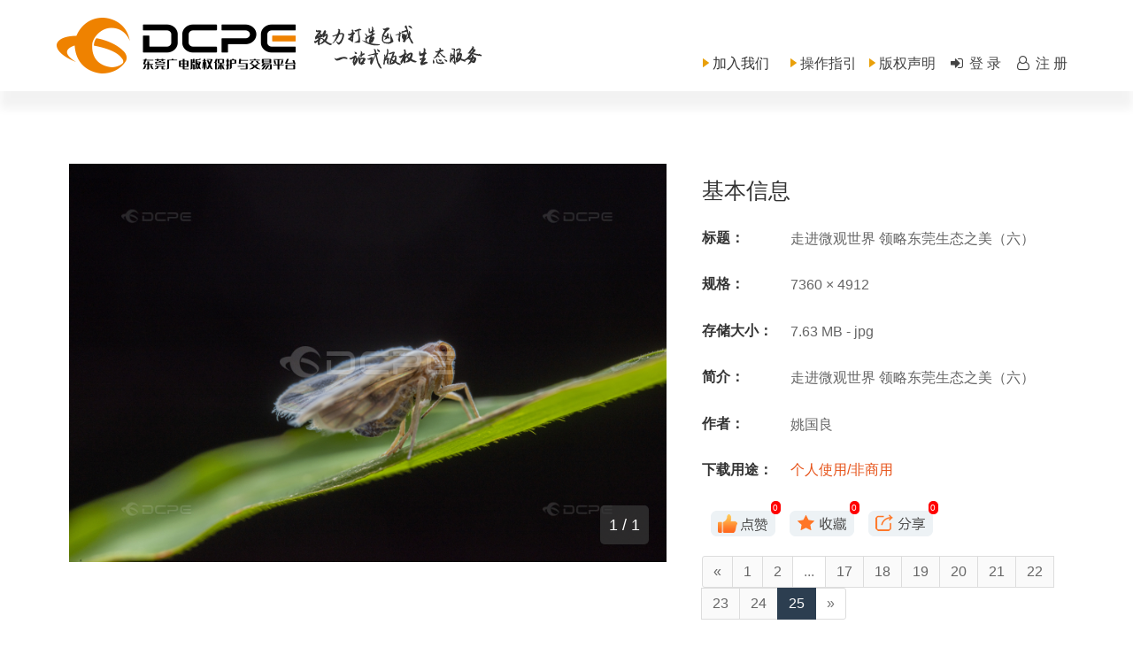

--- FILE ---
content_type: text/html; charset=utf-8
request_url: https://dcpe.sun0769.com/index/detail/picture?id=1081&page=25
body_size: 6897
content:
<!DOCTYPE html>
<html>
    <head>
        <meta charset="utf-8">
<title>东莞广电版权保护与交易平台</title>
<meta name="viewport" content="width=device-width, initial-scale=1.0, maximum-scale=1.0, user-scalable=no">
<meta name="renderer" content="webkit">
<meta http-equiv="X-UA-Compatible" content="IE=edge">

<link rel="shortcut icon" href="/assets/img/favicon.ico" />

<link href="/assets/css/frontend.min.css?v=1.0.116" rel="stylesheet">

<!-- HTML5 shim, for IE6-8 support of HTML5 elements. All other JS at the end of file. -->
<!--[if lt IE 9]>
  <script src="/assets/js/html5shiv.js"></script>
  <script src="/assets/js/respond.min.js"></script>
<![endif]-->
<script type="text/javascript">
    var require = {
        config: {"site":{"name":"\u4e1c\u839e\u5e7f\u7535\u7248\u6743\u4fdd\u62a4\u4e0e\u4ea4\u6613\u5e73\u53f0","cdnurl":"","version":"1.0.116","timezone":"Asia\/Shanghai","languages":{"backend":"zh-cn","frontend":"zh-cn"}},"upload":{"cdnurl":"","uploadurl":"\/index\/ajax\/upload","bucket":"local","maxsize":"10240mb","mimetype":"jpg,png,bmp,jpeg,gif,wmv,mp4,mp3,xml,mov,wav","chunking":false,"chunksize":2097152,"savekey":"\/uploads\/{year}{mon}{day}\/{filemd5}{.suffix}","multipart":[],"multiple":false,"storage":"local"},"modulename":"index","controllername":"detail","actionname":"picture","jsname":"frontend\/detail","moduleurl":"\/index","language":"zh-cn","__PUBLIC__":"\/","__ROOT__":"\/","__CDN__":"","summernote":{"classname":".summernote,.editor"}}    };
</script>
        <link href="/assets/css/user.css?v=1.0.116" rel="stylesheet">
        <link href="/assets/css/common.css?v=1.0.116" rel="stylesheet">
        <link href="/assets/css/showMedia.css" rel="stylesheet">
        <style>
            .topContainer {
                width: 100%;
                padding: 20px 0px;
                display: flex;
                justify-content: center;
                align-items: center;
                z-index: 999;
                background-color: white;
            }
        </style>
    </head>

    <body>
        <nav id="mainNav"  class="navbg">
            <div class="topContainer">
                <div class="topA">
                    <div class="logoA">
                        <a href="/"><img src="/assets/img/index/logo.png" ></a>
                    </div>

                    <div class="logoC">
                        <span>
    <img src="/assets/img/common/1.png" width="7" height="18" align="middle"> <span
        href="JavaScript:;" target="_blank" class="link16" id="joinbtn" style="cursor: pointer;">加入我们</span>
        <img src="/assets/img/index/group.png" width="100%" align="middle" style="
        display: none;
        position: absolute;
        top: 23px;
        left: 0px;
        width: 200px;">
</span>
<span>
    <img src="/assets/img/common/1.png" width="7" height="18" align="middle"> <a
        href="/index/guide" target="_blank" class="link16">操作指引</a>
</span>
<span>
<img src="/assets/img/common/1.png" width="7" height="18" align="middle"> <a
    href="/index/news/copyright" target="_blank" class="link16">版权声明</a>
</span>
<span><a href="/index/user/zdglogin.html"><i class="fa fa-sign-in fa-fw"></i> 登 录</a></span>
<span><a href="/index/user/zdgreg.html"><i class="fa fa-user-o fa-fw"></i> 注 册</a></span>

                    </div>

                </div>
            </div>
        </nav>

        <main class="content">
            <style>
    .mainbody {
        width: 100%;
        display: flex;
        flex-direction: column;
        justify-content: flex-start;
        align-items: center;
        margin-top: 110px;
    }

    .pictureDetail {
        display: flex;
    }

    .pictureArea {
        width: 60%;
        max-width: 800px;
        overflow: hidden;
        background-color: #FAFAFB;
        /* display: flex; */
        justify-content: center;
        align-items: center;
        flex-shrink: 0;
        position: relative;
    }

    .pictureArea .page {
        position: absolute;
        display: block;
        color: #fff;
        bottom: 20px;
        right: 20px;
        background-color: rgba(58, 58, 58, 0.7);
        font-size: 18px;
        line-height: 24px;
        padding: 10px;
        border-radius: 5px;
    }
    /* .pictureArea:before {
        background: url(/assets/img/common/watermark.png) no-repeat center center;
        content: " ";
        display: block;
        height: 100%;
        width: 100%;
        position: absolute;
        background-size: 100%;
        z-index: 99;
    } */

    .pictureArea .item{
        height: 500px;
        width: 100%;
    }

    .pictureInf {
        width: 100%;
        margin-left: 40px;
        display: flex;
        flex-direction: column;
        justify-content: flex-start;
    }

    .pictureInf .item {
        width: 100%;
        margin-top: 20px;
        display: flex;
        justify-content: flex-start;
        align-items: flex-start;
    }

    .pictureInf .itemTitle {
        width: 100px;
        flex-shrink: 0;
    }

    .pictureInf .itemContent {
        color: #666;
        line-height: 1.5;
    }

    .pictureInf .user{
        display: flex;
        /* display: none; */
        flex-direction: row;
        justify-content: flex-start;
    }
    .pictureInf .user .info{
        padding-left: 10px;
        display: flex;
        width: 100%;
        flex-direction: column;
        align-content: center;
        justify-content: flex-start;
    }
    .pictureInf .user .info .figure{
        display: flex;
        flex-direction: row;
        justify-content: space-between;
        align-content: center;
        flex-wrap: wrap;
    }
    .pictureInf .user .info .figure .units{
        width: 50%;
        display: flex;
        flex-direction: row;
        justify-content:flex-start;
        align-content: center;
        flex-wrap: wrap;
    }
    .pictureInf .user .info .figure .unit{
        width: 33%;
        min-width: 73px;
        position: relative;
        line-height: 30px;
        padding: 5px 0;
        height: 40px;
    }
    .pictureInf .user .info .figure .unit .value{
        position: absolute;
        right: 10px;
        font-size: 10px;
        padding: 0 2.5px;
        top: -5px;
        background-color: red;
        color: white;
        height: 15px;
        line-height: 15px;
        border-radius: 15px;
        text-align: center;
        display: block;
    }
    .fa-chevron-left{
        left: 0;
    }
    .fa-chevron-right{
        right: 0;
    }
    .keywordList {
        width: 100%;
        margin-top: 20px;
    }

    .keywordItem {
        display: inline-block;
        height: 24px;
        font-size: 12px;
        line-height: 2;
        padding: 0px 10px;
        background: #fff;
        color: #666;
        border: 1px solid #ddd;
        border-radius: 3px;
        margin: 0 6px 6px 0;
        cursor: pointer;
    }

    .similarList {
        width: 100%;
        margin-top: 20px;
    }

    .mainpic_item .active {
        position: absolute;
        top: 10px;
        right: 10px;
        line-height: 20px;
        color: #fff;
        padding: 7px;
        border-radius: 5px;
        background-color: #E99F0A;
        box-shadow: 0px 3px 5px rgba(0, 0, 0, 0.15);
    }
    .carousel-control{
        z-index: 9999;
    }

    #download_btn{
        display: none;
    }


    .choice-container{
        padding:20px;
        display: flex;
        display: -ms-flexbox;
        flex-direction: column;
        -ms-flex-direction: column;
        justify-content: center;
        background: #fff;
    }
    .choice-container .item{
        display: flex;
        display: -ms-flexbox;
        flex-direction: row;
        -ms-flex-direction: row;
        padding: 10px;
        border: 1px solid #ccc;
        border-radius: 5px;
        margin: 10px;
    }

    .choice-container .item .image{
        padding: 0 10px;
        width: 180px;
        height: 100px;
    }
    .choice-container .item .image img{
        object-fit: contain;
        width: 100%;
        height: 100%;
    }
    .choice-container .item .param{
        display: flex;
        display: -ms-flexbox;
        flex-direction: column;
        -ms-flex-direction: column;
        justify-content: center;
        padding: 0 20px ;
        font-size: 14px;
        flex-grow: 1;
    }
    .choice-container .item .param span{
        height: 26px;
    }

    @media screen and (min-width:1366px) {

        .pictureDetail{
            width: 80%;
            margin-top: 40px;
        }
        .keyword,
        .similar {
            width: 80%;
            margin-top: 10px;
        }
        #jianjie{
            max-height: 100px;
            overflow-y: auto;
        }
        .pictureArea {
            max-height: 500px;
        }

        .similarList {
            display: grid;
            grid-template-columns: 24% 24% 24% 24%;
            display: -ms-grid;
            -ms-grid-columns: 24% 24% 24% 24%;
            grid-gap: 20px 20px;
        }
    }

    @media screen and (max-width:1366px) and (min-width:1024px) {

        .pictureDetail{
            width: 90%;
            margin-top: 40px;
        }
        .keyword,
        .similar {
            width: 90%;
            margin-top: 10px;
        }
        #jianjie{
            max-height: 80px;
            overflow-y: auto;
        }
        .pictureArea {
            max-height: 450px;
        }
        .pictureArea .item{
            height: 450px;
        }
        .similarList {
            display: grid;
            grid-template-columns: 32% 32% 32%;
            display: -ms-grid;
            -ms-grid-columns: 24% 24% 24% 24%;
            grid-gap: 20px 20px;
        }
    }

    @media screen and (max-width:1024px) and (min-width:768px) {

        .pictureDetail{
            width: 90%;
            margin-top: 40px;
        }
        .keyword,
        .similar {
            width: 90%;
            margin-top: 10px;
        }

        .pictureDetail {
            flex-direction: column;
        }

        .pictureInf {
            margin-left: 0;
            margin-top: 20px;
        }

        .pictureArea {
            width: 100%;
            max-height: 400px;
        }

        .pictureArea .item{
            height: 400px;
        }

        .choice-container .item{
            flex-direction: column;
        }

        .choice-container .item .image {
            width: 100%;
        }

        .choice-container .item .param{
            margin-top: 10px;
        }

        .similarList {
            display: grid;
            grid-template-columns: 32% 32% 32%;
            display: -ms-grid;
            -ms-grid-columns: 24% 24% 24% 24%;
            grid-gap: 20px 20px;
        }
    }

    @media screen and (max-width:768px) and (min-width:480px) {

        .pictureDetail,
        .keyword,
        .similar {
            width: 90%;
            margin-top: 10px;
        }

        .pictureDetail {
            flex-direction: column;
        }

        .pictureInf {
            margin-left: 0;
            margin-top: 20px;
        }
        .pictureInf .user .info .figure .units{
                width: 100%;
        }
        .pictureArea {
            width: 100%;
            max-height: 200px;
        }

        .pictureArea .item{
            height: 200px;
        }

        .choice-container .item{
            flex-direction: column;
        }

        .choice-container .item .image {
            width: 100%;
        }

        .choice-container .item .param{
            margin-top: 10px;
        }

        .similarList {
            display: grid;
            grid-template-columns: 32% 32% 32%;
            display: -ms-grid;
            -ms-grid-columns: 24% 24% 24% 24%;
            grid-gap: 20px 20px;
        }
    }

    @media screen and (max-width:480px) {

        .pictureDetail,
        .keyword,
        .similar {
            width: 90%;
            margin-top: 10px;
        }

        .pictureDetail {
            flex-direction: column;
            margin-top: 0;
        }

        .pictureInf {
            margin-left: 0;
            margin-top: 20px;
        }
        .pictureInf .user .info .figure .units{
                width: 100%;
        }
        .pictureArea {
            width: 100%;
            max-height: 200px;
        }

        .pictureArea .item{
            height: 200px;
        }

        .choice-container .item{
            flex-direction: column;
        }

        .choice-container .item .image {
            width: 100%;
        }

        .choice-container .item .param{
            margin-top: 10px;
        }

        .similarList {
            display: grid;
            grid-template-columns: 1fr;
            display: -ms-grid;
            -ms-grid-columns: 24% 24% 24% 24%;
            grid-gap: 20px 20px;
        }
    }

</style>
<main class="mainbody" style="margin-top: 130px;">

    <!-- 上方图片及图片信息 -->
    <div class="pictureDetail">

        <!-- 图片 -->
        <div class="pictureArea">
            <div id="myCarousel" class="carousel slide">
                <!-- Wrapper for slides -->
                <div class="carousel-inner">
                                        <div class="item active"
                        data-id="1081"
                        data-attachment_id="75103"
                        data-url="/demo/20230217/d2d1f47153a5d97ec4c8d77f04332963-thumb.jpg"
                        data-width="7360"
                        data-height="4912"
                        data-filesize="11.70 MB"
                        data-minetype="image/jpeg"
                        data-imagetype="jpg"
                        data-index="1"
                        style="background-image: url(/demo/20230217/d2d1f47153a5d97ec4c8d77f04332963-thumb.jpg);
                        background-repeat:  no-repeat;
                        background-position-x:  center;
                        background-position-y:  center;
                        background-size: contain;"
                    >
                        <!-- <img id="thumb" src="/demo/20230217/d2d1f47153a5d97ec4c8d77f04332963-thumb.jpg" alt=""> -->
                    </div>
                    
                </div><!-- /.carousel-inner -->
                <span class="page"><span id="page">1</span> / 1</span>
            </div><!-- /#homepage-feature.carousel -->
            <!-- Controls -->
            
        </div>

        <!-- 图片信息 -->
        <div class="pictureInf">
            <h2>基本信息</h2>
            <div class="item">
                <p class="itemTitle"><strong>标题：</strong></p>
                <p class="itemContent">走进微观世界 领略东莞生态之美（六）</p>
            </div>
            <div class="item">
                <p class="itemTitle"><strong>规格：</strong></p>
                <p class="itemContent" id="gg">7360 × 4912</p>
            </div>
            <div class="item">
                <p class="itemTitle"><strong>存储大小：</strong></p>
                <p class="itemContent" id="dx">7.63 MB - jpg</p>
            </div>
            <div class="item">
                <p class="itemTitle"><strong>简介：</strong></p>
                <p class="itemContent" id="jianjie"  data-content="走进微观世界 领略东莞生态之美（六）">走进微观世界 领略东莞生态之美（六）</p>
            </div>
                            <div class="item">
                    <p class="itemTitle"><strong>作者：</strong></p>
                    <p class="itemContent" id="produce_author"  data-content="姚国良">
                                                姚国良                    </p>
                </div>
                            <div class="item">
                <p class="itemTitle"><strong>下载用途：</strong></p><p style="color: rgb(230, 84, 27);">个人使用/非商用</p>
            </div>
                        <div class="item user">
                <div class="info">
                    <div class="figure">
                        <div class="units" style="max-width: 270px; width: 100%;">
                            <div class="unit like " data-id="1081" id="like_btn"><img src="/assets/img/detail/n1.png" alt=""><span class="value">0</span></div>
                            <div class="unit collect " data-id="1081"  id="collect_btn"><img src="/assets/img/detail/n2.png" alt=""><span class="value">0</span></div>
                            <div class="unit share" data-id="1081" id="share_btn"><img src="/assets/img/detail/n3.png" alt=""><span class="value">0</span></div>
                        </div>
                    </div>
                </div>
            </div>
                        <ul class="pagination"><li><a href="/index/detail/picture?id=1081&amp;page=24">&laquo;</a></li> <li><a href="/index/detail/picture?id=1081&amp;page=1">1</a></li><li><a href="/index/detail/picture?id=1081&amp;page=2">2</a></li><li class="disabled"><span>...</span></li><li><a href="/index/detail/picture?id=1081&amp;page=17">17</a></li><li><a href="/index/detail/picture?id=1081&amp;page=18">18</a></li><li><a href="/index/detail/picture?id=1081&amp;page=19">19</a></li><li><a href="/index/detail/picture?id=1081&amp;page=20">20</a></li><li><a href="/index/detail/picture?id=1081&amp;page=21">21</a></li><li><a href="/index/detail/picture?id=1081&amp;page=22">22</a></li><li><a href="/index/detail/picture?id=1081&amp;page=23">23</a></li><li><a href="/index/detail/picture?id=1081&amp;page=24">24</a></li><li class="active"><span>25</span></li> <li class="disabled"><span>&raquo;</span></li></ul>            <button type="button" class="btn btn-primary btn-lg btn-block" style="margin-top:20px;" data-id="1081"
                data-type="0" id="download_btn">立即下载
            </button>
        </div>

    </div>
    <!--
 * @Descripttion:
 * @version:
 * @Author: zwm
 * @Date: 2022-06-02 09:19:23
 * @LastEditTime: 2022-06-02 11:12:50
-->
<style>
    .comment textarea{
        width: 100%;
        margin: 10px 0;
    }
    .comment .operation{
        display: flex;
        flex-direction: row;
        align-content: center;
        justify-content: space-between;
    }
    .comment-ul{
        padding: 0;
    }
    .comment-ul li{
        padding: 20px 0 20px 0;
        border-top: 1px solid #E1E1E1;
    }
    .comment-head{
        margin-right: 15px;
    }
    .comment-head,.comment-head img{
        width:50px;
        height:50px;
        display: block;
        float: left;
        border-radius: 50%;
    }
    .comment-div{
        overflow: hidden;
    }
    .comment-top{
        font-size:14px;
        font-weight:bold;
        color:rgba(34,34,34,1);
        line-height:19px;
    }
    .comment-top span{
        font-size:14px;
        margin-left: 10px;
        color:rgba(153,153,153,1);
        line-height:19px;
        font-weight: normal;
    }
    .comment-a{
        margin-top: 12px;
        font-size:16px;
        color:rgba(51,51,51,1);
        line-height:22px;
    }
    .comment-opction>div{
        float: left;
        cursor: pointer;
        font-size:12px;
        font-family:MicrosoftYaHei;
        color:rgba(153,153,153,1);
        line-height:16px;
    }
    .comment-opction a{
        color:rgba(153,153,153,1);
    }
    .comment-opction>div+div{
        margin-left: 20px;
    }
    .comment-opction i{
        width: 16px;
        height: 16px;
        display: block;
        float: left;
        margin-right: 6px;
    }
    .load-more{
        background: #F6F6F6;
        cursor: pointer;
        width: 100%;
        height: 40px;
        text-align: center;
        font-size: 14px;
        color: #999999;
        line-height: 40px;
        display: inline-block;
    }
    .load-more:hover{
        color: #ff214e;
    }
    @media screen and (min-width:1366px) {
        .comment {
            width: 80%;
            margin-top: 10px;
        }
    }

    @media screen and (max-width:1366px) and (min-width:1024px) {
        .comment {
            width: 90%;
            margin-top: 10px;
        }
    }

    @media screen and (max-width:1024px) and (min-width:768px) {
        .comment {
            width: 90%;
            margin-top: 10px;
        }
    }

    @media screen and (max-width:768px) and (min-width:480px) {
        .comment {
            width: 90%;
            margin-top: 10px;
        }
    }

    @media screen and (max-width:480px) {
        .comment {
            width: 90%;
            margin-top: 10px;
        }

    }

</style>
<div class="comment">
    <h2>留言评论</h2>
    <ul class="comment-ul">

    </ul>
    <a class="load-more bold" data-id="1081">加载更多内容</a>
    <textarea name="comment" cols="30" rows="10" placeholder="评论一句，知音难寻..."></textarea>
    <div class="operation">
        <div class="btn btn-primary" id="comment_btn" style="background-color: #2789ee" data-id="1081">提交评论</div>
        <div><span class="comment-total">0</span>评论</div>
    </div>
</div>
    <!-- 关键词 -->
    <div class="keyword">
        <h2>关键词</h2>
        <div class="keywordList">
                        <a class="keywordItem" href="/index/category?keyword=微距"> 微距</a>
                        <a class="keywordItem" href="/index/category?keyword=生态"> 生态</a>
                        <a class="keywordItem" href="/index/category?keyword=昆虫"> 昆虫</a>
                    </div>
    </div>


    <!-- 相似图片 -->
        <div class="similar">
        <h2>相似图片</h2>
        <div class="similarList">
                        <div class="mainpic_item" style="-ms-grid-column: 1 ; -ms-grid-row: 1 ;">
                <div class="mainpic_item_area">
                    <a href="picture?id=57">
                        <img class="mainpic_item-img" src="/demo/20210910/035338fe1109d2269d5996fd0a540c15-thumb.png">
                        <div class="descbg"></div>
                        <div class="desc">
                            盛夏华阳湖之美</div>
                    </a>
                </div>
            </div>
                        <div class="mainpic_item" style="-ms-grid-column: 2 ; -ms-grid-row: 1 ;">
                <div class="mainpic_item_area">
                    <a href="picture?id=92">
                        <img class="mainpic_item-img" src="/demo/20210910/0b1d9cfecea09552b10d1b04b0a1126d-thumb.png">
                        <div class="descbg"></div>
                        <div class="desc">
                            黄江黄牛埔森林公园</div>
                    </a>
                </div>
            </div>
                        <div class="mainpic_item" style="-ms-grid-column: 3 ; -ms-grid-row: 1 ;">
                <div class="mainpic_item_area">
                    <a href="picture?id=100">
                        <img class="mainpic_item-img" src="/demo/20210910/467c8744b61d892ba00771e8661d9b64-thumb.png">
                        <div class="descbg"></div>
                        <div class="desc">
                            美丽鹭鸟</div>
                    </a>
                </div>
            </div>
                        <div class="mainpic_item" style="-ms-grid-column: 4 ; -ms-grid-row: 1 ;">
                <div class="mainpic_item_area">
                    <a href="picture?id=101">
                        <img class="mainpic_item-img" src="/demo/20210910/e12058d12351d4d894ee35347e34a3cb-thumb.png">
                        <div class="descbg"></div>
                        <div class="desc">
                            生态采摘好去处</div>
                    </a>
                </div>
            </div>
                        <div class="mainpic_item" style="-ms-grid-column: 1 ; -ms-grid-row: 2 ;">
                <div class="mainpic_item_area">
                    <a href="picture?id=555">
                        <img class="mainpic_item-img" src="/demo/20220321/ea7010ed877458be5ce006787c1cc5b5-thumb.jpg">
                        <div class="descbg"></div>
                        <div class="desc">
                            春暖花开</div>
                    </a>
                </div>
            </div>
                        <div class="mainpic_item" style="-ms-grid-column: 2 ; -ms-grid-row: 2 ;">
                <div class="mainpic_item_area">
                    <a href="picture?id=556">
                        <img class="mainpic_item-img" src="/demo/20220321/0329a35645d4e762f155ba958fc26cc2-thumb.jpg">
                        <div class="descbg"></div>
                        <div class="desc">
                            春暖花开</div>
                    </a>
                </div>
            </div>
                        <div class="mainpic_item" style="-ms-grid-column: 3 ; -ms-grid-row: 2 ;">
                <div class="mainpic_item_area">
                    <a href="picture?id=557">
                        <img class="mainpic_item-img" src="/demo/20220321/932430a8ca6a680dc259f04b4bcd7f72-thumb.jpg">
                        <div class="descbg"></div>
                        <div class="desc">
                            春暖花开</div>
                    </a>
                </div>
            </div>
                        <div class="mainpic_item" style="-ms-grid-column: 4 ; -ms-grid-row: 2 ;">
                <div class="mainpic_item_area">
                    <a href="picture?id=558">
                        <img class="mainpic_item-img" src="/demo/20220321/d2cffc61dbc1b723b8bc950fde4e8c7c-thumb.jpg">
                        <div class="descbg"></div>
                        <div class="desc">
                            春暖花开</div>
                    </a>
                </div>
            </div>
                        <div class="mainpic_item" style="-ms-grid-column: 1 ; -ms-grid-row: 3 ;">
                <div class="mainpic_item_area">
                    <a href="picture?id=559">
                        <img class="mainpic_item-img" src="/demo/20220321/98cdbaf2610e5ba1aaecf1969f4c01b5-thumb.jpg">
                        <div class="descbg"></div>
                        <div class="desc">
                            春暖花开</div>
                    </a>
                </div>
            </div>
                    </div>
    </div>
    </main>
<script>
    var scope = {
        id: "1081",
        page : {val : 1}
    }
</script>
        </main>

        <footer class="footer" style="clear:both">
            <div id="foot"><div id="c_foot" class="c_foot"><div class="fc1  "><a href="http://z.sun0769.com/2017/about/" target="_blank">关于阳光网</a> | <a href="http://z.sun0769.com/2017/about/copyright2018.shtml" target="_blank" class="">版权声明</a> | <a href="http://z.sun0769.com/2017/about/contact2018.shtml" target="_blank">联系我们</a> | <a href="http://www.sun0769.com/dgrtvad/price1.html" target="_blank">网络广告</a> | <a href="http://www.sun0769.com/dgrtvad/" target="_blank">广电广告</a></div><div class="fc2  "><a href="http://z.sun0769.com/2017/about/icp2018.shtml" target="_blank">增值电信业务经营许可证:粤B2-20050583</a> <a href="http://z.sun0769.com/2017/about/video2018.shtml" target="_blank">信息网络传播视听节目许可证1907175号</a> <a href="http://z.sun0769.com/2017/about/newsc2018.shtml" target="_blank" class="">互联网新闻信息服务许可证：44120180005</a> <a href="http://beian.miit.gov.cn/" target="_blank">备案号：粤ICP备09202871号-5</a> </div><div class="fc3 static">东莞阳光网版权所有 </div><div class="fc4  "><a href="http://www.12377.cn" target="_blank" style=""><img border="0" src="//www.sun0769.com/resource/img/report_footer.png"></a></div></div></div>
<script type="text/javascript" src="//counter.sun0769.com/js/stat.js"></script>
        </footer>

        <script src="/assets/js/require.min.js" data-main="/assets/js/require-frontend.min.js?v=1.0.116"></script>

    </body>

</html>


--- FILE ---
content_type: text/css
request_url: https://dcpe.sun0769.com/assets/css/user.css?v=1.0.116
body_size: 1494
content:
h2.page-header {
  margin: 10px 0 25px 0;
  padding-bottom: 15px;
}
.user-baseinfo {
  margin-bottom: 25px;
}
.user-baseinfo table tr td {
  color: #999;
}
@media (min-width: 1025px) {
  .user-center .avatar-text,
  .user-center .avatar-img {
    height: 150px;
    width: 150px;
    border-radius: 150px;
    line-height: 150px;
    font-size: 70px;
  }
  .user-center .avatar-img {
    font-size: 0;
  }
  .user-center .avatar-img img {
    height: 150px;
    width: 150px;
    border-radius: 150px;
  }
}
.sidebar-toggle {
  display: none;
}
@media (max-width: 1024px) {
  .sidenav {
    position: fixed;
    top: 50px;
    z-index: 1029;
    height: calc(100vh - 50px);
    padding: 20px 0 20px 0;
    min-width: 250px;
    overflow-y: auto;
    overflow-x: hidden;
    width: 250px;
    left: -250px;
    -webkit-transition: all 0.3s ease;
    -moz-transition: all 0.3s ease;
    -o-transition: all 0.3s ease;
    transition: all 0.3s ease;
  }
  .sidebar-toggle {
    display: block;
    position: fixed;
    right: 20px;
    bottom: 70px;
    border-radius: 50%;
    background: #eee;
    font-size: 26px;
    padding: 10px;
    line-height: 50px;
    height: 70px;
    width: 70px;
    text-align: center;
    z-index: 999999;
  }
}
body.sidebar-open .sidenav {
  left: 0;
  top: 100px;
  background: #fff;
  width: 250px;
  box-shadow: 0 6px 27px rgba(0, 0, 0, 0.075);
}
body.sidebar-open .sidebar-toggle i:before {
  content: "\f00d";
}
/*# sourceMappingURL=user.css.map */

--- FILE ---
content_type: text/css
request_url: https://dcpe.sun0769.com/assets/css/showMedia.css
body_size: 10809
content:
.mainheader {
    background-size: cover;
    background-position: center;
    background-repeat: no-repeat;
}

.mainpic_item {
    width: 100%;
    height: 230px;
    margin: 0 auto;
    overflow: hidden;
    box-sizing: border-box;
    border: 1px solid #ccc;
    position: relative;
}

.mainpic_item_area {
    width: 100%;
    height: 100%;
    position: absolute;
    top: 0;
    left: 0;
}

.mainpic_item_area a {
    width: 100%;
    height: 100%;
    overflow: hidden;
    position: relative;
    display: flex;
    align-items: center;
    justify-content: center;
}

.mainpic_item img {
    width: 100%;
    height: 100%;
    object-fit: cover;
}

.mainpic_item .desc,
.mainpic_item .descbg {
    width: 100%;
    height: 30px;
    bottom: 0;
    left: 0px;
    background-color: black;
    opacity: 0.6;
    text-align: center;
    position: absolute;
    line-height: 30px;
}

.mainpic_item .desc {
    color: #fff;
    height: 30px;
    text-align: center;
    line-height: 30px;
    font-size: 16px;
    opacity: 1;
    background: none;
    overflow: hidden;
    white-space: nowrap;
    text-overflow: ellipsis;
    padding: 0 10px;
    box-sizing: border-box;
}

.mainvideo_contain_item {
    min-width: 100%;
    display: flex;
    flex-direction: column;
    align-items: center;
}

.mainvideo_contain_item .coverBox {
    width: 100%;
    height: 0;
    padding-bottom: 56.25%;
    /* margin: 0 auto; */
    overflow: hidden;
    position: relative;
    border-radius: 5px;
    box-shadow: 0px 3px 6px rgba(0, 0, 0, 0.15);
}

.mainvideo_contain_item img {
    width: 100%;
    height: 100%;
    position: absolute;
    top: 0;
    left: 0;
}

.mainvideo_contain_item i {
    width: 34px;
    height: 34px;
    border-radius: 50%;
    position: absolute;
    bottom: 15px;
    left: 15px;
    color: #fff;
    background-image: url(/assets/img/common/videoBtn1.png);
    background-size: 100% 100%;
    background-position: center;
    background-repeat: no-repeat;
    box-shadow: 0px 0px 5px rgba(0, 0, 0, 0.15);
}

.mainvideo_contain_item .title {
    width: 100%;
    height: 30px;
    margin-top: 10px;
    line-height: 30px;
    overflow: hidden;
    text-overflow: ellipsis;
    white-space: nowrap;
    font-weight: bold;
}

.mainvideo_contain_item .duration {
    position: absolute;
    bottom: 15px;
    right: 15px;
    line-height: 20px;
    color: #fff;
    padding: 7px;
    border-radius: 5px;
    background-color: #E99F0A;
    box-shadow: 0px 0px 5px rgba(0, 0, 0, 0.15);
}

.page_outer {
    display: flex;
    flex-direction: column;
    justify-content: center;
    align-items: center;
}

.mainaudio_contain_item {
    /* width: 100%; */
    max-width: 100%;
    min-width: 100%;
    border: 1px solid #CCC;
    border-radius: 5px;
    padding: 20px 20px;
    display: flex;
    justify-content: flex-start;
    align-items: center;
}

.mainaudio_contain_item_cover {
    height: 100px;
    width: 140px;
    margin-right: 20px;
    background: url(/assets/img/index/cd.jpg) top right no-repeat;
    flex-shrink: 0;
}

.mainaudio_contain_item_cover .thumb {
    width: 100px;
    height: 100px;
    border-radius: 5px;
    box-shadow: 0px 0px 5px rgba(0, 0, 0, 0.3);
}

.mainaudio_contain_item_inf {
    width: calc(100% - 160px);
    display: flex;
    flex-direction: column;
    overflow: hidden;
}

.mainaudio_contain_item_inf .title {
    width: 100%;
    font-weight: bold;
    overflow: hidden;
    text-overflow: ellipsis;
    white-space: nowrap;
}

.mainaudio_contain_item_inf .duration {
    line-height: 30px;
    margin-top: 10px;
    display: flex;
    align-items: center;
}

.mainaudio_contain_item_inf .duration span {
    flex-shrink: 0;
}

.mainaudio_contain_item_inf .relate {
    width: 100%;
    margin-top: 10px;
    overflow: hidden;
}

.mainaudio_contain_item_inf .relate .relate_content {
    display: -ms-flexbox;
    display: flex;
    -ms-flex-wrap: wrap;
    flex-wrap: wrap;
    height: 30px;
    overflow: hidden;
}

.mainaudio_contain_item_inf .relate .relate_title {
    font-size: 18px;
    color: #333;
    margin: 0 0 20px;
    padding-top: 20px;
}

.mainaudio_contain_item_inf .relate .keywordItem {
    display: inline-block;
    font-size: 12px;
    line-height: 16px;
    padding: 6px 14px;
    background: #fff;
    color: #666;
    border: 1px solid #ddd;
    border-radius: 3px;
    margin: 0 6px 0 0;
    cursor: pointer;
}





@media screen and (min-width:1366px) {
    .mainheader {
        width: 80%;
        height: 120px;
        margin: 5px 0px;
    }

    .mainpic_contain {
        width: 80%;
        display: grid;
        display: -ms-grid;
        -ms-grid-columns: 25% 25% 25% 25%;
        grid-template-columns: 24% 24% 24% 24%;
        place-content: center space-between;
        grid-row-gap: 20px;
    }

    .mainvideo_contain {
        width: 80%;
    }

    .mainvideo_contain_list {
        width: 100%;
        display: grid;
        grid-template-columns: 32.5% 32.5% 32.5%;
        place-content: center space-between;
        display: -ms-grid;
        -ms-grid-columns: 33.3% 33.3% 33.3%;
        grid-row-gap: 20px;
    }

    .mainaudio_contain {
        width: 80%;
        display: grid;
        grid-template-columns: 48% 48%;
        place-content: center space-between;
        display: -ms-grid;
        -ms-grid-columns: 50% 50%;
        grid-row-gap: 20px;
    }

    .mainnav_list {
        width: 480px;
        border-radius: 0px 0px 5px 5px;
    }

    .page_outer {
        width: 80%;
    }
}

@media screen and (max-width:1366px) and (min-width:1024px) {
    .mainheader {
        width: 90%;
        height: 120px;
        margin: 5px 0px;
    }

    .mainpic_contain {
        width: 90%;
                display: -ms-grid;
        -ms-grid-columns: 25% 25% 25% 25%;
        display: grid;
        grid-template-columns: 32.5% 32.5% 32.5%;
        place-content: center space-between;
        grid-row-gap: 20px;
    }

    .mainvideo_contain {
        width: 90%;
    }

    .mainvideo_contain_list {
        width: 100%;
                display: -ms-grid;
        -ms-grid-columns: 33.3% 33.3% 33.3%;
        display: grid;
        grid-template-columns: 32.5% 32.5% 32.5%;
        place-content: center space-between;
        grid-row-gap: 20px;
    }

    .mainaudio_contain {
        width: 90%;
                display: -ms-grid;
        -ms-grid-columns: 50% 50%;
        display: grid;
        grid-template-columns: 48% 48%;
        place-content: center space-between;
        grid-row-gap: 20px;
    }

    .mainnav_list {
        width: 480px;
        border-radius: 0px 0px 5px 5px;
    }

    .mediaGroupContainer {
        display: none;
    }

    .page_outer {
        width: 90%;
    }
}

@media screen and (max-width:1024px) and (min-width:768px) {
    .mainheader {
        width: 90%;
        height: 120px;
        margin: 5px 0px;
    }

    .mainpic_contain {
        width: 90%;
                display: -ms-grid;
        -ms-grid-columns: 25% 25% 25% 25%;
        display: grid;
        grid-template-columns: 32.5% 32.5% 32.5%;
        place-content: center space-between;
        grid-row-gap: 20px;
    }

    .mainvideo_contain {
        width: 90%;
    }

    .mainvideo_contain_list {
        width: 100%;
                display: -ms-grid;
        -ms-grid-columns: 33.3% 33.3% 33.3%;
        display: grid;
        grid-template-columns: 32.5% 32.5% 32.5%;
        place-content: center space-between;
        grid-row-gap: 20px;
    }

    .mainaudio_contain {
        width: 90%;
                display: -ms-grid;
        -ms-grid-columns: 50% 50%;
        display: grid;
        grid-template-columns: 1fr;
        grid-gap: 20px 20px;
    }

    .mainnav_list {
        width: 100%;
        border-radius: 0px;
    }

    .mediaGroupContainer {
        display: none;
    }

    .page_outer {
        width: 90%;
    }

    .fc2,
    .fc3,
    .fc4 {
        display: none;
    }
}

@media screen and (max-width:768px) and (min-width:480px) {
    .mainheader {
        width: 90%;
        height: 80px;
        margin: 5px 0px;
    }

    .mainpic_contain {
        width: 90%;
                display: -ms-grid;
        -ms-grid-columns: 25% 25% 25% 25%;
        display: grid;
        grid-template-columns: 48% 48%;
        place-content: center space-between;
        grid-row-gap: 20px;
    }

    .mainvideo_contain {
        width: 90%;
    }

    .mainvideo_contain_list {
        width: 100%;
                display: -ms-grid;
        -ms-grid-columns: 33.3% 33.3% 33.3%;
        display: grid;
        grid-template-columns: 48% 48%;
        place-content: center space-between;
        grid-row-gap: 20px;
    }

    .mainaudio_contain {
        width: 90%;
                display: -ms-grid;
        -ms-grid-columns: 50% 50%;
        display: grid;
        grid-template-columns: 1fr;
        grid-gap: 20px 20px;
    }

    .mainnav_list {
        width: 100%;
        border-radius: 0px;
    }

    .mediaGroupContainer {
        display: none;
    }

    .page_outer {
        width: 90%;
    }

    .fc2,
    .fc3,
    .fc4 {
        display: none;
    }
}

@media screen and (max-width:480px) {
    .mainheader {
        width: 90%;
        height: 80px;
        margin: 5px 0px;
    }

    .mainpic_contain {
        width: 90%;
                display: -ms-grid;
        -ms-grid-columns: 25% 25% 25% 25%;
        display: grid;
        grid-template-columns: 1fr;
        grid-gap: 20px 20px;
    }

    .mainvideo_contain {
        width: 90%;
    }

    .mainvideo_contain_list {
        width: 100%;
        display: -ms-grid;
        -ms-grid-columns: 33.3% 33.3% 33.3%;
        display: grid;
        grid-template-columns: 1fr;
        grid-gap: 20px 20px;
    }

    .mainaudio_contain {
        width: 90%;
        display: -ms-grid;
        -ms-grid-columns: 50% 50%;
        display: grid;
        grid-template-columns: 1fr;
        grid-gap: 20px 20px;
    }

    .mainaudio_contain_item_cover {
        display: none;
    }

    .mainaudio_contain_item_inf {
        width: 100%;
    }

    .mainnav_list {
        width: 100%;
        border-radius: 0px;
    }

    .mediaGroupContainer {
        display: none;
    }

    .page_outer {
        width: 90%;
    }

    .fc2,
    .fc3,
    .fc4 {
        display: none;
    }
}

--- FILE ---
content_type: application/javascript
request_url: https://dcpe.sun0769.com/assets/js/require-frontend.min.js?v=1.0.116
body_size: 327521
content:
if(!function(e,t){"use strict";"object"==typeof module&&"object"==typeof module.exports?module.exports=e.document?t(e,!0):function(e){if(!e.document)throw new Error("jQuery requires a window with a document");return t(e)}:t(e)}("undefined"!=typeof window?window:this,function(e,t){"use strict";function n(e,t,n){var i,r,o=(n=n||de).createElement("script");if(o.text=e,t)for(i in fe)(r=t[i]||t.getAttribute&&t.getAttribute(i))&&o.setAttribute(i,r);n.head.appendChild(o).parentNode.removeChild(o)}function i(e){return null==e?e+"":"object"==typeof e||"function"==typeof e?ie[re.call(e)]||"object":typeof e}function r(e){var t=!!e&&"length"in e&&e.length,n=i(e);return!ue(e)&&!ce(e)&&("array"===n||0===t||"number"==typeof t&&0<t&&t-1 in e)}function o(e,t){return e.nodeName&&e.nodeName.toLowerCase()===t.toLowerCase()}function a(e,t,n){return ue(t)?pe.grep(e,function(e,i){return!!t.call(e,i,e)!==n}):t.nodeType?pe.grep(e,function(e){return e===t!==n}):"string"!=typeof t?pe.grep(e,function(e){return-1<ne.call(t,e)!==n}):pe.filter(t,e,n)}function s(e,t){for(;(e=e[t])&&1!==e.nodeType;);return e}function l(e){return e}function u(e){throw e}function c(e,t,n,i){var r;try{e&&ue(r=e.promise)?r.call(e).done(t).fail(n):e&&ue(r=e.then)?r.call(e,t,n):t.apply(void 0,[e].slice(i))}catch(e){n.apply(void 0,[e])}}function d(){de.removeEventListener("DOMContentLoaded",d),e.removeEventListener("load",d),pe.ready()}function f(e,t){return t.toUpperCase()}function h(e){return e.replace(De,"ms-").replace(Me,f)}function p(){this.expando=pe.expando+p.uid++}function m(e,t,n){var i,r;if(void 0===n&&1===e.nodeType)if(i="data-"+t.replace($e,"-$&").toLowerCase(),"string"==typeof(n=e.getAttribute(i))){try{n="true"===(r=n)||"false"!==r&&("null"===r?null:r===+r+""?+r:Ne.test(r)?JSON.parse(r):r)}catch(e){}Fe.set(e,t,n)}else n=void 0;return n}function g(e,t,n,i){var r,o,a=20,s=i?function(){return i.cur()}:function(){return pe.css(e,t,"")},l=s(),u=n&&n[3]||(pe.cssNumber[t]?"":"px"),c=e.nodeType&&(pe.cssNumber[t]||"px"!==u&&+l)&&je.exec(pe.css(e,t));if(c&&c[3]!==u){for(l/=2,u=u||c[3],c=+l||1;a--;)pe.style(e,t,c+u),(1-o)*(1-(o=s()/l||.5))<=0&&(a=0),c/=o;c*=2,pe.style(e,t,c+u),n=n||[]}return n&&(c=+c||+l||0,r=n[1]?c+(n[1]+1)*n[2]:+n[2],i&&(i.unit=u,i.start=c,i.end=r)),r}function v(e,t){for(var n,i,r,o,a,s,l,u=[],c=0,d=e.length;c<d;c++)(i=e[c]).style&&(n=i.style.display,t?("none"===n&&(u[c]=Ae.get(i,"display")||null,u[c]||(i.style.display="")),""===i.style.display&&He(i)&&(u[c]=(l=a=o=void 0,a=(r=i).ownerDocument,s=r.nodeName,(l=ze[s])||(o=a.body.appendChild(a.createElement(s)),l=pe.css(o,"display"),o.parentNode.removeChild(o),"none"===l&&(l="block"),ze[s]=l)))):"none"!==n&&(u[c]="none",Ae.set(i,"display",n)));for(c=0;c<d;c++)null!=u[c]&&(e[c].style.display=u[c]);return e}function y(e,t){var n;return n="undefined"!=typeof e.getElementsByTagName?e.getElementsByTagName(t||"*"):"undefined"!=typeof e.querySelectorAll?e.querySelectorAll(t||"*"):[],void 0===t||t&&o(e,t)?pe.merge([e],n):n}function b(e,t){for(var n=0,i=e.length;n<i;n++)Ae.set(e[n],"globalEval",!t||Ae.get(t[n],"globalEval"))}function w(e,t,n,r,o){for(var a,s,l,u,c,d,f=t.createDocumentFragment(),h=[],p=0,m=e.length;p<m;p++)if((a=e[p])||0===a)if("object"===i(a))pe.merge(h,a.nodeType?[a]:a);else if(Qe.test(a)){for(s=s||f.appendChild(t.createElement("div")),l=(Be.exec(a)||["",""])[1].toLowerCase(),u=Ge[l]||Ge._default,s.innerHTML=u[1]+pe.htmlPrefilter(a)+u[2],d=u[0];d--;)s=s.lastChild;pe.merge(h,s.childNodes),(s=f.firstChild).textContent=""}else h.push(t.createTextNode(a));for(f.textContent="",p=0;a=h[p++];)if(r&&-1<pe.inArray(a,r))o&&o.push(a);else if(c=Pe(a),s=y(f.appendChild(a),"script"),c&&b(s),n)for(d=0;a=s[d++];)Ve.test(a.type||"")&&n.push(a);return f}function x(){return!0}function k(){return!1}function _(e,t){return e===function(){try{return de.activeElement}catch(e){}}()==("focus"===t)}function T(e,t,n,i,r,o){var a,s;if("object"==typeof t){for(s in"string"!=typeof n&&(i=i||n,n=void 0),t)T(e,s,n,i,t[s],o);return e}if(null==i&&null==r?(r=n,i=n=void 0):null==r&&("string"==typeof n?(r=i,i=void 0):(r=i,i=n,n=void 0)),!1===r)r=k;else if(!r)return e;return 1===o&&(a=r,(r=function(e){return pe().off(e),a.apply(this,arguments)}).guid=a.guid||(a.guid=pe.guid++)),e.each(function(){pe.event.add(this,t,r,i,n)})}function C(e,t,n){n?(Ae.set(e,t,!1),pe.event.add(e,t,{namespace:!1,handler:function(e){var i,r,o=Ae.get(this,t);if(1&e.isTrigger&&this[t]){if(o.length)(pe.event.special[t]||{}).delegateType&&e.stopPropagation();else if(o=K.call(arguments),Ae.set(this,t,o),i=n(this,t),this[t](),o!==(r=Ae.get(this,t))||i?Ae.set(this,t,!1):r={},o!==r)return e.stopImmediatePropagation(),e.preventDefault(),r&&r.value}else o.length&&(Ae.set(this,t,{value:pe.event.trigger(pe.extend(o[0],pe.Event.prototype),o.slice(1),this)}),e.stopImmediatePropagation())}})):void 0===Ae.get(e,t)&&pe.event.add(e,t,x)}function S(e,t){return o(e,"table")&&o(11!==t.nodeType?t:t.firstChild,"tr")&&pe(e).children("tbody")[0]||e}function E(e){return e.type=(null!==e.getAttribute("type"))+"/"+e.type,e}function D(e){return"true/"===(e.type||"").slice(0,5)?e.type=e.type.slice(5):e.removeAttribute("type"),e}function M(e,t){var n,i,r,o,a,s;if(1===t.nodeType){if(Ae.hasData(e)&&(s=Ae.get(e).events))for(r in Ae.remove(t,"handle events"),s)for(n=0,i=s[r].length;n<i;n++)pe.event.add(t,r,s[r][n]);Fe.hasData(e)&&(o=Fe.access(e),a=pe.extend({},o),Fe.set(t,a))}}function O(e,t,i,r){t=ee(t);var o,a,s,l,u,c,d=0,f=e.length,h=f-1,p=t[0],m=ue(p);if(m||1<f&&"string"==typeof p&&!le.checkClone&&Je.test(p))return e.each(function(n){var o=e.eq(n);m&&(t[0]=p.call(this,n,o.html())),O(o,t,i,r)});if(f&&(a=(o=w(t,e[0].ownerDocument,!1,e,r)).firstChild,1===o.childNodes.length&&(o=a),a||r)){for(l=(s=pe.map(y(o,"script"),E)).length;d<f;d++)u=o,d!==h&&(u=pe.clone(u,!0,!0),l&&pe.merge(s,y(u,"script"))),i.call(e[d],u,d);if(l)for(c=s[s.length-1].ownerDocument,pe.map(s,D),d=0;d<l;d++)u=s[d],Ve.test(u.type||"")&&!Ae.access(u,"globalEval")&&pe.contains(c,u)&&(u.src&&"module"!==(u.type||"").toLowerCase()?pe._evalUrl&&!u.noModule&&pe._evalUrl(u.src,{nonce:u.nonce||u.getAttribute("nonce")},c):n(u.textContent.replace(Ke,""),u,c))}return e}function A(e,t,n){for(var i,r=t?pe.filter(t,e):e,o=0;null!=(i=r[o]);o++)n||1!==i.nodeType||pe.cleanData(y(i)),i.parentNode&&(n&&Pe(i)&&b(y(i,"script")),i.parentNode.removeChild(i));return e}function F(e,t,n){var i,r,o,a,s=tt.test(t),l=e.style;return(n=n||nt(e))&&(a=n.getPropertyValue(t)||n[t],s&&(a=a.replace(at,"$1")),""!==a||Pe(e)||(a=pe.style(e,t)),!le.pixelBoxStyles()&&et.test(a)&&rt.test(t)&&(i=l.width,r=l.minWidth,o=l.maxWidth,l.minWidth=l.maxWidth=l.width=a,a=n.width,l.width=i,l.minWidth=r,l.maxWidth=o)),void 0!==a?a+"":a}function N(e,t){return{get:function(){return e()?void delete this.get:(this.get=t).apply(this,arguments)}}}function $(e){var t=pe.cssProps[e]||ut[e];return t||(e in lt?e:ut[e]=function(e){for(var t=e[0].toUpperCase()+e.slice(1),n=st.length;n--;)if((e=st[n]+t)in lt)return e}(e)||e)}function L(e,t,n){var i=je.exec(t);return i?Math.max(0,i[2]-(n||0))+(i[3]||"px"):t}function j(e,t,n,i,r,o){var a="width"===t?1:0,s=0,l=0;if(n===(i?"border":"content"))return 0;for(;a<4;a+=2)"margin"===n&&(l+=pe.css(e,n+Ie[a],!0,r)),i?("content"===n&&(l-=pe.css(e,"padding"+Ie[a],!0,r)),"margin"!==n&&(l-=pe.css(e,"border"+Ie[a]+"Width",!0,r))):(l+=pe.css(e,"padding"+Ie[a],!0,r),"padding"!==n?l+=pe.css(e,"border"+Ie[a]+"Width",!0,r):s+=pe.css(e,"border"+Ie[a]+"Width",!0,r));return!i&&0<=o&&(l+=Math.max(0,Math.ceil(e["offset"+t[0].toUpperCase()+t.slice(1)]-o-l-s-.5))||0),l}function I(e,t,n){var i=nt(e),r=(!le.boxSizingReliable()||n)&&"border-box"===pe.css(e,"boxSizing",!1,i),a=r,s=F(e,t,i),l="offset"+t[0].toUpperCase()+t.slice(1);if(et.test(s)){if(!n)return s;s="auto"}return(!le.boxSizingReliable()&&r||!le.reliableTrDimensions()&&o(e,"tr")||"auto"===s||!parseFloat(s)&&"inline"===pe.css(e,"display",!1,i))&&e.getClientRects().length&&(r="border-box"===pe.css(e,"boxSizing",!1,i),(a=l in e)&&(s=e[l])),(s=parseFloat(s)||0)+j(e,t,n||(r?"border":"content"),a,i,s)+"px"}function R(e,t,n,i,r){return new R.prototype.init(e,t,n,i,r)}function P(){pt&&(!1===de.hidden&&e.requestAnimationFrame?e.requestAnimationFrame(P):e.setTimeout(P,pe.fx.interval),pe.fx.tick())}function Y(){return e.setTimeout(function(){ht=void 0}),ht=Date.now()}function H(e,t){var n,i=0,r={height:e};for(t=t?1:0;i<4;i+=2-t)r["margin"+(n=Ie[i])]=r["padding"+n]=e;return t&&(r.opacity=r.width=e),r}function z(e,t,n){for(var i,r=(U.tweeners[t]||[]).concat(U.tweeners["*"]),o=0,a=r.length;o<a;o++)if(i=r[o].call(n,t,e))return i}function U(e,t,n){var i,r,o=0,a=U.prefilters.length,s=pe.Deferred().always(function(){delete l.elem}),l=function(){if(r)return!1;for(var t=ht||Y(),n=Math.max(0,u.startTime+u.duration-t),i=1-(n/u.duration||0),o=0,a=u.tweens.length;o<a;o++)u.tweens[o].run(i);return s.notifyWith(e,[u,i,n]),i<1&&a?n:(a||s.notifyWith(e,[u,1,0]),s.resolveWith(e,[u]),!1)},u=s.promise({elem:e,props:pe.extend({},t),opts:pe.extend(!0,{specialEasing:{},easing:pe.easing._default},n),originalProperties:t,originalOptions:n,startTime:ht||Y(),duration:n.duration,tweens:[],createTween:function(t,n){var i=pe.Tween(e,u.opts,t,n,u.opts.specialEasing[t]||u.opts.easing);return u.tweens.push(i),i},stop:function(t){var n=0,i=t?u.tweens.length:0;if(r)return this;for(r=!0;n<i;n++)u.tweens[n].run(1);return t?(s.notifyWith(e,[u,1,0]),s.resolveWith(e,[u,t])):s.rejectWith(e,[u,t]),this}}),c=u.props;for((!function(e,t){var n,i,r,o,a;for(n in e)if(r=t[i=h(n)],o=e[n],Array.isArray(o)&&(r=o[1],o=e[n]=o[0]),n!==i&&(e[i]=o,delete e[n]),(a=pe.cssHooks[i])&&"expand"in a)for(n in o=a.expand(o),delete e[i],o)n in e||(e[n]=o[n],t[n]=r);else t[i]=r}(c,u.opts.specialEasing));o<a;o++)if(i=U.prefilters[o].call(u,e,c,u.opts))return ue(i.stop)&&(pe._queueHooks(u.elem,u.opts.queue).stop=i.stop.bind(i)),i;return pe.map(c,z,u),ue(u.opts.start)&&u.opts.start.call(e,u),u.progress(u.opts.progress).done(u.opts.done,u.opts.complete).fail(u.opts.fail).always(u.opts.always),pe.fx.timer(pe.extend(l,{elem:e,anim:u,queue:u.opts.queue})),u}function q(e){return(e.match(Te)||[]).join(" ")}function W(e){return e.getAttribute&&e.getAttribute("class")||""}function B(e){return Array.isArray(e)?e:"string"==typeof e&&e.match(Te)||[]}function V(e,t,n,r){var o;if(Array.isArray(t))pe.each(t,function(t,i){n||Mt.test(e)?r(e,i):V(e+"["+("object"==typeof i&&null!=i?t:"")+"]",i,n,r)});else if(n||"object"!==i(t))r(e,t);else for(o in t)V(e+"["+o+"]",t[o],n,r)}function G(e){return function(t,n){"string"!=typeof t&&(n=t,t="*");var i,r=0,o=t.toLowerCase().match(Te)||[];if(ue(n))for(;i=o[r++];)"+"===i[0]?(i=i.slice(1)||"*",(e[i]=e[i]||[]).unshift(n)):(e[i]=e[i]||[]).push(n)}}function Q(e,t,n,i){function r(s){var l;return o[s]=!0,pe.each(e[s]||[],function(e,s){var u=s(t,n,i);return"string"!=typeof u||a||o[u]?a?!(l=u):void 0:(t.dataTypes.unshift(u),r(u),!1)}),l}var o={},a=e===Yt;return r(t.dataTypes[0])||!o["*"]&&r("*")}function X(e,t){var n,i,r=pe.ajaxSettings.flatOptions||{};for(n in t)void 0!==t[n]&&((r[n]?e:i||(i={}))[n]=t[n]);return i&&pe.extend(!0,e,i),e}var Z=[],J=Object.getPrototypeOf,K=Z.slice,ee=Z.flat?function(e){return Z.flat.call(e)}:function(e){return Z.concat.apply([],e)},te=Z.push,ne=Z.indexOf,ie={},re=ie.toString,oe=ie.hasOwnProperty,ae=oe.toString,se=ae.call(Object),le={},ue=function(e){return"function"==typeof e&&"number"!=typeof e.nodeType&&"function"!=typeof e.item},ce=function(e){return null!=e&&e===e.window},de=e.document,fe={type:!0,src:!0,nonce:!0,noModule:!0},he="3.6.1",pe=function(e,t){return new pe.fn.init(e,t)};pe.fn=pe.prototype={jquery:he,constructor:pe,length:0,toArray:function(){return K.call(this)},get:function(e){return null==e?K.call(this):e<0?this[e+this.length]:this[e]},pushStack:function(e){var t=pe.merge(this.constructor(),e);return t.prevObject=this,t},each:function(e){return pe.each(this,e)},map:function(e){return this.pushStack(pe.map(this,function(t,n){return e.call(t,n,t)}))},slice:function(){return this.pushStack(K.apply(this,arguments))},first:function(){return this.eq(0)},last:function(){return this.eq(-1)},even:function(){return this.pushStack(pe.grep(this,function(e,t){return(t+1)%2}))},odd:function(){return this.pushStack(pe.grep(this,function(e,t){return t%2}))},eq:function(e){var t=this.length,n=+e+(e<0?t:0);return this.pushStack(0<=n&&n<t?[this[n]]:[])},end:function(){return this.prevObject||this.constructor()},push:te,sort:Z.sort,splice:Z.splice},pe.extend=pe.fn.extend=function(){var e,t,n,i,r,o,a=arguments[0]||{},s=1,l=arguments.length,u=!1;for("boolean"==typeof a&&(u=a,a=arguments[s]||{},s++),"object"==typeof a||ue(a)||(a={}),s===l&&(a=this,s--);s<l;s++)if(null!=(e=arguments[s]))for(t in e)i=e[t],"__proto__"!==t&&a!==i&&(u&&i&&(pe.isPlainObject(i)||(r=Array.isArray(i)))?(n=a[t],o=r&&!Array.isArray(n)?[]:r||pe.isPlainObject(n)?n:{},r=!1,a[t]=pe.extend(u,o,i)):void 0!==i&&(a[t]=i));return a},pe.extend({expando:"jQuery"+(he+Math.random()).replace(/\D/g,""),isReady:!0,error:function(e){throw new Error(e)},noop:function(){},isPlainObject:function(e){var t,n;return!(!e||"[object Object]"!==re.call(e)||(t=J(e))&&("function"!=typeof(n=oe.call(t,"constructor")&&t.constructor)||ae.call(n)!==se))},isEmptyObject:function(e){var t;for(t in e)return!1;return!0},globalEval:function(e,t,i){n(e,{nonce:t&&t.nonce},i)},each:function(e,t){var n,i=0;if(r(e))for(n=e.length;i<n&&!1!==t.call(e[i],i,e[i]);i++);else for(i in e)if(!1===t.call(e[i],i,e[i]))break;return e},makeArray:function(e,t){var n=t||[];return null!=e&&(r(Object(e))?pe.merge(n,"string"==typeof e?[e]:e):te.call(n,e)),n},inArray:function(e,t,n){return null==t?-1:ne.call(t,e,n)},merge:function(e,t){for(var n=+t.length,i=0,r=e.length;i<n;i++)e[r++]=t[i];return e.length=r,e},grep:function(e,t,n){for(var i=[],r=0,o=e.length,a=!n;r<o;r++)!t(e[r],r)!==a&&i.push(e[r]);return i},map:function(e,t,n){var i,o,a=0,s=[];if(r(e))for(i=e.length;a<i;a++)null!=(o=t(e[a],a,n))&&s.push(o);else for(a in e)null!=(o=t(e[a],a,n))&&s.push(o);return ee(s)},guid:1,support:le}),"function"==typeof Symbol&&(pe.fn[Symbol.iterator]=Z[Symbol.iterator]),pe.each("Boolean Number String Function Array Date RegExp Object Error Symbol".split(" "),function(e,t){ie["[object "+t+"]"]=t.toLowerCase()});var me=function(e){function t(e,t,n,i){var r,o,a,s,l,u,c,f=t&&t.ownerDocument,p=t?t.nodeType:9;if(n=n||[],"string"!=typeof e||!e||1!==p&&9!==p&&11!==p)return n;if(!i&&(O(t),t=t||A,N)){if(11!==p&&(l=ve.exec(e)))if(r=l[1]){if(9===p){if(!(a=t.getElementById(r)))return n;if(a.id===r)return n.push(a),n}else if(f&&(a=f.getElementById(r))&&I(t,a)&&a.id===r)return n.push(a),n}else{if(l[2])return Z.apply(n,t.getElementsByTagName(e)),n;if((r=l[3])&&w.getElementsByClassName&&t.getElementsByClassName)return Z.apply(n,t.getElementsByClassName(r)),n}if(w.qsa&&!W[e+" "]&&(!$||!$.test(e))&&(1!==p||"object"!==t.nodeName.toLowerCase())){if(c=e,f=t,1===p&&(ue.test(e)||le.test(e))){for((f=ye.test(e)&&d(t.parentNode)||t)===t&&w.scope||((s=t.getAttribute("id"))?s=s.replace(xe,ke):t.setAttribute("id",s=R)),o=(u=T(e)).length;o--;)u[o]=(s?"#"+s:":scope")+" "+h(u[o]);c=u.join(",")}try{return Z.apply(n,f.querySelectorAll(c)),n}catch(t){W(e,!0)}finally{s===R&&t.removeAttribute("id")}}}return S(e.replace(ae,"$1"),t,n,i)}function n(){var e=[];return function t(n,i){return e.push(n+" ")>x.cacheLength&&delete t[e.shift()],t[n+" "]=i}}function i(e){return e[R]=!0,e}function r(e){var t=A.createElement("fieldset");try{return!!e(t)}catch(e){return!1}finally{t.parentNode&&t.parentNode.removeChild(t),t=null}}function o(e,t){for(var n=e.split("|"),i=n.length;i--;)x.attrHandle[n[i]]=t}function a(e,t){var n=t&&e,i=n&&1===e.nodeType&&1===t.nodeType&&e.sourceIndex-t.sourceIndex;if(i)return i;if(n)for(;n=n.nextSibling;)if(n===t)return-1;return e?1:-1}function s(e){return function(t){return"input"===t.nodeName.toLowerCase()&&t.type===e}}function l(e){return function(t){var n=t.nodeName.toLowerCase();return("input"===n||"button"===n)&&t.type===e}}function u(e){return function(t){return"form"in t?t.parentNode&&!1===t.disabled?"label"in t?"label"in t.parentNode?t.parentNode.disabled===e:t.disabled===e:t.isDisabled===e||t.isDisabled!==!e&&Te(t)===e:t.disabled===e:"label"in t&&t.disabled===e}}function c(e){return i(function(t){return t=+t,i(function(n,i){for(var r,o=e([],n.length,t),a=o.length;a--;)n[r=o[a]]&&(n[r]=!(i[r]=n[r]))})})}function d(e){return e&&"undefined"!=typeof e.getElementsByTagName&&e}function f(){}function h(e){for(var t=0,n=e.length,i="";t<n;t++)i+=e[t].value;return i}function p(e,t,n){var i=t.dir,r=t.next,o=r||i,a=n&&"parentNode"===o,s=H++;return t.first?function(t,n,r){for(;t=t[i];)if(1===t.nodeType||a)return e(t,n,r);return!1}:function(t,n,l){var u,c,d,f=[Y,s];if(l){for(;t=t[i];)if((1===t.nodeType||a)&&e(t,n,l))return!0}else for(;t=t[i];)if(1===t.nodeType||a)if(c=(d=t[R]||(t[R]={}))[t.uniqueID]||(d[t.uniqueID]={}),r&&r===t.nodeName.toLowerCase())t=t[i]||t;else{if((u=c[o])&&u[0]===Y&&u[1]===s)return f[2]=u[2];if((c[o]=f)[2]=e(t,n,l))return!0}return!1}}function m(e){return 1<e.length?function(t,n,i){for(var r=e.length;r--;)if(!e[r](t,n,i))return!1;return!0}:e[0]}function g(e,t,n,i,r){for(var o,a=[],s=0,l=e.length,u=null!=t;s<l;s++)(o=e[s])&&(n&&!n(o,i,r)||(a.push(o),u&&t.push(s)));return a}function v(e,n,r,o,a,s){return o&&!o[R]&&(o=v(o)),a&&!a[R]&&(a=v(a,s)),i(function(i,s,l,u){var c,d,f,h=[],p=[],m=s.length,v=i||function(e,n,i){for(var r=0,o=n.length;r<o;r++)t(e,n[r],i);return i}(n||"*",l.nodeType?[l]:l,[]),y=!e||!i&&n?v:g(v,h,e,l,u),b=r?a||(i?e:m||o)?[]:s:y;if(r&&r(y,b,l,u),o)for(c=g(b,p),o(c,[],l,u),d=c.length;d--;)(f=c[d])&&(b[p[d]]=!(y[p[d]]=f));if(i){if(a||e){if(a){for(c=[],d=b.length;d--;)(f=b[d])&&c.push(y[d]=f);a(null,b=[],c,u)}for(d=b.length;d--;)(f=b[d])&&-1<(c=a?K(i,f):h[d])&&(i[c]=!(s[c]=f))}}else b=g(b===s?b.splice(m,b.length):b),a?a(null,s,b,u):Z.apply(s,b)})}function y(e){for(var t,n,i,r=e.length,o=x.relative[e[0].type],a=o||x.relative[" "],s=o?1:0,l=p(function(e){return e===t},a,!0),u=p(function(e){return-1<K(t,e)},a,!0),c=[function(e,n,i){var r=!o&&(i||n!==E)||((t=n).nodeType?l(e,n,i):u(e,n,i));return t=null,r}];s<r;s++)if(n=x.relative[e[s].type])c=[p(m(c),n)];else{if((n=x.filter[e[s].type].apply(null,e[s].matches))[R]){for(i=++s;i<r&&!x.relative[e[i].type];i++);return v(1<s&&m(c),1<s&&h(e.slice(0,s-1).concat({value:" "===e[s-2].type?"*":""})).replace(ae,"$1"),n,s<i&&y(e.slice(s,i)),i<r&&y(e=e.slice(i)),i<r&&h(e))}c.push(n)}return m(c)}var b,w,x,k,_,T,C,S,E,D,M,O,A,F,N,$,L,j,I,R="sizzle"+1*new Date,P=e.document,Y=0,H=0,z=n(),U=n(),q=n(),W=n(),B=function(e,t){return e===t&&(M=!0),0},V={}.hasOwnProperty,G=[],Q=G.pop,X=G.push,Z=G.push,J=G.slice,K=function(e,t){for(var n=0,i=e.length;n<i;n++)if(e[n]===t)return n;return-1},ee="checked|selected|async|autofocus|autoplay|controls|defer|disabled|hidden|ismap|loop|multiple|open|readonly|required|scoped",te="[\\x20\\t\\r\\n\\f]",ne="(?:\\\\[\\da-fA-F]{1,6}"+te+"?|\\\\[^\\r\\n\\f]|[\\w-]|[^\0-\\x7f])+",ie="\\["+te+"*("+ne+")(?:"+te+"*([*^$|!~]?=)"+te+"*(?:'((?:\\\\.|[^\\\\'])*)'|\"((?:\\\\.|[^\\\\\"])*)\"|("+ne+"))|)"+te+"*\\]",re=":("+ne+")(?:\\((('((?:\\\\.|[^\\\\'])*)'|\"((?:\\\\.|[^\\\\\"])*)\")|((?:\\\\.|[^\\\\()[\\]]|"+ie+")*)|.*)\\)|)",oe=new RegExp(te+"+","g"),ae=new RegExp("^"+te+"+|((?:^|[^\\\\])(?:\\\\.)*)"+te+"+$","g"),se=new RegExp("^"+te+"*,"+te+"*"),le=new RegExp("^"+te+"*([>+~]|"+te+")"+te+"*"),ue=new RegExp(te+"|>"),ce=new RegExp(re),de=new RegExp("^"+ne+"$"),fe={ID:new RegExp("^#("+ne+")"),CLASS:new RegExp("^\\.("+ne+")"),TAG:new RegExp("^("+ne+"|[*])"),ATTR:new RegExp("^"+ie),PSEUDO:new RegExp("^"+re),CHILD:new RegExp("^:(only|first|last|nth|nth-last)-(child|of-type)(?:\\("+te+"*(even|odd|(([+-]|)(\\d*)n|)"+te+"*(?:([+-]|)"+te+"*(\\d+)|))"+te+"*\\)|)","i"),bool:new RegExp("^(?:"+ee+")$","i"),needsContext:new RegExp("^"+te+"*[>+~]|:(even|odd|eq|gt|lt|nth|first|last)(?:\\("+te+"*((?:-\\d)?\\d*)"+te+"*\\)|)(?=[^-]|$)","i")},he=/HTML$/i,pe=/^(?:input|select|textarea|button)$/i,me=/^h\d$/i,ge=/^[^{]+\{\s*\[native \w/,ve=/^(?:#([\w-]+)|(\w+)|\.([\w-]+))$/,ye=/[+~]/,be=new RegExp("\\\\[\\da-fA-F]{1,6}"+te+"?|\\\\([^\\r\\n\\f])","g"),we=function(e,t){var n="0x"+e.slice(1)-65536;return t||(n<0?String.fromCharCode(n+65536):String.fromCharCode(n>>10|55296,1023&n|56320))},xe=/([\0-\x1f\x7f]|^-?\d)|^-$|[^\0-\x1f\x7f-\uFFFF\w-]/g,ke=function(e,t){return t?"\0"===e?"�":e.slice(0,-1)+"\\"+e.charCodeAt(e.length-1).toString(16)+" ":"\\"+e},_e=function(){O()},Te=p(function(e){return!0===e.disabled&&"fieldset"===e.nodeName.toLowerCase()},{dir:"parentNode",next:"legend"});try{Z.apply(G=J.call(P.childNodes),P.childNodes),G[P.childNodes.length].nodeType}catch(e){Z={apply:G.length?function(e,t){X.apply(e,J.call(t))}:function(e,t){for(var n=e.length,i=0;e[n++]=t[i++];);e.length=n-1}}}for(b in w=t.support={},_=t.isXML=function(e){var t=e&&e.namespaceURI,n=e&&(e.ownerDocument||e).documentElement;return!he.test(t||n&&n.nodeName||"HTML")},O=t.setDocument=function(e){var t,n,i=e?e.ownerDocument||e:P;return i!=A&&9===i.nodeType&&i.documentElement&&(F=(A=i).documentElement,N=!_(A),P!=A&&(n=A.defaultView)&&n.top!==n&&(n.addEventListener?n.addEventListener("unload",_e,!1):n.attachEvent&&n.attachEvent("onunload",_e)),w.scope=r(function(e){return F.appendChild(e).appendChild(A.createElement("div")),"undefined"!=typeof e.querySelectorAll&&!e.querySelectorAll(":scope fieldset div").length}),w.attributes=r(function(e){return e.className="i",!e.getAttribute("className")}),w.getElementsByTagName=r(function(e){return e.appendChild(A.createComment("")),!e.getElementsByTagName("*").length}),w.getElementsByClassName=ge.test(A.getElementsByClassName),w.getById=r(function(e){return F.appendChild(e).id=R,!A.getElementsByName||!A.getElementsByName(R).length}),w.getById?(x.filter.ID=function(e){var t=e.replace(be,we);return function(e){return e.getAttribute("id")===t}},x.find.ID=function(e,t){if("undefined"!=typeof t.getElementById&&N){var n=t.getElementById(e);return n?[n]:[]}}):(x.filter.ID=function(e){var t=e.replace(be,we);return function(e){var n="undefined"!=typeof e.getAttributeNode&&e.getAttributeNode("id");return n&&n.value===t}},x.find.ID=function(e,t){if("undefined"!=typeof t.getElementById&&N){var n,i,r,o=t.getElementById(e);if(o){if((n=o.getAttributeNode("id"))&&n.value===e)return[o];for(r=t.getElementsByName(e),i=0;o=r[i++];)if((n=o.getAttributeNode("id"))&&n.value===e)return[o]}return[]}}),x.find.TAG=w.getElementsByTagName?function(e,t){return"undefined"!=typeof t.getElementsByTagName?t.getElementsByTagName(e):w.qsa?t.querySelectorAll(e):void 0}:function(e,t){var n,i=[],r=0,o=t.getElementsByTagName(e);if("*"===e){for(;n=o[r++];)1===n.nodeType&&i.push(n);return i}return o},x.find.CLASS=w.getElementsByClassName&&function(e,t){if("undefined"!=typeof t.getElementsByClassName&&N)return t.getElementsByClassName(e)},L=[],$=[],(w.qsa=ge.test(A.querySelectorAll))&&(r(function(e){var t;F.appendChild(e).innerHTML="<a id='"+R+"'></a><select id='"+R+"-\r\\' msallowcapture=''><option selected=''></option></select>",e.querySelectorAll("[msallowcapture^='']").length&&$.push("[*^$]="+te+"*(?:''|\"\")"),e.querySelectorAll("[selected]").length||$.push("\\["+te+"*(?:value|"+ee+")"),e.querySelectorAll("[id~="+R+"-]").length||$.push("~="),(t=A.createElement("input")).setAttribute("name",""),e.appendChild(t),e.querySelectorAll("[name='']").length||$.push("\\["+te+"*name"+te+"*="+te+"*(?:''|\"\")"),e.querySelectorAll(":checked").length||$.push(":checked"),e.querySelectorAll("a#"+R+"+*").length||$.push(".#.+[+~]"),e.querySelectorAll("\\\f"),$.push("[\\r\\n\\f]")}),r(function(e){e.innerHTML="<a href='' disabled='disabled'></a><select disabled='disabled'><option/></select>";var t=A.createElement("input");t.setAttribute("type","hidden"),e.appendChild(t).setAttribute("name","D"),e.querySelectorAll("[name=d]").length&&$.push("name"+te+"*[*^$|!~]?="),2!==e.querySelectorAll(":enabled").length&&$.push(":enabled",":disabled"),F.appendChild(e).disabled=!0,2!==e.querySelectorAll(":disabled").length&&$.push(":enabled",":disabled"),e.querySelectorAll("*,:x"),$.push(",.*:")})),(w.matchesSelector=ge.test(j=F.matches||F.webkitMatchesSelector||F.mozMatchesSelector||F.oMatchesSelector||F.msMatchesSelector))&&r(function(e){w.disconnectedMatch=j.call(e,"*"),j.call(e,"[s!='']:x"),L.push("!=",re)}),$=$.length&&new RegExp($.join("|")),L=L.length&&new RegExp(L.join("|")),t=ge.test(F.compareDocumentPosition),I=t||ge.test(F.contains)?function(e,t){var n=9===e.nodeType?e.documentElement:e,i=t&&t.parentNode;return e===i||!(!i||1!==i.nodeType||!(n.contains?n.contains(i):e.compareDocumentPosition&&16&e.compareDocumentPosition(i)))}:function(e,t){if(t)for(;t=t.parentNode;)if(t===e)return!0;return!1},B=t?function(e,t){if(e===t)return M=!0,0;var n=!e.compareDocumentPosition-!t.compareDocumentPosition;return n||(1&(n=(e.ownerDocument||e)==(t.ownerDocument||t)?e.compareDocumentPosition(t):1)||!w.sortDetached&&t.compareDocumentPosition(e)===n?e==A||e.ownerDocument==P&&I(P,e)?-1:t==A||t.ownerDocument==P&&I(P,t)?1:D?K(D,e)-K(D,t):0:4&n?-1:1)}:function(e,t){if(e===t)return M=!0,0;var n,i=0,r=e.parentNode,o=t.parentNode,s=[e],l=[t];if(!r||!o)return e==A?-1:t==A?1:r?-1:o?1:D?K(D,e)-K(D,t):0;if(r===o)return a(e,t);for(n=e;n=n.parentNode;)s.unshift(n);for(n=t;n=n.parentNode;)l.unshift(n);for(;s[i]===l[i];)i++;return i?a(s[i],l[i]):s[i]==P?-1:l[i]==P?1:0}),A},t.matches=function(e,n){return t(e,null,null,n)},t.matchesSelector=function(e,n){if(O(e),w.matchesSelector&&N&&!W[n+" "]&&(!L||!L.test(n))&&(!$||!$.test(n)))try{var i=j.call(e,n);if(i||w.disconnectedMatch||e.document&&11!==e.document.nodeType)return i}catch(e){W(n,!0)}return 0<t(n,A,null,[e]).length},t.contains=function(e,t){return(e.ownerDocument||e)!=A&&O(e),I(e,t)},t.attr=function(e,t){(e.ownerDocument||e)!=A&&O(e);var n=x.attrHandle[t.toLowerCase()],i=n&&V.call(x.attrHandle,t.toLowerCase())?n(e,t,!N):void 0;return void 0!==i?i:w.attributes||!N?e.getAttribute(t):(i=e.getAttributeNode(t))&&i.specified?i.value:null},t.escape=function(e){return(e+"").replace(xe,ke)},t.error=function(e){throw new Error("Syntax error, unrecognized expression: "+e)},t.uniqueSort=function(e){var t,n=[],i=0,r=0;if(M=!w.detectDuplicates,D=!w.sortStable&&e.slice(0),e.sort(B),M){for(;t=e[r++];)t===e[r]&&(i=n.push(r));for(;i--;)e.splice(n[i],1)}return D=null,e},k=t.getText=function(e){var t,n="",i=0,r=e.nodeType;if(r){if(1===r||9===r||11===r){if("string"==typeof e.textContent)return e.textContent;for(e=e.firstChild;e;e=e.nextSibling)n+=k(e)}else if(3===r||4===r)return e.nodeValue}else for(;t=e[i++];)n+=k(t);return n},(x=t.selectors={cacheLength:50,createPseudo:i,match:fe,attrHandle:{},find:{},relative:{">":{dir:"parentNode",first:!0}," ":{dir:"parentNode"},"+":{dir:"previousSibling",first:!0},"~":{dir:"previousSibling"}},preFilter:{ATTR:function(e){return e[1]=e[1].replace(be,we),e[3]=(e[3]||e[4]||e[5]||"").replace(be,we),"~="===e[2]&&(e[3]=" "+e[3]+" "),e.slice(0,4)},CHILD:function(e){return e[1]=e[1].toLowerCase(),"nth"===e[1].slice(0,3)?(e[3]||t.error(e[0]),e[4]=+(e[4]?e[5]+(e[6]||1):2*("even"===e[3]||"odd"===e[3])),e[5]=+(e[7]+e[8]||"odd"===e[3])):e[3]&&t.error(e[0]),e},PSEUDO:function(e){var t,n=!e[6]&&e[2];return fe.CHILD.test(e[0])?null:(e[3]?e[2]=e[4]||e[5]||"":n&&ce.test(n)&&(t=T(n,!0))&&(t=n.indexOf(")",n.length-t)-n.length)&&(e[0]=e[0].slice(0,t),e[2]=n.slice(0,t)),e.slice(0,3))}},filter:{TAG:function(e){var t=e.replace(be,we).toLowerCase();return"*"===e?function(){return!0}:function(e){return e.nodeName&&e.nodeName.toLowerCase()===t}},CLASS:function(e){var t=z[e+" "];return t||(t=new RegExp("(^|"+te+")"+e+"("+te+"|$)"))&&z(e,function(e){return t.test("string"==typeof e.className&&e.className||"undefined"!=typeof e.getAttribute&&e.getAttribute("class")||"")})},ATTR:function(e,n,i){return function(r){var o=t.attr(r,e);return null==o?"!="===n:!n||(o+="","="===n?o===i:"!="===n?o!==i:"^="===n?i&&0===o.indexOf(i):"*="===n?i&&-1<o.indexOf(i):"$="===n?i&&o.slice(-i.length)===i:"~="===n?-1<(" "+o.replace(oe," ")+" ").indexOf(i):"|="===n&&(o===i||o.slice(0,i.length+1)===i+"-"))}},CHILD:function(e,t,n,i,r){var o="nth"!==e.slice(0,3),a="last"!==e.slice(-4),s="of-type"===t;return 1===i&&0===r?function(e){return!!e.parentNode}:function(t,n,l){var u,c,d,f,h,p,m=o!==a?"nextSibling":"previousSibling",g=t.parentNode,v=s&&t.nodeName.toLowerCase(),y=!l&&!s,b=!1;if(g){if(o){for(;m;){for(f=t;f=f[m];)if(s?f.nodeName.toLowerCase()===v:1===f.nodeType)return!1;p=m="only"===e&&!p&&"nextSibling"}return!0}if(p=[a?g.firstChild:g.lastChild],a&&y){for(b=(h=(u=(c=(d=(f=g)[R]||(f[R]={}))[f.uniqueID]||(d[f.uniqueID]={}))[e]||[])[0]===Y&&u[1])&&u[2],f=h&&g.childNodes[h];f=++h&&f&&f[m]||(b=h=0)||p.pop();)if(1===f.nodeType&&++b&&f===t){c[e]=[Y,h,b];break}}else if(y&&(b=h=(u=(c=(d=(f=t)[R]||(f[R]={}))[f.uniqueID]||(d[f.uniqueID]={}))[e]||[])[0]===Y&&u[1]),!1===b)for(;(f=++h&&f&&f[m]||(b=h=0)||p.pop())&&((s?f.nodeName.toLowerCase()!==v:1!==f.nodeType)||!++b||(y&&((c=(d=f[R]||(f[R]={}))[f.uniqueID]||(d[f.uniqueID]={}))[e]=[Y,b]),f!==t)););return(b-=r)===i||b%i==0&&0<=b/i}}},PSEUDO:function(e,n){var r,o=x.pseudos[e]||x.setFilters[e.toLowerCase()]||t.error("unsupported pseudo: "+e);return o[R]?o(n):1<o.length?(r=[e,e,"",n],x.setFilters.hasOwnProperty(e.toLowerCase())?i(function(e,t){for(var i,r=o(e,n),a=r.length;a--;)e[i=K(e,r[a])]=!(t[i]=r[a])}):function(e){return o(e,0,r)}):o}},pseudos:{not:i(function(e){var t=[],n=[],r=C(e.replace(ae,"$1"));return r[R]?i(function(e,t,n,i){for(var o,a=r(e,null,i,[]),s=e.length;s--;)(o=a[s])&&(e[s]=!(t[s]=o))}):function(e,i,o){return t[0]=e,r(t,null,o,n),t[0]=null,!n.pop()}}),has:i(function(e){return function(n){return 0<t(e,n).length}}),contains:i(function(e){return e=e.replace(be,we),function(t){return-1<(t.textContent||k(t)).indexOf(e)}}),lang:i(function(e){return de.test(e||"")||t.error("unsupported lang: "+e),e=e.replace(be,we).toLowerCase(),function(t){var n;do if(n=N?t.lang:t.getAttribute("xml:lang")||t.getAttribute("lang"))return(n=n.toLowerCase())===e||0===n.indexOf(e+"-");while((t=t.parentNode)&&1===t.nodeType);return!1}}),target:function(t){var n=e.location&&e.location.hash;return n&&n.slice(1)===t.id},root:function(e){return e===F},focus:function(e){return e===A.activeElement&&(!A.hasFocus||A.hasFocus())&&!!(e.type||e.href||~e.tabIndex)},enabled:u(!1),disabled:u(!0),checked:function(e){var t=e.nodeName.toLowerCase();return"input"===t&&!!e.checked||"option"===t&&!!e.selected},selected:function(e){return e.parentNode&&e.parentNode.selectedIndex,!0===e.selected},empty:function(e){for(e=e.firstChild;e;e=e.nextSibling)if(e.nodeType<6)return!1;return!0},parent:function(e){return!x.pseudos.empty(e)},header:function(e){return me.test(e.nodeName)},input:function(e){return pe.test(e.nodeName)},button:function(e){var t=e.nodeName.toLowerCase();return"input"===t&&"button"===e.type||"button"===t},text:function(e){var t;return"input"===e.nodeName.toLowerCase()&&"text"===e.type&&(null==(t=e.getAttribute("type"))||"text"===t.toLowerCase())},first:c(function(){return[0]}),last:c(function(e,t){return[t-1]}),eq:c(function(e,t,n){return[n<0?n+t:n]}),even:c(function(e,t){for(var n=0;n<t;n+=2)e.push(n);return e}),odd:c(function(e,t){for(var n=1;n<t;n+=2)e.push(n);return e}),lt:c(function(e,t,n){for(var i=n<0?n+t:t<n?t:n;0<=--i;)e.push(i);return e}),gt:c(function(e,t,n){for(var i=n<0?n+t:n;++i<t;)e.push(i);return e})}}).pseudos.nth=x.pseudos.eq,{radio:!0,checkbox:!0,file:!0,password:!0,image:!0})x.pseudos[b]=s(b);for(b in{submit:!0,reset:!0})x.pseudos[b]=l(b);return f.prototype=x.filters=x.pseudos,x.setFilters=new f,T=t.tokenize=function(e,n){var i,r,o,a,s,l,u,c=U[e+" "];if(c)return n?0:c.slice(0);for(s=e,l=[],u=x.preFilter;s;){for(a in i&&!(r=se.exec(s))||(r&&(s=s.slice(r[0].length)||s),l.push(o=[])),i=!1,(r=le.exec(s))&&(i=r.shift(),o.push({value:i,type:r[0].replace(ae," ")}),s=s.slice(i.length)),x.filter)!(r=fe[a].exec(s))||u[a]&&!(r=u[a](r))||(i=r.shift(),o.push({value:i,type:a,matches:r}),s=s.slice(i.length));if(!i)break}return n?s.length:s?t.error(e):U(e,l).slice(0);
},C=t.compile=function(e,n){var r,o,a,s,l,u,c=[],d=[],f=q[e+" "];if(!f){for(n||(n=T(e)),r=n.length;r--;)(f=y(n[r]))[R]?c.push(f):d.push(f);(f=q(e,(o=d,s=0<(a=c).length,l=0<o.length,u=function(e,n,i,r,u){var c,d,f,h=0,p="0",m=e&&[],v=[],y=E,b=e||l&&x.find.TAG("*",u),w=Y+=null==y?1:Math.random()||.1,k=b.length;for(u&&(E=n==A||n||u);p!==k&&null!=(c=b[p]);p++){if(l&&c){for(d=0,n||c.ownerDocument==A||(O(c),i=!N);f=o[d++];)if(f(c,n||A,i)){r.push(c);break}u&&(Y=w)}s&&((c=!f&&c)&&h--,e&&m.push(c))}if(h+=p,s&&p!==h){for(d=0;f=a[d++];)f(m,v,n,i);if(e){if(0<h)for(;p--;)m[p]||v[p]||(v[p]=Q.call(r));v=g(v)}Z.apply(r,v),u&&!e&&0<v.length&&1<h+a.length&&t.uniqueSort(r)}return u&&(Y=w,E=y),m},s?i(u):u))).selector=e}return f},S=t.select=function(e,t,n,i){var r,o,a,s,l,u="function"==typeof e&&e,c=!i&&T(e=u.selector||e);if(n=n||[],1===c.length){if(2<(o=c[0]=c[0].slice(0)).length&&"ID"===(a=o[0]).type&&9===t.nodeType&&N&&x.relative[o[1].type]){if(!(t=(x.find.ID(a.matches[0].replace(be,we),t)||[])[0]))return n;u&&(t=t.parentNode),e=e.slice(o.shift().value.length)}for(r=fe.needsContext.test(e)?0:o.length;r--&&(a=o[r],!x.relative[s=a.type]);)if((l=x.find[s])&&(i=l(a.matches[0].replace(be,we),ye.test(o[0].type)&&d(t.parentNode)||t))){if(o.splice(r,1),!(e=i.length&&h(o)))return Z.apply(n,i),n;break}}return(u||C(e,c))(i,t,!N,n,!t||ye.test(e)&&d(t.parentNode)||t),n},w.sortStable=R.split("").sort(B).join("")===R,w.detectDuplicates=!!M,O(),w.sortDetached=r(function(e){return 1&e.compareDocumentPosition(A.createElement("fieldset"))}),r(function(e){return e.innerHTML="<a href='#'></a>","#"===e.firstChild.getAttribute("href")})||o("type|href|height|width",function(e,t,n){if(!n)return e.getAttribute(t,"type"===t.toLowerCase()?1:2)}),w.attributes&&r(function(e){return e.innerHTML="<input/>",e.firstChild.setAttribute("value",""),""===e.firstChild.getAttribute("value")})||o("value",function(e,t,n){if(!n&&"input"===e.nodeName.toLowerCase())return e.defaultValue}),r(function(e){return null==e.getAttribute("disabled")})||o(ee,function(e,t,n){var i;if(!n)return!0===e[t]?t.toLowerCase():(i=e.getAttributeNode(t))&&i.specified?i.value:null}),t}(e);pe.find=me,pe.expr=me.selectors,pe.expr[":"]=pe.expr.pseudos,pe.uniqueSort=pe.unique=me.uniqueSort,pe.text=me.getText,pe.isXMLDoc=me.isXML,pe.contains=me.contains,pe.escapeSelector=me.escape;var ge=function(e,t,n){for(var i=[],r=void 0!==n;(e=e[t])&&9!==e.nodeType;)if(1===e.nodeType){if(r&&pe(e).is(n))break;i.push(e)}return i},ve=function(e,t){for(var n=[];e;e=e.nextSibling)1===e.nodeType&&e!==t&&n.push(e);return n},ye=pe.expr.match.needsContext,be=/^<([a-z][^\/\0>:\x20\t\r\n\f]*)[\x20\t\r\n\f]*\/?>(?:<\/\1>|)$/i;pe.filter=function(e,t,n){var i=t[0];return n&&(e=":not("+e+")"),1===t.length&&1===i.nodeType?pe.find.matchesSelector(i,e)?[i]:[]:pe.find.matches(e,pe.grep(t,function(e){return 1===e.nodeType}))},pe.fn.extend({find:function(e){var t,n,i=this.length,r=this;if("string"!=typeof e)return this.pushStack(pe(e).filter(function(){for(t=0;t<i;t++)if(pe.contains(r[t],this))return!0}));for(n=this.pushStack([]),t=0;t<i;t++)pe.find(e,r[t],n);return 1<i?pe.uniqueSort(n):n},filter:function(e){return this.pushStack(a(this,e||[],!1))},not:function(e){return this.pushStack(a(this,e||[],!0))},is:function(e){return!!a(this,"string"==typeof e&&ye.test(e)?pe(e):e||[],!1).length}});var we,xe=/^(?:\s*(<[\w\W]+>)[^>]*|#([\w-]+))$/;(pe.fn.init=function(e,t,n){var i,r;if(!e)return this;if(n=n||we,"string"==typeof e){if(!(i="<"===e[0]&&">"===e[e.length-1]&&3<=e.length?[null,e,null]:xe.exec(e))||!i[1]&&t)return!t||t.jquery?(t||n).find(e):this.constructor(t).find(e);if(i[1]){if(t=t instanceof pe?t[0]:t,pe.merge(this,pe.parseHTML(i[1],t&&t.nodeType?t.ownerDocument||t:de,!0)),be.test(i[1])&&pe.isPlainObject(t))for(i in t)ue(this[i])?this[i](t[i]):this.attr(i,t[i]);return this}return(r=de.getElementById(i[2]))&&(this[0]=r,this.length=1),this}return e.nodeType?(this[0]=e,this.length=1,this):ue(e)?void 0!==n.ready?n.ready(e):e(pe):pe.makeArray(e,this)}).prototype=pe.fn,we=pe(de);var ke=/^(?:parents|prev(?:Until|All))/,_e={children:!0,contents:!0,next:!0,prev:!0};pe.fn.extend({has:function(e){var t=pe(e,this),n=t.length;return this.filter(function(){for(var e=0;e<n;e++)if(pe.contains(this,t[e]))return!0})},closest:function(e,t){var n,i=0,r=this.length,o=[],a="string"!=typeof e&&pe(e);if(!ye.test(e))for(;i<r;i++)for(n=this[i];n&&n!==t;n=n.parentNode)if(n.nodeType<11&&(a?-1<a.index(n):1===n.nodeType&&pe.find.matchesSelector(n,e))){o.push(n);break}return this.pushStack(1<o.length?pe.uniqueSort(o):o)},index:function(e){return e?"string"==typeof e?ne.call(pe(e),this[0]):ne.call(this,e.jquery?e[0]:e):this[0]&&this[0].parentNode?this.first().prevAll().length:-1},add:function(e,t){return this.pushStack(pe.uniqueSort(pe.merge(this.get(),pe(e,t))))},addBack:function(e){return this.add(null==e?this.prevObject:this.prevObject.filter(e))}}),pe.each({parent:function(e){var t=e.parentNode;return t&&11!==t.nodeType?t:null},parents:function(e){return ge(e,"parentNode")},parentsUntil:function(e,t,n){return ge(e,"parentNode",n)},next:function(e){return s(e,"nextSibling")},prev:function(e){return s(e,"previousSibling")},nextAll:function(e){return ge(e,"nextSibling")},prevAll:function(e){return ge(e,"previousSibling")},nextUntil:function(e,t,n){return ge(e,"nextSibling",n)},prevUntil:function(e,t,n){return ge(e,"previousSibling",n)},siblings:function(e){return ve((e.parentNode||{}).firstChild,e)},children:function(e){return ve(e.firstChild)},contents:function(e){return null!=e.contentDocument&&J(e.contentDocument)?e.contentDocument:(o(e,"template")&&(e=e.content||e),pe.merge([],e.childNodes))}},function(e,t){pe.fn[e]=function(n,i){var r=pe.map(this,t,n);return"Until"!==e.slice(-5)&&(i=n),i&&"string"==typeof i&&(r=pe.filter(i,r)),1<this.length&&(_e[e]||pe.uniqueSort(r),ke.test(e)&&r.reverse()),this.pushStack(r)}});var Te=/[^\x20\t\r\n\f]+/g;pe.Callbacks=function(e){var t,n;e="string"==typeof e?(t=e,n={},pe.each(t.match(Te)||[],function(e,t){n[t]=!0}),n):pe.extend({},e);var r,o,a,s,l=[],u=[],c=-1,d=function(){for(s=s||e.once,a=r=!0;u.length;c=-1)for(o=u.shift();++c<l.length;)!1===l[c].apply(o[0],o[1])&&e.stopOnFalse&&(c=l.length,o=!1);e.memory||(o=!1),r=!1,s&&(l=o?[]:"")},f={add:function(){return l&&(o&&!r&&(c=l.length-1,u.push(o)),function t(n){pe.each(n,function(n,r){ue(r)?e.unique&&f.has(r)||l.push(r):r&&r.length&&"string"!==i(r)&&t(r)})}(arguments),o&&!r&&d()),this},remove:function(){return pe.each(arguments,function(e,t){for(var n;-1<(n=pe.inArray(t,l,n));)l.splice(n,1),n<=c&&c--}),this},has:function(e){return e?-1<pe.inArray(e,l):0<l.length},empty:function(){return l&&(l=[]),this},disable:function(){return s=u=[],l=o="",this},disabled:function(){return!l},lock:function(){return s=u=[],o||r||(l=o=""),this},locked:function(){return!!s},fireWith:function(e,t){return s||(t=[e,(t=t||[]).slice?t.slice():t],u.push(t),r||d()),this},fire:function(){return f.fireWith(this,arguments),this},fired:function(){return!!a}};return f},pe.extend({Deferred:function(t){var n=[["notify","progress",pe.Callbacks("memory"),pe.Callbacks("memory"),2],["resolve","done",pe.Callbacks("once memory"),pe.Callbacks("once memory"),0,"resolved"],["reject","fail",pe.Callbacks("once memory"),pe.Callbacks("once memory"),1,"rejected"]],i="pending",r={state:function(){return i},always:function(){return o.done(arguments).fail(arguments),this},catch:function(e){return r.then(null,e)},pipe:function(){var e=arguments;return pe.Deferred(function(t){pe.each(n,function(n,i){var r=ue(e[i[4]])&&e[i[4]];o[i[1]](function(){var e=r&&r.apply(this,arguments);e&&ue(e.promise)?e.promise().progress(t.notify).done(t.resolve).fail(t.reject):t[i[0]+"With"](this,r?[e]:arguments)})}),e=null}).promise()},then:function(t,i,r){function o(t,n,i,r){return function(){var s=this,c=arguments,d=function(){var e,d;if(!(t<a)){if((e=i.apply(s,c))===n.promise())throw new TypeError("Thenable self-resolution");d=e&&("object"==typeof e||"function"==typeof e)&&e.then,ue(d)?r?d.call(e,o(a,n,l,r),o(a,n,u,r)):(a++,d.call(e,o(a,n,l,r),o(a,n,u,r),o(a,n,l,n.notifyWith))):(i!==l&&(s=void 0,c=[e]),(r||n.resolveWith)(s,c))}},f=r?d:function(){try{d()}catch(e){pe.Deferred.exceptionHook&&pe.Deferred.exceptionHook(e,f.stackTrace),a<=t+1&&(i!==u&&(s=void 0,c=[e]),n.rejectWith(s,c))}};t?f():(pe.Deferred.getStackHook&&(f.stackTrace=pe.Deferred.getStackHook()),e.setTimeout(f))}}var a=0;return pe.Deferred(function(e){n[0][3].add(o(0,e,ue(r)?r:l,e.notifyWith)),n[1][3].add(o(0,e,ue(t)?t:l)),n[2][3].add(o(0,e,ue(i)?i:u))}).promise()},promise:function(e){return null!=e?pe.extend(e,r):r}},o={};return pe.each(n,function(e,t){var a=t[2],s=t[5];r[t[1]]=a.add,s&&a.add(function(){i=s},n[3-e][2].disable,n[3-e][3].disable,n[0][2].lock,n[0][3].lock),a.add(t[3].fire),o[t[0]]=function(){return o[t[0]+"With"](this===o?void 0:this,arguments),this},o[t[0]+"With"]=a.fireWith}),r.promise(o),t&&t.call(o,o),o},when:function(e){var t=arguments.length,n=t,i=Array(n),r=K.call(arguments),o=pe.Deferred(),a=function(e){return function(n){i[e]=this,r[e]=1<arguments.length?K.call(arguments):n,--t||o.resolveWith(i,r)}};if(t<=1&&(c(e,o.done(a(n)).resolve,o.reject,!t),"pending"===o.state()||ue(r[n]&&r[n].then)))return o.then();for(;n--;)c(r[n],a(n),o.reject);return o.promise()}});var Ce=/^(Eval|Internal|Range|Reference|Syntax|Type|URI)Error$/;pe.Deferred.exceptionHook=function(t,n){e.console&&e.console.warn&&t&&Ce.test(t.name)&&e.console.warn("jQuery.Deferred exception: "+t.message,t.stack,n)},pe.readyException=function(t){e.setTimeout(function(){throw t})};var Se=pe.Deferred();pe.fn.ready=function(e){return Se.then(e).catch(function(e){pe.readyException(e)}),this},pe.extend({isReady:!1,readyWait:1,ready:function(e){(!0===e?--pe.readyWait:pe.isReady)||(pe.isReady=!0)!==e&&0<--pe.readyWait||Se.resolveWith(de,[pe])}}),pe.ready.then=Se.then,"complete"===de.readyState||"loading"!==de.readyState&&!de.documentElement.doScroll?e.setTimeout(pe.ready):(de.addEventListener("DOMContentLoaded",d),e.addEventListener("load",d));var Ee=function(e,t,n,r,o,a,s){var l=0,u=e.length,c=null==n;if("object"===i(n))for(l in o=!0,n)Ee(e,t,l,n[l],!0,a,s);else if(void 0!==r&&(o=!0,ue(r)||(s=!0),c&&(s?(t.call(e,r),t=null):(c=t,t=function(e,t,n){return c.call(pe(e),n)})),t))for(;l<u;l++)t(e[l],n,s?r:r.call(e[l],l,t(e[l],n)));return o?e:c?t.call(e):u?t(e[0],n):a},De=/^-ms-/,Me=/-([a-z])/g,Oe=function(e){return 1===e.nodeType||9===e.nodeType||!+e.nodeType};p.uid=1,p.prototype={cache:function(e){var t=e[this.expando];return t||(t={},Oe(e)&&(e.nodeType?e[this.expando]=t:Object.defineProperty(e,this.expando,{value:t,configurable:!0}))),t},set:function(e,t,n){var i,r=this.cache(e);if("string"==typeof t)r[h(t)]=n;else for(i in t)r[h(i)]=t[i];return r},get:function(e,t){return void 0===t?this.cache(e):e[this.expando]&&e[this.expando][h(t)]},access:function(e,t,n){return void 0===t||t&&"string"==typeof t&&void 0===n?this.get(e,t):(this.set(e,t,n),void 0!==n?n:t)},remove:function(e,t){var n,i=e[this.expando];if(void 0!==i){if(void 0!==t){n=(t=Array.isArray(t)?t.map(h):(t=h(t))in i?[t]:t.match(Te)||[]).length;for(;n--;)delete i[t[n]]}(void 0===t||pe.isEmptyObject(i))&&(e.nodeType?e[this.expando]=void 0:delete e[this.expando])}},hasData:function(e){var t=e[this.expando];return void 0!==t&&!pe.isEmptyObject(t)}};var Ae=new p,Fe=new p,Ne=/^(?:\{[\w\W]*\}|\[[\w\W]*\])$/,$e=/[A-Z]/g;pe.extend({hasData:function(e){return Fe.hasData(e)||Ae.hasData(e)},data:function(e,t,n){return Fe.access(e,t,n)},removeData:function(e,t){Fe.remove(e,t)},_data:function(e,t,n){return Ae.access(e,t,n)},_removeData:function(e,t){Ae.remove(e,t)}}),pe.fn.extend({data:function(e,t){var n,i,r,o=this[0],a=o&&o.attributes;if(void 0===e){if(this.length&&(r=Fe.get(o),1===o.nodeType&&!Ae.get(o,"hasDataAttrs"))){for(n=a.length;n--;)a[n]&&0===(i=a[n].name).indexOf("data-")&&(i=h(i.slice(5)),m(o,i,r[i]));Ae.set(o,"hasDataAttrs",!0)}return r}return"object"==typeof e?this.each(function(){Fe.set(this,e)}):Ee(this,function(t){var n;return o&&void 0===t?void 0!==(n=Fe.get(o,e))?n:void 0!==(n=m(o,e))?n:void 0:void this.each(function(){Fe.set(this,e,t)})},null,t,1<arguments.length,null,!0)},removeData:function(e){return this.each(function(){Fe.remove(this,e)})}}),pe.extend({queue:function(e,t,n){var i;if(e)return t=(t||"fx")+"queue",i=Ae.get(e,t),n&&(!i||Array.isArray(n)?i=Ae.access(e,t,pe.makeArray(n)):i.push(n)),i||[]},dequeue:function(e,t){t=t||"fx";var n=pe.queue(e,t),i=n.length,r=n.shift(),o=pe._queueHooks(e,t);"inprogress"===r&&(r=n.shift(),i--),r&&("fx"===t&&n.unshift("inprogress"),delete o.stop,r.call(e,function(){pe.dequeue(e,t)},o)),!i&&o&&o.empty.fire()},_queueHooks:function(e,t){var n=t+"queueHooks";return Ae.get(e,n)||Ae.access(e,n,{empty:pe.Callbacks("once memory").add(function(){Ae.remove(e,[t+"queue",n])})})}}),pe.fn.extend({queue:function(e,t){var n=2;return"string"!=typeof e&&(t=e,e="fx",n--),arguments.length<n?pe.queue(this[0],e):void 0===t?this:this.each(function(){var n=pe.queue(this,e,t);pe._queueHooks(this,e),"fx"===e&&"inprogress"!==n[0]&&pe.dequeue(this,e)})},dequeue:function(e){return this.each(function(){pe.dequeue(this,e)})},clearQueue:function(e){return this.queue(e||"fx",[])},promise:function(e,t){var n,i=1,r=pe.Deferred(),o=this,a=this.length,s=function(){--i||r.resolveWith(o,[o])};for("string"!=typeof e&&(t=e,e=void 0),e=e||"fx";a--;)(n=Ae.get(o[a],e+"queueHooks"))&&n.empty&&(i++,n.empty.add(s));return s(),r.promise(t)}});var Le=/[+-]?(?:\d*\.|)\d+(?:[eE][+-]?\d+|)/.source,je=new RegExp("^(?:([+-])=|)("+Le+")([a-z%]*)$","i"),Ie=["Top","Right","Bottom","Left"],Re=de.documentElement,Pe=function(e){return pe.contains(e.ownerDocument,e)},Ye={composed:!0};Re.getRootNode&&(Pe=function(e){return pe.contains(e.ownerDocument,e)||e.getRootNode(Ye)===e.ownerDocument});var He=function(e,t){return"none"===(e=t||e).style.display||""===e.style.display&&Pe(e)&&"none"===pe.css(e,"display")},ze={};pe.fn.extend({show:function(){return v(this,!0)},hide:function(){return v(this)},toggle:function(e){return"boolean"==typeof e?e?this.show():this.hide():this.each(function(){He(this)?pe(this).show():pe(this).hide()})}});var Ue,qe,We=/^(?:checkbox|radio)$/i,Be=/<([a-z][^\/\0>\x20\t\r\n\f]*)/i,Ve=/^$|^module$|\/(?:java|ecma)script/i;Ue=de.createDocumentFragment().appendChild(de.createElement("div")),(qe=de.createElement("input")).setAttribute("type","radio"),qe.setAttribute("checked","checked"),qe.setAttribute("name","t"),Ue.appendChild(qe),le.checkClone=Ue.cloneNode(!0).cloneNode(!0).lastChild.checked,Ue.innerHTML="<textarea>x</textarea>",le.noCloneChecked=!!Ue.cloneNode(!0).lastChild.defaultValue,Ue.innerHTML="<option></option>",le.option=!!Ue.lastChild;var Ge={thead:[1,"<table>","</table>"],col:[2,"<table><colgroup>","</colgroup></table>"],tr:[2,"<table><tbody>","</tbody></table>"],td:[3,"<table><tbody><tr>","</tr></tbody></table>"],_default:[0,"",""]};Ge.tbody=Ge.tfoot=Ge.colgroup=Ge.caption=Ge.thead,Ge.th=Ge.td,le.option||(Ge.optgroup=Ge.option=[1,"<select multiple='multiple'>","</select>"]);var Qe=/<|&#?\w+;/,Xe=/^([^.]*)(?:\.(.+)|)/;pe.event={global:{},add:function(e,t,n,i,r){var o,a,s,l,u,c,d,f,h,p,m,g=Ae.get(e);if(Oe(e))for(n.handler&&(n=(o=n).handler,r=o.selector),r&&pe.find.matchesSelector(Re,r),n.guid||(n.guid=pe.guid++),(l=g.events)||(l=g.events=Object.create(null)),(a=g.handle)||(a=g.handle=function(t){return"undefined"!=typeof pe&&pe.event.triggered!==t.type?pe.event.dispatch.apply(e,arguments):void 0}),u=(t=(t||"").match(Te)||[""]).length;u--;)h=m=(s=Xe.exec(t[u])||[])[1],p=(s[2]||"").split(".").sort(),h&&(d=pe.event.special[h]||{},h=(r?d.delegateType:d.bindType)||h,d=pe.event.special[h]||{},c=pe.extend({type:h,origType:m,data:i,handler:n,guid:n.guid,selector:r,needsContext:r&&pe.expr.match.needsContext.test(r),namespace:p.join(".")},o),(f=l[h])||((f=l[h]=[]).delegateCount=0,d.setup&&!1!==d.setup.call(e,i,p,a)||e.addEventListener&&e.addEventListener(h,a)),d.add&&(d.add.call(e,c),c.handler.guid||(c.handler.guid=n.guid)),r?f.splice(f.delegateCount++,0,c):f.push(c),pe.event.global[h]=!0)},remove:function(e,t,n,i,r){var o,a,s,l,u,c,d,f,h,p,m,g=Ae.hasData(e)&&Ae.get(e);if(g&&(l=g.events)){for(u=(t=(t||"").match(Te)||[""]).length;u--;)if(h=m=(s=Xe.exec(t[u])||[])[1],p=(s[2]||"").split(".").sort(),h){for(d=pe.event.special[h]||{},f=l[h=(i?d.delegateType:d.bindType)||h]||[],s=s[2]&&new RegExp("(^|\\.)"+p.join("\\.(?:.*\\.|)")+"(\\.|$)"),a=o=f.length;o--;)c=f[o],!r&&m!==c.origType||n&&n.guid!==c.guid||s&&!s.test(c.namespace)||i&&i!==c.selector&&("**"!==i||!c.selector)||(f.splice(o,1),c.selector&&f.delegateCount--,d.remove&&d.remove.call(e,c));a&&!f.length&&(d.teardown&&!1!==d.teardown.call(e,p,g.handle)||pe.removeEvent(e,h,g.handle),delete l[h])}else for(h in l)pe.event.remove(e,h+t[u],n,i,!0);pe.isEmptyObject(l)&&Ae.remove(e,"handle events")}},dispatch:function(e){var t,n,i,r,o,a,s=new Array(arguments.length),l=pe.event.fix(e),u=(Ae.get(this,"events")||Object.create(null))[l.type]||[],c=pe.event.special[l.type]||{};for(s[0]=l,t=1;t<arguments.length;t++)s[t]=arguments[t];if(l.delegateTarget=this,!c.preDispatch||!1!==c.preDispatch.call(this,l)){for(a=pe.event.handlers.call(this,l,u),t=0;(r=a[t++])&&!l.isPropagationStopped();)for(l.currentTarget=r.elem,n=0;(o=r.handlers[n++])&&!l.isImmediatePropagationStopped();)l.rnamespace&&!1!==o.namespace&&!l.rnamespace.test(o.namespace)||(l.handleObj=o,l.data=o.data,void 0!==(i=((pe.event.special[o.origType]||{}).handle||o.handler).apply(r.elem,s))&&!1===(l.result=i)&&(l.preventDefault(),l.stopPropagation()));return c.postDispatch&&c.postDispatch.call(this,l),l.result}},handlers:function(e,t){var n,i,r,o,a,s=[],l=t.delegateCount,u=e.target;if(l&&u.nodeType&&!("click"===e.type&&1<=e.button))for(;u!==this;u=u.parentNode||this)if(1===u.nodeType&&("click"!==e.type||!0!==u.disabled)){for(o=[],a={},n=0;n<l;n++)void 0===a[r=(i=t[n]).selector+" "]&&(a[r]=i.needsContext?-1<pe(r,this).index(u):pe.find(r,this,null,[u]).length),a[r]&&o.push(i);o.length&&s.push({elem:u,handlers:o})}return u=this,l<t.length&&s.push({elem:u,handlers:t.slice(l)}),s},addProp:function(e,t){Object.defineProperty(pe.Event.prototype,e,{enumerable:!0,configurable:!0,get:ue(t)?function(){if(this.originalEvent)return t(this.originalEvent)}:function(){if(this.originalEvent)return this.originalEvent[e]},set:function(t){Object.defineProperty(this,e,{enumerable:!0,configurable:!0,writable:!0,value:t})}})},fix:function(e){return e[pe.expando]?e:new pe.Event(e)},special:{load:{noBubble:!0},click:{setup:function(e){var t=this||e;return We.test(t.type)&&t.click&&o(t,"input")&&C(t,"click",x),!1},trigger:function(e){var t=this||e;return We.test(t.type)&&t.click&&o(t,"input")&&C(t,"click"),!0},_default:function(e){var t=e.target;return We.test(t.type)&&t.click&&o(t,"input")&&Ae.get(t,"click")||o(t,"a")}},beforeunload:{postDispatch:function(e){void 0!==e.result&&e.originalEvent&&(e.originalEvent.returnValue=e.result)}}}},pe.removeEvent=function(e,t,n){e.removeEventListener&&e.removeEventListener(t,n)},pe.Event=function(e,t){return this instanceof pe.Event?(e&&e.type?(this.originalEvent=e,this.type=e.type,this.isDefaultPrevented=e.defaultPrevented||void 0===e.defaultPrevented&&!1===e.returnValue?x:k,this.target=e.target&&3===e.target.nodeType?e.target.parentNode:e.target,this.currentTarget=e.currentTarget,this.relatedTarget=e.relatedTarget):this.type=e,t&&pe.extend(this,t),this.timeStamp=e&&e.timeStamp||Date.now(),this[pe.expando]=!0,void 0):new pe.Event(e,t)},pe.Event.prototype={constructor:pe.Event,isDefaultPrevented:k,isPropagationStopped:k,isImmediatePropagationStopped:k,isSimulated:!1,preventDefault:function(){var e=this.originalEvent;this.isDefaultPrevented=x,e&&!this.isSimulated&&e.preventDefault()},stopPropagation:function(){var e=this.originalEvent;this.isPropagationStopped=x,e&&!this.isSimulated&&e.stopPropagation()},stopImmediatePropagation:function(){var e=this.originalEvent;this.isImmediatePropagationStopped=x,e&&!this.isSimulated&&e.stopImmediatePropagation(),this.stopPropagation()}},pe.each({altKey:!0,bubbles:!0,cancelable:!0,changedTouches:!0,ctrlKey:!0,detail:!0,eventPhase:!0,metaKey:!0,pageX:!0,pageY:!0,shiftKey:!0,view:!0,char:!0,code:!0,charCode:!0,key:!0,keyCode:!0,button:!0,buttons:!0,clientX:!0,clientY:!0,offsetX:!0,offsetY:!0,pointerId:!0,pointerType:!0,screenX:!0,screenY:!0,targetTouches:!0,toElement:!0,touches:!0,which:!0},pe.event.addProp),pe.each({focus:"focusin",blur:"focusout"},function(e,t){pe.event.special[e]={setup:function(){return C(this,e,_),!1},trigger:function(){return C(this,e),!0},_default:function(t){return Ae.get(t.target,e)},delegateType:t}}),pe.each({mouseenter:"mouseover",mouseleave:"mouseout",pointerenter:"pointerover",pointerleave:"pointerout"},function(e,t){pe.event.special[e]={delegateType:t,bindType:t,handle:function(e){var n,i=e.relatedTarget,r=e.handleObj;return i&&(i===this||pe.contains(this,i))||(e.type=r.origType,n=r.handler.apply(this,arguments),e.type=t),n}}}),pe.fn.extend({on:function(e,t,n,i){return T(this,e,t,n,i)},one:function(e,t,n,i){return T(this,e,t,n,i,1)},off:function(e,t,n){var i,r;if(e&&e.preventDefault&&e.handleObj)return i=e.handleObj,pe(e.delegateTarget).off(i.namespace?i.origType+"."+i.namespace:i.origType,i.selector,i.handler),this;if("object"==typeof e){for(r in e)this.off(r,t,e[r]);return this}return!1!==t&&"function"!=typeof t||(n=t,t=void 0),!1===n&&(n=k),this.each(function(){pe.event.remove(this,e,n,t)})}});var Ze=/<script|<style|<link/i,Je=/checked\s*(?:[^=]|=\s*.checked.)/i,Ke=/^\s*<!\[CDATA\[|\]\]>\s*$/g;pe.extend({htmlPrefilter:function(e){return e},clone:function(e,t,n){var i,r,o,a,s,l,u,c=e.cloneNode(!0),d=Pe(e);if(!(le.noCloneChecked||1!==e.nodeType&&11!==e.nodeType||pe.isXMLDoc(e)))for(a=y(c),i=0,r=(o=y(e)).length;i<r;i++)s=o[i],l=a[i],"input"===(u=l.nodeName.toLowerCase())&&We.test(s.type)?l.checked=s.checked:"input"!==u&&"textarea"!==u||(l.defaultValue=s.defaultValue);if(t)if(n)for(o=o||y(e),a=a||y(c),i=0,r=o.length;i<r;i++)M(o[i],a[i]);else M(e,c);return 0<(a=y(c,"script")).length&&b(a,!d&&y(e,"script")),c},cleanData:function(e){for(var t,n,i,r=pe.event.special,o=0;void 0!==(n=e[o]);o++)if(Oe(n)){if(t=n[Ae.expando]){if(t.events)for(i in t.events)r[i]?pe.event.remove(n,i):pe.removeEvent(n,i,t.handle);n[Ae.expando]=void 0}n[Fe.expando]&&(n[Fe.expando]=void 0)}}}),pe.fn.extend({detach:function(e){return A(this,e,!0)},remove:function(e){return A(this,e)},text:function(e){return Ee(this,function(e){return void 0===e?pe.text(this):this.empty().each(function(){1!==this.nodeType&&11!==this.nodeType&&9!==this.nodeType||(this.textContent=e)})},null,e,arguments.length)},append:function(){return O(this,arguments,function(e){1!==this.nodeType&&11!==this.nodeType&&9!==this.nodeType||S(this,e).appendChild(e)})},prepend:function(){return O(this,arguments,function(e){if(1===this.nodeType||11===this.nodeType||9===this.nodeType){var t=S(this,e);t.insertBefore(e,t.firstChild)}})},before:function(){return O(this,arguments,function(e){this.parentNode&&this.parentNode.insertBefore(e,this)})},after:function(){return O(this,arguments,function(e){this.parentNode&&this.parentNode.insertBefore(e,this.nextSibling)})},empty:function(){for(var e,t=0;null!=(e=this[t]);t++)1===e.nodeType&&(pe.cleanData(y(e,!1)),e.textContent="");return this},clone:function(e,t){return e=null!=e&&e,t=null==t?e:t,this.map(function(){return pe.clone(this,e,t)})},html:function(e){return Ee(this,function(e){var t=this[0]||{},n=0,i=this.length;if(void 0===e&&1===t.nodeType)return t.innerHTML;if("string"==typeof e&&!Ze.test(e)&&!Ge[(Be.exec(e)||["",""])[1].toLowerCase()]){e=pe.htmlPrefilter(e);try{for(;n<i;n++)1===(t=this[n]||{}).nodeType&&(pe.cleanData(y(t,!1)),t.innerHTML=e);t=0}catch(e){}}t&&this.empty().append(e)},null,e,arguments.length)},replaceWith:function(){var e=[];return O(this,arguments,function(t){var n=this.parentNode;pe.inArray(this,e)<0&&(pe.cleanData(y(this)),n&&n.replaceChild(t,this))},e)}}),pe.each({appendTo:"append",prependTo:"prepend",insertBefore:"before",insertAfter:"after",replaceAll:"replaceWith"},function(e,t){pe.fn[e]=function(e){for(var n,i=[],r=pe(e),o=r.length-1,a=0;a<=o;a++)n=a===o?this:this.clone(!0),pe(r[a])[t](n),te.apply(i,n.get());return this.pushStack(i)}});var et=new RegExp("^("+Le+")(?!px)[a-z%]+$","i"),tt=/^--/,nt=function(t){var n=t.ownerDocument.defaultView;return n&&n.opener||(n=e),n.getComputedStyle(t)},it=function(e,t,n){var i,r,o={};for(r in t)o[r]=e.style[r],e.style[r]=t[r];for(r in i=n.call(e),t)e.style[r]=o[r];return i},rt=new RegExp(Ie.join("|"),"i"),ot="[\\x20\\t\\r\\n\\f]",at=new RegExp("^"+ot+"+|((?:^|[^\\\\])(?:\\\\.)*)"+ot+"+$","g");!function(){function t(){if(c){u.style.cssText="position:absolute;left:-11111px;width:60px;margin-top:1px;padding:0;border:0",c.style.cssText="position:relative;display:block;box-sizing:border-box;overflow:scroll;margin:auto;border:1px;padding:1px;width:60%;top:1%",Re.appendChild(u).appendChild(c);var t=e.getComputedStyle(c);i="1%"!==t.top,l=12===n(t.marginLeft),c.style.right="60%",a=36===n(t.right),r=36===n(t.width),c.style.position="absolute",o=12===n(c.offsetWidth/3),Re.removeChild(u),c=null}}function n(e){return Math.round(parseFloat(e))}var i,r,o,a,s,l,u=de.createElement("div"),c=de.createElement("div");c.style&&(c.style.backgroundClip="content-box",c.cloneNode(!0).style.backgroundClip="",le.clearCloneStyle="content-box"===c.style.backgroundClip,pe.extend(le,{boxSizingReliable:function(){return t(),r},pixelBoxStyles:function(){return t(),a},pixelPosition:function(){return t(),i},reliableMarginLeft:function(){return t(),l},scrollboxSize:function(){return t(),o},reliableTrDimensions:function(){var t,n,i,r;return null==s&&(t=de.createElement("table"),n=de.createElement("tr"),i=de.createElement("div"),t.style.cssText="position:absolute;left:-11111px;border-collapse:separate",n.style.cssText="border:1px solid",n.style.height="1px",i.style.height="9px",i.style.display="block",Re.appendChild(t).appendChild(n).appendChild(i),r=e.getComputedStyle(n),s=parseInt(r.height,10)+parseInt(r.borderTopWidth,10)+parseInt(r.borderBottomWidth,10)===n.offsetHeight,Re.removeChild(t)),s}}))}();var st=["Webkit","Moz","ms"],lt=de.createElement("div").style,ut={},ct=/^(none|table(?!-c[ea]).+)/,dt={position:"absolute",visibility:"hidden",display:"block"},ft={letterSpacing:"0",fontWeight:"400"};pe.extend({cssHooks:{opacity:{get:function(e,t){if(t){var n=F(e,"opacity");return""===n?"1":n}}}},cssNumber:{animationIterationCount:!0,columnCount:!0,fillOpacity:!0,flexGrow:!0,flexShrink:!0,fontWeight:!0,gridArea:!0,gridColumn:!0,gridColumnEnd:!0,gridColumnStart:!0,gridRow:!0,gridRowEnd:!0,gridRowStart:!0,lineHeight:!0,opacity:!0,order:!0,orphans:!0,widows:!0,zIndex:!0,zoom:!0},cssProps:{},style:function(e,t,n,i){if(e&&3!==e.nodeType&&8!==e.nodeType&&e.style){var r,o,a,s=h(t),l=tt.test(t),u=e.style;if(l||(t=$(s)),a=pe.cssHooks[t]||pe.cssHooks[s],void 0===n)return a&&"get"in a&&void 0!==(r=a.get(e,!1,i))?r:u[t];"string"==(o=typeof n)&&(r=je.exec(n))&&r[1]&&(n=g(e,t,r),o="number"),null!=n&&n==n&&("number"!==o||l||(n+=r&&r[3]||(pe.cssNumber[s]?"":"px")),le.clearCloneStyle||""!==n||0!==t.indexOf("background")||(u[t]="inherit"),a&&"set"in a&&void 0===(n=a.set(e,n,i))||(l?u.setProperty(t,n):u[t]=n))}},css:function(e,t,n,i){var r,o,a,s=h(t);return tt.test(t)||(t=$(s)),(a=pe.cssHooks[t]||pe.cssHooks[s])&&"get"in a&&(r=a.get(e,!0,n)),void 0===r&&(r=F(e,t,i)),"normal"===r&&t in ft&&(r=ft[t]),""===n||n?(o=parseFloat(r),!0===n||isFinite(o)?o||0:r):r}}),pe.each(["height","width"],function(e,t){pe.cssHooks[t]={get:function(e,n,i){if(n)return!ct.test(pe.css(e,"display"))||e.getClientRects().length&&e.getBoundingClientRect().width?I(e,t,i):it(e,dt,function(){return I(e,t,i)})},set:function(e,n,i){var r,o=nt(e),a=!le.scrollboxSize()&&"absolute"===o.position,s=(a||i)&&"border-box"===pe.css(e,"boxSizing",!1,o),l=i?j(e,t,i,s,o):0;return s&&a&&(l-=Math.ceil(e["offset"+t[0].toUpperCase()+t.slice(1)]-parseFloat(o[t])-j(e,t,"border",!1,o)-.5)),l&&(r=je.exec(n))&&"px"!==(r[3]||"px")&&(e.style[t]=n,n=pe.css(e,t)),L(0,n,l)}}}),pe.cssHooks.marginLeft=N(le.reliableMarginLeft,function(e,t){if(t)return(parseFloat(F(e,"marginLeft"))||e.getBoundingClientRect().left-it(e,{marginLeft:0},function(){return e.getBoundingClientRect().left}))+"px"}),pe.each({margin:"",padding:"",border:"Width"},function(e,t){pe.cssHooks[e+t]={expand:function(n){for(var i=0,r={},o="string"==typeof n?n.split(" "):[n];i<4;i++)r[e+Ie[i]+t]=o[i]||o[i-2]||o[0];return r}},"margin"!==e&&(pe.cssHooks[e+t].set=L)}),pe.fn.extend({css:function(e,t){return Ee(this,function(e,t,n){var i,r,o={},a=0;if(Array.isArray(t)){for(i=nt(e),r=t.length;a<r;a++)o[t[a]]=pe.css(e,t[a],!1,i);return o}return void 0!==n?pe.style(e,t,n):pe.css(e,t)},e,t,1<arguments.length)}}),((pe.Tween=R).prototype={constructor:R,init:function(e,t,n,i,r,o){this.elem=e,this.prop=n,this.easing=r||pe.easing._default,this.options=t,this.start=this.now=this.cur(),this.end=i,this.unit=o||(pe.cssNumber[n]?"":"px")},cur:function(){var e=R.propHooks[this.prop];return e&&e.get?e.get(this):R.propHooks._default.get(this)},run:function(e){var t,n=R.propHooks[this.prop];return this.options.duration?this.pos=t=pe.easing[this.easing](e,this.options.duration*e,0,1,this.options.duration):this.pos=t=e,this.now=(this.end-this.start)*t+this.start,this.options.step&&this.options.step.call(this.elem,this.now,this),n&&n.set?n.set(this):R.propHooks._default.set(this),this}}).init.prototype=R.prototype,(R.propHooks={_default:{get:function(e){var t;return 1!==e.elem.nodeType||null!=e.elem[e.prop]&&null==e.elem.style[e.prop]?e.elem[e.prop]:(t=pe.css(e.elem,e.prop,""))&&"auto"!==t?t:0},set:function(e){pe.fx.step[e.prop]?pe.fx.step[e.prop](e):1!==e.elem.nodeType||!pe.cssHooks[e.prop]&&null==e.elem.style[$(e.prop)]?e.elem[e.prop]=e.now:pe.style(e.elem,e.prop,e.now+e.unit)}}}).scrollTop=R.propHooks.scrollLeft={set:function(e){e.elem.nodeType&&e.elem.parentNode&&(e.elem[e.prop]=e.now)}},pe.easing={linear:function(e){return e},swing:function(e){return.5-Math.cos(e*Math.PI)/2},_default:"swing"},pe.fx=R.prototype.init,pe.fx.step={};var ht,pt,mt,gt,vt=/^(?:toggle|show|hide)$/,yt=/queueHooks$/;pe.Animation=pe.extend(U,{tweeners:{"*":[function(e,t){var n=this.createTween(e,t);return g(n.elem,e,je.exec(t),n),n}]},tweener:function(e,t){ue(e)?(t=e,e=["*"]):e=e.match(Te);for(var n,i=0,r=e.length;i<r;i++)n=e[i],U.tweeners[n]=U.tweeners[n]||[],U.tweeners[n].unshift(t)},prefilters:[function(e,t,n){var i,r,o,a,s,l,u,c,d="width"in t||"height"in t,f=this,h={},p=e.style,m=e.nodeType&&He(e),g=Ae.get(e,"fxshow");for(i in n.queue||(null==(a=pe._queueHooks(e,"fx")).unqueued&&(a.unqueued=0,s=a.empty.fire,a.empty.fire=function(){a.unqueued||s()}),a.unqueued++,f.always(function(){f.always(function(){a.unqueued--,pe.queue(e,"fx").length||a.empty.fire()})})),t)if(r=t[i],vt.test(r)){if(delete t[i],o=o||"toggle"===r,r===(m?"hide":"show")){if("show"!==r||!g||void 0===g[i])continue;m=!0}h[i]=g&&g[i]||pe.style(e,i)}if((l=!pe.isEmptyObject(t))||!pe.isEmptyObject(h))for(i in d&&1===e.nodeType&&(n.overflow=[p.overflow,p.overflowX,p.overflowY],null==(u=g&&g.display)&&(u=Ae.get(e,"display")),"none"===(c=pe.css(e,"display"))&&(u?c=u:(v([e],!0),u=e.style.display||u,c=pe.css(e,"display"),v([e]))),("inline"===c||"inline-block"===c&&null!=u)&&"none"===pe.css(e,"float")&&(l||(f.done(function(){p.display=u}),null==u&&(c=p.display,u="none"===c?"":c)),p.display="inline-block")),n.overflow&&(p.overflow="hidden",f.always(function(){p.overflow=n.overflow[0],p.overflowX=n.overflow[1],p.overflowY=n.overflow[2]})),l=!1,h)l||(g?"hidden"in g&&(m=g.hidden):g=Ae.access(e,"fxshow",{display:u}),o&&(g.hidden=!m),m&&v([e],!0),f.done(function(){for(i in m||v([e]),Ae.remove(e,"fxshow"),h)pe.style(e,i,h[i])})),l=z(m?g[i]:0,i,f),i in g||(g[i]=l.start,m&&(l.end=l.start,l.start=0))}],prefilter:function(e,t){t?U.prefilters.unshift(e):U.prefilters.push(e)}}),pe.speed=function(e,t,n){var i=e&&"object"==typeof e?pe.extend({},e):{complete:n||!n&&t||ue(e)&&e,duration:e,
easing:n&&t||t&&!ue(t)&&t};return pe.fx.off?i.duration=0:"number"!=typeof i.duration&&(i.duration in pe.fx.speeds?i.duration=pe.fx.speeds[i.duration]:i.duration=pe.fx.speeds._default),null!=i.queue&&!0!==i.queue||(i.queue="fx"),i.old=i.complete,i.complete=function(){ue(i.old)&&i.old.call(this),i.queue&&pe.dequeue(this,i.queue)},i},pe.fn.extend({fadeTo:function(e,t,n,i){return this.filter(He).css("opacity",0).show().end().animate({opacity:t},e,n,i)},animate:function(e,t,n,i){var r=pe.isEmptyObject(e),o=pe.speed(t,n,i),a=function(){var t=U(this,pe.extend({},e),o);(r||Ae.get(this,"finish"))&&t.stop(!0)};return a.finish=a,r||!1===o.queue?this.each(a):this.queue(o.queue,a)},stop:function(e,t,n){var i=function(e){var t=e.stop;delete e.stop,t(n)};return"string"!=typeof e&&(n=t,t=e,e=void 0),t&&this.queue(e||"fx",[]),this.each(function(){var t=!0,r=null!=e&&e+"queueHooks",o=pe.timers,a=Ae.get(this);if(r)a[r]&&a[r].stop&&i(a[r]);else for(r in a)a[r]&&a[r].stop&&yt.test(r)&&i(a[r]);for(r=o.length;r--;)o[r].elem!==this||null!=e&&o[r].queue!==e||(o[r].anim.stop(n),t=!1,o.splice(r,1));!t&&n||pe.dequeue(this,e)})},finish:function(e){return!1!==e&&(e=e||"fx"),this.each(function(){var t,n=Ae.get(this),i=n[e+"queue"],r=n[e+"queueHooks"],o=pe.timers,a=i?i.length:0;for(n.finish=!0,pe.queue(this,e,[]),r&&r.stop&&r.stop.call(this,!0),t=o.length;t--;)o[t].elem===this&&o[t].queue===e&&(o[t].anim.stop(!0),o.splice(t,1));for(t=0;t<a;t++)i[t]&&i[t].finish&&i[t].finish.call(this);delete n.finish})}}),pe.each(["toggle","show","hide"],function(e,t){var n=pe.fn[t];pe.fn[t]=function(e,i,r){return null==e||"boolean"==typeof e?n.apply(this,arguments):this.animate(H(t,!0),e,i,r)}}),pe.each({slideDown:H("show"),slideUp:H("hide"),slideToggle:H("toggle"),fadeIn:{opacity:"show"},fadeOut:{opacity:"hide"},fadeToggle:{opacity:"toggle"}},function(e,t){pe.fn[e]=function(e,n,i){return this.animate(t,e,n,i)}}),pe.timers=[],pe.fx.tick=function(){var e,t=0,n=pe.timers;for(ht=Date.now();t<n.length;t++)(e=n[t])()||n[t]!==e||n.splice(t--,1);n.length||pe.fx.stop(),ht=void 0},pe.fx.timer=function(e){pe.timers.push(e),pe.fx.start()},pe.fx.interval=13,pe.fx.start=function(){pt||(pt=!0,P())},pe.fx.stop=function(){pt=null},pe.fx.speeds={slow:600,fast:200,_default:400},pe.fn.delay=function(t,n){return t=pe.fx&&pe.fx.speeds[t]||t,n=n||"fx",this.queue(n,function(n,i){var r=e.setTimeout(n,t);i.stop=function(){e.clearTimeout(r)}})},mt=de.createElement("input"),gt=de.createElement("select").appendChild(de.createElement("option")),mt.type="checkbox",le.checkOn=""!==mt.value,le.optSelected=gt.selected,(mt=de.createElement("input")).value="t",mt.type="radio",le.radioValue="t"===mt.value;var bt,wt=pe.expr.attrHandle;pe.fn.extend({attr:function(e,t){return Ee(this,pe.attr,e,t,1<arguments.length)},removeAttr:function(e){return this.each(function(){pe.removeAttr(this,e)})}}),pe.extend({attr:function(e,t,n){var i,r,o=e.nodeType;if(3!==o&&8!==o&&2!==o)return"undefined"==typeof e.getAttribute?pe.prop(e,t,n):(1===o&&pe.isXMLDoc(e)||(r=pe.attrHooks[t.toLowerCase()]||(pe.expr.match.bool.test(t)?bt:void 0)),void 0!==n?null===n?void pe.removeAttr(e,t):r&&"set"in r&&void 0!==(i=r.set(e,n,t))?i:(e.setAttribute(t,n+""),n):r&&"get"in r&&null!==(i=r.get(e,t))?i:null==(i=pe.find.attr(e,t))?void 0:i)},attrHooks:{type:{set:function(e,t){if(!le.radioValue&&"radio"===t&&o(e,"input")){var n=e.value;return e.setAttribute("type",t),n&&(e.value=n),t}}}},removeAttr:function(e,t){var n,i=0,r=t&&t.match(Te);if(r&&1===e.nodeType)for(;n=r[i++];)e.removeAttribute(n)}}),bt={set:function(e,t,n){return!1===t?pe.removeAttr(e,n):e.setAttribute(n,n),n}},pe.each(pe.expr.match.bool.source.match(/\w+/g),function(e,t){var n=wt[t]||pe.find.attr;wt[t]=function(e,t,i){var r,o,a=t.toLowerCase();return i||(o=wt[a],wt[a]=r,r=null!=n(e,t,i)?a:null,wt[a]=o),r}});var xt=/^(?:input|select|textarea|button)$/i,kt=/^(?:a|area)$/i;pe.fn.extend({prop:function(e,t){return Ee(this,pe.prop,e,t,1<arguments.length)},removeProp:function(e){return this.each(function(){delete this[pe.propFix[e]||e]})}}),pe.extend({prop:function(e,t,n){var i,r,o=e.nodeType;if(3!==o&&8!==o&&2!==o)return 1===o&&pe.isXMLDoc(e)||(t=pe.propFix[t]||t,r=pe.propHooks[t]),void 0!==n?r&&"set"in r&&void 0!==(i=r.set(e,n,t))?i:e[t]=n:r&&"get"in r&&null!==(i=r.get(e,t))?i:e[t]},propHooks:{tabIndex:{get:function(e){var t=pe.find.attr(e,"tabindex");return t?parseInt(t,10):xt.test(e.nodeName)||kt.test(e.nodeName)&&e.href?0:-1}}},propFix:{for:"htmlFor",class:"className"}}),le.optSelected||(pe.propHooks.selected={get:function(e){var t=e.parentNode;return t&&t.parentNode&&t.parentNode.selectedIndex,null},set:function(e){var t=e.parentNode;t&&(t.selectedIndex,t.parentNode&&t.parentNode.selectedIndex)}}),pe.each(["tabIndex","readOnly","maxLength","cellSpacing","cellPadding","rowSpan","colSpan","useMap","frameBorder","contentEditable"],function(){pe.propFix[this.toLowerCase()]=this}),pe.fn.extend({addClass:function(e){var t,n,i,r,o,a;return ue(e)?this.each(function(t){pe(this).addClass(e.call(this,t,W(this)))}):(t=B(e)).length?this.each(function(){if(i=W(this),n=1===this.nodeType&&" "+q(i)+" "){for(o=0;o<t.length;o++)r=t[o],n.indexOf(" "+r+" ")<0&&(n+=r+" ");a=q(n),i!==a&&this.setAttribute("class",a)}}):this},removeClass:function(e){var t,n,i,r,o,a;return ue(e)?this.each(function(t){pe(this).removeClass(e.call(this,t,W(this)))}):arguments.length?(t=B(e)).length?this.each(function(){if(i=W(this),n=1===this.nodeType&&" "+q(i)+" "){for(o=0;o<t.length;o++)for(r=t[o];-1<n.indexOf(" "+r+" ");)n=n.replace(" "+r+" "," ");a=q(n),i!==a&&this.setAttribute("class",a)}}):this:this.attr("class","")},toggleClass:function(e,t){var n,i,r,o,a=typeof e,s="string"===a||Array.isArray(e);return ue(e)?this.each(function(n){pe(this).toggleClass(e.call(this,n,W(this),t),t)}):"boolean"==typeof t&&s?t?this.addClass(e):this.removeClass(e):(n=B(e),this.each(function(){if(s)for(o=pe(this),r=0;r<n.length;r++)i=n[r],o.hasClass(i)?o.removeClass(i):o.addClass(i);else void 0!==e&&"boolean"!==a||((i=W(this))&&Ae.set(this,"__className__",i),this.setAttribute&&this.setAttribute("class",i||!1===e?"":Ae.get(this,"__className__")||""))}))},hasClass:function(e){var t,n,i=0;for(t=" "+e+" ";n=this[i++];)if(1===n.nodeType&&-1<(" "+q(W(n))+" ").indexOf(t))return!0;return!1}});var _t=/\r/g;pe.fn.extend({val:function(e){var t,n,i,r=this[0];return arguments.length?(i=ue(e),this.each(function(n){var r;1===this.nodeType&&(null==(r=i?e.call(this,n,pe(this).val()):e)?r="":"number"==typeof r?r+="":Array.isArray(r)&&(r=pe.map(r,function(e){return null==e?"":e+""})),(t=pe.valHooks[this.type]||pe.valHooks[this.nodeName.toLowerCase()])&&"set"in t&&void 0!==t.set(this,r,"value")||(this.value=r))})):r?(t=pe.valHooks[r.type]||pe.valHooks[r.nodeName.toLowerCase()])&&"get"in t&&void 0!==(n=t.get(r,"value"))?n:"string"==typeof(n=r.value)?n.replace(_t,""):null==n?"":n:void 0}}),pe.extend({valHooks:{option:{get:function(e){var t=pe.find.attr(e,"value");return null!=t?t:q(pe.text(e))}},select:{get:function(e){var t,n,i,r=e.options,a=e.selectedIndex,s="select-one"===e.type,l=s?null:[],u=s?a+1:r.length;for(i=a<0?u:s?a:0;i<u;i++)if(((n=r[i]).selected||i===a)&&!n.disabled&&(!n.parentNode.disabled||!o(n.parentNode,"optgroup"))){if(t=pe(n).val(),s)return t;l.push(t)}return l},set:function(e,t){for(var n,i,r=e.options,o=pe.makeArray(t),a=r.length;a--;)((i=r[a]).selected=-1<pe.inArray(pe.valHooks.option.get(i),o))&&(n=!0);return n||(e.selectedIndex=-1),o}}}}),pe.each(["radio","checkbox"],function(){pe.valHooks[this]={set:function(e,t){if(Array.isArray(t))return e.checked=-1<pe.inArray(pe(e).val(),t)}},le.checkOn||(pe.valHooks[this].get=function(e){return null===e.getAttribute("value")?"on":e.value})}),le.focusin="onfocusin"in e;var Tt=/^(?:focusinfocus|focusoutblur)$/,Ct=function(e){e.stopPropagation()};pe.extend(pe.event,{trigger:function(t,n,i,r){var o,a,s,l,u,c,d,f,h=[i||de],p=oe.call(t,"type")?t.type:t,m=oe.call(t,"namespace")?t.namespace.split("."):[];if(a=f=s=i=i||de,3!==i.nodeType&&8!==i.nodeType&&!Tt.test(p+pe.event.triggered)&&(-1<p.indexOf(".")&&(p=(m=p.split(".")).shift(),m.sort()),u=p.indexOf(":")<0&&"on"+p,(t=t[pe.expando]?t:new pe.Event(p,"object"==typeof t&&t)).isTrigger=r?2:3,t.namespace=m.join("."),t.rnamespace=t.namespace?new RegExp("(^|\\.)"+m.join("\\.(?:.*\\.|)")+"(\\.|$)"):null,t.result=void 0,t.target||(t.target=i),n=null==n?[t]:pe.makeArray(n,[t]),d=pe.event.special[p]||{},r||!d.trigger||!1!==d.trigger.apply(i,n))){if(!r&&!d.noBubble&&!ce(i)){for(l=d.delegateType||p,Tt.test(l+p)||(a=a.parentNode);a;a=a.parentNode)h.push(a),s=a;s===(i.ownerDocument||de)&&h.push(s.defaultView||s.parentWindow||e)}for(o=0;(a=h[o++])&&!t.isPropagationStopped();)f=a,t.type=1<o?l:d.bindType||p,(c=(Ae.get(a,"events")||Object.create(null))[t.type]&&Ae.get(a,"handle"))&&c.apply(a,n),(c=u&&a[u])&&c.apply&&Oe(a)&&(t.result=c.apply(a,n),!1===t.result&&t.preventDefault());return t.type=p,r||t.isDefaultPrevented()||d._default&&!1!==d._default.apply(h.pop(),n)||!Oe(i)||u&&ue(i[p])&&!ce(i)&&((s=i[u])&&(i[u]=null),pe.event.triggered=p,t.isPropagationStopped()&&f.addEventListener(p,Ct),i[p](),t.isPropagationStopped()&&f.removeEventListener(p,Ct),pe.event.triggered=void 0,s&&(i[u]=s)),t.result}},simulate:function(e,t,n){var i=pe.extend(new pe.Event,n,{type:e,isSimulated:!0});pe.event.trigger(i,null,t)}}),pe.fn.extend({trigger:function(e,t){return this.each(function(){pe.event.trigger(e,t,this)})},triggerHandler:function(e,t){var n=this[0];if(n)return pe.event.trigger(e,t,n,!0)}}),le.focusin||pe.each({focus:"focusin",blur:"focusout"},function(e,t){var n=function(e){pe.event.simulate(t,e.target,pe.event.fix(e))};pe.event.special[t]={setup:function(){var i=this.ownerDocument||this.document||this,r=Ae.access(i,t);r||i.addEventListener(e,n,!0),Ae.access(i,t,(r||0)+1)},teardown:function(){var i=this.ownerDocument||this.document||this,r=Ae.access(i,t)-1;r?Ae.access(i,t,r):(i.removeEventListener(e,n,!0),Ae.remove(i,t))}}});var St=e.location,Et={guid:Date.now()},Dt=/\?/;pe.parseXML=function(t){var n,i;if(!t||"string"!=typeof t)return null;try{n=(new e.DOMParser).parseFromString(t,"text/xml")}catch(e){}return i=n&&n.getElementsByTagName("parsererror")[0],n&&!i||pe.error("Invalid XML: "+(i?pe.map(i.childNodes,function(e){return e.textContent}).join("\n"):t)),n};var Mt=/\[\]$/,Ot=/\r?\n/g,At=/^(?:submit|button|image|reset|file)$/i,Ft=/^(?:input|select|textarea|keygen)/i;pe.param=function(e,t){var n,i=[],r=function(e,t){var n=ue(t)?t():t;i[i.length]=encodeURIComponent(e)+"="+encodeURIComponent(null==n?"":n)};if(null==e)return"";if(Array.isArray(e)||e.jquery&&!pe.isPlainObject(e))pe.each(e,function(){r(this.name,this.value)});else for(n in e)V(n,e[n],t,r);return i.join("&")},pe.fn.extend({serialize:function(){return pe.param(this.serializeArray())},serializeArray:function(){return this.map(function(){var e=pe.prop(this,"elements");return e?pe.makeArray(e):this}).filter(function(){var e=this.type;return this.name&&!pe(this).is(":disabled")&&Ft.test(this.nodeName)&&!At.test(e)&&(this.checked||!We.test(e))}).map(function(e,t){var n=pe(this).val();return null==n?null:Array.isArray(n)?pe.map(n,function(e){return{name:t.name,value:e.replace(Ot,"\r\n")}}):{name:t.name,value:n.replace(Ot,"\r\n")}}).get()}});var Nt=/%20/g,$t=/#.*$/,Lt=/([?&])_=[^&]*/,jt=/^(.*?):[ \t]*([^\r\n]*)$/gm,It=/^(?:GET|HEAD)$/,Rt=/^\/\//,Pt={},Yt={},Ht="*/".concat("*"),zt=de.createElement("a");zt.href=St.href,pe.extend({active:0,lastModified:{},etag:{},ajaxSettings:{url:St.href,type:"GET",isLocal:/^(?:about|app|app-storage|.+-extension|file|res|widget):$/.test(St.protocol),global:!0,processData:!0,async:!0,contentType:"application/x-www-form-urlencoded; charset=UTF-8",accepts:{"*":Ht,text:"text/plain",html:"text/html",xml:"application/xml, text/xml",json:"application/json, text/javascript"},contents:{xml:/\bxml\b/,html:/\bhtml/,json:/\bjson\b/},responseFields:{xml:"responseXML",text:"responseText",json:"responseJSON"},converters:{"* text":String,"text html":!0,"text json":JSON.parse,"text xml":pe.parseXML},flatOptions:{url:!0,context:!0}},ajaxSetup:function(e,t){return t?X(X(e,pe.ajaxSettings),t):X(pe.ajaxSettings,e)},ajaxPrefilter:G(Pt),ajaxTransport:G(Yt),ajax:function(t,n){function i(t,n,i,s){var u,f,h,w,x,k=n;c||(c=!0,l&&e.clearTimeout(l),r=void 0,a=s||"",_.readyState=0<t?4:0,u=200<=t&&t<300||304===t,i&&(w=function(e,t,n){for(var i,r,o,a,s=e.contents,l=e.dataTypes;"*"===l[0];)l.shift(),void 0===i&&(i=e.mimeType||t.getResponseHeader("Content-Type"));if(i)for(r in s)if(s[r]&&s[r].test(i)){l.unshift(r);break}if(l[0]in n)o=l[0];else{for(r in n){if(!l[0]||e.converters[r+" "+l[0]]){o=r;break}a||(a=r)}o=o||a}if(o)return o!==l[0]&&l.unshift(o),n[o]}(p,_,i)),!u&&-1<pe.inArray("script",p.dataTypes)&&pe.inArray("json",p.dataTypes)<0&&(p.converters["text script"]=function(){}),w=function(e,t,n,i){var r,o,a,s,l,u={},c=e.dataTypes.slice();if(c[1])for(a in e.converters)u[a.toLowerCase()]=e.converters[a];for(o=c.shift();o;)if(e.responseFields[o]&&(n[e.responseFields[o]]=t),!l&&i&&e.dataFilter&&(t=e.dataFilter(t,e.dataType)),l=o,o=c.shift())if("*"===o)o=l;else if("*"!==l&&l!==o){if(!(a=u[l+" "+o]||u["* "+o]))for(r in u)if((s=r.split(" "))[1]===o&&(a=u[l+" "+s[0]]||u["* "+s[0]])){!0===a?a=u[r]:!0!==u[r]&&(o=s[0],c.unshift(s[1]));break}if(!0!==a)if(a&&e.throws)t=a(t);else try{t=a(t)}catch(e){return{state:"parsererror",error:a?e:"No conversion from "+l+" to "+o}}}return{state:"success",data:t}}(p,w,_,u),u?(p.ifModified&&((x=_.getResponseHeader("Last-Modified"))&&(pe.lastModified[o]=x),(x=_.getResponseHeader("etag"))&&(pe.etag[o]=x)),204===t||"HEAD"===p.type?k="nocontent":304===t?k="notmodified":(k=w.state,f=w.data,u=!(h=w.error))):(h=k,!t&&k||(k="error",t<0&&(t=0))),_.status=t,_.statusText=(n||k)+"",u?v.resolveWith(m,[f,k,_]):v.rejectWith(m,[_,k,h]),_.statusCode(b),b=void 0,d&&g.trigger(u?"ajaxSuccess":"ajaxError",[_,p,u?f:h]),y.fireWith(m,[_,k]),d&&(g.trigger("ajaxComplete",[_,p]),--pe.active||pe.event.trigger("ajaxStop")))}"object"==typeof t&&(n=t,t=void 0),n=n||{};var r,o,a,s,l,u,c,d,f,h,p=pe.ajaxSetup({},n),m=p.context||p,g=p.context&&(m.nodeType||m.jquery)?pe(m):pe.event,v=pe.Deferred(),y=pe.Callbacks("once memory"),b=p.statusCode||{},w={},x={},k="canceled",_={readyState:0,getResponseHeader:function(e){var t;if(c){if(!s)for(s={};t=jt.exec(a);)s[t[1].toLowerCase()+" "]=(s[t[1].toLowerCase()+" "]||[]).concat(t[2]);t=s[e.toLowerCase()+" "]}return null==t?null:t.join(", ")},getAllResponseHeaders:function(){return c?a:null},setRequestHeader:function(e,t){return null==c&&(e=x[e.toLowerCase()]=x[e.toLowerCase()]||e,w[e]=t),this},overrideMimeType:function(e){return null==c&&(p.mimeType=e),this},statusCode:function(e){var t;if(e)if(c)_.always(e[_.status]);else for(t in e)b[t]=[b[t],e[t]];return this},abort:function(e){var t=e||k;return r&&r.abort(t),i(0,t),this}};if(v.promise(_),p.url=((t||p.url||St.href)+"").replace(Rt,St.protocol+"//"),p.type=n.method||n.type||p.method||p.type,p.dataTypes=(p.dataType||"*").toLowerCase().match(Te)||[""],null==p.crossDomain){u=de.createElement("a");try{u.href=p.url,u.href=u.href,p.crossDomain=zt.protocol+"//"+zt.host!=u.protocol+"//"+u.host}catch(e){p.crossDomain=!0}}if(p.data&&p.processData&&"string"!=typeof p.data&&(p.data=pe.param(p.data,p.traditional)),Q(Pt,p,n,_),c)return _;for(f in(d=pe.event&&p.global)&&0==pe.active++&&pe.event.trigger("ajaxStart"),p.type=p.type.toUpperCase(),p.hasContent=!It.test(p.type),o=p.url.replace($t,""),p.hasContent?p.data&&p.processData&&0===(p.contentType||"").indexOf("application/x-www-form-urlencoded")&&(p.data=p.data.replace(Nt,"+")):(h=p.url.slice(o.length),p.data&&(p.processData||"string"==typeof p.data)&&(o+=(Dt.test(o)?"&":"?")+p.data,delete p.data),!1===p.cache&&(o=o.replace(Lt,"$1"),h=(Dt.test(o)?"&":"?")+"_="+Et.guid++ +h),p.url=o+h),p.ifModified&&(pe.lastModified[o]&&_.setRequestHeader("If-Modified-Since",pe.lastModified[o]),pe.etag[o]&&_.setRequestHeader("If-None-Match",pe.etag[o])),(p.data&&p.hasContent&&!1!==p.contentType||n.contentType)&&_.setRequestHeader("Content-Type",p.contentType),_.setRequestHeader("Accept",p.dataTypes[0]&&p.accepts[p.dataTypes[0]]?p.accepts[p.dataTypes[0]]+("*"!==p.dataTypes[0]?", "+Ht+"; q=0.01":""):p.accepts["*"]),p.headers)_.setRequestHeader(f,p.headers[f]);if(p.beforeSend&&(!1===p.beforeSend.call(m,_,p)||c))return _.abort();if(k="abort",y.add(p.complete),_.done(p.success),_.fail(p.error),r=Q(Yt,p,n,_)){if(_.readyState=1,d&&g.trigger("ajaxSend",[_,p]),c)return _;p.async&&0<p.timeout&&(l=e.setTimeout(function(){_.abort("timeout")},p.timeout));try{c=!1,r.send(w,i)}catch(e){if(c)throw e;i(-1,e)}}else i(-1,"No Transport");return _},getJSON:function(e,t,n){return pe.get(e,t,n,"json")},getScript:function(e,t){return pe.get(e,void 0,t,"script")}}),pe.each(["get","post"],function(e,t){pe[t]=function(e,n,i,r){return ue(n)&&(r=r||i,i=n,n=void 0),pe.ajax(pe.extend({url:e,type:t,dataType:r,data:n,success:i},pe.isPlainObject(e)&&e))}}),pe.ajaxPrefilter(function(e){var t;for(t in e.headers)"content-type"===t.toLowerCase()&&(e.contentType=e.headers[t]||"")}),pe._evalUrl=function(e,t,n){return pe.ajax({url:e,type:"GET",dataType:"script",cache:!0,async:!1,global:!1,converters:{"text script":function(){}},dataFilter:function(e){pe.globalEval(e,t,n)}})},pe.fn.extend({wrapAll:function(e){var t;return this[0]&&(ue(e)&&(e=e.call(this[0])),t=pe(e,this[0].ownerDocument).eq(0).clone(!0),this[0].parentNode&&t.insertBefore(this[0]),t.map(function(){for(var e=this;e.firstElementChild;)e=e.firstElementChild;return e}).append(this)),this},wrapInner:function(e){return ue(e)?this.each(function(t){pe(this).wrapInner(e.call(this,t))}):this.each(function(){var t=pe(this),n=t.contents();n.length?n.wrapAll(e):t.append(e)})},wrap:function(e){var t=ue(e);return this.each(function(n){pe(this).wrapAll(t?e.call(this,n):e)})},unwrap:function(e){return this.parent(e).not("body").each(function(){pe(this).replaceWith(this.childNodes)}),this}}),pe.expr.pseudos.hidden=function(e){return!pe.expr.pseudos.visible(e)},pe.expr.pseudos.visible=function(e){return!!(e.offsetWidth||e.offsetHeight||e.getClientRects().length)},pe.ajaxSettings.xhr=function(){try{return new e.XMLHttpRequest}catch(e){}};var Ut={0:200,1223:204},qt=pe.ajaxSettings.xhr();le.cors=!!qt&&"withCredentials"in qt,le.ajax=qt=!!qt,pe.ajaxTransport(function(t){var n,i;if(le.cors||qt&&!t.crossDomain)return{send:function(r,o){var a,s=t.xhr();if(s.open(t.type,t.url,t.async,t.username,t.password),t.xhrFields)for(a in t.xhrFields)s[a]=t.xhrFields[a];for(a in t.mimeType&&s.overrideMimeType&&s.overrideMimeType(t.mimeType),t.crossDomain||r["X-Requested-With"]||(r["X-Requested-With"]="XMLHttpRequest"),r)s.setRequestHeader(a,r[a]);n=function(e){return function(){n&&(n=i=s.onload=s.onerror=s.onabort=s.ontimeout=s.onreadystatechange=null,"abort"===e?s.abort():"error"===e?"number"!=typeof s.status?o(0,"error"):o(s.status,s.statusText):o(Ut[s.status]||s.status,s.statusText,"text"!==(s.responseType||"text")||"string"!=typeof s.responseText?{binary:s.response}:{text:s.responseText},s.getAllResponseHeaders()))}},s.onload=n(),i=s.onerror=s.ontimeout=n("error"),void 0!==s.onabort?s.onabort=i:s.onreadystatechange=function(){4===s.readyState&&e.setTimeout(function(){n&&i()})},n=n("abort");try{s.send(t.hasContent&&t.data||null)}catch(e){if(n)throw e}},abort:function(){n&&n()}}}),pe.ajaxPrefilter(function(e){e.crossDomain&&(e.contents.script=!1)}),pe.ajaxSetup({accepts:{script:"text/javascript, application/javascript, application/ecmascript, application/x-ecmascript"},contents:{script:/\b(?:java|ecma)script\b/},converters:{"text script":function(e){return pe.globalEval(e),e}}}),pe.ajaxPrefilter("script",function(e){void 0===e.cache&&(e.cache=!1),e.crossDomain&&(e.type="GET")}),pe.ajaxTransport("script",function(e){var t,n;if(e.crossDomain||e.scriptAttrs)return{send:function(i,r){t=pe("<script>").attr(e.scriptAttrs||{}).prop({charset:e.scriptCharset,src:e.url}).on("load error",n=function(e){t.remove(),n=null,e&&r("error"===e.type?404:200,e.type)}),de.head.appendChild(t[0])},abort:function(){n&&n()}}});var Wt,Bt=[],Vt=/(=)\?(?=&|$)|\?\?/;pe.ajaxSetup({jsonp:"callback",jsonpCallback:function(){var e=Bt.pop()||pe.expando+"_"+Et.guid++;return this[e]=!0,e}}),pe.ajaxPrefilter("json jsonp",function(t,n,i){var r,o,a,s=!1!==t.jsonp&&(Vt.test(t.url)?"url":"string"==typeof t.data&&0===(t.contentType||"").indexOf("application/x-www-form-urlencoded")&&Vt.test(t.data)&&"data");if(s||"jsonp"===t.dataTypes[0])return r=t.jsonpCallback=ue(t.jsonpCallback)?t.jsonpCallback():t.jsonpCallback,s?t[s]=t[s].replace(Vt,"$1"+r):!1!==t.jsonp&&(t.url+=(Dt.test(t.url)?"&":"?")+t.jsonp+"="+r),t.converters["script json"]=function(){return a||pe.error(r+" was not called"),a[0]},t.dataTypes[0]="json",o=e[r],e[r]=function(){a=arguments},i.always(function(){void 0===o?pe(e).removeProp(r):e[r]=o,t[r]&&(t.jsonpCallback=n.jsonpCallback,Bt.push(r)),a&&ue(o)&&o(a[0]),a=o=void 0}),"script"}),le.createHTMLDocument=((Wt=de.implementation.createHTMLDocument("").body).innerHTML="<form></form><form></form>",2===Wt.childNodes.length),pe.parseHTML=function(e,t,n){return"string"!=typeof e?[]:("boolean"==typeof t&&(n=t,t=!1),t||(le.createHTMLDocument?((i=(t=de.implementation.createHTMLDocument("")).createElement("base")).href=de.location.href,t.head.appendChild(i)):t=de),o=!n&&[],(r=be.exec(e))?[t.createElement(r[1])]:(r=w([e],t,o),o&&o.length&&pe(o).remove(),pe.merge([],r.childNodes)));var i,r,o},pe.fn.load=function(e,t,n){var i,r,o,a=this,s=e.indexOf(" ");return-1<s&&(i=q(e.slice(s)),e=e.slice(0,s)),ue(t)?(n=t,t=void 0):t&&"object"==typeof t&&(r="POST"),0<a.length&&pe.ajax({url:e,type:r||"GET",dataType:"html",data:t}).done(function(e){o=arguments,a.html(i?pe("<div>").append(pe.parseHTML(e)).find(i):e)}).always(n&&function(e,t){a.each(function(){n.apply(this,o||[e.responseText,t,e])})}),this},pe.expr.pseudos.animated=function(e){return pe.grep(pe.timers,function(t){return e===t.elem}).length},pe.offset={setOffset:function(e,t,n){var i,r,o,a,s,l,u=pe.css(e,"position"),c=pe(e),d={};"static"===u&&(e.style.position="relative"),s=c.offset(),o=pe.css(e,"top"),l=pe.css(e,"left"),("absolute"===u||"fixed"===u)&&-1<(o+l).indexOf("auto")?(a=(i=c.position()).top,r=i.left):(a=parseFloat(o)||0,r=parseFloat(l)||0),ue(t)&&(t=t.call(e,n,pe.extend({},s))),null!=t.top&&(d.top=t.top-s.top+a),null!=t.left&&(d.left=t.left-s.left+r),"using"in t?t.using.call(e,d):c.css(d)}},pe.fn.extend({offset:function(e){if(arguments.length)return void 0===e?this:this.each(function(t){pe.offset.setOffset(this,e,t)});var t,n,i=this[0];return i?i.getClientRects().length?(t=i.getBoundingClientRect(),n=i.ownerDocument.defaultView,{top:t.top+n.pageYOffset,left:t.left+n.pageXOffset}):{top:0,left:0}:void 0},position:function(){if(this[0]){var e,t,n,i=this[0],r={top:0,left:0};if("fixed"===pe.css(i,"position"))t=i.getBoundingClientRect();else{for(t=this.offset(),n=i.ownerDocument,e=i.offsetParent||n.documentElement;e&&(e===n.body||e===n.documentElement)&&"static"===pe.css(e,"position");)e=e.parentNode;e&&e!==i&&1===e.nodeType&&((r=pe(e).offset()).top+=pe.css(e,"borderTopWidth",!0),r.left+=pe.css(e,"borderLeftWidth",!0))}return{top:t.top-r.top-pe.css(i,"marginTop",!0),left:t.left-r.left-pe.css(i,"marginLeft",!0)}}},offsetParent:function(){return this.map(function(){for(var e=this.offsetParent;e&&"static"===pe.css(e,"position");)e=e.offsetParent;return e||Re})}}),pe.each({scrollLeft:"pageXOffset",scrollTop:"pageYOffset"},function(e,t){var n="pageYOffset"===t;pe.fn[e]=function(i){return Ee(this,function(e,i,r){var o;return ce(e)?o=e:9===e.nodeType&&(o=e.defaultView),void 0===r?o?o[t]:e[i]:void(o?o.scrollTo(n?o.pageXOffset:r,n?r:o.pageYOffset):e[i]=r)},e,i,arguments.length)}}),pe.each(["top","left"],function(e,t){pe.cssHooks[t]=N(le.pixelPosition,function(e,n){if(n)return n=F(e,t),et.test(n)?pe(e).position()[t]+"px":n})}),pe.each({Height:"height",Width:"width"},function(e,t){pe.each({padding:"inner"+e,content:t,"":"outer"+e},function(n,i){pe.fn[i]=function(r,o){var a=arguments.length&&(n||"boolean"!=typeof r),s=n||(!0===r||!0===o?"margin":"border");return Ee(this,function(t,n,r){var o;return ce(t)?0===i.indexOf("outer")?t["inner"+e]:t.document.documentElement["client"+e]:9===t.nodeType?(o=t.documentElement,Math.max(t.body["scroll"+e],o["scroll"+e],t.body["offset"+e],o["offset"+e],o["client"+e])):void 0===r?pe.css(t,n,s):pe.style(t,n,r,s)},t,a?r:void 0,a)}})}),pe.each(["ajaxStart","ajaxStop","ajaxComplete","ajaxError","ajaxSuccess","ajaxSend"],function(e,t){pe.fn[t]=function(e){return this.on(t,e)}}),pe.fn.extend({bind:function(e,t,n){return this.on(e,null,t,n)},unbind:function(e,t){return this.off(e,null,t)},delegate:function(e,t,n,i){return this.on(t,e,n,i)},undelegate:function(e,t,n){return 1===arguments.length?this.off(e,"**"):this.off(t,e||"**",n)},hover:function(e,t){return this.mouseenter(e).mouseleave(t||e)}}),pe.each("blur focus focusin focusout resize scroll click dblclick mousedown mouseup mousemove mouseover mouseout mouseenter mouseleave change select submit keydown keypress keyup contextmenu".split(" "),function(e,t){pe.fn[t]=function(e,n){return 0<arguments.length?this.on(t,null,e,n):this.trigger(t)}});var Gt=/^[\s\uFEFF\xA0]+|([^\s\uFEFF\xA0])[\s\uFEFF\xA0]+$/g;pe.proxy=function(e,t){var n,i,r;if("string"==typeof t&&(n=e[t],t=e,e=n),ue(e))return i=K.call(arguments,2),(r=function(){return e.apply(t||this,i.concat(K.call(arguments)))}).guid=e.guid=e.guid||pe.guid++,r},pe.holdReady=function(e){e?pe.readyWait++:pe.ready(!0)},pe.isArray=Array.isArray,pe.parseJSON=JSON.parse,pe.nodeName=o,pe.isFunction=ue,pe.isWindow=ce,pe.camelCase=h,pe.type=i,pe.now=Date.now,pe.isNumeric=function(e){var t=pe.type(e);return("number"===t||"string"===t)&&!isNaN(e-parseFloat(e))},pe.trim=function(e){return null==e?"":(e+"").replace(Gt,"$1")},"function"==typeof define&&define.amd&&define("jquery",[],function(){return pe});var Qt=e.jQuery,Xt=e.$;return pe.noConflict=function(t){return e.$===pe&&(e.$=Xt),t&&e.jQuery===pe&&(e.jQuery=Qt),pe},"undefined"==typeof t&&(e.jQuery=e.$=pe),pe}),"undefined"==typeof jQuery)throw new Error("Bootstrap's JavaScript requires jQuery");!function(e){"use strict";var t=jQuery.fn.jquery.split(" ")[0].split(".");if(t[0]<2&&t[1]<9||1==t[0]&&9==t[1]&&t[2]<1||3<t[0])throw new Error("Bootstrap's JavaScript requires jQuery version 1.9.1 or higher, but lower than version 4")}(),function(e){"use strict";e.fn.emulateTransitionEnd=function(t){var n=!1,i=this;return e(this).one("bsTransitionEnd",function(){n=!0}),setTimeout(function(){n||e(i).trigger(e.support.transition.end)},t),this},e(function(){e.support.transition=function(){var e=document.createElement("bootstrap"),t={WebkitTransition:"webkitTransitionEnd",MozTransition:"transitionend",OTransition:"oTransitionEnd otransitionend",transition:"transitionend"};for(var n in t)if(void 0!==e.style[n])return{end:t[n]};return!1}(),e.support.transition&&(e.event.special.bsTransitionEnd={bindType:e.support.transition.end,delegateType:e.support.transition.end,handle:function(t){if(e(t.target).is(this))return t.handleObj.handler.apply(this,arguments)}})})}(jQuery),function(e){"use strict";var t='[data-dismiss="alert"]',n=function(n){e(n).on("click",t,this.close)};n.VERSION="3.4.1",n.TRANSITION_DURATION=150,n.prototype.close=function(t){function i(){a.detach().trigger("closed.bs.alert").remove()}var r=e(this),o=r.attr("data-target");o||(o=(o=r.attr("href"))&&o.replace(/.*(?=#[^\s]*$)/,"")),o="#"===o?[]:o;var a=e(document).find(o);t&&t.preventDefault(),a.length||(a=r.closest(".alert")),a.trigger(t=e.Event("close.bs.alert")),t.isDefaultPrevented()||(a.removeClass("in"),e.support.transition&&a.hasClass("fade")?a.one("bsTransitionEnd",i).emulateTransitionEnd(n.TRANSITION_DURATION):i())};var i=e.fn.alert;e.fn.alert=function(t){return this.each(function(){var i=e(this),r=i.data("bs.alert");r||i.data("bs.alert",r=new n(this)),"string"==typeof t&&r[t].call(i)})},e.fn.alert.Constructor=n,e.fn.alert.noConflict=function(){return e.fn.alert=i,this},e(document).on("click.bs.alert.data-api",t,n.prototype.close)}(jQuery),function(e){"use strict";function t(t){return this.each(function(){var i=e(this),r=i.data("bs.button"),o="object"==typeof t&&t;r||i.data("bs.button",r=new n(this,o)),"toggle"==t?r.toggle():t&&r.setState(t)})}var n=function(t,i){this.$element=e(t),this.options=e.extend({},n.DEFAULTS,i),this.isLoading=!1};n.VERSION="3.4.1",n.DEFAULTS={loadingText:"loading..."},n.prototype.setState=function(t){var n="disabled",i=this.$element,r=i.is("input")?"val":"html",o=i.data();t+="Text",null==o.resetText&&i.data("resetText",i[r]()),setTimeout(e.proxy(function(){i[r](null==o[t]?this.options[t]:o[t]),"loadingText"==t?(this.isLoading=!0,i.addClass(n).attr(n,n).prop(n,!0)):this.isLoading&&(this.isLoading=!1,i.removeClass(n).removeAttr(n).prop(n,!1))},this),0)},n.prototype.toggle=function(){var e=!0,t=this.$element.closest('[data-toggle="buttons"]');if(t.length){var n=this.$element.find("input");"radio"==n.prop("type")?(n.prop("checked")&&(e=!1),t.find(".active").removeClass("active"),this.$element.addClass("active")):"checkbox"==n.prop("type")&&(n.prop("checked")!==this.$element.hasClass("active")&&(e=!1),this.$element.toggleClass("active")),n.prop("checked",this.$element.hasClass("active")),e&&n.trigger("change")}else this.$element.attr("aria-pressed",!this.$element.hasClass("active")),this.$element.toggleClass("active")};var i=e.fn.button;e.fn.button=t,e.fn.button.Constructor=n,e.fn.button.noConflict=function(){return e.fn.button=i,this},e(document).on("click.bs.button.data-api",'[data-toggle^="button"]',function(n){var i=e(n.target).closest(".btn");t.call(i,"toggle"),e(n.target).is('input[type="radio"], input[type="checkbox"]')||(n.preventDefault(),i.is("input,button")?i.trigger("focus"):i.find("input:visible,button:visible").first().trigger("focus"))}).on("focus.bs.button.data-api blur.bs.button.data-api",'[data-toggle^="button"]',function(t){e(t.target).closest(".btn").toggleClass("focus",/^focus(in)?$/.test(t.type))})}(jQuery),function(e){"use strict";function t(t){return this.each(function(){var i=e(this),r=i.data("bs.carousel"),o=e.extend({},n.DEFAULTS,i.data(),"object"==typeof t&&t),a="string"==typeof t?t:o.slide;r||i.data("bs.carousel",r=new n(this,o)),"number"==typeof t?r.to(t):a?r[a]():o.interval&&r.pause().cycle()})}var n=function(t,n){this.$element=e(t),this.$indicators=this.$element.find(".carousel-indicators"),this.options=n,this.paused=null,this.sliding=null,this.interval=null,this.$active=null,this.$items=null,this.options.keyboard&&this.$element.on("keydown.bs.carousel",e.proxy(this.keydown,this)),"hover"==this.options.pause&&!("ontouchstart"in document.documentElement)&&this.$element.on("mouseenter.bs.carousel",e.proxy(this.pause,this)).on("mouseleave.bs.carousel",e.proxy(this.cycle,this))};n.VERSION="3.4.1",n.TRANSITION_DURATION=600,n.DEFAULTS={interval:5e3,pause:"hover",wrap:!0,keyboard:!0},n.prototype.keydown=function(e){if(!/input|textarea/i.test(e.target.tagName)){switch(e.which){case 37:this.prev();break;case 39:this.next();break;default:return}e.preventDefault()}},n.prototype.cycle=function(t){return t||(this.paused=!1),this.interval&&clearInterval(this.interval),this.options.interval&&!this.paused&&(this.interval=setInterval(e.proxy(this.next,this),this.options.interval)),this},n.prototype.getItemIndex=function(e){return this.$items=e.parent().children(".item"),this.$items.index(e||this.$active)},n.prototype.getItemForDirection=function(e,t){var n=this.getItemIndex(t);if(("prev"==e&&0===n||"next"==e&&n==this.$items.length-1)&&!this.options.wrap)return t;var i=(n+("prev"==e?-1:1))%this.$items.length;return this.$items.eq(i)},n.prototype.to=function(e){var t=this,n=this.getItemIndex(this.$active=this.$element.find(".item.active"));if(!(e>this.$items.length-1||e<0))return this.sliding?this.$element.one("slid.bs.carousel",function(){t.to(e)}):n==e?this.pause().cycle():this.slide(n<e?"next":"prev",this.$items.eq(e))},n.prototype.pause=function(t){return t||(this.paused=!0),
this.$element.find(".next, .prev").length&&e.support.transition&&(this.$element.trigger(e.support.transition.end),this.cycle(!0)),this.interval=clearInterval(this.interval),this},n.prototype.next=function(){if(!this.sliding)return this.slide("next")},n.prototype.prev=function(){if(!this.sliding)return this.slide("prev")},n.prototype.slide=function(t,i){var r=this.$element.find(".item.active"),o=i||this.getItemForDirection(t,r),a=this.interval,s="next"==t?"left":"right",l=this;if(o.hasClass("active"))return this.sliding=!1;var u=o[0],c=e.Event("slide.bs.carousel",{relatedTarget:u,direction:s});if(this.$element.trigger(c),!c.isDefaultPrevented()){if(this.sliding=!0,a&&this.pause(),this.$indicators.length){this.$indicators.find(".active").removeClass("active");var d=e(this.$indicators.children()[this.getItemIndex(o)]);d&&d.addClass("active")}var f=e.Event("slid.bs.carousel",{relatedTarget:u,direction:s});return e.support.transition&&this.$element.hasClass("slide")?(o.addClass(t),"object"==typeof o&&o.length&&o[0].offsetWidth,r.addClass(s),o.addClass(s),r.one("bsTransitionEnd",function(){o.removeClass([t,s].join(" ")).addClass("active"),r.removeClass(["active",s].join(" ")),l.sliding=!1,setTimeout(function(){l.$element.trigger(f)},0)}).emulateTransitionEnd(n.TRANSITION_DURATION)):(r.removeClass("active"),o.addClass("active"),this.sliding=!1,this.$element.trigger(f)),a&&this.cycle(),this}};var i=e.fn.carousel;e.fn.carousel=t,e.fn.carousel.Constructor=n,e.fn.carousel.noConflict=function(){return e.fn.carousel=i,this};var r=function(n){var i=e(this),r=i.attr("href");r&&(r=r.replace(/.*(?=#[^\s]+$)/,""));var o=i.attr("data-target")||r,a=e(document).find(o);if(a.hasClass("carousel")){var s=e.extend({},a.data(),i.data()),l=i.attr("data-slide-to");l&&(s.interval=!1),t.call(a,s),l&&a.data("bs.carousel").to(l),n.preventDefault()}};e(document).on("click.bs.carousel.data-api","[data-slide]",r).on("click.bs.carousel.data-api","[data-slide-to]",r),e(window).on("load",function(){e('[data-ride="carousel"]').each(function(){var n=e(this);t.call(n,n.data())})})}(jQuery),function(e){"use strict";function t(t){var n,i=t.attr("data-target")||(n=t.attr("href"))&&n.replace(/.*(?=#[^\s]+$)/,"");return e(document).find(i)}function n(t){return this.each(function(){var n=e(this),r=n.data("bs.collapse"),o=e.extend({},i.DEFAULTS,n.data(),"object"==typeof t&&t);!r&&o.toggle&&/show|hide/.test(t)&&(o.toggle=!1),r||n.data("bs.collapse",r=new i(this,o)),"string"==typeof t&&r[t]()})}var i=function(t,n){this.$element=e(t),this.options=e.extend({},i.DEFAULTS,n),this.$trigger=e('[data-toggle="collapse"][href="#'+t.id+'"],[data-toggle="collapse"][data-target="#'+t.id+'"]'),this.transitioning=null,this.options.parent?this.$parent=this.getParent():this.addAriaAndCollapsedClass(this.$element,this.$trigger),this.options.toggle&&this.toggle()};i.VERSION="3.4.1",i.TRANSITION_DURATION=350,i.DEFAULTS={toggle:!0},i.prototype.dimension=function(){return this.$element.hasClass("width")?"width":"height"},i.prototype.show=function(){if(!this.transitioning&&!this.$element.hasClass("in")){var t,r=this.$parent&&this.$parent.children(".panel").children(".in, .collapsing");if(!(r&&r.length&&(t=r.data("bs.collapse"))&&t.transitioning)){var o=e.Event("show.bs.collapse");if(this.$element.trigger(o),!o.isDefaultPrevented()){r&&r.length&&(n.call(r,"hide"),t||r.data("bs.collapse",null));var a=this.dimension();this.$element.removeClass("collapse").addClass("collapsing")[a](0).attr("aria-expanded",!0),this.$trigger.removeClass("collapsed").attr("aria-expanded",!0),this.transitioning=1;var s=function(){this.$element.removeClass("collapsing").addClass("collapse in")[a](""),this.transitioning=0,this.$element.trigger("shown.bs.collapse")};if(!e.support.transition)return s.call(this);var l=e.camelCase(["scroll",a].join("-"));this.$element.one("bsTransitionEnd",e.proxy(s,this)).emulateTransitionEnd(i.TRANSITION_DURATION)[a](this.$element[0][l])}}}},i.prototype.hide=function(){if(!this.transitioning&&this.$element.hasClass("in")){var t=e.Event("hide.bs.collapse");if(this.$element.trigger(t),!t.isDefaultPrevented()){var n=this.dimension();this.$element[n](this.$element[n]())[0].offsetHeight,this.$element.addClass("collapsing").removeClass("collapse in").attr("aria-expanded",!1),this.$trigger.addClass("collapsed").attr("aria-expanded",!1),this.transitioning=1;var r=function(){this.transitioning=0,this.$element.removeClass("collapsing").addClass("collapse").trigger("hidden.bs.collapse")};if(!e.support.transition)return r.call(this);this.$element[n](0).one("bsTransitionEnd",e.proxy(r,this)).emulateTransitionEnd(i.TRANSITION_DURATION)}}},i.prototype.toggle=function(){this[this.$element.hasClass("in")?"hide":"show"]()},i.prototype.getParent=function(){return e(document).find(this.options.parent).find('[data-toggle="collapse"][data-parent="'+this.options.parent+'"]').each(e.proxy(function(n,i){var r=e(i);this.addAriaAndCollapsedClass(t(r),r)},this)).end()},i.prototype.addAriaAndCollapsedClass=function(e,t){var n=e.hasClass("in");e.attr("aria-expanded",n),t.toggleClass("collapsed",!n).attr("aria-expanded",n)};var r=e.fn.collapse;e.fn.collapse=n,e.fn.collapse.Constructor=i,e.fn.collapse.noConflict=function(){return e.fn.collapse=r,this},e(document).on("click.bs.collapse.data-api",'[data-toggle="collapse"]',function(i){var r=e(this);r.attr("data-target")||i.preventDefault();var o=t(r),a=o.data("bs.collapse")?"toggle":r.data();n.call(o,a)})}(jQuery),function(e){"use strict";function t(t){var n=t.attr("data-target");n||(n=(n=t.attr("href"))&&/#[A-Za-z]/.test(n)&&n.replace(/.*(?=#[^\s]*$)/,""));var i="#"!==n?e(document).find(n):null;return i&&i.length?i:t.parent()}function n(n){n&&3===n.which||(e(".dropdown-backdrop").remove(),e(i).each(function(){var i=e(this),r=t(i),o={relatedTarget:this};r.hasClass("open")&&(n&&"click"==n.type&&/input|textarea/i.test(n.target.tagName)&&e.contains(r[0],n.target)||(r.trigger(n=e.Event("hide.bs.dropdown",o)),n.isDefaultPrevented()||(i.attr("aria-expanded","false"),r.removeClass("open").trigger(e.Event("hidden.bs.dropdown",o)))))}))}var i='[data-toggle="dropdown"]',r=function(t){e(t).on("click.bs.dropdown",this.toggle)};r.VERSION="3.4.1",r.prototype.toggle=function(i){var r=e(this);if(!r.is(".disabled, :disabled")){var o=t(r),a=o.hasClass("open");if(n(),!a){"ontouchstart"in document.documentElement&&!o.closest(".navbar-nav").length&&e(document.createElement("div")).addClass("dropdown-backdrop").insertAfter(e(this)).on("click",n);var s={relatedTarget:this};if(o.trigger(i=e.Event("show.bs.dropdown",s)),i.isDefaultPrevented())return;r.trigger("focus").attr("aria-expanded","true"),o.toggleClass("open").trigger(e.Event("shown.bs.dropdown",s))}return!1}},r.prototype.keydown=function(n){if(/(38|40|27|32)/.test(n.which)&&!/input|textarea/i.test(n.target.tagName)){var r=e(this);if(n.preventDefault(),n.stopPropagation(),!r.is(".disabled, :disabled")){var o=t(r),a=o.hasClass("open");if(!a&&27!=n.which||a&&27==n.which)return 27==n.which&&o.find(i).trigger("focus"),r.trigger("click");var s=o.find(".dropdown-menu li:not(.disabled):visible a");if(s.length){var l=s.index(n.target);38==n.which&&0<l&&l--,40==n.which&&l<s.length-1&&l++,~l||(l=0),s.eq(l).trigger("focus")}}}};var o=e.fn.dropdown;e.fn.dropdown=function(t){return this.each(function(){var n=e(this),i=n.data("bs.dropdown");i||n.data("bs.dropdown",i=new r(this)),"string"==typeof t&&i[t].call(n)})},e.fn.dropdown.Constructor=r,e.fn.dropdown.noConflict=function(){return e.fn.dropdown=o,this},e(document).on("click.bs.dropdown.data-api",n).on("click.bs.dropdown.data-api",".dropdown form",function(e){e.stopPropagation()}).on("click.bs.dropdown.data-api",i,r.prototype.toggle).on("keydown.bs.dropdown.data-api",i,r.prototype.keydown).on("keydown.bs.dropdown.data-api",".dropdown-menu",r.prototype.keydown)}(jQuery),function(e){"use strict";function t(t,i){return this.each(function(){var r=e(this),o=r.data("bs.modal"),a=e.extend({},n.DEFAULTS,r.data(),"object"==typeof t&&t);o||r.data("bs.modal",o=new n(this,a)),"string"==typeof t?o[t](i):a.show&&o.show(i)})}var n=function(t,n){this.options=n,this.$body=e(document.body),this.$element=e(t),this.$dialog=this.$element.find(".modal-dialog"),this.$backdrop=null,this.isShown=null,this.originalBodyPad=null,this.scrollbarWidth=0,this.ignoreBackdropClick=!1,this.fixedContent=".navbar-fixed-top, .navbar-fixed-bottom",this.options.remote&&this.$element.find(".modal-content").load(this.options.remote,e.proxy(function(){this.$element.trigger("loaded.bs.modal")},this))};n.VERSION="3.4.1",n.TRANSITION_DURATION=300,n.BACKDROP_TRANSITION_DURATION=150,n.DEFAULTS={backdrop:!0,keyboard:!0,show:!0},n.prototype.toggle=function(e){return this.isShown?this.hide():this.show(e)},n.prototype.show=function(t){var i=this,r=e.Event("show.bs.modal",{relatedTarget:t});this.$element.trigger(r),this.isShown||r.isDefaultPrevented()||(this.isShown=!0,this.checkScrollbar(),this.setScrollbar(),this.$body.addClass("modal-open"),this.escape(),this.resize(),this.$element.on("click.dismiss.bs.modal",'[data-dismiss="modal"]',e.proxy(this.hide,this)),this.$dialog.on("mousedown.dismiss.bs.modal",function(){i.$element.one("mouseup.dismiss.bs.modal",function(t){e(t.target).is(i.$element)&&(i.ignoreBackdropClick=!0)})}),this.backdrop(function(){var r=e.support.transition&&i.$element.hasClass("fade");i.$element.parent().length||i.$element.appendTo(i.$body),i.$element.show().scrollTop(0),i.adjustDialog(),r&&i.$element[0].offsetWidth,i.$element.addClass("in"),i.enforceFocus();var o=e.Event("shown.bs.modal",{relatedTarget:t});r?i.$dialog.one("bsTransitionEnd",function(){i.$element.trigger("focus").trigger(o)}).emulateTransitionEnd(n.TRANSITION_DURATION):i.$element.trigger("focus").trigger(o)}))},n.prototype.hide=function(t){t&&t.preventDefault(),t=e.Event("hide.bs.modal"),this.$element.trigger(t),this.isShown&&!t.isDefaultPrevented()&&(this.isShown=!1,this.escape(),this.resize(),e(document).off("focusin.bs.modal"),this.$element.removeClass("in").off("click.dismiss.bs.modal").off("mouseup.dismiss.bs.modal"),this.$dialog.off("mousedown.dismiss.bs.modal"),e.support.transition&&this.$element.hasClass("fade")?this.$element.one("bsTransitionEnd",e.proxy(this.hideModal,this)).emulateTransitionEnd(n.TRANSITION_DURATION):this.hideModal())},n.prototype.enforceFocus=function(){e(document).off("focusin.bs.modal").on("focusin.bs.modal",e.proxy(function(e){document===e.target||this.$element[0]===e.target||this.$element.has(e.target).length||this.$element.trigger("focus")},this))},n.prototype.escape=function(){this.isShown&&this.options.keyboard?this.$element.on("keydown.dismiss.bs.modal",e.proxy(function(e){27==e.which&&this.hide()},this)):this.isShown||this.$element.off("keydown.dismiss.bs.modal")},n.prototype.resize=function(){this.isShown?e(window).on("resize.bs.modal",e.proxy(this.handleUpdate,this)):e(window).off("resize.bs.modal")},n.prototype.hideModal=function(){var e=this;this.$element.hide(),this.backdrop(function(){e.$body.removeClass("modal-open"),e.resetAdjustments(),e.resetScrollbar(),e.$element.trigger("hidden.bs.modal")})},n.prototype.removeBackdrop=function(){this.$backdrop&&this.$backdrop.remove(),this.$backdrop=null},n.prototype.backdrop=function(t){var i=this,r=this.$element.hasClass("fade")?"fade":"";if(this.isShown&&this.options.backdrop){var o=e.support.transition&&r;if(this.$backdrop=e(document.createElement("div")).addClass("modal-backdrop "+r).appendTo(this.$body),this.$element.on("click.dismiss.bs.modal",e.proxy(function(e){this.ignoreBackdropClick?this.ignoreBackdropClick=!1:e.target===e.currentTarget&&("static"==this.options.backdrop?this.$element[0].focus():this.hide())},this)),o&&this.$backdrop[0].offsetWidth,this.$backdrop.addClass("in"),!t)return;o?this.$backdrop.one("bsTransitionEnd",t).emulateTransitionEnd(n.BACKDROP_TRANSITION_DURATION):t()}else if(!this.isShown&&this.$backdrop){this.$backdrop.removeClass("in");var a=function(){i.removeBackdrop(),t&&t()};e.support.transition&&this.$element.hasClass("fade")?this.$backdrop.one("bsTransitionEnd",a).emulateTransitionEnd(n.BACKDROP_TRANSITION_DURATION):a()}else t&&t()},n.prototype.handleUpdate=function(){this.adjustDialog()},n.prototype.adjustDialog=function(){var e=this.$element[0].scrollHeight>document.documentElement.clientHeight;this.$element.css({paddingLeft:!this.bodyIsOverflowing&&e?this.scrollbarWidth:"",paddingRight:this.bodyIsOverflowing&&!e?this.scrollbarWidth:""})},n.prototype.resetAdjustments=function(){this.$element.css({paddingLeft:"",paddingRight:""})},n.prototype.checkScrollbar=function(){var e=window.innerWidth;if(!e){var t=document.documentElement.getBoundingClientRect();e=t.right-Math.abs(t.left)}this.bodyIsOverflowing=document.body.clientWidth<e,this.scrollbarWidth=this.measureScrollbar()},n.prototype.setScrollbar=function(){var t=parseInt(this.$body.css("padding-right")||0,10);this.originalBodyPad=document.body.style.paddingRight||"";var n=this.scrollbarWidth;this.bodyIsOverflowing&&(this.$body.css("padding-right",t+n),e(this.fixedContent).each(function(t,i){var r=i.style.paddingRight,o=e(i).css("padding-right");e(i).data("padding-right",r).css("padding-right",parseFloat(o)+n+"px")}))},n.prototype.resetScrollbar=function(){this.$body.css("padding-right",this.originalBodyPad),e(this.fixedContent).each(function(t,n){var i=e(n).data("padding-right");e(n).removeData("padding-right"),n.style.paddingRight=i||""})},n.prototype.measureScrollbar=function(){var e=document.createElement("div");e.className="modal-scrollbar-measure",this.$body.append(e);var t=e.offsetWidth-e.clientWidth;return this.$body[0].removeChild(e),t};var i=e.fn.modal;e.fn.modal=t,e.fn.modal.Constructor=n,e.fn.modal.noConflict=function(){return e.fn.modal=i,this},e(document).on("click.bs.modal.data-api",'[data-toggle="modal"]',function(n){var i=e(this),r=i.attr("href"),o=i.attr("data-target")||r&&r.replace(/.*(?=#[^\s]+$)/,""),a=e(document).find(o),s=a.data("bs.modal")?"toggle":e.extend({remote:!/#/.test(r)&&r},a.data(),i.data());i.is("a")&&n.preventDefault(),a.one("show.bs.modal",function(e){e.isDefaultPrevented()||a.one("hidden.bs.modal",function(){i.is(":visible")&&i.trigger("focus")})}),t.call(a,s,this)})}(jQuery),function(e){"use strict";function t(t,n){var i=t.nodeName.toLowerCase();if(-1!==e.inArray(i,n))return-1===e.inArray(i,r)||Boolean(t.nodeValue.match(a)||t.nodeValue.match(s));for(var o=e(n).filter(function(e,t){return t instanceof RegExp}),l=0,u=o.length;l<u;l++)if(i.match(o[l]))return!0;return!1}function n(n,i,r){if(0===n.length)return n;if(r&&"function"==typeof r)return r(n);if(!document.implementation||!document.implementation.createHTMLDocument)return n;var o=document.implementation.createHTMLDocument("sanitization");o.body.innerHTML=n;for(var a=e.map(i,function(e,t){return t}),s=e(o.body).find("*"),l=0,u=s.length;l<u;l++){var c=s[l],d=c.nodeName.toLowerCase();if(-1!==e.inArray(d,a))for(var f=e.map(c.attributes,function(e){return e}),h=[].concat(i["*"]||[],i[d]||[]),p=0,m=f.length;p<m;p++)t(f[p],h)||c.removeAttribute(f[p].nodeName);else c.parentNode.removeChild(c)}return o.body.innerHTML}var i=["sanitize","whiteList","sanitizeFn"],r=["background","cite","href","itemtype","longdesc","poster","src","xlink:href"],o={"*":["class","dir","id","lang","role",/^aria-[\w-]*$/i],a:["target","href","title","rel"],area:[],b:[],br:[],col:[],code:[],div:[],em:[],hr:[],h1:[],h2:[],h3:[],h4:[],h5:[],h6:[],i:[],img:["src","alt","title","width","height"],li:[],ol:[],p:[],pre:[],s:[],small:[],span:[],sub:[],sup:[],strong:[],u:[],ul:[]},a=/^(?:(?:https?|mailto|ftp|tel|file):|[^&:/?#]*(?:[/?#]|$))/gi,s=/^data:(?:image\/(?:bmp|gif|jpeg|jpg|png|tiff|webp)|video\/(?:mpeg|mp4|ogg|webm)|audio\/(?:mp3|oga|ogg|opus));base64,[a-z0-9+/]+=*$/i,l=function(e,t){this.type=null,this.options=null,this.enabled=null,this.timeout=null,this.hoverState=null,this.$element=null,this.inState=null,this.init("tooltip",e,t)};l.VERSION="3.4.1",l.TRANSITION_DURATION=150,l.DEFAULTS={animation:!0,placement:"top",selector:!1,template:'<div class="tooltip" role="tooltip"><div class="tooltip-arrow"></div><div class="tooltip-inner"></div></div>',trigger:"hover focus",title:"",delay:0,html:!1,container:!1,viewport:{selector:"body",padding:0},sanitize:!0,sanitizeFn:null,whiteList:o},l.prototype.init=function(t,n,i){if(this.enabled=!0,this.type=t,this.$element=e(n),this.options=this.getOptions(i),this.$viewport=this.options.viewport&&e(document).find(e.isFunction(this.options.viewport)?this.options.viewport.call(this,this.$element):this.options.viewport.selector||this.options.viewport),this.inState={click:!1,hover:!1,focus:!1},this.$element[0]instanceof document.constructor&&!this.options.selector)throw new Error("`selector` option must be specified when initializing "+this.type+" on the window.document object!");for(var r=this.options.trigger.split(" "),o=r.length;o--;){var a=r[o];if("click"==a)this.$element.on("click."+this.type,this.options.selector,e.proxy(this.toggle,this));else if("manual"!=a){var s="hover"==a?"mouseenter":"focusin",l="hover"==a?"mouseleave":"focusout";this.$element.on(s+"."+this.type,this.options.selector,e.proxy(this.enter,this)),this.$element.on(l+"."+this.type,this.options.selector,e.proxy(this.leave,this))}}this.options.selector?this._options=e.extend({},this.options,{trigger:"manual",selector:""}):this.fixTitle()},l.prototype.getDefaults=function(){return l.DEFAULTS},l.prototype.getOptions=function(t){var r=this.$element.data();for(var o in r)r.hasOwnProperty(o)&&-1!==e.inArray(o,i)&&delete r[o];return(t=e.extend({},this.getDefaults(),r,t)).delay&&"number"==typeof t.delay&&(t.delay={show:t.delay,hide:t.delay}),t.sanitize&&(t.template=n(t.template,t.whiteList,t.sanitizeFn)),t},l.prototype.getDelegateOptions=function(){var t={},n=this.getDefaults();return this._options&&e.each(this._options,function(e,i){n[e]!=i&&(t[e]=i)}),t},l.prototype.enter=function(t){var n=t instanceof this.constructor?t:e(t.currentTarget).data("bs."+this.type);if(n||(n=new this.constructor(t.currentTarget,this.getDelegateOptions()),e(t.currentTarget).data("bs."+this.type,n)),t instanceof e.Event&&(n.inState["focusin"==t.type?"focus":"hover"]=!0),n.tip().hasClass("in")||"in"==n.hoverState)n.hoverState="in";else{if(clearTimeout(n.timeout),n.hoverState="in",!n.options.delay||!n.options.delay.show)return n.show();n.timeout=setTimeout(function(){"in"==n.hoverState&&n.show()},n.options.delay.show)}},l.prototype.isInStateTrue=function(){for(var e in this.inState)if(this.inState[e])return!0;return!1},l.prototype.leave=function(t){var n=t instanceof this.constructor?t:e(t.currentTarget).data("bs."+this.type);if(n||(n=new this.constructor(t.currentTarget,this.getDelegateOptions()),e(t.currentTarget).data("bs."+this.type,n)),t instanceof e.Event&&(n.inState["focusout"==t.type?"focus":"hover"]=!1),!n.isInStateTrue()){if(clearTimeout(n.timeout),n.hoverState="out",!n.options.delay||!n.options.delay.hide)return n.hide();n.timeout=setTimeout(function(){"out"==n.hoverState&&n.hide()},n.options.delay.hide)}},l.prototype.show=function(){var t=e.Event("show.bs."+this.type);if(this.hasContent()&&this.enabled){this.$element.trigger(t);var n=e.contains(this.$element[0].ownerDocument.documentElement,this.$element[0]);if(t.isDefaultPrevented()||!n)return;var i=this,r=this.tip(),o=this.getUID(this.type);this.setContent(),r.attr("id",o),this.$element.attr("aria-describedby",o),this.options.animation&&r.addClass("fade");var a="function"==typeof this.options.placement?this.options.placement.call(this,r[0],this.$element[0]):this.options.placement,s=/\s?auto?\s?/i,u=s.test(a);u&&(a=a.replace(s,"")||"top"),r.detach().css({top:0,left:0,display:"block"}).addClass(a).data("bs."+this.type,this),this.options.container?r.appendTo(e(document).find(this.options.container)):r.insertAfter(this.$element),this.$element.trigger("inserted.bs."+this.type);var c=this.getPosition(),d=r[0].offsetWidth,f=r[0].offsetHeight;if(u){var h=a,p=this.getPosition(this.$viewport);a="bottom"==a&&c.bottom+f>p.bottom?"top":"top"==a&&c.top-f<p.top?"bottom":"right"==a&&c.right+d>p.width?"left":"left"==a&&c.left-d<p.left?"right":a,r.removeClass(h).addClass(a)}var m=this.getCalculatedOffset(a,c,d,f);this.applyPlacement(m,a);var g=function(){var e=i.hoverState;i.$element.trigger("shown.bs."+i.type),i.hoverState=null,"out"==e&&i.leave(i)};e.support.transition&&this.$tip.hasClass("fade")?r.one("bsTransitionEnd",g).emulateTransitionEnd(l.TRANSITION_DURATION):g()}},l.prototype.applyPlacement=function(t,n){var i=this.tip(),r=i[0].offsetWidth,o=i[0].offsetHeight,a=parseInt(i.css("margin-top"),10),s=parseInt(i.css("margin-left"),10);isNaN(a)&&(a=0),isNaN(s)&&(s=0),t.top+=a,t.left+=s,e.offset.setOffset(i[0],e.extend({using:function(e){i.css({top:Math.round(e.top),left:Math.round(e.left)})}},t),0),i.addClass("in");var l=i[0].offsetWidth,u=i[0].offsetHeight;"top"==n&&u!=o&&(t.top=t.top+o-u);var c=this.getViewportAdjustedDelta(n,t,l,u);c.left?t.left+=c.left:t.top+=c.top;var d=/top|bottom/.test(n),f=d?2*c.left-r+l:2*c.top-o+u,h=d?"offsetWidth":"offsetHeight";i.offset(t),this.replaceArrow(f,i[0][h],d)},l.prototype.replaceArrow=function(e,t,n){this.arrow().css(n?"left":"top",50*(1-e/t)+"%").css(n?"top":"left","")},l.prototype.setContent=function(){var e=this.tip(),t=this.getTitle();this.options.html?(this.options.sanitize&&(t=n(t,this.options.whiteList,this.options.sanitizeFn)),e.find(".tooltip-inner").html(t)):e.find(".tooltip-inner").text(t),e.removeClass("fade in top bottom left right")},l.prototype.hide=function(t){function n(){"in"!=i.hoverState&&r.detach(),i.$element&&i.$element.removeAttr("aria-describedby").trigger("hidden.bs."+i.type),t&&t()}var i=this,r=e(this.$tip),o=e.Event("hide.bs."+this.type);if(this.$element.trigger(o),!o.isDefaultPrevented())return r.removeClass("in"),e.support.transition&&r.hasClass("fade")?r.one("bsTransitionEnd",n).emulateTransitionEnd(l.TRANSITION_DURATION):n(),this.hoverState=null,this},l.prototype.fixTitle=function(){var e=this.$element;(e.attr("title")||"string"!=typeof e.attr("data-original-title"))&&e.attr("data-original-title",e.attr("title")||"").attr("title","")},l.prototype.hasContent=function(){return this.getTitle()},l.prototype.getPosition=function(t){var n=(t=t||this.$element)[0],i="BODY"==n.tagName,r=n.getBoundingClientRect();null==r.width&&(r=e.extend({},r,{width:r.right-r.left,height:r.bottom-r.top}));var o=window.SVGElement&&n instanceof window.SVGElement,a=i?{top:0,left:0}:o?null:t.offset(),s={scroll:i?document.documentElement.scrollTop||document.body.scrollTop:t.scrollTop()},l=i?{width:e(window).width(),height:e(window).height()}:null;return e.extend({},r,s,l,a)},l.prototype.getCalculatedOffset=function(e,t,n,i){return"bottom"==e?{top:t.top+t.height,left:t.left+t.width/2-n/2}:"top"==e?{top:t.top-i,left:t.left+t.width/2-n/2}:"left"==e?{top:t.top+t.height/2-i/2,left:t.left-n}:{top:t.top+t.height/2-i/2,left:t.left+t.width}},l.prototype.getViewportAdjustedDelta=function(e,t,n,i){var r={top:0,left:0};if(!this.$viewport)return r;var o=this.options.viewport&&this.options.viewport.padding||0,a=this.getPosition(this.$viewport);if(/right|left/.test(e)){var s=t.top-o-a.scroll,l=t.top+o-a.scroll+i;s<a.top?r.top=a.top-s:l>a.top+a.height&&(r.top=a.top+a.height-l)}else{var u=t.left-o,c=t.left+o+n;u<a.left?r.left=a.left-u:c>a.right&&(r.left=a.left+a.width-c)}return r},l.prototype.getTitle=function(){var e=this.$element,t=this.options;return e.attr("data-original-title")||("function"==typeof t.title?t.title.call(e[0]):t.title)},l.prototype.getUID=function(e){for(;e+=~~(1e6*Math.random()),document.getElementById(e););return e},l.prototype.tip=function(){if(!this.$tip&&(this.$tip=e(this.options.template),1!=this.$tip.length))throw new Error(this.type+" `template` option must consist of exactly 1 top-level element!");return this.$tip},l.prototype.arrow=function(){return this.$arrow=this.$arrow||this.tip().find(".tooltip-arrow")},l.prototype.enable=function(){this.enabled=!0},l.prototype.disable=function(){this.enabled=!1},l.prototype.toggleEnabled=function(){this.enabled=!this.enabled},l.prototype.toggle=function(t){var n=this;t&&((n=e(t.currentTarget).data("bs."+this.type))||(n=new this.constructor(t.currentTarget,this.getDelegateOptions()),e(t.currentTarget).data("bs."+this.type,n))),t?(n.inState.click=!n.inState.click,n.isInStateTrue()?n.enter(n):n.leave(n)):n.tip().hasClass("in")?n.leave(n):n.enter(n)},l.prototype.destroy=function(){var e=this;clearTimeout(this.timeout),this.hide(function(){e.$element.off("."+e.type).removeData("bs."+e.type),e.$tip&&e.$tip.detach(),e.$tip=null,e.$arrow=null,e.$viewport=null,e.$element=null})},l.prototype.sanitizeHtml=function(e){return n(e,this.options.whiteList,this.options.sanitizeFn)};var u=e.fn.tooltip;e.fn.tooltip=function(t){return this.each(function(){var n=e(this),i=n.data("bs.tooltip"),r="object"==typeof t&&t;!i&&/destroy|hide/.test(t)||(i||n.data("bs.tooltip",i=new l(this,r)),"string"==typeof t&&i[t]())})},e.fn.tooltip.Constructor=l,e.fn.tooltip.noConflict=function(){return e.fn.tooltip=u,this}}(jQuery),function(e){"use strict";var t=function(e,t){this.init("popover",e,t)};if(!e.fn.tooltip)throw new Error("Popover requires tooltip.js");t.VERSION="3.4.1",t.DEFAULTS=e.extend({},e.fn.tooltip.Constructor.DEFAULTS,{placement:"right",trigger:"click",content:"",template:'<div class="popover" role="tooltip"><div class="arrow"></div><h3 class="popover-title"></h3><div class="popover-content"></div></div>'}),((t.prototype=e.extend({},e.fn.tooltip.Constructor.prototype)).constructor=t).prototype.getDefaults=function(){return t.DEFAULTS},t.prototype.setContent=function(){var e=this.tip(),t=this.getTitle(),n=this.getContent();if(this.options.html){var i=typeof n;this.options.sanitize&&(t=this.sanitizeHtml(t),"string"===i&&(n=this.sanitizeHtml(n))),e.find(".popover-title").html(t),e.find(".popover-content").children().detach().end()["string"===i?"html":"append"](n)}else e.find(".popover-title").text(t),e.find(".popover-content").children().detach().end().text(n);e.removeClass("fade top bottom left right in"),e.find(".popover-title").html()||e.find(".popover-title").hide()},t.prototype.hasContent=function(){return this.getTitle()||this.getContent()},t.prototype.getContent=function(){var e=this.$element,t=this.options;return e.attr("data-content")||("function"==typeof t.content?t.content.call(e[0]):t.content)},t.prototype.arrow=function(){return this.$arrow=this.$arrow||this.tip().find(".arrow")};var n=e.fn.popover;e.fn.popover=function(n){return this.each(function(){var i=e(this),r=i.data("bs.popover"),o="object"==typeof n&&n;!r&&/destroy|hide/.test(n)||(r||i.data("bs.popover",r=new t(this,o)),"string"==typeof n&&r[n]())})},e.fn.popover.Constructor=t,e.fn.popover.noConflict=function(){return e.fn.popover=n,this}}(jQuery),function(e){"use strict";function t(n,i){this.$body=e(document.body),this.$scrollElement=e(e(n).is(document.body)?window:n),this.options=e.extend({},t.DEFAULTS,i),this.selector=(this.options.target||"")+" .nav li > a",this.offsets=[],this.targets=[],this.activeTarget=null,this.scrollHeight=0,this.$scrollElement.on("scroll.bs.scrollspy",e.proxy(this.process,this)),this.refresh(),this.process()}function n(n){return this.each(function(){var i=e(this),r=i.data("bs.scrollspy"),o="object"==typeof n&&n;r||i.data("bs.scrollspy",r=new t(this,o)),"string"==typeof n&&r[n]()})}t.VERSION="3.4.1",t.DEFAULTS={offset:10},t.prototype.getScrollHeight=function(){return this.$scrollElement[0].scrollHeight||Math.max(this.$body[0].scrollHeight,document.documentElement.scrollHeight)},t.prototype.refresh=function(){var t=this,n="offset",i=0;this.offsets=[],this.targets=[],this.scrollHeight=this.getScrollHeight(),e.isWindow(this.$scrollElement[0])||(n="position",i=this.$scrollElement.scrollTop()),this.$body.find(this.selector).map(function(){var t=e(this),r=t.data("target")||t.attr("href"),o=/^#./.test(r)&&e(r);return o&&o.length&&o.is(":visible")&&[[o[n]().top+i,r]]||null}).sort(function(e,t){return e[0]-t[0]}).each(function(){t.offsets.push(this[0]),t.targets.push(this[1])})},t.prototype.process=function(){var e,t=this.$scrollElement.scrollTop()+this.options.offset,n=this.getScrollHeight(),i=this.options.offset+n-this.$scrollElement.height(),r=this.offsets,o=this.targets,a=this.activeTarget;if(this.scrollHeight!=n&&this.refresh(),i<=t)return a!=(e=o[o.length-1])&&this.activate(e);if(a&&t<r[0])return this.activeTarget=null,this.clear();for(e=r.length;e--;)a!=o[e]&&t>=r[e]&&(void 0===r[e+1]||t<r[e+1])&&this.activate(o[e])},t.prototype.activate=function(t){this.activeTarget=t,this.clear();var n=this.selector+'[data-target="'+t+'"],'+this.selector+'[href="'+t+'"]',i=e(n).parents("li").addClass("active");i.parent(".dropdown-menu").length&&(i=i.closest("li.dropdown").addClass("active")),i.trigger("activate.bs.scrollspy")},t.prototype.clear=function(){e(this.selector).parentsUntil(this.options.target,".active").removeClass("active")};var i=e.fn.scrollspy;e.fn.scrollspy=n,e.fn.scrollspy.Constructor=t,e.fn.scrollspy.noConflict=function(){return e.fn.scrollspy=i,this},e(window).on("load.bs.scrollspy.data-api",function(){e('[data-spy="scroll"]').each(function(){var t=e(this);n.call(t,t.data())})})}(jQuery),function(e){"use strict";function t(t){return this.each(function(){var i=e(this),r=i.data("bs.tab");r||i.data("bs.tab",r=new n(this)),"string"==typeof t&&r[t]()})}var n=function(t){this.element=e(t)};n.VERSION="3.4.1",n.TRANSITION_DURATION=150,n.prototype.show=function(){var t=this.element,n=t.closest("ul:not(.dropdown-menu)"),i=t.data("target");if(i||(i=(i=t.attr("href"))&&i.replace(/.*(?=#[^\s]*$)/,"")),!t.parent("li").hasClass("active")){var r=n.find(".active:last a"),o=e.Event("hide.bs.tab",{relatedTarget:t[0]}),a=e.Event("show.bs.tab",{relatedTarget:r[0]});if(r.trigger(o),t.trigger(a),!a.isDefaultPrevented()&&!o.isDefaultPrevented()){var s=e(document).find(i);this.activate(t.closest("li"),n),this.activate(s,s.parent(),function(){r.trigger({type:"hidden.bs.tab",relatedTarget:t[0]}),t.trigger({type:"shown.bs.tab",relatedTarget:r[0]})})}}},n.prototype.activate=function(t,i,r){function o(){a.removeClass("active").find("> .dropdown-menu > .active").removeClass("active").end().find('[data-toggle="tab"]').attr("aria-expanded",!1),t.addClass("active").find('[data-toggle="tab"]').attr("aria-expanded",!0),s?(t[0].offsetWidth,t.addClass("in")):t.removeClass("fade"),t.parent(".dropdown-menu").length&&t.closest("li.dropdown").addClass("active").end().find('[data-toggle="tab"]').attr("aria-expanded",!0),r&&r()}var a=i.find("> .active"),s=r&&e.support.transition&&(a.length&&a.hasClass("fade")||!!i.find("> .fade").length);a.length&&s?a.one("bsTransitionEnd",o).emulateTransitionEnd(n.TRANSITION_DURATION):o(),a.removeClass("in")};var i=e.fn.tab;e.fn.tab=t,e.fn.tab.Constructor=n,e.fn.tab.noConflict=function(){return e.fn.tab=i,this};var r=function(n){n.preventDefault(),t.call(e(this),"show")};e(document).on("click.bs.tab.data-api",'[data-toggle="tab"]',r).on("click.bs.tab.data-api",'[data-toggle="pill"]',r)}(jQuery),function(e){"use strict";function t(t){return this.each(function(){var i=e(this),r=i.data("bs.affix"),o="object"==typeof t&&t;r||i.data("bs.affix",r=new n(this,o)),"string"==typeof t&&r[t]()})}var n=function(t,i){this.options=e.extend({},n.DEFAULTS,i);var r=this.options.target===n.DEFAULTS.target?e(this.options.target):e(document).find(this.options.target);this.$target=r.on("scroll.bs.affix.data-api",e.proxy(this.checkPosition,this)).on("click.bs.affix.data-api",e.proxy(this.checkPositionWithEventLoop,this)),this.$element=e(t),this.affixed=null,this.unpin=null,this.pinnedOffset=null,this.checkPosition()};n.VERSION="3.4.1",n.RESET="affix affix-top affix-bottom",n.DEFAULTS={offset:0,target:window},n.prototype.getState=function(e,t,n,i){var r=this.$target.scrollTop(),o=this.$element.offset(),a=this.$target.height();if(null!=n&&"top"==this.affixed)return r<n&&"top";if("bottom"==this.affixed)return null!=n?!(r+this.unpin<=o.top)&&"bottom":!(r+a<=e-i)&&"bottom";
var s=null==this.affixed,l=s?r:o.top;return null!=n&&r<=n?"top":null!=i&&e-i<=l+(s?a:t)&&"bottom"},n.prototype.getPinnedOffset=function(){if(this.pinnedOffset)return this.pinnedOffset;this.$element.removeClass(n.RESET).addClass("affix");var e=this.$target.scrollTop(),t=this.$element.offset();return this.pinnedOffset=t.top-e},n.prototype.checkPositionWithEventLoop=function(){setTimeout(e.proxy(this.checkPosition,this),1)},n.prototype.checkPosition=function(){if(this.$element.is(":visible")){var t=this.$element.height(),i=this.options.offset,r=i.top,o=i.bottom,a=Math.max(e(document).height(),e(document.body).height());"object"!=typeof i&&(o=r=i),"function"==typeof r&&(r=i.top(this.$element)),"function"==typeof o&&(o=i.bottom(this.$element));var s=this.getState(a,t,r,o);if(this.affixed!=s){null!=this.unpin&&this.$element.css("top","");var l="affix"+(s?"-"+s:""),u=e.Event(l+".bs.affix");if(this.$element.trigger(u),u.isDefaultPrevented())return;this.affixed=s,this.unpin="bottom"==s?this.getPinnedOffset():null,this.$element.removeClass(n.RESET).addClass(l).trigger(l.replace("affix","affixed")+".bs.affix")}"bottom"==s&&this.$element.offset({top:a-t-o})}};var i=e.fn.affix;e.fn.affix=t,e.fn.affix.Constructor=n,e.fn.affix.noConflict=function(){return e.fn.affix=i,this},e(window).on("load",function(){e('[data-spy="affix"]').each(function(){var n=e(this),i=n.data();i.offset=i.offset||{},null!=i.offsetBottom&&(i.offset.bottom=i.offsetBottom),null!=i.offsetTop&&(i.offset.top=i.offsetTop),t.call(n,i)})})}(jQuery),define("bootstrap",["jquery"],function(){}),require.config({urlArgs:"v="+requirejs.s.contexts._.config.config.site.version,packages:[{name:"moment",location:"../libs/moment",main:"moment"}],include:["css","layer","toastr","fast","frontend","frontend-init","form"],paths:{lang:"empty:",form:"require-form",table:"require-table",upload:"require-upload",qrcode:"jquery.qrcode.min",jquery:"../libs/jquery-dist-main/dist/jquery.min",bootstrap:"../libs/bootstrap/dist/js/bootstrap.min",validator:"../libs/nice-validator/dist/jquery.validator","validator-lang":"../libs/nice-validator/dist/local/zh-CN",toastr:"../libs/toastr/toastr",jstree:"../libs/jstree/dist/jstree.min",layer:"../libs/fastadmin-layer/dist/layer",cookie:"../libs/jquery.cookie/jquery.cookie",template:"../libs/art-template/dist/template-native",audiojs:"../libs/audiojs/audio.min",videojs:"../libs/video.js/5.20.5/video.min",viewerjs:"../libs/viewerjs/jquery-viewer.min",cryptoJs:"../libs/cryptoJs/crypto-js.min"},shim:{addons:["frontend"],bootstrap:["jquery"]},baseUrl:requirejs.s.contexts._.config.config.site.cdnurl+"/assets/js/",map:{"*":{css:"../libs/require-css/css.min"}},waitSeconds:60,charset:"utf-8"}),require(["jquery","bootstrap"],function(e,t){var n=requirejs.s.contexts._.config.config;window.Config=n;var i={};i.lang=n.moduleurl+"/ajax/lang?callback=define&controllername="+n.controllername+"&lang="+n.language+"&v="+n.site.version,i["frontend/"]="frontend/",require.config({paths:i}),e(function(){require(["fast"],function(i){require(["frontend","frontend-init","addons"],function(i,r){e("#joinbtn").length>0&&(e("#joinbtn").mouseover(function(){e(this).next().show()}),e("#joinbtn").mouseout(function(){e(this).next().hide()})),n.jsname&&require([n.jsname],function(e){e[n.actionname]!=t&&e[n.actionname]()},function(e){console.error(e)})})})})}),define("require-frontend",function(){}),define("../libs/require-css/css.min",[],function(){if("undefined"==typeof window)return{load:function(e,t,n){n()}};var e=document.getElementsByTagName("head")[0],t=window.navigator.userAgent.match(/Trident\/([^ ;]*)|AppleWebKit\/([^ ;]*)|Opera\/([^ ;]*)|rv\:([^ ;]*)(.*?)Gecko\/([^ ;]*)|MSIE\s([^ ;]*)|AndroidWebKit\/([^ ;]*)/)||0,n=!1,i=!0;t[1]||t[7]?n=parseInt(t[1])<6||parseInt(t[7])<=9:t[2]||t[8]?i=!1:t[4]&&(n=parseInt(t[4])<18);var r={};r.pluginBuilder="./css-builder";var o,a,s,l=function(){o=document.createElement("style"),e.appendChild(o),a=o.styleSheet||o.sheet},u=0,c=[],d=function(e){a.addImport(e),o.onload=function(){f()},u++,31==u&&(l(),u=0)},f=function(){s();var e=c.shift();return e?(s=e[1],void d(e[0])):void(s=null)},h=function(e,t){if(a&&a.addImport||l(),a&&a.addImport)s?c.push([e,t]):(d(e),s=t);else{o.textContent='@import "'+e+'";';var n=setInterval(function(){try{o.sheet.cssRules,clearInterval(n),t()}catch(e){}},10)}},p=function(t,n){var r=document.createElement("link");if(r.type="text/css",r.rel="stylesheet",i)r.onload=function(){r.onload=function(){},setTimeout(n,7)};else var o=setInterval(function(){for(var e=0;e<document.styleSheets.length;e++){var t=document.styleSheets[e];if(t.href==r.href)return clearInterval(o),n()}},10);r.href=t,e.appendChild(r)};return r.normalize=function(e,t){return".css"==e.substr(e.length-4,4)&&(e=e.substr(0,e.length-4)),t(e)},r.load=function(e,t,i,r){(n?h:p)(t.toUrl(e+".css"),i)},r}),!function(e,t){"use strict";var n,i,r=e.layui&&layui.define,o={getPath:function(){var e=document.currentScript?document.currentScript.src:function(){for(var e,t=document.scripts,n=t.length-1,i=n;i>0;i--)if("interactive"===t[i].readyState){e=t[i].src;break}return e||t[n].src}();return e.substring(0,e.lastIndexOf("/")+1)}(),config:{},end:{},minIndex:0,minLeft:[],btn:["&#x786E;&#x5B9A;","&#x53D6;&#x6D88;"],type:["dialog","page","iframe","loading","tips"],getStyle:function(t,n){var i=t.currentStyle?t.currentStyle:e.getComputedStyle(t,null);return i[i.getPropertyValue?"getPropertyValue":"getAttribute"](n)},link:function(t,n,i){if(a.path){var r=document.getElementsByTagName("head")[0],s=document.createElement("link");"string"==typeof n&&(i=n);var l=(i||t).replace(/\.|\//g,""),u="layuicss-"+l,c=0;s.rel="stylesheet",s.href=a.path+t,s.id=u,document.getElementById(u)||r.appendChild(s),"function"==typeof n&&!function t(){return++c>80?e.console&&console.error("layer.css: Invalid"):void(1989===parseInt(o.getStyle(document.getElementById(u),"width"))?n():setTimeout(t,100))}()}}},a={v:"3.1.5",ie:function(){var t=navigator.userAgent.toLowerCase();return!!(e.ActiveXObject||"ActiveXObject"in e)&&((t.match(/msie\s(\d+)/)||[])[1]||"11")}(),index:e.layer&&e.layer.v?1e5:0,path:o.getPath,config:function(e,t){return e=e||{},u=a.cache=o.config=n.extend({},o.config,e),a.path=o.config.path||a.path,"string"==typeof e.extend&&(e.extend=[e.extend]),o.config.path&&a.ready(),e.extend?(r?layui.addcss("modules/layer/"+e.extend):o.link("theme/"+e.extend),this):this},ready:function(e){var t="layer",n="",i=(r?"modules/layer/":"theme/")+"default/layer.css?v="+a.v+n;return r?layui.addcss(i,e,t):o.link(i,e,t),this},alert:function(e,t,i){var r="function"==typeof t;return r&&(i=t),a.open(n.extend({content:e,yes:i},r?{}:t))},confirm:function(e,t,i,r){var s="function"==typeof t;return s&&(r=i,i=t),a.open(n.extend({content:e,btn:o.btn,yes:i,btn2:r},s?{}:t))},msg:function(e,i,r){var s="function"==typeof i,u=o.config.skin,c=(u?u+" "+u+"-msg":"")||"layui-layer-msg",d=l.anim.length-1;return s&&(r=i),a.open(n.extend({content:e,time:3e3,shade:!1,skin:c,title:!1,closeBtn:!1,btn:!1,resize:!1,end:r},s&&!o.config.skin?{skin:c+" layui-layer-hui",anim:d}:function(){return i=i||{},i.icon!==-1&&i.icon!==t||(i.skin=c+" "+(i.skin||"layui-layer-hui")),i}()))},load:function(e,t){return a.open(n.extend({type:3,icon:e||0,resize:!1,shade:.01},t))},tips:function(e,t,i){return a.open(n.extend({type:4,content:[e,t],closeBtn:!1,time:3e3,shade:!1,resize:!1,fixed:!1,maxWidth:210},i))}},s=function(e){var t=this;t.index=++a.index,t.config=n.extend({},t.config,o.config,e),document.body?t.creat():setTimeout(function(){t.creat()},30)};s.pt=s.prototype;var l=["layui-layer",".layui-layer-title",".layui-layer-main",".layui-layer-dialog","layui-layer-iframe","layui-layer-content","layui-layer-btn","layui-layer-close"];l.anim=["layer-anim-00","layer-anim-01","layer-anim-02","layer-anim-03","layer-anim-04","layer-anim-05","layer-anim-06"],s.pt.config={type:0,shade:.3,fixed:!0,move:l[1],title:"&#x4FE1;&#x606F;",offset:"auto",area:"auto",closeBtn:1,time:0,zIndex:19891014,maxWidth:360,anim:0,isOutAnim:!0,focusBtn:0,icon:-1,moveType:1,resize:!0,scrollbar:!0,tips:2},s.pt.vessel=function(e,t){var i=this,r=i.index,a=i.config,s=a.zIndex+r,u="object"==typeof a.title,c=a.maxmin&&(1===a.type||2===a.type),d=a.title?'<div class="layui-layer-title" style="'+(u?a.title[1]:"")+'">'+(u?a.title[0]:a.title)+"</div>":"";return a.zIndex=s,t([a.shade?'<div class="layui-layer-shade" id="layui-layer-shade'+r+'" times="'+r+'" style="'+("z-index:"+(s-1)+"; ")+'"></div>':"",'<div class="'+l[0]+(" layui-layer-"+o.type[a.type])+(0!=a.type&&2!=a.type||a.shade?"":" layui-layer-border")+" "+(a.skin||"")+'" id="'+l[0]+r+'" type="'+o.type[a.type]+'" times="'+r+'" showtime="'+a.time+'" conType="'+(e?"object":"string")+'" style="z-index: '+s+"; width:"+a.area[0]+";height:"+a.area[1]+(a.fixed?"":";position:absolute;")+'">'+(e&&2!=a.type?"":d)+'<div id="'+(a.id||"")+'" class="layui-layer-content'+(0==a.type&&a.icon!==-1?" layui-layer-padding":"")+(3==a.type?" layui-layer-loading"+a.icon:"")+'">'+(0==a.type&&a.icon!==-1?'<i class="layui-layer-ico layui-layer-ico'+a.icon+'"></i>':"")+(1==a.type&&e?"":a.content||"")+'</div><span class="layui-layer-setwin">'+function(){var e=c?'<a class="layui-layer-min" href="javascript:;"><cite></cite></a><a class="layui-layer-ico layui-layer-max" href="javascript:;"></a>':"";return a.closeBtn&&(e+='<a class="layui-layer-ico '+l[7]+" "+l[7]+(a.title?a.closeBtn:4==a.type?"1":"2")+'" href="javascript:;"></a>'),e}()+"</span>"+(a.btn?function(){var e="";"string"==typeof a.btn&&(a.btn=[a.btn]);for(var t=0,n=a.btn.length;t<n;t++)e+='<a class="'+l[6]+t+'" href="javascript:;">'+a.btn[t]+"</a>";return'<div class="'+l[6]+" layui-layer-btn-"+(a.btnAlign||"")+'">'+e+"</div>"}():"")+(a.resize?'<span class="layui-layer-resize"></span>':"")+"</div>"],d,n('<div class="layui-layer-move"></div>')),i},s.pt.creat=function(){var e=this,t=e.config,r=e.index,s=t.content,u="object"==typeof s,c=n("body");if(!t.id||!n("#"+t.id)[0]){switch("string"==typeof t.area&&(t.area="auto"===t.area?["",""]:[t.area,""]),t.shift&&(t.anim=t.shift),6==a.ie&&(t.fixed=!1),t.type){case 0:t.btn="btn"in t?t.btn:o.btn[0],a.closeAll("dialog");break;case 2:var s=t.content=u?t.content:[t.content||"http://layer.layui.com","auto"];t.content='<iframe scrolling="'+(t.content[1]||"auto")+'" allowtransparency="true" id="'+l[4]+r+'" name="'+l[4]+r+'" onload="this.className=\'\';" class="layui-layer-load" frameborder="0" src="'+t.content[0]+'"></iframe>';break;case 3:delete t.title,delete t.closeBtn,t.icon===-1&&0===t.icon,a.closeAll("loading");break;case 4:u||(t.content=[t.content,"body"]),t.follow=t.content[1],t.content=t.content[0]+'<i class="layui-layer-TipsG"></i>',delete t.title,t.tips="object"==typeof t.tips?t.tips:[t.tips,!0],t.tipsMore||a.closeAll("tips")}if(e.vessel(u,function(i,a,d){c.append(i[0]),u?function(){2==t.type||4==t.type?function(){n("body").append(i[1])}():function(){s.parents("."+l[0])[0]||(s.data("display",s.css("display")).show().addClass("layui-layer-wrap").wrap(i[1]),n("#"+l[0]+r).find("."+l[5]).before(a))}()}():c.append(i[1]),n(".layui-layer-move")[0]||c.append(o.moveElem=d),e.layero=n("#"+l[0]+r),t.scrollbar||l.html.css("overflow","hidden").attr("layer-full",r)}).auto(r),n("#layui-layer-shade"+e.index).css({"background-color":t.shade[1]||"#000",opacity:t.shade[0]||t.shade}),2==t.type&&6==a.ie&&e.layero.find("iframe").attr("src",s[0]),4==t.type?e.tips():e.offset(),t.fixed&&i.on("resize",function(){e.offset(),(/^\d+%$/.test(t.area[0])||/^\d+%$/.test(t.area[1]))&&e.auto(r),4==t.type&&e.tips()}),t.time<=0||setTimeout(function(){a.close(e.index)},t.time),e.move().callback(),l.anim[t.anim]){var d="layer-anim "+l.anim[t.anim];e.layero.addClass(d).one("webkitAnimationEnd mozAnimationEnd MSAnimationEnd oanimationend animationend",function(){n(this).removeClass(d)})}t.isOutAnim&&e.layero.data("isOutAnim",!0)}},s.pt.auto=function(e){var t=this,r=t.config,o=n("#"+l[0]+e);""===r.area[0]&&r.maxWidth>0&&(a.ie&&a.ie<8&&r.btn&&o.width(o.innerWidth()),o.outerWidth()>r.maxWidth&&o.width(r.maxWidth));var s=[o.innerWidth(),o.innerHeight()],u=o.find(l[1]).outerHeight()||0,c=o.find("."+l[6]).outerHeight()||0,d=function(e){e=o.find(e),e.height(s[1]-u-c-2*(0|parseFloat(e.css("padding-top"))))};switch(r.type){case 2:d("iframe");break;default:""===r.area[1]?r.maxHeight>0&&o.outerHeight()>r.maxHeight?(s[1]=r.maxHeight,d("."+l[5])):r.fixed&&s[1]>=i.height()&&(s[1]=i.height(),d("."+l[5])):d("."+l[5])}return t},s.pt.offset=function(){var e=this,t=e.config,n=e.layero,r=[n.outerWidth(),n.outerHeight()],o="object"==typeof t.offset;e.offsetTop=(i.height()-r[1])/2,e.offsetLeft=(i.width()-r[0])/2,o?(e.offsetTop=t.offset[0],e.offsetLeft=t.offset[1]||e.offsetLeft):"auto"!==t.offset&&("t"===t.offset?e.offsetTop=0:"r"===t.offset?e.offsetLeft=i.width()-r[0]:"b"===t.offset?e.offsetTop=i.height()-r[1]:"l"===t.offset?e.offsetLeft=0:"lt"===t.offset?(e.offsetTop=0,e.offsetLeft=0):"lb"===t.offset?(e.offsetTop=i.height()-r[1],e.offsetLeft=0):"rt"===t.offset?(e.offsetTop=0,e.offsetLeft=i.width()-r[0]):"rb"===t.offset?(e.offsetTop=i.height()-r[1],e.offsetLeft=i.width()-r[0]):e.offsetTop=t.offset),t.fixed||(e.offsetTop=/%$/.test(e.offsetTop)?i.height()*parseFloat(e.offsetTop)/100:parseFloat(e.offsetTop),e.offsetLeft=/%$/.test(e.offsetLeft)?i.width()*parseFloat(e.offsetLeft)/100:parseFloat(e.offsetLeft),e.offsetTop+=i.scrollTop(),e.offsetLeft+=i.scrollLeft()),n.attr("minLeft")&&(e.offsetTop=i.height()-(n.find(l[1]).outerHeight()||0),e.offsetLeft=n.css("left")),n.css({top:e.offsetTop,left:e.offsetLeft})},s.pt.tips=function(){var e=this,t=e.config,r=e.layero,o=[r.outerWidth(),r.outerHeight()],a=n(t.follow);a[0]||(a=n("body"));var s={width:a.outerWidth(),height:a.outerHeight(),top:a.offset().top,left:a.offset().left},u=r.find(".layui-layer-TipsG"),c=t.tips[0];t.tips[1]||u.remove(),s.autoLeft=function(){s.left+o[0]-i.width()>0?(s.tipLeft=s.left+s.width-o[0],u.css({right:12,left:"auto"})):s.tipLeft=s.left},s.where=[function(){s.autoLeft(),s.tipTop=s.top-o[1]-10,u.removeClass("layui-layer-TipsB").addClass("layui-layer-TipsT").css("border-right-color",t.tips[1])},function(){s.tipLeft=s.left+s.width+10,s.tipTop=s.top,u.removeClass("layui-layer-TipsL").addClass("layui-layer-TipsR").css("border-bottom-color",t.tips[1])},function(){s.autoLeft(),s.tipTop=s.top+s.height+10,u.removeClass("layui-layer-TipsT").addClass("layui-layer-TipsB").css("border-right-color",t.tips[1])},function(){s.tipLeft=s.left-o[0]-10,s.tipTop=s.top,u.removeClass("layui-layer-TipsR").addClass("layui-layer-TipsL").css("border-bottom-color",t.tips[1])}],s.where[c-1](),1===c?s.top-(i.scrollTop()+o[1]+16)<0&&s.where[2]():2===c?i.width()-(s.left+s.width+o[0]+16)>0||s.where[3]():3===c?s.top-i.scrollTop()+s.height+o[1]+16-i.height()>0&&s.where[0]():4===c&&o[0]+16-s.left>0&&s.where[1](),r.find("."+l[5]).css({"background-color":t.tips[1],"padding-right":t.closeBtn?"30px":""}),r.css({left:s.tipLeft-(t.fixed?i.scrollLeft():0),top:s.tipTop-(t.fixed?i.scrollTop():0)})},s.pt.move=function(){var e=this,t=e.config,r=n(document),s=e.layero,l=s.find(t.move),u=s.find(".layui-layer-resize"),c={};return t.move&&l.css("cursor","move"),l.on("mousedown",function(e){e.preventDefault(),t.move&&(c.moveStart=!0,c.offset=[e.clientX-parseFloat(s.css("left")),e.clientY-parseFloat(s.css("top"))],o.moveElem.css("cursor","move").show())}),u.on("mousedown",function(e){e.preventDefault(),c.resizeStart=!0,c.offset=[e.clientX,e.clientY],c.area=[s.outerWidth(),s.outerHeight()],o.moveElem.css("cursor","se-resize").show()}),r.on("mousemove",function(n){if(c.moveStart){var r=n.clientX-c.offset[0],o=n.clientY-c.offset[1],l="fixed"===s.css("position");if(n.preventDefault(),c.stX=l?0:i.scrollLeft(),c.stY=l?0:i.scrollTop(),!t.moveOut){var u=i.width()-s.outerWidth()+c.stX,d=i.height()-s.outerHeight()+c.stY;r<c.stX&&(r=c.stX),r>u&&(r=u),o<c.stY&&(o=c.stY),o>d&&(o=d)}s.css({left:r,top:o})}if(t.resize&&c.resizeStart){var r=n.clientX-c.offset[0],o=n.clientY-c.offset[1];n.preventDefault(),a.style(e.index,{width:c.area[0]+r,height:c.area[1]+o}),c.isResize=!0,t.resizing&&t.resizing(s)}}).on("mouseup",function(e){c.moveStart&&(delete c.moveStart,o.moveElem.hide(),t.moveEnd&&t.moveEnd(s)),c.resizeStart&&(delete c.resizeStart,o.moveElem.hide())}),e},s.pt.callback=function(){function e(){var e=r.cancel&&r.cancel(t.index,i);e===!1||a.close(t.index)}var t=this,i=t.layero,r=t.config;if(t.openLayer(),r.success&&(2==r.type?i.find("iframe").on("load",function(){r.success(i,t.index)}):r.success(i,t.index)),6==a.ie&&t.IE6(i),i.find("."+l[6]).children("a").on("click",function(){var e=n(this).index();if(0===e)r.yes?r.yes(t.index,i):r.btn1?r.btn1(t.index,i):a.close(t.index);else{var o=r["btn"+(e+1)]&&r["btn"+(e+1)](t.index,i);o===!1||a.close(t.index)}}),"number"==typeof r.focusBtn){var s=i.find("."+l[6]).children("a").eq(r.focusBtn);if(s.length>0){i.find("."+l[6]).css("position","relative");var u=s.position(),c={width:s.outerWidth(),height:s.outerHeight(),left:u.left,top:u.top,marginTop:s.css("marginTop"),marginLeft:s.css("marginLeft")},d=n("<button class='layui-layer-confirm'></button>").css(c);if(r.resize){var f=r.resizing;r.resizing=function(e){f&&f(e);var t=s.position();d.length>0&&d.css({left:t.left,top:t.top})}}i.find("."+l[6]).append(d),d.focus().click(function(){return s.trigger("click"),!1}).on("focus blur",function(e){s.toggleClass("focus","focus"===e.type),"blur"===e.type&&d.remove()})}}i.find("."+l[7]).on("click",e),r.shadeClose&&n("#layui-layer-shade"+t.index).on("click",function(){a.close(t.index)}),i.find(".layui-layer-min").on("click",function(){var e=r.min&&r.min(i);e===!1||a.min(t.index,r)}),i.find(".layui-layer-max").on("click",function(){n(this).hasClass("layui-layer-maxmin")?(a.restore(t.index),r.restore&&r.restore(i)):(a.full(t.index,r),setTimeout(function(){r.full&&r.full(i)},100))}),r.end&&(o.end[t.index]=r.end)},o.reselect=function(){n.each(n("select"),function(e,t){var i=n(this);i.parents("."+l[0])[0]||1==i.attr("layer")&&n("."+l[0]).length<1&&i.removeAttr("layer").show(),i=null})},s.pt.IE6=function(e){n("select").each(function(e,t){var i=n(this);i.parents("."+l[0])[0]||"none"===i.css("display")||i.attr({layer:"1"}).hide(),i=null})},s.pt.openLayer=function(){var e=this;a.zIndex=e.config.zIndex,a.setTop=function(e){var t=function(){a.zIndex++,e.css("z-index",a.zIndex+1)};return a.zIndex=parseInt(e[0].style.zIndex),e.on("mousedown",t),a.zIndex}},o.record=function(e){var t=[e.width(),e.height(),e.position().top,e.position().left+parseFloat(e.css("margin-left"))];e.find(".layui-layer-max").addClass("layui-layer-maxmin"),e.attr({area:t})},o.rescollbar=function(e){l.html.attr("layer-full")==e&&(l.html[0].style.removeProperty?l.html[0].style.removeProperty("overflow"):l.html[0].style.removeAttribute("overflow"),l.html.removeAttr("layer-full"))},e.layer=a,a.getChildFrame=function(e,t){return t=t||n("."+l[4]).attr("times"),n("#"+l[0]+t).find("iframe").contents().find(e)},a.getFrameIndex=function(e){return n("#"+e).parents("."+l[4]).attr("times")},a.iframeAuto=function(e){if(e){var t=a.getChildFrame("html",e).outerHeight(),i=n("#"+l[0]+e),r=i.find(l[1]).outerHeight()||0,o=i.find("."+l[6]).outerHeight()||0;i.css({height:t+r+o}),i.find("iframe").css({height:t})}},a.iframeSrc=function(e,t){n("#"+l[0]+e).find("iframe").attr("src",t)},a.style=function(e,t,i){var r=n("#"+l[0]+e),a=r.find(".layui-layer-content"),s=r.attr("type"),u=r.find(l[1]).outerHeight()||0,c=r.find("."+l[6]).outerHeight()||0;r.attr("minLeft"),s!==o.type[3]&&s!==o.type[4]&&(i||(parseFloat(t.width)<=260&&(t.width=260),parseFloat(t.height)-u-c<=64&&(t.height=64+u+c)),r.css(t),c=r.find("."+l[6]).outerHeight(),s===o.type[2]?r.find("iframe").css({height:parseFloat(t.height)-u-c}):a.css({height:parseFloat(t.height)-u-c}))},a.min=function(e,t){var r=n("#"+l[0]+e),s=r.find(l[1]).outerHeight()||0,u=r.attr("minLeft")||181*o.minIndex+"px",c=r.css("position");o.record(r),o.minLeft[0]&&(u=o.minLeft[0],o.minLeft.shift()),r.attr("position",c),a.style(e,{width:180,height:s,left:u,top:i.height()-s,position:"fixed",overflow:"hidden"},!0),r.find(".layui-layer-min").hide(),"page"===r.attr("type")&&r.find(l[4]).hide(),o.rescollbar(e),r.attr("minLeft")||o.minIndex++,r.attr("minLeft",u)},a.restore=function(e){var t=n("#"+l[0]+e),i=t.attr("area").split(",");t.attr("type"),a.style(e,{width:parseFloat(i[0]),height:parseFloat(i[1]),top:parseFloat(i[2]),left:parseFloat(i[3]),position:t.attr("position"),overflow:"visible"},!0),t.find(".layui-layer-max").removeClass("layui-layer-maxmin"),t.find(".layui-layer-min").show(),"page"===t.attr("type")&&t.find(l[4]).show(),o.rescollbar(e)},a.full=function(e){var t,r=n("#"+l[0]+e);o.record(r),l.html.attr("layer-full")||l.html.css("overflow","hidden").attr("layer-full",e),clearTimeout(t),t=setTimeout(function(){var t="fixed"===r.css("position");a.style(e,{top:t?0:i.scrollTop(),left:t?0:i.scrollLeft(),width:i.width(),height:i.height()},!0),r.find(".layui-layer-min").hide()},100)},a.title=function(e,t){var i=n("#"+l[0]+(t||a.index)).find(l[1]);i.html(e)},a.close=function(e){var t=n("#"+l[0]+e),i=t.attr("type"),r="layer-anim-close";if(t[0]){var s="layui-layer-wrap",u=function(){if(i===o.type[1]&&"object"===t.attr("conType")){t.children(":not(."+l[5]+")").remove();for(var r=t.find("."+s),a=0;a<2;a++)r.unwrap();r.css("display",r.data("display")).removeClass(s)}else{if(i===o.type[2])try{var u=n("#"+l[4]+e)[0];u.contentWindow.document.write(""),u.contentWindow.close(),t.find("."+l[5])[0].removeChild(u)}catch(e){}t[0].innerHTML="",t.remove()}"function"==typeof o.end[e]&&o.end[e](),delete o.end[e]};t.data("isOutAnim")&&t.addClass("layer-anim "+r),n("#layui-layer-moves, #layui-layer-shade"+e).remove(),6==a.ie&&o.reselect(),o.rescollbar(e),t.attr("minLeft")&&(o.minIndex--,o.minLeft.push(t.attr("minLeft"))),a.ie&&a.ie<10||!t.data("isOutAnim")?u():setTimeout(function(){u()},200)}},a.closeAll=function(e){n.each(n("."+l[0]),function(){var t=n(this),i=e?t.attr("type")===e:1;i&&a.close(t.attr("times")),i=null})};var u=a.cache||{},c=function(e){return u.skin?" "+u.skin+" "+u.skin+"-"+e:""};a.prompt=function(e,t){var r="";if(e=e||{},"function"==typeof e&&(t=e),e.area){var o=e.area;r='style="width: '+o[0]+"; height: "+o[1]+';"',delete e.area}var s,l=2==e.formType?'<textarea class="layui-layer-input"'+r+">"+(e.value||"")+"</textarea>":function(){return'<input type="'+(1==e.formType?"password":"text")+'" class="layui-layer-input" value="'+(e.value||"")+'">'}(),u=e.success;return delete e.success,a.open(n.extend({type:1,btn:["&#x786E;&#x5B9A;","&#x53D6;&#x6D88;"],content:l,skin:"layui-layer-prompt"+c("prompt"),maxWidth:i.width(),success:function(e){s=e.find(".layui-layer-input"),s.focus(),"function"==typeof u&&u(e)},resize:!1,yes:function(n){var i=s.val();""===i?s.focus():i.length>(e.maxlength||500)?a.tips("&#x6700;&#x591A;&#x8F93;&#x5165;"+(e.maxlength||500)+"&#x4E2A;&#x5B57;&#x6570;",s,{tips:1}):t&&t(i,n,s)}},e))},a.tab=function(e){e=e||{};var t=e.tab||{},i="layui-this",r=e.success;return delete e.success,a.open(n.extend({type:1,skin:"layui-layer-tab"+c("tab"),resize:!1,title:function(){var e=t.length,n=1,r="";if(e>0)for(r='<span class="'+i+'">'+t[0].title+"</span>";n<e;n++)r+="<span>"+t[n].title+"</span>";return r}(),content:'<ul class="layui-layer-tabmain">'+function(){var e=t.length,n=1,r="";if(e>0)for(r='<li class="layui-layer-tabli '+i+'">'+(t[0].content||"no content")+"</li>";n<e;n++)r+='<li class="layui-layer-tabli">'+(t[n].content||"no  content")+"</li>";return r}()+"</ul>",success:function(t){var o=t.find(".layui-layer-title").children(),a=t.find(".layui-layer-tabmain").children();o.on("mousedown",function(t){t.stopPropagation?t.stopPropagation():t.cancelBubble=!0;var r=n(this),o=r.index();r.addClass(i).siblings().removeClass(i),a.eq(o).show().siblings().hide(),"function"==typeof e.change&&e.change(o)}),"function"==typeof r&&r(t)}},e))},a.photos=function(t,i,r){function o(e,t,n){var i=new Image;return i.src=e,i.complete?t(i):(i.onload=function(){i.onload=null,t(i)},void(i.onerror=function(e){i.onerror=null,n(e)}))}var s={};if(t=t||{},t.photos){var l=t.photos.constructor===Object,u=l?t.photos:{},d=u.data||[],f=u.start||0;s.imgIndex=(0|f)+1,t.img=t.img||"img";var h=t.success;if(delete t.success,l){if(0===d.length)return a.msg("&#x6CA1;&#x6709;&#x56FE;&#x7247;")}else{var p=n(t.photos),m=function(){d=[],p.find(t.img).each(function(e){var t=n(this);t.attr("layer-index",e),d.push({alt:t.attr("alt"),pid:t.attr("layer-pid"),src:t.attr("layer-src")||t.attr("src"),thumb:t.attr("src")})})};if(m(),0===d.length)return;if(i||p.on("click",t.img,function(){var e=n(this),i=e.attr("layer-index");a.photos(n.extend(t,{photos:{start:i,data:d,tab:t.tab},full:t.full}),!0),m()}),!i)return}s.imgprev=function(e){s.imgIndex--,s.imgIndex<1&&(s.imgIndex=d.length),s.tabimg(e)},s.imgnext=function(e,t){s.imgIndex++,s.imgIndex>d.length&&(s.imgIndex=1,t)||s.tabimg(e)},s.keyup=function(e){if(!s.end){var t=e.keyCode;e.preventDefault(),37===t?s.imgprev(!0):39===t?s.imgnext(!0):27===t&&a.close(s.index)}},s.tabimg=function(e){if(!(d.length<=1))return u.start=s.imgIndex-1,a.close(s.index),a.photos(t,!0,e)},s.event=function(){s.bigimg.hover(function(){s.imgsee.show()},function(){s.imgsee.hide()}),s.bigimg.find(".layui-layer-imgprev").on("click",function(e){e.preventDefault(),s.imgprev()}),s.bigimg.find(".layui-layer-imgnext").on("click",function(e){e.preventDefault(),s.imgnext()}),n(document).on("keyup",s.keyup)},s.loadi=a.load(1,{shade:"shade"in t?t.shade:.9,scrollbar:"scrollbar"in t&&t.scrollbar}),o(d[f].src,function(i){a.close(s.loadi),s.index=a.open(n.extend({type:1,id:"layui-layer-photos",area:function(){var r=[i.width,i.height],o=[n(e).width()-100,n(e).height()-100];if(!t.full&&(r[0]>o[0]||r[1]>o[1])){var a=[r[0]/o[0],r[1]/o[1]];a[0]>a[1]?(r[0]=r[0]/a[0],r[1]=r[1]/a[0]):a[0]<a[1]&&(r[0]=r[0]/a[1],r[1]=r[1]/a[1])}return[r[0]+"px",r[1]+"px"]}(),title:!1,shade:.9,shadeClose:!0,closeBtn:!1,move:".layui-layer-phimg img",moveType:1,scrollbar:!1,moveOut:!0,isOutAnim:!1,skin:"layui-layer-photos"+c("photos"),content:'<div class="layui-layer-phimg"><img src="'+d[f].src+'" alt="'+(d[f].alt||"")+'" layer-pid="'+d[f].pid+'"><div class="layui-layer-imgsee">'+(d.length>1?'<span class="layui-layer-imguide"><a href="javascript:;" class="layui-layer-iconext layui-layer-imgprev"></a><a href="javascript:;" class="layui-layer-iconext layui-layer-imgnext"></a></span>':"")+'<div class="layui-layer-imgbar" style="display:'+(r?"block":"")+'"><span class="layui-layer-imgtit"><a href="javascript:;">'+(d[f].alt||"")+"</a><em>"+s.imgIndex+"/"+d.length+"</em></span></div></div></div>",success:function(e,n){s.bigimg=e.find(".layui-layer-phimg"),s.imgsee=e.find(".layui-layer-imguide,.layui-layer-imgbar"),s.event(e),t.tab&&t.tab(d[f],e),"function"==typeof h&&h(e)},end:function(){s.end=!0,n(document).off("keyup",s.keyup)}},t))},function(){a.close(s.loadi),a.msg("&#x5F53;&#x524D;&#x56FE;&#x7247;&#x5730;&#x5740;&#x5F02;&#x5E38;<br>&#x662F;&#x5426;&#x7EE7;&#x7EED;&#x67E5;&#x770B;&#x4E0B;&#x4E00;&#x5F20;&#xFF1F;",{time:3e4,btn:["&#x4E0B;&#x4E00;&#x5F20;","&#x4E0D;&#x770B;&#x4E86;"],yes:function(){d.length>1&&s.imgnext(!0,!0)}})})}},o.run=function(t){n=t,i=n(e),l.html=n("html"),a.open=function(e){var t=new s(e);return t.index}},e.layui&&layui.define?(a.ready(),layui.define("jquery",function(t){a.path=layui.cache.dir,o.run(layui.$),e.layer=a,t("layer",a)})):"function"==typeof define&&define.amd?define("layer",["jquery"],function(){return o.run(e.jQuery),a}):function(){o.run(e.jQuery),a.ready()}()}(window),function(e){e("toastr",["jquery"],function(e){return function(){function t(e,t,n){return p({type:x.error,iconClass:m().iconClasses.error,message:e,optionsOverride:n,title:t})}function n(t,n){return t||(t=m()),v=e("#"+t.containerId),v.length?v:(n&&(v=d(t)),v)}function i(e,t,n){return p({type:x.info,iconClass:m().iconClasses.info,message:e,optionsOverride:n,title:t})}function r(e){y=e}function o(e,t,n){return p({type:x.success,iconClass:m().iconClasses.success,message:e,optionsOverride:n,title:t})}function a(e,t,n){return p({type:x.warning,iconClass:m().iconClasses.warning,message:e,optionsOverride:n,title:t})}function s(e,t){var i=m();v||n(i),c(e,i,t)||u(i)}function l(t){var i=m();return v||n(i),t&&0===e(":focus",t).length?void g(t):void(v.children().length&&v.remove())}function u(t){for(var n=v.children(),i=n.length-1;i>=0;i--)c(e(n[i]),t)}function c(t,n,i){var r=!(!i||!i.force)&&i.force;return!(!t||!r&&0!==e(":focus",t).length)&&(t[n.hideMethod]({duration:n.hideDuration,easing:n.hideEasing,complete:function(){g(t)}}),!0)}function d(t){return v=e("<div/>").attr("id",t.containerId).addClass(t.positionClass),v.appendTo(e(t.target)),v}function f(){return{tapToDismiss:!0,toastClass:"toast",containerId:"toast-container",debug:!1,showMethod:"fadeIn",showDuration:300,showEasing:"swing",onShown:void 0,hideMethod:"fadeOut",hideDuration:1e3,hideEasing:"swing",onHidden:void 0,closeMethod:!1,closeDuration:!1,closeEasing:!1,closeOnHover:!0,extendedTimeOut:1e3,iconClasses:{error:"toast-error",info:"toast-info",success:"toast-success",warning:"toast-warning"},iconClass:"toast-info",positionClass:"toast-top-right",timeOut:5e3,titleClass:"toast-title",messageClass:"toast-message",escapeHtml:!1,target:"body",closeHtml:'<button type="button">&times;</button>',closeClass:"toast-close-button",newestOnTop:!0,preventDuplicates:!1,progressBar:!1,progressClass:"toast-progress",rtl:!1}}function h(e){y&&y(e)}function p(t){function i(e){return null==e&&(e=""),e.replace(/&/g,"&amp;").replace(/"/g,"&quot;").replace(/'/g,"&#39;").replace(/</g,"&lt;").replace(/>/g,"&gt;")}function r(){l(),c(),d(),f(),p(),y(),u(),o()}function o(){var e="";switch(t.iconClass){case"toast-success":case"toast-info":e="polite";break;default:e="assertive"}M.attr("aria-live",e)}function a(){S.closeOnHover&&M.hover(T,_),!S.onclick&&S.tapToDismiss&&M.click(k),S.closeButton&&N&&N.click(function(e){e.stopPropagation?e.stopPropagation():void 0!==e.cancelBubble&&e.cancelBubble!==!0&&(e.cancelBubble=!0),S.onCloseClick&&S.onCloseClick(e),k(!0)}),S.onclick&&M.click(function(e){S.onclick(e),k()})}function s(){M.hide(),M[S.showMethod]({duration:S.showDuration,easing:S.showEasing,complete:S.onShown}),S.timeOut>0&&(D=setTimeout(k,S.timeOut),$.maxHideTime=parseFloat(S.timeOut),$.hideEta=(new Date).getTime()+$.maxHideTime,S.progressBar&&($.intervalId=setInterval(C,10)))}function l(){t.iconClass&&M.addClass(S.toastClass).addClass(E)}function u(){S.newestOnTop?v.prepend(M):v.append(M)}function c(){if(t.title){var e=t.title;S.escapeHtml&&(e=i(t.title)),O.append(e).addClass(S.titleClass),M.append(O)}}function d(){if(t.message){var e=t.message;S.escapeHtml&&(e=i(t.message)),A.append(e).addClass(S.messageClass),M.append(A)}}function f(){S.closeButton&&(N.addClass(S.closeClass).attr("role","button"),M.prepend(N))}function p(){S.progressBar&&(F.addClass(S.progressClass),M.prepend(F))}function y(){S.rtl&&M.addClass("rtl")}function x(e,t){if(e.preventDuplicates){if(t.message===b)return!0;b=t.message}return!1}function k(t){var n=t&&S.closeMethod!==!1?S.closeMethod:S.hideMethod,i=t&&S.closeDuration!==!1?S.closeDuration:S.hideDuration,r=t&&S.closeEasing!==!1?S.closeEasing:S.hideEasing;if(!e(":focus",M).length||t)return clearTimeout($.intervalId),M[n]({duration:i,easing:r,complete:function(){g(M),clearTimeout(D),S.onHidden&&"hidden"!==L.state&&S.onHidden(),L.state="hidden",L.endTime=new Date,h(L)}})}function _(){(S.timeOut>0||S.extendedTimeOut>0)&&(D=setTimeout(k,S.extendedTimeOut),$.maxHideTime=parseFloat(S.extendedTimeOut),$.hideEta=(new Date).getTime()+$.maxHideTime)}function T(){clearTimeout(D),$.hideEta=0,M.stop(!0,!0)[S.showMethod]({duration:S.showDuration,easing:S.showEasing})}function C(){var e=($.hideEta-(new Date).getTime())/$.maxHideTime*100;F.width(e+"%")}var S=m(),E=t.iconClass||S.iconClass;if("undefined"!=typeof t.optionsOverride&&(S=e.extend(S,t.optionsOverride),E=t.optionsOverride.iconClass||E),!x(S,t)){w++,v=n(S,!0);var D=null,M=e("<div/>"),O=e("<div/>"),A=e("<div/>"),F=e("<div/>"),N=e(S.closeHtml),$={
intervalId:null,hideEta:null,maxHideTime:null},L={toastId:w,state:"visible",startTime:new Date,options:S,map:t};return r(),s(),a(),h(L),S.debug&&console&&console.log(L),M}}function m(){return e.extend({},f(),k.options)}function g(e){v||(v=n()),e.is(":visible")||(e.remove(),e=null,0===v.children().length&&(v.remove(),b=void 0))}var v,y,b,w=0,x={error:"error",info:"info",success:"success",warning:"warning"},k={clear:s,remove:l,error:t,getContainer:n,info:i,options:{},subscribe:r,success:o,version:"2.1.3",warning:a};return k}()})}("function"==typeof define&&define.amd?define:function(e,t){"undefined"!=typeof module&&module.exports?module.exports=t(require("jquery")):window.toastr=t(window.jQuery)}),define("fast",["jquery","bootstrap","toastr","layer","lang"],function(e,t,n,i,r){var o={config:{toastr:{closeButton:!0,debug:!1,newestOnTop:!1,progressBar:!1,positionClass:"toast-top-center",preventDuplicates:!1,onclick:null,showDuration:"300",hideDuration:"1000",timeOut:"5000",extendedTimeOut:"1000",showEasing:"swing",hideEasing:"linear",showMethod:"fadeIn",hideMethod:"fadeOut"}},events:{onAjaxSuccess:function(e,t){var i="undefined"!=typeof e.data?e.data:null,r="undefined"!=typeof e.msg&&e.msg?e.msg:__("Operation completed");if("function"==typeof t){var o=t.call(this,i,e);if(o===!1)return}n.success(r)},onAjaxError:function(e,t){var i="undefined"!=typeof e.data?e.data:null;if("function"==typeof t){var r=t.call(this,i,e);if(r===!1)return}n.error(e.msg)},onAjaxResponse:function(t){try{var n="object"==typeof t?t:JSON.parse(t);n.hasOwnProperty("code")||e.extend(n,{code:-2,msg:t,data:null})}catch(e){var n={code:-1,msg:e.message,data:null}}return n}},api:{ajax:function(t,n,r){t="string"==typeof t?{url:t}:t;var a;return("undefined"==typeof t.loading||t.loading)&&(a=i.load(t.loading||0)),t=e.extend({type:"POST",dataType:"json",xhrFields:{withCredentials:!0},success:function(e){a&&i.close(a),e=o.events.onAjaxResponse(e),1===e.code?o.events.onAjaxSuccess(e,n):o.events.onAjaxError(e,r)},error:function(e){a&&i.close(a);var t={code:e.status,msg:e.statusText,data:null};o.events.onAjaxError(t,r)}},t),e.ajax(t)},fixurl:function(e){if("/"!==e.substr(0,1)){var t=new RegExp("^(?:[a-z]+:)?//","i");t.test(e)||(e=Config.moduleurl+"/"+e)}else"/addons/"===e.substr(0,8)&&(e=Config.__PUBLIC__.replace(/(\/*$)/g,"")+e);return e},cdnurl:function(e,t){var n=new RegExp("^((?:[a-z]+:)?\\/\\/|data:image\\/)","i"),i=Config.upload.cdnurl;return e=n.test(e)||i&&0===e.indexOf(i)?e:i+e,t&&!n.test(e)&&(t="string"==typeof t?t:location.origin,e=t+e),e},query:function(e,t){t||(t=window.location.href),e=e.replace(/[\[\]]/g,"\\$&");var n=new RegExp("[?&/]"+e+"([=/]([^&#/?]*)|&|#|$)"),i=n.exec(t);return i?i[2]?decodeURIComponent(i[2].replace(/\+/g," ")):"":null},open:function(n,r,a){r=a&&a.title?a.title:r?r:"",n=o.api.fixurl(n),n=n+(n.indexOf("?")>-1?"&":"?")+"dialog=1";var s=o.config.openArea!=t?o.config.openArea:[e(window).width()>800?"800px":"95%",e(window).height()>600?"600px":"95%"];return a=e.extend({type:2,title:r,shadeClose:!0,shade:!1,maxmin:!0,moveOut:!0,area:s,content:n,zIndex:i.zIndex,success:function(t,n){var r=this;e(t).data("callback",r.callback),i.setTop(t);try{var a=i.getChildFrame("html",n),s=a.find(".layer-footer");if(o.api.layerfooter(t,n,r),s.length>0){var l=window.MutationObserver||window.WebKitMutationObserver||window.MozMutationObserver;if(l){var u=s[0],c=new l(function(e){o.api.layerfooter(t,n,r),e.forEach(function(e){})}),d={attributes:!0,childList:!0,characterData:!0,subtree:!0};c.observe(u,d)}}}catch(e){}e(t).height()>e(window).height()&&i.style(n,{top:0,height:e(window).height()})}},a?a:{}),(e(window).width()<480||/iPad|iPhone|iPod/.test(navigator.userAgent)&&!window.MSStream&&top.$(".tab-pane.active").length>0)&&(a.area=[top.$(".tab-pane.active").width()+"px",top.$(".tab-pane.active").height()+"px"],a.offset=[top.$(".tab-pane.active").scrollTop()+"px","0px"]),i.open(a)},close:function(e){var n=parent.Layer.getFrameIndex(window.name),i=parent.$("#layui-layer"+n).data("callback");parent.Layer.close(n),"function"==typeof i&&i.call(t,e)},layerfooter:function(t,n,r){var o=i.getChildFrame("html",n),a=o.find(".layer-footer");if(a.length>0){e(".layui-layer-footer",t).remove();var s=e("<div />").addClass("layui-layer-btn layui-layer-footer");s.html(a.html()),0===e(".row",s).length&&e(">",s).wrapAll("<div class='row'></div>"),s.insertAfter(t.find(".layui-layer-content")),s.on("click",".btn",function(){if(!e(this).hasClass("disabled")&&!e(this).parent().hasClass("disabled")){var t=s.find(".btn").index(this);e(".btn:eq("+t+")",a).trigger("click")}});var l=t.find(".layui-layer-title").outerHeight()||0,u=t.find(".layui-layer-btn").outerHeight()||0;e("iframe",t).height(t.height()-l-u)}if(/iPad|iPhone|iPod/.test(navigator.userAgent)&&!window.MSStream){var l=t.find(".layui-layer-title").outerHeight()||0,u=t.find(".layui-layer-btn").outerHeight()||0;e("iframe",t).parent().css("height",t.height()-l-u),e("iframe",t).css("height","100%")}},success:function(t,n){var r="function"==typeof t;return r&&(n=t),i.msg(__("Operation completed"),e.extend({offset:0,icon:1},r?{}:t),n)},error:function(t,n){var r="function"==typeof t;return r&&(n=t),i.msg(__("Operation failed"),e.extend({offset:0,icon:2},r?{}:t),n)},msg:function(e,t){var n="function"==typeof t?t:function(){"undefined"!=typeof t&&t&&(location.href=t)};i.msg(e,{time:2e3},n)},toastr:n,layer:i},lang:function(){var e=arguments,t=e[0],n=1;if(t=t.toLowerCase(),"undefined"!=typeof r&&"undefined"!=typeof r[t]){if("object"==typeof r[t])return r[t];t=r[t]}else if(t.indexOf(".")!==-1,1)t=e[0];else{for(var i=t.split("."),o=r[i[0]],n=1;n<i.length&&(o="undefined"!=typeof o[i[n]]?o[i[n]]:"","object"==typeof o);n++);if("object"==typeof o)return o;t=o}return t.replace(/%((%)|s|d)/g,function(t){var i=null;if(t[2])i=t[2];else{switch(i=e[n],t){case"%d":i=parseFloat(i),isNaN(i)&&(i=0)}n++}return i})},init:function(){e.ajaxSetup({beforeSend:function(e,t){t.url=o.api.fixurl(t.url)}}),i.config({skin:"layui-layer-fast"}),e(window).keyup(function(t){if(27==t.keyCode&&e(".layui-layer").length>0){var n=0;e(".layui-layer").each(function(){n=Math.max(n,parseInt(e(this).attr("times")))}),n&&i.close(n)}}),n.options=o.config.toastr}};return window.Layer=i,window.Toastr=n,window.__=o.lang,window.Fast=o,o.init(),o}),!function(){function e(e){return e.replace(b,"").replace(w,",").replace(x,"").replace(k,"").replace(_,"").split(T)}function t(e){return"'"+e.replace(/('|\\)/g,"\\$1").replace(/\r/g,"\\r").replace(/\n/g,"\\n")+"'"}function n(n,i){function r(e){return f+=e.split(/\n/).length-1,c&&(e=e.replace(/\s+/g," ").replace(/<!--[\w\W]*?-->/g,"")),e&&(e=y[1]+t(e)+y[2]+"\n"),e}function o(t){var n=f;if(u?t=u(t,i):a&&(t=t.replace(/\n/g,function(){return f++,"$line="+f+";"})),0===t.indexOf("=")){var r=d&&!/^=[=#]/.test(t);if(t=t.replace(/^=[=#]?|[\s;]*$/g,""),r){var o=t.replace(/\s*\([^\)]+\)/,"");h[o]||/^(include|print)$/.test(o)||(t="$escape("+t+")")}else t="$string("+t+")";t=y[1]+t+y[2]}return a&&(t="$line="+n+";"+t),v(e(t),function(e){if(e&&!m[e]){var t;t="print"===e?w:"include"===e?x:h[e]?"$utils."+e:p[e]?"$helpers."+e:"$data."+e,k+=e+"="+t+",",m[e]=!0}}),t+"\n"}var a=i.debug,s=i.openTag,l=i.closeTag,u=i.parser,c=i.compress,d=i.escape,f=1,m={$data:1,$filename:1,$utils:1,$helpers:1,$out:1,$line:1},g="".trim,y=g?["$out='';","$out+=",";","$out"]:["$out=[];","$out.push(",");","$out.join('')"],b=g?"$out+=text;return $out;":"$out.push(text);",w="function(){var text=''.concat.apply('',arguments);"+b+"}",x="function(filename,data){data=data||$data;var text=$utils.$include(filename,data,$filename);"+b+"}",k="'use strict';var $utils=this,$helpers=$utils.$helpers,"+(a?"$line=0,":""),_=y[0],T="return new String("+y[3]+");";v(n.split(s),function(e){e=e.split(l);var t=e[0],n=e[1];1===e.length?_+=r(t):(_+=o(t),n&&(_+=r(n)))});var C=k+_+T;a&&(C="try{"+C+"}catch(e){throw {filename:$filename,name:'Render Error',message:e.message,line:$line,source:"+t(n)+".split(/\\n/)[$line-1].replace(/^\\s+/,'')};}");try{var S=new Function("$data","$filename",C);return S.prototype=h,S}catch(e){throw e.temp="function anonymous($data,$filename) {"+C+"}",e}}var i=function(e,t){return"string"==typeof t?g(t,{filename:e}):a(e,t)};i.version="3.0.0",i.config=function(e,t){r[e]=t};var r=i.defaults={openTag:"<%",closeTag:"%>",escape:!0,cache:!0,compress:!1,parser:null},o=i.cache={};i.render=function(e,t){return g(e)(t)};var a=i.renderFile=function(e,t){var n=i.get(e)||m({filename:e,name:"Render Error",message:"Template not found"});return t?n(t):n};i.get=function(e){var t;if(o[e])t=o[e];else if("object"==typeof document){var n=document.getElementById(e);if(n){var i=(n.value||n.innerHTML).replace(/^\s*|\s*$/g,"");t=g(i,{filename:e})}}return t};var s=function(e,t){return"string"!=typeof e&&(t=typeof e,"number"===t?e+="":e="function"===t?s(e.call(e)):""),e},l={"<":"&#60;",">":"&#62;",'"':"&#34;","'":"&#39;","&":"&#38;"},u=function(e){return l[e]},c=function(e){return s(e).replace(/&(?![\w#]+;)|[<>"']/g,u)},d=Array.isArray||function(e){return"[object Array]"==={}.toString.call(e)},f=function(e,t){var n,i;if(d(e))for(n=0,i=e.length;n<i;n++)t.call(e,e[n],n,e);else for(n in e)t.call(e,e[n],n)},h=i.utils={$helpers:{},$include:a,$string:s,$escape:c,$each:f};i.helper=function(e,t){p[e]=t};var p=i.helpers=h.$helpers;i.onerror=function(e){var t="Template Error\n\n";for(var n in e)t+="<"+n+">\n"+e[n]+"\n\n";"object"==typeof console&&console.error(t)};var m=function(e){return i.onerror(e),function(){return"{Template Error}"}},g=i.compile=function(e,t){function i(n){try{return new l(n,s)+""}catch(i){return t.debug?m(i)():(t.debug=!0,g(e,t)(n))}}t=t||{};for(var a in r)void 0===t[a]&&(t[a]=r[a]);var s=t.filename;try{var l=n(e,t)}catch(e){return e.filename=s||"anonymous",e.name="Syntax Error",m(e)}return i.prototype=l.prototype,i.toString=function(){return l.toString()},s&&t.cache&&(o[s]=i),i},v=h.$each,y="break,case,catch,continue,debugger,default,delete,do,else,false,finally,for,function,if,in,instanceof,new,null,return,switch,this,throw,true,try,typeof,var,void,while,with,abstract,boolean,byte,char,class,const,double,enum,export,extends,final,float,goto,implements,import,int,interface,long,native,package,private,protected,public,short,static,super,synchronized,throws,transient,volatile,arguments,let,yield,undefined",b=/\/\*[\w\W]*?\*\/|\/\/[^\n]*\n|\/\/[^\n]*$|"(?:[^"\\]|\\[\w\W])*"|'(?:[^'\\]|\\[\w\W])*'|\s*\.\s*[$\w\.]+/g,w=/[^\w$]+/g,x=new RegExp(["\\b"+y.replace(/,/g,"\\b|\\b")+"\\b"].join("|"),"g"),k=/^\d[^,]*|,\d[^,]*/g,_=/^,+|,+$/g,T=/^$|,+/;"object"==typeof exports&&"undefined"!=typeof module?module.exports=i:"function"==typeof define?define("template",[],function(){return i}):this.template=i}(),function(e,t){"object"==typeof exports&&"undefined"!=typeof module?module.exports=t():"function"==typeof define&&define.amd?define("moment/moment",t):e.moment=t()}(this,function(){"use strict";function e(){return er.apply(null,arguments)}function t(e){er=e}function n(e){return e instanceof Array||"[object Array]"===Object.prototype.toString.call(e)}function i(e){return null!=e&&"[object Object]"===Object.prototype.toString.call(e)}function r(e,t){return Object.prototype.hasOwnProperty.call(e,t)}function o(e){if(Object.getOwnPropertyNames)return 0===Object.getOwnPropertyNames(e).length;var t;for(t in e)if(r(e,t))return!1;return!0}function a(e){return void 0===e}function s(e){return"number"==typeof e||"[object Number]"===Object.prototype.toString.call(e)}function l(e){return e instanceof Date||"[object Date]"===Object.prototype.toString.call(e)}function u(e,t){var n,i=[];for(n=0;n<e.length;++n)i.push(t(e[n],n));return i}function c(e,t){for(var n in t)r(t,n)&&(e[n]=t[n]);return r(t,"toString")&&(e.toString=t.toString),r(t,"valueOf")&&(e.valueOf=t.valueOf),e}function d(e,t,n,i){return Ct(e,t,n,i,!0).utc()}function f(){return{empty:!1,unusedTokens:[],unusedInput:[],overflow:-2,charsLeftOver:0,nullInput:!1,invalidEra:null,invalidMonth:null,invalidFormat:!1,userInvalidated:!1,iso:!1,parsedDateParts:[],era:null,meridiem:null,rfc2822:!1,weekdayMismatch:!1}}function h(e){return null==e._pf&&(e._pf=f()),e._pf}function p(e){if(null==e._isValid){var t=h(e),n=tr.call(t.parsedDateParts,function(e){return null!=e}),i=!isNaN(e._d.getTime())&&t.overflow<0&&!t.empty&&!t.invalidEra&&!t.invalidMonth&&!t.invalidWeekday&&!t.weekdayMismatch&&!t.nullInput&&!t.invalidFormat&&!t.userInvalidated&&(!t.meridiem||t.meridiem&&n);if(e._strict&&(i=i&&0===t.charsLeftOver&&0===t.unusedTokens.length&&void 0===t.bigHour),null!=Object.isFrozen&&Object.isFrozen(e))return i;e._isValid=i}return e._isValid}function m(e){var t=d(NaN);return null!=e?c(h(t),e):h(t).userInvalidated=!0,t}function g(e,t){var n,i,r;if(a(t._isAMomentObject)||(e._isAMomentObject=t._isAMomentObject),a(t._i)||(e._i=t._i),a(t._f)||(e._f=t._f),a(t._l)||(e._l=t._l),a(t._strict)||(e._strict=t._strict),a(t._tzm)||(e._tzm=t._tzm),a(t._isUTC)||(e._isUTC=t._isUTC),a(t._offset)||(e._offset=t._offset),a(t._pf)||(e._pf=h(t)),a(t._locale)||(e._locale=t._locale),nr.length>0)for(n=0;n<nr.length;n++)i=nr[n],r=t[i],a(r)||(e[i]=r);return e}function v(t){g(this,t),this._d=new Date(null!=t._d?t._d.getTime():NaN),this.isValid()||(this._d=new Date(NaN)),ir===!1&&(ir=!0,e.updateOffset(this),ir=!1)}function y(e){return e instanceof v||null!=e&&null!=e._isAMomentObject}function b(t){e.suppressDeprecationWarnings===!1&&"undefined"!=typeof console&&console.warn&&console.warn("Deprecation warning: "+t)}function w(t,n){var i=!0;return c(function(){if(null!=e.deprecationHandler&&e.deprecationHandler(null,t),i){var o,a,s,l=[];for(a=0;a<arguments.length;a++){if(o="","object"==typeof arguments[a]){o+="\n["+a+"] ";for(s in arguments[0])r(arguments[0],s)&&(o+=s+": "+arguments[0][s]+", ");o=o.slice(0,-2)}else o=arguments[a];l.push(o)}b(t+"\nArguments: "+Array.prototype.slice.call(l).join("")+"\n"+(new Error).stack),i=!1}return n.apply(this,arguments)},n)}function x(t,n){null!=e.deprecationHandler&&e.deprecationHandler(t,n),rr[t]||(b(n),rr[t]=!0)}function k(e){return"undefined"!=typeof Function&&e instanceof Function||"[object Function]"===Object.prototype.toString.call(e)}function _(e){var t,n;for(n in e)r(e,n)&&(t=e[n],k(t)?this[n]=t:this["_"+n]=t);this._config=e,this._dayOfMonthOrdinalParseLenient=new RegExp((this._dayOfMonthOrdinalParse.source||this._ordinalParse.source)+"|"+/\d{1,2}/.source)}function T(e,t){var n,o=c({},e);for(n in t)r(t,n)&&(i(e[n])&&i(t[n])?(o[n]={},c(o[n],e[n]),c(o[n],t[n])):null!=t[n]?o[n]=t[n]:delete o[n]);for(n in e)r(e,n)&&!r(t,n)&&i(e[n])&&(o[n]=c({},o[n]));return o}function C(e){null!=e&&this.set(e)}function S(e,t,n){var i=this._calendar[e]||this._calendar.sameElse;return k(i)?i.call(t,n):i}function E(e,t,n){var i=""+Math.abs(e),r=t-i.length,o=e>=0;return(o?n?"+":"":"-")+Math.pow(10,Math.max(0,r)).toString().substr(1)+i}function D(e,t,n,i){var r=i;"string"==typeof i&&(r=function(){return this[i]()}),e&&(dr[e]=r),t&&(dr[t[0]]=function(){return E(r.apply(this,arguments),t[1],t[2])}),n&&(dr[n]=function(){return this.localeData().ordinal(r.apply(this,arguments),e)})}function M(e){return e.match(/\[[\s\S]/)?e.replace(/^\[|\]$/g,""):e.replace(/\\/g,"")}function O(e){var t,n,i=e.match(lr);for(t=0,n=i.length;t<n;t++)dr[i[t]]?i[t]=dr[i[t]]:i[t]=M(i[t]);return function(t){var r,o="";for(r=0;r<n;r++)o+=k(i[r])?i[r].call(t,e):i[r];return o}}function A(e,t){return e.isValid()?(t=F(t,e.localeData()),cr[t]=cr[t]||O(t),cr[t](e)):e.localeData().invalidDate()}function F(e,t){function n(e){return t.longDateFormat(e)||e}var i=5;for(ur.lastIndex=0;i>=0&&ur.test(e);)e=e.replace(ur,n),ur.lastIndex=0,i-=1;return e}function N(e){var t=this._longDateFormat[e],n=this._longDateFormat[e.toUpperCase()];return t||!n?t:(this._longDateFormat[e]=n.match(lr).map(function(e){return"MMMM"===e||"MM"===e||"DD"===e||"dddd"===e?e.slice(1):e}).join(""),this._longDateFormat[e])}function $(){return this._invalidDate}function L(e){return this._ordinal.replace("%d",e)}function j(e,t,n,i){var r=this._relativeTime[n];return k(r)?r(e,t,n,i):r.replace(/%d/i,e)}function I(e,t){var n=this._relativeTime[e>0?"future":"past"];return k(n)?n(t):n.replace(/%s/i,t)}function R(e,t){var n=e.toLowerCase();vr[n]=vr[n+"s"]=vr[t]=e}function P(e){return"string"==typeof e?vr[e]||vr[e.toLowerCase()]:void 0}function Y(e){var t,n,i={};for(n in e)r(e,n)&&(t=P(n),t&&(i[t]=e[n]));return i}function H(e,t){yr[e]=t}function z(e){var t,n=[];for(t in e)r(e,t)&&n.push({unit:t,priority:yr[t]});return n.sort(function(e,t){return e.priority-t.priority}),n}function U(e){return e%4===0&&e%100!==0||e%400===0}function q(e){return e<0?Math.ceil(e)||0:Math.floor(e)}function W(e){var t=+e,n=0;return 0!==t&&isFinite(t)&&(n=q(t)),n}function B(t,n){return function(i){return null!=i?(G(this,t,i),e.updateOffset(this,n),this):V(this,t)}}function V(e,t){return e.isValid()?e._d["get"+(e._isUTC?"UTC":"")+t]():NaN}function G(e,t,n){e.isValid()&&!isNaN(n)&&("FullYear"===t&&U(e.year())&&1===e.month()&&29===e.date()?(n=W(n),e._d["set"+(e._isUTC?"UTC":"")+t](n,e.month(),oe(n,e.month()))):e._d["set"+(e._isUTC?"UTC":"")+t](n))}function Q(e){return e=P(e),k(this[e])?this[e]():this}function X(e,t){if("object"==typeof e){e=Y(e);var n,i=z(e);for(n=0;n<i.length;n++)this[i[n].unit](e[i[n].unit])}else if(e=P(e),k(this[e]))return this[e](t);return this}function Z(e,t,n){ar[e]=k(t)?t:function(e,i){return e&&n?n:t}}function J(e,t){return r(ar,e)?ar[e](t._strict,t._locale):new RegExp(K(e))}function K(e){return ee(e.replace("\\","").replace(/\\(\[)|\\(\])|\[([^\]\[]*)\]|\\(.)/g,function(e,t,n,i,r){return t||n||i||r}))}function ee(e){return e.replace(/[-\/\\^$*+?.()|[\]{}]/g,"\\$&")}function te(e,t){var n,i=t;for("string"==typeof e&&(e=[e]),s(t)&&(i=function(e,n){n[t]=W(e)}),n=0;n<e.length;n++)Ir[e[n]]=i}function ne(e,t){te(e,function(e,n,i,r){i._w=i._w||{},t(e,i._w,i,r)})}function ie(e,t,n){null!=t&&r(Ir,e)&&Ir[e](t,n._a,n,e)}function re(e,t){return(e%t+t)%t}function oe(e,t){if(isNaN(e)||isNaN(t))return NaN;var n=re(t,12);return e+=(t-n)/12,1===n?U(e)?29:28:31-n%7%2}function ae(e,t){return e?n(this._months)?this._months[e.month()]:this._months[(this._months.isFormat||Qr).test(t)?"format":"standalone"][e.month()]:n(this._months)?this._months:this._months.standalone}function se(e,t){return e?n(this._monthsShort)?this._monthsShort[e.month()]:this._monthsShort[Qr.test(t)?"format":"standalone"][e.month()]:n(this._monthsShort)?this._monthsShort:this._monthsShort.standalone}function le(e,t,n){var i,r,o,a=e.toLocaleLowerCase();if(!this._monthsParse)for(this._monthsParse=[],this._longMonthsParse=[],this._shortMonthsParse=[],i=0;i<12;++i)o=d([2e3,i]),this._shortMonthsParse[i]=this.monthsShort(o,"").toLocaleLowerCase(),this._longMonthsParse[i]=this.months(o,"").toLocaleLowerCase();return n?"MMM"===t?(r=jr.call(this._shortMonthsParse,a),r!==-1?r:null):(r=jr.call(this._longMonthsParse,a),r!==-1?r:null):"MMM"===t?(r=jr.call(this._shortMonthsParse,a),r!==-1?r:(r=jr.call(this._longMonthsParse,a),r!==-1?r:null)):(r=jr.call(this._longMonthsParse,a),r!==-1?r:(r=jr.call(this._shortMonthsParse,a),r!==-1?r:null))}function ue(e,t,n){var i,r,o;if(this._monthsParseExact)return le.call(this,e,t,n);for(this._monthsParse||(this._monthsParse=[],this._longMonthsParse=[],this._shortMonthsParse=[]),i=0;i<12;i++){if(r=d([2e3,i]),n&&!this._longMonthsParse[i]&&(this._longMonthsParse[i]=new RegExp("^"+this.months(r,"").replace(".","")+"$","i"),this._shortMonthsParse[i]=new RegExp("^"+this.monthsShort(r,"").replace(".","")+"$","i")),n||this._monthsParse[i]||(o="^"+this.months(r,"")+"|^"+this.monthsShort(r,""),this._monthsParse[i]=new RegExp(o.replace(".",""),"i")),n&&"MMMM"===t&&this._longMonthsParse[i].test(e))return i;if(n&&"MMM"===t&&this._shortMonthsParse[i].test(e))return i;if(!n&&this._monthsParse[i].test(e))return i}}function ce(e,t){var n;if(!e.isValid())return e;if("string"==typeof t)if(/^\d+$/.test(t))t=W(t);else if(t=e.localeData().monthsParse(t),!s(t))return e;return n=Math.min(e.date(),oe(e.year(),t)),e._d["set"+(e._isUTC?"UTC":"")+"Month"](t,n),e}function de(t){return null!=t?(ce(this,t),e.updateOffset(this,!0),this):V(this,"Month")}function fe(){return oe(this.year(),this.month())}function he(e){return this._monthsParseExact?(r(this,"_monthsRegex")||me.call(this),e?this._monthsShortStrictRegex:this._monthsShortRegex):(r(this,"_monthsShortRegex")||(this._monthsShortRegex=Xr),this._monthsShortStrictRegex&&e?this._monthsShortStrictRegex:this._monthsShortRegex)}function pe(e){return this._monthsParseExact?(r(this,"_monthsRegex")||me.call(this),e?this._monthsStrictRegex:this._monthsRegex):(r(this,"_monthsRegex")||(this._monthsRegex=Zr),this._monthsStrictRegex&&e?this._monthsStrictRegex:this._monthsRegex)}function me(){function e(e,t){return t.length-e.length}var t,n,i=[],r=[],o=[];for(t=0;t<12;t++)n=d([2e3,t]),i.push(this.monthsShort(n,"")),r.push(this.months(n,"")),o.push(this.months(n,"")),o.push(this.monthsShort(n,""));for(i.sort(e),r.sort(e),o.sort(e),t=0;t<12;t++)i[t]=ee(i[t]),r[t]=ee(r[t]);for(t=0;t<24;t++)o[t]=ee(o[t]);this._monthsRegex=new RegExp("^("+o.join("|")+")","i"),this._monthsShortRegex=this._monthsRegex,this._monthsStrictRegex=new RegExp("^("+r.join("|")+")","i"),this._monthsShortStrictRegex=new RegExp("^("+i.join("|")+")","i")}function ge(e){return U(e)?366:365}function ve(){return U(this.year())}function ye(e,t,n,i,r,o,a){var s;return e<100&&e>=0?(s=new Date(e+400,t,n,i,r,o,a),isFinite(s.getFullYear())&&s.setFullYear(e)):s=new Date(e,t,n,i,r,o,a),s}function be(e){var t,n;return e<100&&e>=0?(n=Array.prototype.slice.call(arguments),n[0]=e+400,t=new Date(Date.UTC.apply(null,n)),isFinite(t.getUTCFullYear())&&t.setUTCFullYear(e)):t=new Date(Date.UTC.apply(null,arguments)),t}function we(e,t,n){var i=7+t-n,r=(7+be(e,0,i).getUTCDay()-t)%7;return-r+i-1}function xe(e,t,n,i,r){var o,a,s=(7+n-i)%7,l=we(e,i,r),u=1+7*(t-1)+s+l;return u<=0?(o=e-1,a=ge(o)+u):u>ge(e)?(o=e+1,a=u-ge(e)):(o=e,a=u),{year:o,dayOfYear:a}}function ke(e,t,n){var i,r,o=we(e.year(),t,n),a=Math.floor((e.dayOfYear()-o-1)/7)+1;return a<1?(r=e.year()-1,i=a+_e(r,t,n)):a>_e(e.year(),t,n)?(i=a-_e(e.year(),t,n),r=e.year()+1):(r=e.year(),i=a),{week:i,year:r}}function _e(e,t,n){var i=we(e,t,n),r=we(e+1,t,n);return(ge(e)-i+r)/7}function Te(e){return ke(e,this._week.dow,this._week.doy).week}function Ce(){return this._week.dow}function Se(){return this._week.doy}function Ee(e){var t=this.localeData().week(this);return null==e?t:this.add(7*(e-t),"d")}function De(e){var t=ke(this,1,4).week;return null==e?t:this.add(7*(e-t),"d")}function Me(e,t){return"string"!=typeof e?e:isNaN(e)?(e=t.weekdaysParse(e),"number"==typeof e?e:null):parseInt(e,10)}function Oe(e,t){return"string"==typeof e?t.weekdaysParse(e)%7||7:isNaN(e)?null:e}function Ae(e,t){return e.slice(t,7).concat(e.slice(0,t))}function Fe(e,t){var i=n(this._weekdays)?this._weekdays:this._weekdays[e&&e!==!0&&this._weekdays.isFormat.test(t)?"format":"standalone"];return e===!0?Ae(i,this._week.dow):e?i[e.day()]:i}function Ne(e){return e===!0?Ae(this._weekdaysShort,this._week.dow):e?this._weekdaysShort[e.day()]:this._weekdaysShort}function $e(e){return e===!0?Ae(this._weekdaysMin,this._week.dow):e?this._weekdaysMin[e.day()]:this._weekdaysMin}function Le(e,t,n){var i,r,o,a=e.toLocaleLowerCase();if(!this._weekdaysParse)for(this._weekdaysParse=[],this._shortWeekdaysParse=[],this._minWeekdaysParse=[],i=0;i<7;++i)o=d([2e3,1]).day(i),this._minWeekdaysParse[i]=this.weekdaysMin(o,"").toLocaleLowerCase(),this._shortWeekdaysParse[i]=this.weekdaysShort(o,"").toLocaleLowerCase(),this._weekdaysParse[i]=this.weekdays(o,"").toLocaleLowerCase();return n?"dddd"===t?(r=jr.call(this._weekdaysParse,a),r!==-1?r:null):"ddd"===t?(r=jr.call(this._shortWeekdaysParse,a),r!==-1?r:null):(r=jr.call(this._minWeekdaysParse,a),r!==-1?r:null):"dddd"===t?(r=jr.call(this._weekdaysParse,a),r!==-1?r:(r=jr.call(this._shortWeekdaysParse,a),r!==-1?r:(r=jr.call(this._minWeekdaysParse,a),r!==-1?r:null))):"ddd"===t?(r=jr.call(this._shortWeekdaysParse,a),r!==-1?r:(r=jr.call(this._weekdaysParse,a),r!==-1?r:(r=jr.call(this._minWeekdaysParse,a),r!==-1?r:null))):(r=jr.call(this._minWeekdaysParse,a),r!==-1?r:(r=jr.call(this._weekdaysParse,a),r!==-1?r:(r=jr.call(this._shortWeekdaysParse,a),r!==-1?r:null)))}function je(e,t,n){var i,r,o;if(this._weekdaysParseExact)return Le.call(this,e,t,n);for(this._weekdaysParse||(this._weekdaysParse=[],this._minWeekdaysParse=[],this._shortWeekdaysParse=[],this._fullWeekdaysParse=[]),i=0;i<7;i++){if(r=d([2e3,1]).day(i),n&&!this._fullWeekdaysParse[i]&&(this._fullWeekdaysParse[i]=new RegExp("^"+this.weekdays(r,"").replace(".","\\.?")+"$","i"),this._shortWeekdaysParse[i]=new RegExp("^"+this.weekdaysShort(r,"").replace(".","\\.?")+"$","i"),this._minWeekdaysParse[i]=new RegExp("^"+this.weekdaysMin(r,"").replace(".","\\.?")+"$","i")),this._weekdaysParse[i]||(o="^"+this.weekdays(r,"")+"|^"+this.weekdaysShort(r,"")+"|^"+this.weekdaysMin(r,""),this._weekdaysParse[i]=new RegExp(o.replace(".",""),"i")),n&&"dddd"===t&&this._fullWeekdaysParse[i].test(e))return i;if(n&&"ddd"===t&&this._shortWeekdaysParse[i].test(e))return i;if(n&&"dd"===t&&this._minWeekdaysParse[i].test(e))return i;if(!n&&this._weekdaysParse[i].test(e))return i}}function Ie(e){if(!this.isValid())return null!=e?this:NaN;var t=this._isUTC?this._d.getUTCDay():this._d.getDay();return null!=e?(e=Me(e,this.localeData()),this.add(e-t,"d")):t}function Re(e){if(!this.isValid())return null!=e?this:NaN;var t=(this.day()+7-this.localeData()._week.dow)%7;return null==e?t:this.add(e-t,"d")}function Pe(e){if(!this.isValid())return null!=e?this:NaN;if(null!=e){var t=Oe(e,this.localeData());return this.day(this.day()%7?t:t-7)}return this.day()||7}function Ye(e){return this._weekdaysParseExact?(r(this,"_weekdaysRegex")||Ue.call(this),e?this._weekdaysStrictRegex:this._weekdaysRegex):(r(this,"_weekdaysRegex")||(this._weekdaysRegex=io),this._weekdaysStrictRegex&&e?this._weekdaysStrictRegex:this._weekdaysRegex)}function He(e){return this._weekdaysParseExact?(r(this,"_weekdaysRegex")||Ue.call(this),e?this._weekdaysShortStrictRegex:this._weekdaysShortRegex):(r(this,"_weekdaysShortRegex")||(this._weekdaysShortRegex=ro),this._weekdaysShortStrictRegex&&e?this._weekdaysShortStrictRegex:this._weekdaysShortRegex)}function ze(e){return this._weekdaysParseExact?(r(this,"_weekdaysRegex")||Ue.call(this),e?this._weekdaysMinStrictRegex:this._weekdaysMinRegex):(r(this,"_weekdaysMinRegex")||(this._weekdaysMinRegex=oo),this._weekdaysMinStrictRegex&&e?this._weekdaysMinStrictRegex:this._weekdaysMinRegex)}function Ue(){function e(e,t){return t.length-e.length}var t,n,i,r,o,a=[],s=[],l=[],u=[];for(t=0;t<7;t++)n=d([2e3,1]).day(t),i=ee(this.weekdaysMin(n,"")),r=ee(this.weekdaysShort(n,"")),o=ee(this.weekdays(n,"")),a.push(i),s.push(r),l.push(o),u.push(i),u.push(r),u.push(o);a.sort(e),s.sort(e),l.sort(e),u.sort(e),this._weekdaysRegex=new RegExp("^("+u.join("|")+")","i"),this._weekdaysShortRegex=this._weekdaysRegex,this._weekdaysMinRegex=this._weekdaysRegex,this._weekdaysStrictRegex=new RegExp("^("+l.join("|")+")","i"),this._weekdaysShortStrictRegex=new RegExp("^("+s.join("|")+")","i"),this._weekdaysMinStrictRegex=new RegExp("^("+a.join("|")+")","i")}function qe(){return this.hours()%12||12}function We(){return this.hours()||24}function Be(e,t){D(e,0,0,function(){return this.localeData().meridiem(this.hours(),this.minutes(),t)})}function Ve(e,t){return t._meridiemParse}function Ge(e){return"p"===(e+"").toLowerCase().charAt(0)}function Qe(e,t,n){return e>11?n?"pm":"PM":n?"am":"AM"}function Xe(e,t){var n,i=Math.min(e.length,t.length);for(n=0;n<i;n+=1)if(e[n]!==t[n])return n;return i}function Ze(e){return e?e.toLowerCase().replace("_","-"):e}function Je(e){for(var t,n,i,r,o=0;o<e.length;){for(r=Ze(e[o]).split("-"),t=r.length,n=Ze(e[o+1]),n=n?n.split("-"):null;t>0;){if(i=Ke(r.slice(0,t).join("-")))return i;if(n&&n.length>=t&&Xe(r,n)>=t-1)break;t--}o++}return ao}function Ke(e){var t,n=null;if(void 0===co[e]&&"undefined"!=typeof module&&module&&module.exports)try{n=ao._abbr,t=require,t("./locale/"+e),et(n)}catch(t){co[e]=null}return co[e]}function et(e,t){var n;return e&&(n=a(t)?it(e):tt(e,t),n?ao=n:"undefined"!=typeof console&&console.warn&&console.warn("Locale "+e+" not found. Did you forget to load it?")),ao._abbr}function tt(e,t){if(null!==t){var n,i=uo;if(t.abbr=e,null!=co[e])x("defineLocaleOverride","use moment.updateLocale(localeName, config) to change an existing locale. moment.defineLocale(localeName, config) should only be used for creating a new locale See http://momentjs.com/guides/#/warnings/define-locale/ for more info."),i=co[e]._config;else if(null!=t.parentLocale)if(null!=co[t.parentLocale])i=co[t.parentLocale]._config;else{if(n=Ke(t.parentLocale),null==n)return fo[t.parentLocale]||(fo[t.parentLocale]=[]),fo[t.parentLocale].push({name:e,config:t}),null;i=n._config}return co[e]=new C(T(i,t)),fo[e]&&fo[e].forEach(function(e){tt(e.name,e.config)}),et(e),co[e]}return delete co[e],null}function nt(e,t){if(null!=t){var n,i,r=uo;null!=co[e]&&null!=co[e].parentLocale?co[e].set(T(co[e]._config,t)):(i=Ke(e),null!=i&&(r=i._config),t=T(r,t),null==i&&(t.abbr=e),n=new C(t),n.parentLocale=co[e],co[e]=n),et(e)}else null!=co[e]&&(null!=co[e].parentLocale?(co[e]=co[e].parentLocale,e===et()&&et(e)):null!=co[e]&&delete co[e]);return co[e]}function it(e){var t;if(e&&e._locale&&e._locale._abbr&&(e=e._locale._abbr),!e)return ao;if(!n(e)){if(t=Ke(e))return t;e=[e]}return Je(e)}function rt(){return or(co)}function ot(e){var t,n=e._a;return n&&h(e).overflow===-2&&(t=n[Pr]<0||n[Pr]>11?Pr:n[Yr]<1||n[Yr]>oe(n[Rr],n[Pr])?Yr:n[Hr]<0||n[Hr]>24||24===n[Hr]&&(0!==n[zr]||0!==n[Ur]||0!==n[qr])?Hr:n[zr]<0||n[zr]>59?zr:n[Ur]<0||n[Ur]>59?Ur:n[qr]<0||n[qr]>999?qr:-1,h(e)._overflowDayOfYear&&(t<Rr||t>Yr)&&(t=Yr),h(e)._overflowWeeks&&t===-1&&(t=Wr),h(e)._overflowWeekday&&t===-1&&(t=Br),h(e).overflow=t),e}function at(e){var t,n,i,r,o,a,s=e._i,l=ho.exec(s)||po.exec(s);if(l){for(h(e).iso=!0,t=0,n=go.length;t<n;t++)if(go[t][1].exec(l[1])){r=go[t][0],i=go[t][2]!==!1;break}if(null==r)return void(e._isValid=!1);if(l[3]){for(t=0,n=vo.length;t<n;t++)if(vo[t][1].exec(l[3])){o=(l[2]||" ")+vo[t][0];break}if(null==o)return void(e._isValid=!1)}if(!i&&null!=o)return void(e._isValid=!1);if(l[4]){if(!mo.exec(l[4]))return void(e._isValid=!1);a="Z"}e._f=r+(o||"")+(a||""),yt(e)}else e._isValid=!1}function st(e,t,n,i,r,o){var a=[lt(e),Gr.indexOf(t),parseInt(n,10),parseInt(i,10),parseInt(r,10)];return o&&a.push(parseInt(o,10)),a}function lt(e){var t=parseInt(e,10);return t<=49?2e3+t:t<=999?1900+t:t}function ut(e){return e.replace(/\([^)]*\)|[\n\t]/g," ").replace(/(\s\s+)/g," ").replace(/^\s\s*/,"").replace(/\s\s*$/,"")}function ct(e,t,n){if(e){var i=to.indexOf(e),r=new Date(t[0],t[1],t[2]).getDay();if(i!==r)return h(n).weekdayMismatch=!0,n._isValid=!1,!1}return!0}function dt(e,t,n){if(e)return wo[e];if(t)return 0;var i=parseInt(n,10),r=i%100,o=(i-r)/100;return 60*o+r}function ft(e){var t,n=bo.exec(ut(e._i));if(n){if(t=st(n[4],n[3],n[2],n[5],n[6],n[7]),!ct(n[1],t,e))return;e._a=t,e._tzm=dt(n[8],n[9],n[10]),e._d=be.apply(null,e._a),e._d.setUTCMinutes(e._d.getUTCMinutes()-e._tzm),h(e).rfc2822=!0}else e._isValid=!1}function ht(t){var n=yo.exec(t._i);return null!==n?void(t._d=new Date(+n[1])):(at(t),void(t._isValid===!1&&(delete t._isValid,ft(t),t._isValid===!1&&(delete t._isValid,t._strict?t._isValid=!1:e.createFromInputFallback(t)))))}function pt(e,t,n){return null!=e?e:null!=t?t:n}function mt(t){var n=new Date(e.now());return t._useUTC?[n.getUTCFullYear(),n.getUTCMonth(),n.getUTCDate()]:[n.getFullYear(),n.getMonth(),n.getDate()]}function gt(e){var t,n,i,r,o,a=[];if(!e._d){for(i=mt(e),e._w&&null==e._a[Yr]&&null==e._a[Pr]&&vt(e),null!=e._dayOfYear&&(o=pt(e._a[Rr],i[Rr]),(e._dayOfYear>ge(o)||0===e._dayOfYear)&&(h(e)._overflowDayOfYear=!0),n=be(o,0,e._dayOfYear),e._a[Pr]=n.getUTCMonth(),e._a[Yr]=n.getUTCDate()),t=0;t<3&&null==e._a[t];++t)e._a[t]=a[t]=i[t];for(;t<7;t++)e._a[t]=a[t]=null==e._a[t]?2===t?1:0:e._a[t];24===e._a[Hr]&&0===e._a[zr]&&0===e._a[Ur]&&0===e._a[qr]&&(e._nextDay=!0,
e._a[Hr]=0),e._d=(e._useUTC?be:ye).apply(null,a),r=e._useUTC?e._d.getUTCDay():e._d.getDay(),null!=e._tzm&&e._d.setUTCMinutes(e._d.getUTCMinutes()-e._tzm),e._nextDay&&(e._a[Hr]=24),e._w&&"undefined"!=typeof e._w.d&&e._w.d!==r&&(h(e).weekdayMismatch=!0)}}function vt(e){var t,n,i,r,o,a,s,l,u;t=e._w,null!=t.GG||null!=t.W||null!=t.E?(o=1,a=4,n=pt(t.GG,e._a[Rr],ke(St(),1,4).year),i=pt(t.W,1),r=pt(t.E,1),(r<1||r>7)&&(l=!0)):(o=e._locale._week.dow,a=e._locale._week.doy,u=ke(St(),o,a),n=pt(t.gg,e._a[Rr],u.year),i=pt(t.w,u.week),null!=t.d?(r=t.d,(r<0||r>6)&&(l=!0)):null!=t.e?(r=t.e+o,(t.e<0||t.e>6)&&(l=!0)):r=o),i<1||i>_e(n,o,a)?h(e)._overflowWeeks=!0:null!=l?h(e)._overflowWeekday=!0:(s=xe(n,i,r,o,a),e._a[Rr]=s.year,e._dayOfYear=s.dayOfYear)}function yt(t){if(t._f===e.ISO_8601)return void at(t);if(t._f===e.RFC_2822)return void ft(t);t._a=[],h(t).empty=!0;var n,i,r,o,a,s,l=""+t._i,u=l.length,c=0;for(r=F(t._f,t._locale).match(lr)||[],n=0;n<r.length;n++)o=r[n],i=(l.match(J(o,t))||[])[0],i&&(a=l.substr(0,l.indexOf(i)),a.length>0&&h(t).unusedInput.push(a),l=l.slice(l.indexOf(i)+i.length),c+=i.length),dr[o]?(i?h(t).empty=!1:h(t).unusedTokens.push(o),ie(o,i,t)):t._strict&&!i&&h(t).unusedTokens.push(o);h(t).charsLeftOver=u-c,l.length>0&&h(t).unusedInput.push(l),t._a[Hr]<=12&&h(t).bigHour===!0&&t._a[Hr]>0&&(h(t).bigHour=void 0),h(t).parsedDateParts=t._a.slice(0),h(t).meridiem=t._meridiem,t._a[Hr]=bt(t._locale,t._a[Hr],t._meridiem),s=h(t).era,null!==s&&(t._a[Rr]=t._locale.erasConvertYear(s,t._a[Rr])),gt(t),ot(t)}function bt(e,t,n){var i;return null==n?t:null!=e.meridiemHour?e.meridiemHour(t,n):null!=e.isPM?(i=e.isPM(n),i&&t<12&&(t+=12),i||12!==t||(t=0),t):t}function wt(e){var t,n,i,r,o,a,s=!1;if(0===e._f.length)return h(e).invalidFormat=!0,void(e._d=new Date(NaN));for(r=0;r<e._f.length;r++)o=0,a=!1,t=g({},e),null!=e._useUTC&&(t._useUTC=e._useUTC),t._f=e._f[r],yt(t),p(t)&&(a=!0),o+=h(t).charsLeftOver,o+=10*h(t).unusedTokens.length,h(t).score=o,s?o<i&&(i=o,n=t):(null==i||o<i||a)&&(i=o,n=t,a&&(s=!0));c(e,n||t)}function xt(e){if(!e._d){var t=Y(e._i),n=void 0===t.day?t.date:t.day;e._a=u([t.year,t.month,n,t.hour,t.minute,t.second,t.millisecond],function(e){return e&&parseInt(e,10)}),gt(e)}}function kt(e){var t=new v(ot(_t(e)));return t._nextDay&&(t.add(1,"d"),t._nextDay=void 0),t}function _t(e){var t=e._i,i=e._f;return e._locale=e._locale||it(e._l),null===t||void 0===i&&""===t?m({nullInput:!0}):("string"==typeof t&&(e._i=t=e._locale.preparse(t)),y(t)?new v(ot(t)):(l(t)?e._d=t:n(i)?wt(e):i?yt(e):Tt(e),p(e)||(e._d=null),e))}function Tt(t){var r=t._i;a(r)?t._d=new Date(e.now()):l(r)?t._d=new Date(r.valueOf()):"string"==typeof r?ht(t):n(r)?(t._a=u(r.slice(0),function(e){return parseInt(e,10)}),gt(t)):i(r)?xt(t):s(r)?t._d=new Date(r):e.createFromInputFallback(t)}function Ct(e,t,r,a,s){var l={};return t!==!0&&t!==!1||(a=t,t=void 0),r!==!0&&r!==!1||(a=r,r=void 0),(i(e)&&o(e)||n(e)&&0===e.length)&&(e=void 0),l._isAMomentObject=!0,l._useUTC=l._isUTC=s,l._l=r,l._i=e,l._f=t,l._strict=a,kt(l)}function St(e,t,n,i){return Ct(e,t,n,i,!1)}function Et(e,t){var i,r;if(1===t.length&&n(t[0])&&(t=t[0]),!t.length)return St();for(i=t[0],r=1;r<t.length;++r)t[r].isValid()&&!t[r][e](i)||(i=t[r]);return i}function Dt(){var e=[].slice.call(arguments,0);return Et("isBefore",e)}function Mt(){var e=[].slice.call(arguments,0);return Et("isAfter",e)}function Ot(e){var t,n,i=!1;for(t in e)if(r(e,t)&&(jr.call(To,t)===-1||null!=e[t]&&isNaN(e[t])))return!1;for(n=0;n<To.length;++n)if(e[To[n]]){if(i)return!1;parseFloat(e[To[n]])!==W(e[To[n]])&&(i=!0)}return!0}function At(){return this._isValid}function Ft(){return Jt(NaN)}function Nt(e){var t=Y(e),n=t.year||0,i=t.quarter||0,r=t.month||0,o=t.week||t.isoWeek||0,a=t.day||0,s=t.hour||0,l=t.minute||0,u=t.second||0,c=t.millisecond||0;this._isValid=Ot(t),this._milliseconds=+c+1e3*u+6e4*l+1e3*s*60*60,this._days=+a+7*o,this._months=+r+3*i+12*n,this._data={},this._locale=it(),this._bubble()}function $t(e){return e instanceof Nt}function Lt(e){return e<0?Math.round(-1*e)*-1:Math.round(e)}function jt(e,t,n){var i,r=Math.min(e.length,t.length),o=Math.abs(e.length-t.length),a=0;for(i=0;i<r;i++)(n&&e[i]!==t[i]||!n&&W(e[i])!==W(t[i]))&&a++;return a+o}function It(e,t){D(e,0,0,function(){var e=this.utcOffset(),n="+";return e<0&&(e=-e,n="-"),n+E(~~(e/60),2)+t+E(~~e%60,2)})}function Rt(e,t){var n,i,r,o=(t||"").match(e);return null===o?null:(n=o[o.length-1]||[],i=(n+"").match(Co)||["-",0,0],r=+(60*i[1])+W(i[2]),0===r?0:"+"===i[0]?r:-r)}function Pt(t,n){var i,r;return n._isUTC?(i=n.clone(),r=(y(t)||l(t)?t.valueOf():St(t).valueOf())-i.valueOf(),i._d.setTime(i._d.valueOf()+r),e.updateOffset(i,!1),i):St(t).local()}function Yt(e){return-Math.round(e._d.getTimezoneOffset())}function Ht(t,n,i){var r,o=this._offset||0;if(!this.isValid())return null!=t?this:NaN;if(null!=t){if("string"==typeof t){if(t=Rt(Nr,t),null===t)return this}else Math.abs(t)<16&&!i&&(t=60*t);return!this._isUTC&&n&&(r=Yt(this)),this._offset=t,this._isUTC=!0,null!=r&&this.add(r,"m"),o!==t&&(!n||this._changeInProgress?rn(this,Jt(t-o,"m"),1,!1):this._changeInProgress||(this._changeInProgress=!0,e.updateOffset(this,!0),this._changeInProgress=null)),this}return this._isUTC?o:Yt(this)}function zt(e,t){return null!=e?("string"!=typeof e&&(e=-e),this.utcOffset(e,t),this):-this.utcOffset()}function Ut(e){return this.utcOffset(0,e)}function qt(e){return this._isUTC&&(this.utcOffset(0,e),this._isUTC=!1,e&&this.subtract(Yt(this),"m")),this}function Wt(){if(null!=this._tzm)this.utcOffset(this._tzm,!1,!0);else if("string"==typeof this._i){var e=Rt(Fr,this._i);null!=e?this.utcOffset(e):this.utcOffset(0,!0)}return this}function Bt(e){return!!this.isValid()&&(e=e?St(e).utcOffset():0,(this.utcOffset()-e)%60===0)}function Vt(){return this.utcOffset()>this.clone().month(0).utcOffset()||this.utcOffset()>this.clone().month(5).utcOffset()}function Gt(){if(!a(this._isDSTShifted))return this._isDSTShifted;var e,t={};return g(t,this),t=_t(t),t._a?(e=t._isUTC?d(t._a):St(t._a),this._isDSTShifted=this.isValid()&&jt(t._a,e.toArray())>0):this._isDSTShifted=!1,this._isDSTShifted}function Qt(){return!!this.isValid()&&!this._isUTC}function Xt(){return!!this.isValid()&&this._isUTC}function Zt(){return!!this.isValid()&&(this._isUTC&&0===this._offset)}function Jt(e,t){var n,i,o,a=e,l=null;return $t(e)?a={ms:e._milliseconds,d:e._days,M:e._months}:s(e)||!isNaN(+e)?(a={},t?a[t]=+e:a.milliseconds=+e):(l=So.exec(e))?(n="-"===l[1]?-1:1,a={y:0,d:W(l[Yr])*n,h:W(l[Hr])*n,m:W(l[zr])*n,s:W(l[Ur])*n,ms:W(Lt(1e3*l[qr]))*n}):(l=Eo.exec(e))?(n="-"===l[1]?-1:1,a={y:Kt(l[2],n),M:Kt(l[3],n),w:Kt(l[4],n),d:Kt(l[5],n),h:Kt(l[6],n),m:Kt(l[7],n),s:Kt(l[8],n)}):null==a?a={}:"object"==typeof a&&("from"in a||"to"in a)&&(o=tn(St(a.from),St(a.to)),a={},a.ms=o.milliseconds,a.M=o.months),i=new Nt(a),$t(e)&&r(e,"_locale")&&(i._locale=e._locale),$t(e)&&r(e,"_isValid")&&(i._isValid=e._isValid),i}function Kt(e,t){var n=e&&parseFloat(e.replace(",","."));return(isNaN(n)?0:n)*t}function en(e,t){var n={};return n.months=t.month()-e.month()+12*(t.year()-e.year()),e.clone().add(n.months,"M").isAfter(t)&&--n.months,n.milliseconds=+t-+e.clone().add(n.months,"M"),n}function tn(e,t){var n;return e.isValid()&&t.isValid()?(t=Pt(t,e),e.isBefore(t)?n=en(e,t):(n=en(t,e),n.milliseconds=-n.milliseconds,n.months=-n.months),n):{milliseconds:0,months:0}}function nn(e,t){return function(n,i){var r,o;return null===i||isNaN(+i)||(x(t,"moment()."+t+"(period, number) is deprecated. Please use moment()."+t+"(number, period). See http://momentjs.com/guides/#/warnings/add-inverted-param/ for more info."),o=n,n=i,i=o),r=Jt(n,i),rn(this,r,e),this}}function rn(t,n,i,r){var o=n._milliseconds,a=Lt(n._days),s=Lt(n._months);t.isValid()&&(r=null==r||r,s&&ce(t,V(t,"Month")+s*i),a&&G(t,"Date",V(t,"Date")+a*i),o&&t._d.setTime(t._d.valueOf()+o*i),r&&e.updateOffset(t,a||s))}function on(e){return"string"==typeof e||e instanceof String}function an(e){return y(e)||l(e)||on(e)||s(e)||ln(e)||sn(e)||null===e||void 0===e}function sn(e){var t,n,a=i(e)&&!o(e),s=!1,l=["years","year","y","months","month","M","days","day","d","dates","date","D","hours","hour","h","minutes","minute","m","seconds","second","s","milliseconds","millisecond","ms"];for(t=0;t<l.length;t+=1)n=l[t],s=s||r(e,n);return a&&s}function ln(e){var t=n(e),i=!1;return t&&(i=0===e.filter(function(t){return!s(t)&&on(e)}).length),t&&i}function un(e){var t,n,a=i(e)&&!o(e),s=!1,l=["sameDay","nextDay","lastDay","nextWeek","lastWeek","sameElse"];for(t=0;t<l.length;t+=1)n=l[t],s=s||r(e,n);return a&&s}function cn(e,t){var n=e.diff(t,"days",!0);return n<-6?"sameElse":n<-1?"lastWeek":n<0?"lastDay":n<1?"sameDay":n<2?"nextDay":n<7?"nextWeek":"sameElse"}function dn(t,n){1===arguments.length&&(arguments[0]?an(arguments[0])?(t=arguments[0],n=void 0):un(arguments[0])&&(n=arguments[0],t=void 0):(t=void 0,n=void 0));var i=t||St(),r=Pt(i,this).startOf("day"),o=e.calendarFormat(this,r)||"sameElse",a=n&&(k(n[o])?n[o].call(this,i):n[o]);return this.format(a||this.localeData().calendar(o,this,St(i)))}function fn(){return new v(this)}function hn(e,t){var n=y(e)?e:St(e);return!(!this.isValid()||!n.isValid())&&(t=P(t)||"millisecond","millisecond"===t?this.valueOf()>n.valueOf():n.valueOf()<this.clone().startOf(t).valueOf())}function pn(e,t){var n=y(e)?e:St(e);return!(!this.isValid()||!n.isValid())&&(t=P(t)||"millisecond","millisecond"===t?this.valueOf()<n.valueOf():this.clone().endOf(t).valueOf()<n.valueOf())}function mn(e,t,n,i){var r=y(e)?e:St(e),o=y(t)?t:St(t);return!!(this.isValid()&&r.isValid()&&o.isValid())&&(i=i||"()",("("===i[0]?this.isAfter(r,n):!this.isBefore(r,n))&&(")"===i[1]?this.isBefore(o,n):!this.isAfter(o,n)))}function gn(e,t){var n,i=y(e)?e:St(e);return!(!this.isValid()||!i.isValid())&&(t=P(t)||"millisecond","millisecond"===t?this.valueOf()===i.valueOf():(n=i.valueOf(),this.clone().startOf(t).valueOf()<=n&&n<=this.clone().endOf(t).valueOf()))}function vn(e,t){return this.isSame(e,t)||this.isAfter(e,t)}function yn(e,t){return this.isSame(e,t)||this.isBefore(e,t)}function bn(e,t,n){var i,r,o;if(!this.isValid())return NaN;if(i=Pt(e,this),!i.isValid())return NaN;switch(r=6e4*(i.utcOffset()-this.utcOffset()),t=P(t)){case"year":o=wn(this,i)/12;break;case"month":o=wn(this,i);break;case"quarter":o=wn(this,i)/3;break;case"second":o=(this-i)/1e3;break;case"minute":o=(this-i)/6e4;break;case"hour":o=(this-i)/36e5;break;case"day":o=(this-i-r)/864e5;break;case"week":o=(this-i-r)/6048e5;break;default:o=this-i}return n?o:q(o)}function wn(e,t){if(e.date()<t.date())return-wn(t,e);var n,i,r=12*(t.year()-e.year())+(t.month()-e.month()),o=e.clone().add(r,"months");return t-o<0?(n=e.clone().add(r-1,"months"),i=(t-o)/(o-n)):(n=e.clone().add(r+1,"months"),i=(t-o)/(n-o)),-(r+i)||0}function xn(){return this.clone().locale("en").format("ddd MMM DD YYYY HH:mm:ss [GMT]ZZ")}function kn(e){if(!this.isValid())return null;var t=e!==!0,n=t?this.clone().utc():this;return n.year()<0||n.year()>9999?A(n,t?"YYYYYY-MM-DD[T]HH:mm:ss.SSS[Z]":"YYYYYY-MM-DD[T]HH:mm:ss.SSSZ"):k(Date.prototype.toISOString)?t?this.toDate().toISOString():new Date(this.valueOf()+60*this.utcOffset()*1e3).toISOString().replace("Z",A(n,"Z")):A(n,t?"YYYY-MM-DD[T]HH:mm:ss.SSS[Z]":"YYYY-MM-DD[T]HH:mm:ss.SSSZ")}function _n(){if(!this.isValid())return"moment.invalid(/* "+this._i+" */)";var e,t,n,i,r="moment",o="";return this.isLocal()||(r=0===this.utcOffset()?"moment.utc":"moment.parseZone",o="Z"),e="["+r+'("]',t=0<=this.year()&&this.year()<=9999?"YYYY":"YYYYYY",n="-MM-DD[T]HH:mm:ss.SSS",i=o+'[")]',this.format(e+t+n+i)}function Tn(t){t||(t=this.isUtc()?e.defaultFormatUtc:e.defaultFormat);var n=A(this,t);return this.localeData().postformat(n)}function Cn(e,t){return this.isValid()&&(y(e)&&e.isValid()||St(e).isValid())?Jt({to:this,from:e}).locale(this.locale()).humanize(!t):this.localeData().invalidDate()}function Sn(e){return this.from(St(),e)}function En(e,t){return this.isValid()&&(y(e)&&e.isValid()||St(e).isValid())?Jt({from:this,to:e}).locale(this.locale()).humanize(!t):this.localeData().invalidDate()}function Dn(e){return this.to(St(),e)}function Mn(e){var t;return void 0===e?this._locale._abbr:(t=it(e),null!=t&&(this._locale=t),this)}function On(){return this._locale}function An(e,t){return(e%t+t)%t}function Fn(e,t,n){return e<100&&e>=0?new Date(e+400,t,n)-$o:new Date(e,t,n).valueOf()}function Nn(e,t,n){return e<100&&e>=0?Date.UTC(e+400,t,n)-$o:Date.UTC(e,t,n)}function $n(t){var n,i;if(t=P(t),void 0===t||"millisecond"===t||!this.isValid())return this;switch(i=this._isUTC?Nn:Fn,t){case"year":n=i(this.year(),0,1);break;case"quarter":n=i(this.year(),this.month()-this.month()%3,1);break;case"month":n=i(this.year(),this.month(),1);break;case"week":n=i(this.year(),this.month(),this.date()-this.weekday());break;case"isoWeek":n=i(this.year(),this.month(),this.date()-(this.isoWeekday()-1));break;case"day":case"date":n=i(this.year(),this.month(),this.date());break;case"hour":n=this._d.valueOf(),n-=An(n+(this._isUTC?0:this.utcOffset()*Fo),No);break;case"minute":n=this._d.valueOf(),n-=An(n,Fo);break;case"second":n=this._d.valueOf(),n-=An(n,Ao)}return this._d.setTime(n),e.updateOffset(this,!0),this}function Ln(t){var n,i;if(t=P(t),void 0===t||"millisecond"===t||!this.isValid())return this;switch(i=this._isUTC?Nn:Fn,t){case"year":n=i(this.year()+1,0,1)-1;break;case"quarter":n=i(this.year(),this.month()-this.month()%3+3,1)-1;break;case"month":n=i(this.year(),this.month()+1,1)-1;break;case"week":n=i(this.year(),this.month(),this.date()-this.weekday()+7)-1;break;case"isoWeek":n=i(this.year(),this.month(),this.date()-(this.isoWeekday()-1)+7)-1;break;case"day":case"date":n=i(this.year(),this.month(),this.date()+1)-1;break;case"hour":n=this._d.valueOf(),n+=No-An(n+(this._isUTC?0:this.utcOffset()*Fo),No)-1;break;case"minute":n=this._d.valueOf(),n+=Fo-An(n,Fo)-1;break;case"second":n=this._d.valueOf(),n+=Ao-An(n,Ao)-1}return this._d.setTime(n),e.updateOffset(this,!0),this}function jn(){return this._d.valueOf()-6e4*(this._offset||0)}function In(){return Math.floor(this.valueOf()/1e3)}function Rn(){return new Date(this.valueOf())}function Pn(){var e=this;return[e.year(),e.month(),e.date(),e.hour(),e.minute(),e.second(),e.millisecond()]}function Yn(){var e=this;return{years:e.year(),months:e.month(),date:e.date(),hours:e.hours(),minutes:e.minutes(),seconds:e.seconds(),milliseconds:e.milliseconds()}}function Hn(){return this.isValid()?this.toISOString():null}function zn(){return p(this)}function Un(){return c({},h(this))}function qn(){return h(this).overflow}function Wn(){return{input:this._i,format:this._f,locale:this._locale,isUTC:this._isUTC,strict:this._strict}}function Bn(t,n){var i,r,o,a=this._eras||it("en")._eras;for(i=0,r=a.length;i<r;++i){switch(typeof a[i].since){case"string":o=e(a[i].since).startOf("day"),a[i].since=o.valueOf()}switch(typeof a[i].until){case"undefined":a[i].until=+(1/0);break;case"string":o=e(a[i].until).startOf("day").valueOf(),a[i].until=o.valueOf()}}return a}function Vn(e,t,n){var i,r,o,a,s,l=this.eras();for(e=e.toUpperCase(),i=0,r=l.length;i<r;++i)if(o=l[i].name.toUpperCase(),a=l[i].abbr.toUpperCase(),s=l[i].narrow.toUpperCase(),n)switch(t){case"N":case"NN":case"NNN":if(a===e)return l[i];break;case"NNNN":if(o===e)return l[i];break;case"NNNNN":if(s===e)return l[i]}else if([o,a,s].indexOf(e)>=0)return l[i]}function Gn(t,n){var i=t.since<=t.until?1:-1;return void 0===n?e(t.since).year():e(t.since).year()+(n-t.offset)*i}function Qn(){var e,t,n,i=this.localeData().eras();for(e=0,t=i.length;e<t;++e){if(n=this.clone().startOf("day").valueOf(),i[e].since<=n&&n<=i[e].until)return i[e].name;if(i[e].until<=n&&n<=i[e].since)return i[e].name}return""}function Xn(){var e,t,n,i=this.localeData().eras();for(e=0,t=i.length;e<t;++e){if(n=this.clone().startOf("day").valueOf(),i[e].since<=n&&n<=i[e].until)return i[e].narrow;if(i[e].until<=n&&n<=i[e].since)return i[e].narrow}return""}function Zn(){var e,t,n,i=this.localeData().eras();for(e=0,t=i.length;e<t;++e){if(n=this.clone().startOf("day").valueOf(),i[e].since<=n&&n<=i[e].until)return i[e].abbr;if(i[e].until<=n&&n<=i[e].since)return i[e].abbr}return""}function Jn(){var t,n,i,r,o=this.localeData().eras();for(t=0,n=o.length;t<n;++t)if(i=o[t].since<=o[t].until?1:-1,r=this.clone().startOf("day").valueOf(),o[t].since<=r&&r<=o[t].until||o[t].until<=r&&r<=o[t].since)return(this.year()-e(o[t].since).year())*i+o[t].offset;return this.year()}function Kn(e){return r(this,"_erasNameRegex")||ai.call(this),e?this._erasNameRegex:this._erasRegex}function ei(e){return r(this,"_erasAbbrRegex")||ai.call(this),e?this._erasAbbrRegex:this._erasRegex}function ti(e){return r(this,"_erasNarrowRegex")||ai.call(this),e?this._erasNarrowRegex:this._erasRegex}function ni(e,t){return t.erasAbbrRegex(e)}function ii(e,t){return t.erasNameRegex(e)}function ri(e,t){return t.erasNarrowRegex(e)}function oi(e,t){return t._eraYearOrdinalRegex||Or}function ai(){var e,t,n=[],i=[],r=[],o=[],a=this.eras();for(e=0,t=a.length;e<t;++e)i.push(ee(a[e].name)),n.push(ee(a[e].abbr)),r.push(ee(a[e].narrow)),o.push(ee(a[e].name)),o.push(ee(a[e].abbr)),o.push(ee(a[e].narrow));this._erasRegex=new RegExp("^("+o.join("|")+")","i"),this._erasNameRegex=new RegExp("^("+i.join("|")+")","i"),this._erasAbbrRegex=new RegExp("^("+n.join("|")+")","i"),this._erasNarrowRegex=new RegExp("^("+r.join("|")+")","i")}function si(e,t){D(0,[e,e.length],0,t)}function li(e){return pi.call(this,e,this.week(),this.weekday(),this.localeData()._week.dow,this.localeData()._week.doy)}function ui(e){return pi.call(this,e,this.isoWeek(),this.isoWeekday(),1,4)}function ci(){return _e(this.year(),1,4)}function di(){return _e(this.isoWeekYear(),1,4)}function fi(){var e=this.localeData()._week;return _e(this.year(),e.dow,e.doy)}function hi(){var e=this.localeData()._week;return _e(this.weekYear(),e.dow,e.doy)}function pi(e,t,n,i,r){var o;return null==e?ke(this,i,r).year:(o=_e(e,i,r),t>o&&(t=o),mi.call(this,e,t,n,i,r))}function mi(e,t,n,i,r){var o=xe(e,t,n,i,r),a=be(o.year,0,o.dayOfYear);return this.year(a.getUTCFullYear()),this.month(a.getUTCMonth()),this.date(a.getUTCDate()),this}function gi(e){return null==e?Math.ceil((this.month()+1)/3):this.month(3*(e-1)+this.month()%3)}function vi(e){var t=Math.round((this.clone().startOf("day")-this.clone().startOf("year"))/864e5)+1;return null==e?t:this.add(e-t,"d")}function yi(e,t){t[qr]=W(1e3*("0."+e))}function bi(){return this._isUTC?"UTC":""}function wi(){return this._isUTC?"Coordinated Universal Time":""}function xi(e){return St(1e3*e)}function ki(){return St.apply(null,arguments).parseZone()}function _i(e){return e}function Ti(e,t,n,i){var r=it(),o=d().set(i,t);return r[n](o,e)}function Ci(e,t,n){if(s(e)&&(t=e,e=void 0),e=e||"",null!=t)return Ti(e,t,n,"month");var i,r=[];for(i=0;i<12;i++)r[i]=Ti(e,i,n,"month");return r}function Si(e,t,n,i){"boolean"==typeof e?(s(t)&&(n=t,t=void 0),t=t||""):(t=e,n=t,e=!1,s(t)&&(n=t,t=void 0),t=t||"");var r,o=it(),a=e?o._week.dow:0,l=[];if(null!=n)return Ti(t,(n+a)%7,i,"day");for(r=0;r<7;r++)l[r]=Ti(t,(r+a)%7,i,"day");return l}function Ei(e,t){return Ci(e,t,"months")}function Di(e,t){return Ci(e,t,"monthsShort")}function Mi(e,t,n){return Si(e,t,n,"weekdays")}function Oi(e,t,n){return Si(e,t,n,"weekdaysShort")}function Ai(e,t,n){return Si(e,t,n,"weekdaysMin")}function Fi(){var e=this._data;return this._milliseconds=zo(this._milliseconds),this._days=zo(this._days),this._months=zo(this._months),e.milliseconds=zo(e.milliseconds),e.seconds=zo(e.seconds),e.minutes=zo(e.minutes),e.hours=zo(e.hours),e.months=zo(e.months),e.years=zo(e.years),this}function Ni(e,t,n,i){var r=Jt(t,n);return e._milliseconds+=i*r._milliseconds,e._days+=i*r._days,e._months+=i*r._months,e._bubble()}function $i(e,t){return Ni(this,e,t,1)}function Li(e,t){return Ni(this,e,t,-1)}function ji(e){return e<0?Math.floor(e):Math.ceil(e)}function Ii(){var e,t,n,i,r,o=this._milliseconds,a=this._days,s=this._months,l=this._data;return o>=0&&a>=0&&s>=0||o<=0&&a<=0&&s<=0||(o+=864e5*ji(Pi(s)+a),a=0,s=0),l.milliseconds=o%1e3,e=q(o/1e3),l.seconds=e%60,t=q(e/60),l.minutes=t%60,n=q(t/60),l.hours=n%24,a+=q(n/24),r=q(Ri(a)),s+=r,a-=ji(Pi(r)),i=q(s/12),s%=12,l.days=a,l.months=s,l.years=i,this}function Ri(e){return 4800*e/146097}function Pi(e){return 146097*e/4800}function Yi(e){if(!this.isValid())return NaN;var t,n,i=this._milliseconds;if(e=P(e),"month"===e||"quarter"===e||"year"===e)switch(t=this._days+i/864e5,n=this._months+Ri(t),e){case"month":return n;case"quarter":return n/3;case"year":return n/12}else switch(t=this._days+Math.round(Pi(this._months)),e){case"week":return t/7+i/6048e5;case"day":return t+i/864e5;case"hour":return 24*t+i/36e5;case"minute":return 1440*t+i/6e4;case"second":return 86400*t+i/1e3;case"millisecond":return Math.floor(864e5*t)+i;default:throw new Error("Unknown unit "+e)}}function Hi(){return this.isValid()?this._milliseconds+864e5*this._days+this._months%12*2592e6+31536e6*W(this._months/12):NaN}function zi(e){return function(){return this.as(e)}}function Ui(){return Jt(this)}function qi(e){return e=P(e),this.isValid()?this[e+"s"]():NaN}function Wi(e){return function(){return this.isValid()?this._data[e]:NaN}}function Bi(){return q(this.days()/7)}function Vi(e,t,n,i,r){return r.relativeTime(t||1,!!n,e,i)}function Gi(e,t,n,i){var r=Jt(e).abs(),o=oa(r.as("s")),a=oa(r.as("m")),s=oa(r.as("h")),l=oa(r.as("d")),u=oa(r.as("M")),c=oa(r.as("w")),d=oa(r.as("y")),f=o<=n.ss&&["s",o]||o<n.s&&["ss",o]||a<=1&&["m"]||a<n.m&&["mm",a]||s<=1&&["h"]||s<n.h&&["hh",s]||l<=1&&["d"]||l<n.d&&["dd",l];return null!=n.w&&(f=f||c<=1&&["w"]||c<n.w&&["ww",c]),f=f||u<=1&&["M"]||u<n.M&&["MM",u]||d<=1&&["y"]||["yy",d],f[2]=t,f[3]=+e>0,f[4]=i,Vi.apply(null,f)}function Qi(e){return void 0===e?oa:"function"==typeof e&&(oa=e,!0)}function Xi(e,t){return void 0!==aa[e]&&(void 0===t?aa[e]:(aa[e]=t,"s"===e&&(aa.ss=t-1),!0))}function Zi(e,t){if(!this.isValid())return this.localeData().invalidDate();var n,i,r=!1,o=aa;return"object"==typeof e&&(t=e,e=!1),"boolean"==typeof e&&(r=e),"object"==typeof t&&(o=Object.assign({},aa,t),null!=t.s&&null==t.ss&&(o.ss=t.s-1)),n=this.localeData(),i=Gi(this,!r,o,n),r&&(i=n.pastFuture(+this,i)),n.postformat(i)}function Ji(e){return(e>0)-(e<0)||+e}function Ki(){if(!this.isValid())return this.localeData().invalidDate();var e,t,n,i,r,o,a,s,l=sa(this._milliseconds)/1e3,u=sa(this._days),c=sa(this._months),d=this.asSeconds();return d?(e=q(l/60),t=q(e/60),l%=60,e%=60,n=q(c/12),c%=12,i=l?l.toFixed(3).replace(/\.?0+$/,""):"",r=d<0?"-":"",o=Ji(this._months)!==Ji(d)?"-":"",a=Ji(this._days)!==Ji(d)?"-":"",s=Ji(this._milliseconds)!==Ji(d)?"-":"",r+"P"+(n?o+n+"Y":"")+(c?o+c+"M":"")+(u?a+u+"D":"")+(t||e||l?"T":"")+(t?s+t+"H":"")+(e?s+e+"M":"")+(l?s+i+"S":"")):"P0D"}var er,tr;tr=Array.prototype.some?Array.prototype.some:function(e){var t,n=Object(this),i=n.length>>>0;for(t=0;t<i;t++)if(t in n&&e.call(this,n[t],t,n))return!0;return!1};var nr=e.momentProperties=[],ir=!1,rr={};e.suppressDeprecationWarnings=!1,e.deprecationHandler=null;var or;or=Object.keys?Object.keys:function(e){var t,n=[];for(t in e)r(e,t)&&n.push(t);return n};var ar,sr={sameDay:"[Today at] LT",nextDay:"[Tomorrow at] LT",nextWeek:"dddd [at] LT",lastDay:"[Yesterday at] LT",lastWeek:"[Last] dddd [at] LT",sameElse:"L"},lr=/(\[[^\[]*\])|(\\)?([Hh]mm(ss)?|Mo|MM?M?M?|Do|DDDo|DD?D?D?|ddd?d?|do?|w[o|w]?|W[o|W]?|Qo?|N{1,5}|YYYYYY|YYYYY|YYYY|YY|y{2,4}|yo?|gg(ggg?)?|GG(GGG?)?|e|E|a|A|hh?|HH?|kk?|mm?|ss?|S{1,9}|x|X|zz?|ZZ?|.)/g,ur=/(\[[^\[]*\])|(\\)?(LTS|LT|LL?L?L?|l{1,4})/g,cr={},dr={},fr={LTS:"h:mm:ss A",LT:"h:mm A",L:"MM/DD/YYYY",LL:"MMMM D, YYYY",LLL:"MMMM D, YYYY h:mm A",LLLL:"dddd, MMMM D, YYYY h:mm A"},hr="Invalid date",pr="%d",mr=/\d{1,2}/,gr={future:"in %s",past:"%s ago",s:"a few seconds",ss:"%d seconds",m:"a minute",mm:"%d minutes",h:"an hour",hh:"%d hours",d:"a day",dd:"%d days",w:"a week",ww:"%d weeks",M:"a month",MM:"%d months",y:"a year",yy:"%d years"},vr={},yr={},br=/\d/,wr=/\d\d/,xr=/\d{3}/,kr=/\d{4}/,_r=/[+-]?\d{6}/,Tr=/\d\d?/,Cr=/\d\d\d\d?/,Sr=/\d\d\d\d\d\d?/,Er=/\d{1,3}/,Dr=/\d{1,4}/,Mr=/[+-]?\d{1,6}/,Or=/\d+/,Ar=/[+-]?\d+/,Fr=/Z|[+-]\d\d:?\d\d/gi,Nr=/Z|[+-]\d\d(?::?\d\d)?/gi,$r=/[+-]?\d+(\.\d{1,3})?/,Lr=/[0-9]{0,256}['a-z\u00A0-\u05FF\u0700-\uD7FF\uF900-\uFDCF\uFDF0-\uFF07\uFF10-\uFFEF]{1,256}|[\u0600-\u06FF\/]{1,256}(\s*?[\u0600-\u06FF]{1,256}){1,2}/i;ar={};var jr,Ir={},Rr=0,Pr=1,Yr=2,Hr=3,zr=4,Ur=5,qr=6,Wr=7,Br=8;jr=Array.prototype.indexOf?Array.prototype.indexOf:function(e){var t;for(t=0;t<this.length;++t)if(this[t]===e)return t;return-1},D("M",["MM",2],"Mo",function(){return this.month()+1}),D("MMM",0,0,function(e){return this.localeData().monthsShort(this,e)}),D("MMMM",0,0,function(e){return this.localeData().months(this,e)}),R("month","M"),H("month",8),Z("M",Tr),Z("MM",Tr,wr),Z("MMM",function(e,t){return t.monthsShortRegex(e)}),Z("MMMM",function(e,t){return t.monthsRegex(e)}),te(["M","MM"],function(e,t){t[Pr]=W(e)-1}),te(["MMM","MMMM"],function(e,t,n,i){var r=n._locale.monthsParse(e,i,n._strict);null!=r?t[Pr]=r:h(n).invalidMonth=e});var Vr="January_February_March_April_May_June_July_August_September_October_November_December".split("_"),Gr="Jan_Feb_Mar_Apr_May_Jun_Jul_Aug_Sep_Oct_Nov_Dec".split("_"),Qr=/D[oD]?(\[[^\[\]]*\]|\s)+MMMM?/,Xr=Lr,Zr=Lr;D("Y",0,0,function(){var e=this.year();return e<=9999?E(e,4):"+"+e}),D(0,["YY",2],0,function(){return this.year()%100}),D(0,["YYYY",4],0,"year"),D(0,["YYYYY",5],0,"year"),D(0,["YYYYYY",6,!0],0,"year"),R("year","y"),H("year",1),Z("Y",Ar),Z("YY",Tr,wr),Z("YYYY",Dr,kr),Z("YYYYY",Mr,_r),Z("YYYYYY",Mr,_r),te(["YYYYY","YYYYYY"],Rr),te("YYYY",function(t,n){n[Rr]=2===t.length?e.parseTwoDigitYear(t):W(t)}),te("YY",function(t,n){n[Rr]=e.parseTwoDigitYear(t)}),te("Y",function(e,t){t[Rr]=parseInt(e,10)}),e.parseTwoDigitYear=function(e){return W(e)+(W(e)>68?1900:2e3)};var Jr=B("FullYear",!0);D("w",["ww",2],"wo","week"),D("W",["WW",2],"Wo","isoWeek"),R("week","w"),R("isoWeek","W"),H("week",5),H("isoWeek",5),Z("w",Tr),Z("ww",Tr,wr),Z("W",Tr),Z("WW",Tr,wr),ne(["w","ww","W","WW"],function(e,t,n,i){t[i.substr(0,1)]=W(e)});var Kr={dow:0,doy:6};D("d",0,"do","day"),D("dd",0,0,function(e){return this.localeData().weekdaysMin(this,e)}),D("ddd",0,0,function(e){return this.localeData().weekdaysShort(this,e)}),D("dddd",0,0,function(e){return this.localeData().weekdays(this,e)}),D("e",0,0,"weekday"),D("E",0,0,"isoWeekday"),R("day","d"),R("weekday","e"),R("isoWeekday","E"),H("day",11),H("weekday",11),H("isoWeekday",11),Z("d",Tr),Z("e",Tr),Z("E",Tr),Z("dd",function(e,t){return t.weekdaysMinRegex(e)}),Z("ddd",function(e,t){return t.weekdaysShortRegex(e)}),Z("dddd",function(e,t){return t.weekdaysRegex(e)}),ne(["dd","ddd","dddd"],function(e,t,n,i){var r=n._locale.weekdaysParse(e,i,n._strict);null!=r?t.d=r:h(n).invalidWeekday=e}),ne(["d","e","E"],function(e,t,n,i){t[i]=W(e)});var eo="Sunday_Monday_Tuesday_Wednesday_Thursday_Friday_Saturday".split("_"),to="Sun_Mon_Tue_Wed_Thu_Fri_Sat".split("_"),no="Su_Mo_Tu_We_Th_Fr_Sa".split("_"),io=Lr,ro=Lr,oo=Lr;D("H",["HH",2],0,"hour"),D("h",["hh",2],0,qe),D("k",["kk",2],0,We),D("hmm",0,0,function(){return""+qe.apply(this)+E(this.minutes(),2)}),D("hmmss",0,0,function(){return""+qe.apply(this)+E(this.minutes(),2)+E(this.seconds(),2)}),D("Hmm",0,0,function(){return""+this.hours()+E(this.minutes(),2)}),D("Hmmss",0,0,function(){return""+this.hours()+E(this.minutes(),2)+E(this.seconds(),2)}),Be("a",!0),Be("A",!1),R("hour","h"),H("hour",13),Z("a",Ve),Z("A",Ve),Z("H",Tr),Z("h",Tr),Z("k",Tr),Z("HH",Tr,wr),Z("hh",Tr,wr),Z("kk",Tr,wr),Z("hmm",Cr),Z("hmmss",Sr),Z("Hmm",Cr),Z("Hmmss",Sr),te(["H","HH"],Hr),te(["k","kk"],function(e,t,n){var i=W(e);t[Hr]=24===i?0:i}),te(["a","A"],function(e,t,n){n._isPm=n._locale.isPM(e),n._meridiem=e}),te(["h","hh"],function(e,t,n){t[Hr]=W(e),h(n).bigHour=!0}),te("hmm",function(e,t,n){var i=e.length-2;t[Hr]=W(e.substr(0,i)),t[zr]=W(e.substr(i)),h(n).bigHour=!0}),te("hmmss",function(e,t,n){var i=e.length-4,r=e.length-2;t[Hr]=W(e.substr(0,i)),t[zr]=W(e.substr(i,2)),t[Ur]=W(e.substr(r)),h(n).bigHour=!0}),te("Hmm",function(e,t,n){var i=e.length-2;t[Hr]=W(e.substr(0,i)),t[zr]=W(e.substr(i))}),te("Hmmss",function(e,t,n){var i=e.length-4,r=e.length-2;t[Hr]=W(e.substr(0,i)),t[zr]=W(e.substr(i,2)),t[Ur]=W(e.substr(r))});var ao,so=/[ap]\.?m?\.?/i,lo=B("Hours",!0),uo={calendar:sr,longDateFormat:fr,invalidDate:hr,ordinal:pr,dayOfMonthOrdinalParse:mr,relativeTime:gr,months:Vr,monthsShort:Gr,week:Kr,weekdays:eo,weekdaysMin:no,weekdaysShort:to,meridiemParse:so},co={},fo={},ho=/^\s*((?:[+-]\d{6}|\d{4})-(?:\d\d-\d\d|W\d\d-\d|W\d\d|\d\d\d|\d\d))(?:(T| )(\d\d(?::\d\d(?::\d\d(?:[.,]\d+)?)?)?)([+-]\d\d(?::?\d\d)?|\s*Z)?)?$/,po=/^\s*((?:[+-]\d{6}|\d{4})(?:\d\d\d\d|W\d\d\d|W\d\d|\d\d\d|\d\d|))(?:(T| )(\d\d(?:\d\d(?:\d\d(?:[.,]\d+)?)?)?)([+-]\d\d(?::?\d\d)?|\s*Z)?)?$/,mo=/Z|[+-]\d\d(?::?\d\d)?/,go=[["YYYYYY-MM-DD",/[+-]\d{6}-\d\d-\d\d/],["YYYY-MM-DD",/\d{4}-\d\d-\d\d/],["GGGG-[W]WW-E",/\d{4}-W\d\d-\d/],["GGGG-[W]WW",/\d{4}-W\d\d/,!1],["YYYY-DDD",/\d{4}-\d{3}/],["YYYY-MM",/\d{4}-\d\d/,!1],["YYYYYYMMDD",/[+-]\d{10}/],["YYYYMMDD",/\d{8}/],["GGGG[W]WWE",/\d{4}W\d{3}/],["GGGG[W]WW",/\d{4}W\d{2}/,!1],["YYYYDDD",/\d{7}/],["YYYYMM",/\d{6}/,!1],["YYYY",/\d{4}/,!1]],vo=[["HH:mm:ss.SSSS",/\d\d:\d\d:\d\d\.\d+/],["HH:mm:ss,SSSS",/\d\d:\d\d:\d\d,\d+/],["HH:mm:ss",/\d\d:\d\d:\d\d/],["HH:mm",/\d\d:\d\d/],["HHmmss.SSSS",/\d\d\d\d\d\d\.\d+/],["HHmmss,SSSS",/\d\d\d\d\d\d,\d+/],["HHmmss",/\d\d\d\d\d\d/],["HHmm",/\d\d\d\d/],["HH",/\d\d/]],yo=/^\/?Date\((-?\d+)/i,bo=/^(?:(Mon|Tue|Wed|Thu|Fri|Sat|Sun),?\s)?(\d{1,2})\s(Jan|Feb|Mar|Apr|May|Jun|Jul|Aug|Sep|Oct|Nov|Dec)\s(\d{2,4})\s(\d\d):(\d\d)(?::(\d\d))?\s(?:(UT|GMT|[ECMP][SD]T)|([Zz])|([+-]\d{4}))$/,wo={UT:0,GMT:0,EDT:-240,EST:-300,CDT:-300,CST:-360,MDT:-360,MST:-420,PDT:-420,PST:-480};e.createFromInputFallback=w("value provided is not in a recognized RFC2822 or ISO format. moment construction falls back to js Date(), which is not reliable across all browsers and versions. Non RFC2822/ISO date formats are discouraged. Please refer to http://momentjs.com/guides/#/warnings/js-date/ for more info.",function(e){e._d=new Date(e._i+(e._useUTC?" UTC":""))}),e.ISO_8601=function(){},e.RFC_2822=function(){};var xo=w("moment().min is deprecated, use moment.max instead. http://momentjs.com/guides/#/warnings/min-max/",function(){var e=St.apply(null,arguments);return this.isValid()&&e.isValid()?e<this?this:e:m()}),ko=w("moment().max is deprecated, use moment.min instead. http://momentjs.com/guides/#/warnings/min-max/",function(){var e=St.apply(null,arguments);return this.isValid()&&e.isValid()?e>this?this:e:m()}),_o=function(){return Date.now?Date.now():+new Date},To=["year","quarter","month","week","day","hour","minute","second","millisecond"];It("Z",":"),It("ZZ",""),Z("Z",Nr),Z("ZZ",Nr),te(["Z","ZZ"],function(e,t,n){n._useUTC=!0,n._tzm=Rt(Nr,e)});var Co=/([\+\-]|\d\d)/gi;e.updateOffset=function(){};var So=/^(-|\+)?(?:(\d*)[. ])?(\d+):(\d+)(?::(\d+)(\.\d*)?)?$/,Eo=/^(-|\+)?P(?:([-+]?[0-9,.]*)Y)?(?:([-+]?[0-9,.]*)M)?(?:([-+]?[0-9,.]*)W)?(?:([-+]?[0-9,.]*)D)?(?:T(?:([-+]?[0-9,.]*)H)?(?:([-+]?[0-9,.]*)M)?(?:([-+]?[0-9,.]*)S)?)?$/;Jt.fn=Nt.prototype,Jt.invalid=Ft;var Do=nn(1,"add"),Mo=nn(-1,"subtract");e.defaultFormat="YYYY-MM-DDTHH:mm:ssZ",e.defaultFormatUtc="YYYY-MM-DDTHH:mm:ss[Z]";var Oo=w("moment().lang() is deprecated. Instead, use moment().localeData() to get the language configuration. Use moment().locale() to change languages.",function(e){return void 0===e?this.localeData():this.locale(e)}),Ao=1e3,Fo=60*Ao,No=60*Fo,$o=3506328*No;D("N",0,0,"eraAbbr"),D("NN",0,0,"eraAbbr"),D("NNN",0,0,"eraAbbr"),D("NNNN",0,0,"eraName"),D("NNNNN",0,0,"eraNarrow"),D("y",["y",1],"yo","eraYear"),D("y",["yy",2],0,"eraYear"),D("y",["yyy",3],0,"eraYear"),D("y",["yyyy",4],0,"eraYear"),Z("N",ni),Z("NN",ni),Z("NNN",ni),Z("NNNN",ii),Z("NNNNN",ri),te(["N","NN","NNN","NNNN","NNNNN"],function(e,t,n,i){var r=n._locale.erasParse(e,i,n._strict);r?h(n).era=r:h(n).invalidEra=e}),Z("y",Or),Z("yy",Or),Z("yyy",Or),Z("yyyy",Or),Z("yo",oi),te(["y","yy","yyy","yyyy"],Rr),te(["yo"],function(e,t,n,i){var r;n._locale._eraYearOrdinalRegex&&(r=e.match(n._locale._eraYearOrdinalRegex)),
n._locale.eraYearOrdinalParse?t[Rr]=n._locale.eraYearOrdinalParse(e,r):t[Rr]=parseInt(e,10)}),D(0,["gg",2],0,function(){return this.weekYear()%100}),D(0,["GG",2],0,function(){return this.isoWeekYear()%100}),si("gggg","weekYear"),si("ggggg","weekYear"),si("GGGG","isoWeekYear"),si("GGGGG","isoWeekYear"),R("weekYear","gg"),R("isoWeekYear","GG"),H("weekYear",1),H("isoWeekYear",1),Z("G",Ar),Z("g",Ar),Z("GG",Tr,wr),Z("gg",Tr,wr),Z("GGGG",Dr,kr),Z("gggg",Dr,kr),Z("GGGGG",Mr,_r),Z("ggggg",Mr,_r),ne(["gggg","ggggg","GGGG","GGGGG"],function(e,t,n,i){t[i.substr(0,2)]=W(e)}),ne(["gg","GG"],function(t,n,i,r){n[r]=e.parseTwoDigitYear(t)}),D("Q",0,"Qo","quarter"),R("quarter","Q"),H("quarter",7),Z("Q",br),te("Q",function(e,t){t[Pr]=3*(W(e)-1)}),D("D",["DD",2],"Do","date"),R("date","D"),H("date",9),Z("D",Tr),Z("DD",Tr,wr),Z("Do",function(e,t){return e?t._dayOfMonthOrdinalParse||t._ordinalParse:t._dayOfMonthOrdinalParseLenient}),te(["D","DD"],Yr),te("Do",function(e,t){t[Yr]=W(e.match(Tr)[0])});var Lo=B("Date",!0);D("DDD",["DDDD",3],"DDDo","dayOfYear"),R("dayOfYear","DDD"),H("dayOfYear",4),Z("DDD",Er),Z("DDDD",xr),te(["DDD","DDDD"],function(e,t,n){n._dayOfYear=W(e)}),D("m",["mm",2],0,"minute"),R("minute","m"),H("minute",14),Z("m",Tr),Z("mm",Tr,wr),te(["m","mm"],zr);var jo=B("Minutes",!1);D("s",["ss",2],0,"second"),R("second","s"),H("second",15),Z("s",Tr),Z("ss",Tr,wr),te(["s","ss"],Ur);var Io=B("Seconds",!1);D("S",0,0,function(){return~~(this.millisecond()/100)}),D(0,["SS",2],0,function(){return~~(this.millisecond()/10)}),D(0,["SSS",3],0,"millisecond"),D(0,["SSSS",4],0,function(){return 10*this.millisecond()}),D(0,["SSSSS",5],0,function(){return 100*this.millisecond()}),D(0,["SSSSSS",6],0,function(){return 1e3*this.millisecond()}),D(0,["SSSSSSS",7],0,function(){return 1e4*this.millisecond()}),D(0,["SSSSSSSS",8],0,function(){return 1e5*this.millisecond()}),D(0,["SSSSSSSSS",9],0,function(){return 1e6*this.millisecond()}),R("millisecond","ms"),H("millisecond",16),Z("S",Er,br),Z("SS",Er,wr),Z("SSS",Er,xr);var Ro,Po;for(Ro="SSSS";Ro.length<=9;Ro+="S")Z(Ro,Or);for(Ro="S";Ro.length<=9;Ro+="S")te(Ro,yi);Po=B("Milliseconds",!1),D("z",0,0,"zoneAbbr"),D("zz",0,0,"zoneName");var Yo=v.prototype;Yo.add=Do,Yo.calendar=dn,Yo.clone=fn,Yo.diff=bn,Yo.endOf=Ln,Yo.format=Tn,Yo.from=Cn,Yo.fromNow=Sn,Yo.to=En,Yo.toNow=Dn,Yo.get=Q,Yo.invalidAt=qn,Yo.isAfter=hn,Yo.isBefore=pn,Yo.isBetween=mn,Yo.isSame=gn,Yo.isSameOrAfter=vn,Yo.isSameOrBefore=yn,Yo.isValid=zn,Yo.lang=Oo,Yo.locale=Mn,Yo.localeData=On,Yo.max=ko,Yo.min=xo,Yo.parsingFlags=Un,Yo.set=X,Yo.startOf=$n,Yo.subtract=Mo,Yo.toArray=Pn,Yo.toObject=Yn,Yo.toDate=Rn,Yo.toISOString=kn,Yo.inspect=_n,"undefined"!=typeof Symbol&&null!=Symbol.for&&(Yo[Symbol.for("nodejs.util.inspect.custom")]=function(){return"Moment<"+this.format()+">"}),Yo.toJSON=Hn,Yo.toString=xn,Yo.unix=In,Yo.valueOf=jn,Yo.creationData=Wn,Yo.eraName=Qn,Yo.eraNarrow=Xn,Yo.eraAbbr=Zn,Yo.eraYear=Jn,Yo.year=Jr,Yo.isLeapYear=ve,Yo.weekYear=li,Yo.isoWeekYear=ui,Yo.quarter=Yo.quarters=gi,Yo.month=de,Yo.daysInMonth=fe,Yo.week=Yo.weeks=Ee,Yo.isoWeek=Yo.isoWeeks=De,Yo.weeksInYear=fi,Yo.weeksInWeekYear=hi,Yo.isoWeeksInYear=ci,Yo.isoWeeksInISOWeekYear=di,Yo.date=Lo,Yo.day=Yo.days=Ie,Yo.weekday=Re,Yo.isoWeekday=Pe,Yo.dayOfYear=vi,Yo.hour=Yo.hours=lo,Yo.minute=Yo.minutes=jo,Yo.second=Yo.seconds=Io,Yo.millisecond=Yo.milliseconds=Po,Yo.utcOffset=Ht,Yo.utc=Ut,Yo.local=qt,Yo.parseZone=Wt,Yo.hasAlignedHourOffset=Bt,Yo.isDST=Vt,Yo.isLocal=Qt,Yo.isUtcOffset=Xt,Yo.isUtc=Zt,Yo.isUTC=Zt,Yo.zoneAbbr=bi,Yo.zoneName=wi,Yo.dates=w("dates accessor is deprecated. Use date instead.",Lo),Yo.months=w("months accessor is deprecated. Use month instead",de),Yo.years=w("years accessor is deprecated. Use year instead",Jr),Yo.zone=w("moment().zone is deprecated, use moment().utcOffset instead. http://momentjs.com/guides/#/warnings/zone/",zt),Yo.isDSTShifted=w("isDSTShifted is deprecated. See http://momentjs.com/guides/#/warnings/dst-shifted/ for more information",Gt);var Ho=C.prototype;Ho.calendar=S,Ho.longDateFormat=N,Ho.invalidDate=$,Ho.ordinal=L,Ho.preparse=_i,Ho.postformat=_i,Ho.relativeTime=j,Ho.pastFuture=I,Ho.set=_,Ho.eras=Bn,Ho.erasParse=Vn,Ho.erasConvertYear=Gn,Ho.erasAbbrRegex=ei,Ho.erasNameRegex=Kn,Ho.erasNarrowRegex=ti,Ho.months=ae,Ho.monthsShort=se,Ho.monthsParse=ue,Ho.monthsRegex=pe,Ho.monthsShortRegex=he,Ho.week=Te,Ho.firstDayOfYear=Se,Ho.firstDayOfWeek=Ce,Ho.weekdays=Fe,Ho.weekdaysMin=$e,Ho.weekdaysShort=Ne,Ho.weekdaysParse=je,Ho.weekdaysRegex=Ye,Ho.weekdaysShortRegex=He,Ho.weekdaysMinRegex=ze,Ho.isPM=Ge,Ho.meridiem=Qe,et("en",{eras:[{since:"0001-01-01",until:+(1/0),offset:1,name:"Anno Domini",narrow:"AD",abbr:"AD"},{since:"0000-12-31",until:-(1/0),offset:1,name:"Before Christ",narrow:"BC",abbr:"BC"}],dayOfMonthOrdinalParse:/\d{1,2}(th|st|nd|rd)/,ordinal:function(e){var t=e%10,n=1===W(e%100/10)?"th":1===t?"st":2===t?"nd":3===t?"rd":"th";return e+n}}),e.lang=w("moment.lang is deprecated. Use moment.locale instead.",et),e.langData=w("moment.langData is deprecated. Use moment.localeData instead.",it);var zo=Math.abs,Uo=zi("ms"),qo=zi("s"),Wo=zi("m"),Bo=zi("h"),Vo=zi("d"),Go=zi("w"),Qo=zi("M"),Xo=zi("Q"),Zo=zi("y"),Jo=Wi("milliseconds"),Ko=Wi("seconds"),ea=Wi("minutes"),ta=Wi("hours"),na=Wi("days"),ia=Wi("months"),ra=Wi("years"),oa=Math.round,aa={ss:44,s:45,m:45,h:22,d:26,w:null,M:11},sa=Math.abs,la=Nt.prototype;return la.isValid=At,la.abs=Fi,la.add=$i,la.subtract=Li,la.as=Yi,la.asMilliseconds=Uo,la.asSeconds=qo,la.asMinutes=Wo,la.asHours=Bo,la.asDays=Vo,la.asWeeks=Go,la.asMonths=Qo,la.asQuarters=Xo,la.asYears=Zo,la.valueOf=Hi,la._bubble=Ii,la.clone=Ui,la.get=qi,la.milliseconds=Jo,la.seconds=Ko,la.minutes=ea,la.hours=ta,la.days=na,la.weeks=Bi,la.months=ia,la.years=ra,la.humanize=Zi,la.toISOString=Ki,la.toString=Ki,la.toJSON=Ki,la.locale=Mn,la.localeData=On,la.toIsoString=w("toIsoString() is deprecated. Please use toISOString() instead (notice the capitals)",Ki),la.lang=Oo,D("X",0,0,"unix"),D("x",0,0,"valueOf"),Z("x",Ar),Z("X",$r),te("X",function(e,t,n){n._d=new Date(1e3*parseFloat(e))}),te("x",function(e,t,n){n._d=new Date(W(e))}),e.version="2.29.1",t(St),e.fn=Yo,e.min=Dt,e.max=Mt,e.now=_o,e.utc=d,e.unix=xi,e.months=Ei,e.isDate=l,e.locale=et,e.invalid=m,e.duration=Jt,e.isMoment=y,e.weekdays=Mi,e.parseZone=ki,e.localeData=it,e.isDuration=$t,e.monthsShort=Di,e.weekdaysMin=Ai,e.defineLocale=tt,e.updateLocale=nt,e.locales=rt,e.weekdaysShort=Oi,e.normalizeUnits=P,e.relativeTimeRounding=Qi,e.relativeTimeThreshold=Xi,e.calendarFormat=cn,e.prototype=Yo,e.HTML5_FMT={DATETIME_LOCAL:"YYYY-MM-DDTHH:mm",DATETIME_LOCAL_SECONDS:"YYYY-MM-DDTHH:mm:ss",DATETIME_LOCAL_MS:"YYYY-MM-DDTHH:mm:ss.SSS",DATE:"YYYY-MM-DD",TIME:"HH:mm",TIME_SECONDS:"HH:mm:ss",TIME_MS:"HH:mm:ss.SSS",WEEK:"GGGG-[W]WW",MONTH:"YYYY-MM"},e}),define("moment",["moment/moment"],function(e){return e}),define("frontend",["fast","template","moment"],function(e,t,n){var i={api:e.api,init:function(){var e={};if($(document).on("click",".btn-captcha",function(t){var n=$(this).data("type")?$(this).data("type"):"mobile",r=this;if(i.api.sendcaptcha=function(t,n,r,o){$(t).addClass("disabled",!0).text("发送中..."),i.api.ajax({url:$(t).data("url"),data:r},function(i,r){clearInterval(e[n]);var a=60;e[n]=setInterval(function(){a--,a<=0?(clearInterval(e),$(t).removeClass("disabled").text("发送验证码")):$(t).addClass("disabled").text(a+"秒后可再次发送")},1e3),"function"==typeof o&&o.call(this,i,r)},function(){$(t).removeClass("disabled").text("发送验证码")})},["mobile","email"].indexOf(n)>-1){var o=$(this).data("input-id")?$("#"+$(this).data("input-id")):$("input[name='"+n+"']",$(this).closest("form")),a="email"===n?"邮箱":"手机号码";if(""===o.val())return Layer.msg(a+"不能为空！"),o.focus(),!1;if("mobile"===n){if(!o.val().match(/^1[3-9]\d{9}$/))return Layer.msg("请输入正确的"+a+"！"),o.focus(),!1;if(""===$("input[name='captcha1']").val())return Layer.msg("请输入正确的图形验证码！"),$("input[name='captcha1']").focus(),!1}else if("email"===n&&!o.val().match(/^[\w\+\-]+(\.[\w\+\-]+)*@[a-z\d\-]+(\.[a-z\d\-]+)*\.([a-z]{2,4})$/))return Layer.msg("请输入正确的"+a+"！"),o.focus(),!1;o.isValid(function(e){if(e){var t={event:$(r).data("event")};t[n]=o.val(),"mobile"===n&&(t.captcha1=$("input[name='captcha1']").val()),i.api.sendcaptcha(r,n,t)}else Layer.msg("请确认已经输入了正确的"+a+"！")})}else{var s={event:$(r).data("event")};i.api.sendcaptcha(r,n,s,function(e,t){Layer.open({title:!1,area:["400px","430px"],content:"<img src='"+e.image+"' width='400' height='400' /><div class='text-center panel-title'>扫一扫关注公众号获取验证码</div>",type:1})})}return!1}),"ontouchstart"in document.documentElement||$("body").tooltip({selector:'[data-toggle="tooltip"]'}),$("body").popover({selector:'[data-toggle="popover"]'}),"ontouchstart"in document.documentElement){var t,n,r,o,a,s,l;l=$("body",document),l.on("touchstart",function(e){t=e.originalEvent.changedTouches[0].pageX,n=e.originalEvent.changedTouches[0].pageY}),l.on("touchend",function(e){r=e.originalEvent.changedTouches[0].pageX,o=e.originalEvent.changedTouches[0].pageY,a=r-t,s=o-n,a>45?Math.abs(a)-Math.abs(s)>50&&l.addClass("sidebar-open"):a<-45&&Math.abs(a)-Math.abs(s)>50&&l.removeClass("sidebar-open")})}$(document).on("click",".sidebar-toggle",function(){$("body").toggleClass("sidebar-open")})}};return i.api=$.extend(e.api,i.api),window.Template=t,window.Moment=n,window.Frontend=i,i.init(),i}),define("frontend-init",["frontend"],function(e){}),function(e){"function"==typeof define&&define.amd?define("dropzone",["jquery"],e):e(jQuery)}(function(e){function t(e){"@babel/helpers - typeof";return(t="function"==typeof Symbol&&"symbol"==typeof Symbol.iterator?function(e){return typeof e}:function(e){return e&&"function"==typeof Symbol&&e.constructor===Symbol&&e!==Symbol.prototype?"symbol":typeof e})(e)}function n(e,n){return!n||"object"!==t(n)&&"function"!=typeof n?r(e):n}function i(e){return(i=Object.setPrototypeOf?Object.getPrototypeOf:function(e){return e.__proto__||Object.getPrototypeOf(e)})(e)}function r(e){if(void 0===e)throw new ReferenceError("this hasn't been initialised - super() hasn't been called");return e}function o(e,t){if("function"!=typeof t&&null!==t)throw new TypeError("Super expression must either be null or a function");e.prototype=Object.create(t&&t.prototype,{constructor:{value:e,writable:!0,configurable:!0}}),t&&a(e,t)}function a(e,t){return(a=Object.setPrototypeOf||function(e,t){return e.__proto__=t,e})(e,t)}function s(e,t){if(!(e instanceof t))throw new TypeError("Cannot call a class as a function")}function l(e,t){for(var n=0;n<t.length;n++){var i=t[n];i.enumerable=i.enumerable||!1,i.configurable=!0,"value"in i&&(i.writable=!0),Object.defineProperty(e,i.key,i)}}function u(e,t,n){return t&&l(e.prototype,t),n&&l(e,n),e}function c(e,t){return"undefined"!=typeof e&&null!==e?t(e):void 0}function d(e,t,n){return"undefined"!=typeof e&&null!==e&&"function"==typeof e[t]?n(e,t):void 0}var f={exports:{}},h=function(){function e(){s(this,e)}return u(e,[{key:"on",value:function(e,t){return this._callbacks=this._callbacks||{},this._callbacks[e]||(this._callbacks[e]=[]),this._callbacks[e].push(t),this}},{key:"emit",value:function(e){this._callbacks=this._callbacks||{};var t=this._callbacks[e];if(t){for(var n=arguments.length,i=new Array(n>1?n-1:0),r=1;r<n;r++)i[r-1]=arguments[r];var o=!0,a=!1,s=void 0;try{for(var l,u=t[Symbol.iterator]();!(o=(l=u.next()).done);o=!0){var c=l.value;c.apply(this,i)}}catch(e){a=!0,s=e}finally{try{o||null==u.return||u.return()}finally{if(a)throw s}}}return this}},{key:"off",value:function(e,t){if(!this._callbacks||0===arguments.length)return this._callbacks={},this;var n=this._callbacks[e];if(!n)return this;if(1===arguments.length)return delete this._callbacks[e],this;for(var i=0;i<n.length;i++){var r=n[i];if(r===t){n.splice(i,1);break}}return this}}]),e}(),p=function(e){function t(e,o){var a;s(this,t),a=n(this,i(t).call(this));var l,u;if(a.element=e,a.version=t.version,a.defaultOptions.previewTemplate=a.defaultOptions.previewTemplate.replace(/\n*/g,""),a.clickableElements=[],a.listeners=[],a.files=[],"string"==typeof a.element&&(a.element=document.querySelector(a.element)),!a.element||null==a.element.nodeType)throw new Error("Invalid dropzone element.");if(a.element.dropzone)throw new Error("Dropzone already attached.");t.instances.push(r(a)),a.element.dropzone=r(a);var c=null!=(u=t.optionsForElement(a.element))?u:{};if(a.options=t.extend({},a.defaultOptions,c,null!=o?o:{}),a.options.forceFallback||!t.isBrowserSupported())return n(a,a.options.fallback.call(r(a)));if(null==a.options.url&&(a.options.url=a.element.getAttribute("action")),!a.options.url)throw new Error("No URL provided.");if(a.options.acceptedFiles&&a.options.acceptedMimeTypes)throw new Error("You can't provide both 'acceptedFiles' and 'acceptedMimeTypes'. 'acceptedMimeTypes' is deprecated.");if(a.options.uploadMultiple&&a.options.chunking)throw new Error("You cannot set both: uploadMultiple and chunking.");return a.options.acceptedMimeTypes&&(a.options.acceptedFiles=a.options.acceptedMimeTypes,delete a.options.acceptedMimeTypes),null!=a.options.renameFilename&&(a.options.renameFile=function(e){return a.options.renameFilename.call(r(a),e.name,e)}),a.options.method="function"!=typeof a.options.method?a.options.method.toUpperCase():a.options.method,(l=a.getExistingFallback())&&l.parentNode&&l.parentNode.removeChild(l),a.options.previewsContainer!==!1&&(a.options.previewsContainer?a.previewsContainer=t.getElement(a.options.previewsContainer,"previewsContainer"):a.previewsContainer=a.element),a.options.clickable&&(a.options.clickable===!0?a.clickableElements=[a.element]:a.clickableElements=t.getElements(a.options.clickable,"clickable")),a.init(),a}return o(t,e),u(t,null,[{key:"initClass",value:function(){this.prototype.Emitter=h,this.prototype.events=["drop","dragstart","dragend","dragenter","dragover","dragleave","addedfile","addedfiles","removedfile","thumbnail","error","errormultiple","processing","processingmultiple","uploadprogress","totaluploadprogress","sending","sendingmultiple","success","successmultiple","canceled","canceledmultiple","complete","completemultiple","reset","maxfilesexceeded","maxfilesreached","queuecomplete"],this.prototype.defaultOptions={url:null,method:"post",withCredentials:!1,timeout:3e4,parallelUploads:2,uploadMultiple:!1,chunking:!1,forceChunking:!1,chunkSize:2e6,parallelChunkUploads:!1,retryChunks:!1,retryChunksLimit:3,maxFilesize:256,paramName:"file",createImageThumbnails:!0,maxThumbnailFilesize:10,thumbnailWidth:120,thumbnailHeight:120,thumbnailMethod:"crop",resizeWidth:null,resizeHeight:null,resizeMimeType:null,resizeQuality:.8,resizeMethod:"contain",filesizeBase:1e3,maxFiles:null,headers:null,clickable:!0,ignoreHiddenFiles:!0,acceptedFiles:null,acceptedMimeTypes:null,autoProcessQueue:!0,autoQueue:!0,addRemoveLinks:!1,previewsContainer:null,hiddenInputContainer:"body",capture:null,renameFilename:null,renameFile:null,forceFallback:!1,dictDefaultMessage:"Drop files here to upload",dictFallbackMessage:"Your browser does not support drag'n'drop file uploads.",dictFallbackText:"Please use the fallback form below to upload your files like in the olden days.",dictFileTooBig:"File is too big ({{filesize}}MiB). Max filesize: {{maxFilesize}}MiB.",dictInvalidFileType:"You can't upload files of this type.",dictResponseError:"Server responded with {{statusCode}} code.",dictCancelUpload:"Cancel upload",dictUploadCanceled:"Upload canceled.",dictCancelUploadConfirmation:"Are you sure you want to cancel this upload?",dictRemoveFile:"Remove file",dictRemoveFileConfirmation:null,dictMaxFilesExceeded:"You can not upload any more files.",dictFileSizeUnits:{tb:"TB",gb:"GB",mb:"MB",kb:"KB",b:"b"},init:function(){},params:function(e,t,n){if(n)return{dzuuid:n.file.upload.uuid,dzchunkindex:n.index,dztotalfilesize:n.file.size,dzchunksize:this.options.chunkSize,dztotalchunkcount:n.file.upload.totalChunkCount,dzchunkbyteoffset:n.index*this.options.chunkSize}},accept:function(e,t){return t()},chunkSuccess:function(e,t,n){},chunksUploaded:function(e,t){t()},fallback:function(){var e;this.element.className="".concat(this.element.className," dz-browser-not-supported");var n=!0,i=!1,r=void 0;try{for(var o,a=this.element.getElementsByTagName("div")[Symbol.iterator]();!(n=(o=a.next()).done);n=!0){var s=o.value;if(/(^| )dz-message($| )/.test(s.className)){e=s,s.className="dz-message";break}}}catch(e){i=!0,r=e}finally{try{n||null==a.return||a.return()}finally{if(i)throw r}}e||(e=t.createElement('<div class="dz-message"><span></span></div>'),this.element.appendChild(e));var l=e.getElementsByTagName("span")[0];return l&&(null!=l.textContent?l.textContent=this.options.dictFallbackMessage:null!=l.innerText&&(l.innerText=this.options.dictFallbackMessage)),this.element.appendChild(this.getFallbackForm())},resize:function(e,t,n,i){var r={srcX:0,srcY:0,srcWidth:e.width,srcHeight:e.height},o=e.width/e.height;null==t&&null==n?(t=r.srcWidth,n=r.srcHeight):null==t?t=n*o:null==n&&(n=t/o),t=Math.min(t,r.srcWidth),n=Math.min(n,r.srcHeight);var a=t/n;if(r.srcWidth>t||r.srcHeight>n)if("crop"===i)o>a?(r.srcHeight=e.height,r.srcWidth=r.srcHeight*a):(r.srcWidth=e.width,r.srcHeight=r.srcWidth/a);else{if("contain"!==i)throw new Error("Unknown resizeMethod '".concat(i,"'"));o>a?n=t/o:t=n*o}return r.srcX=(e.width-r.srcWidth)/2,r.srcY=(e.height-r.srcHeight)/2,r.trgWidth=t,r.trgHeight=n,r},transformFile:function(e,t){return(this.options.resizeWidth||this.options.resizeHeight)&&e.type.match(/image.*/)?this.resizeImage(e,this.options.resizeWidth,this.options.resizeHeight,this.options.resizeMethod,t):t(e)},previewTemplate:'<div class="dz-preview dz-file-preview">\n  <div class="dz-image"><img data-dz-thumbnail /></div>\n  <div class="dz-details">\n    <div class="dz-size"><span data-dz-size></span></div>\n    <div class="dz-filename"><span data-dz-name></span></div>\n  </div>\n  <div class="dz-progress"><span class="dz-upload" data-dz-uploadprogress></span></div>\n  <div class="dz-error-message"><span data-dz-errormessage></span></div>\n  <div class="dz-success-mark">\n    <svg width="54px" height="54px" viewBox="0 0 54 54" version="1.1" xmlns="http://www.w3.org/2000/svg" xmlns:xlink="http://www.w3.org/1999/xlink">\n      <title>Check</title>\n      <g stroke="none" stroke-width="1" fill="none" fill-rule="evenodd">\n        <path d="M23.5,31.8431458 L17.5852419,25.9283877 C16.0248253,24.3679711 13.4910294,24.366835 11.9289322,25.9289322 C10.3700136,27.4878508 10.3665912,30.0234455 11.9283877,31.5852419 L20.4147581,40.0716123 C20.5133999,40.1702541 20.6159315,40.2626649 20.7218615,40.3488435 C22.2835669,41.8725651 24.794234,41.8626202 26.3461564,40.3106978 L43.3106978,23.3461564 C44.8771021,21.7797521 44.8758057,19.2483887 43.3137085,17.6862915 C41.7547899,16.1273729 39.2176035,16.1255422 37.6538436,17.6893022 L23.5,31.8431458 Z M27,53 C41.3594035,53 53,41.3594035 53,27 C53,12.6405965 41.3594035,1 27,1 C12.6405965,1 1,12.6405965 1,27 C1,41.3594035 12.6405965,53 27,53 Z" stroke-opacity="0.198794158" stroke="#747474" fill-opacity="0.816519475" fill="#FFFFFF"></path>\n      </g>\n    </svg>\n  </div>\n  <div class="dz-error-mark">\n    <svg width="54px" height="54px" viewBox="0 0 54 54" version="1.1" xmlns="http://www.w3.org/2000/svg" xmlns:xlink="http://www.w3.org/1999/xlink">\n      <title>Error</title>\n      <g stroke="none" stroke-width="1" fill="none" fill-rule="evenodd">\n        <g stroke="#747474" stroke-opacity="0.198794158" fill="#FFFFFF" fill-opacity="0.816519475">\n          <path d="M32.6568542,29 L38.3106978,23.3461564 C39.8771021,21.7797521 39.8758057,19.2483887 38.3137085,17.6862915 C36.7547899,16.1273729 34.2176035,16.1255422 32.6538436,17.6893022 L27,23.3431458 L21.3461564,17.6893022 C19.7823965,16.1255422 17.2452101,16.1273729 15.6862915,17.6862915 C14.1241943,19.2483887 14.1228979,21.7797521 15.6893022,23.3461564 L21.3431458,29 L15.6893022,34.6538436 C14.1228979,36.2202479 14.1241943,38.7516113 15.6862915,40.3137085 C17.2452101,41.8726271 19.7823965,41.8744578 21.3461564,40.3106978 L27,34.6568542 L32.6538436,40.3106978 C34.2176035,41.8744578 36.7547899,41.8726271 38.3137085,40.3137085 C39.8758057,38.7516113 39.8771021,36.2202479 38.3106978,34.6538436 L32.6568542,29 Z M27,53 C41.3594035,53 53,41.3594035 53,27 C53,12.6405965 41.3594035,1 27,1 C12.6405965,1 1,12.6405965 1,27 C1,41.3594035 12.6405965,53 27,53 Z"></path>\n        </g>\n      </g>\n    </svg>\n  </div>\n</div>',drop:function(e){return this.element.classList.remove("dz-drag-hover")},dragstart:function(e){},dragend:function(e){return this.element.classList.remove("dz-drag-hover")},dragenter:function(e){return this.element.classList.add("dz-drag-hover")},dragover:function(e){return this.element.classList.add("dz-drag-hover")},dragleave:function(e){return this.element.classList.remove("dz-drag-hover")},paste:function(e){},reset:function(){return this.element.classList.remove("dz-started")},addedfile:function(e){var n=this;if(this.element===this.previewsContainer&&this.element.classList.add("dz-started"),this.previewsContainer){e.previewElement=t.createElement(this.options.previewTemplate.trim()),e.previewTemplate=e.previewElement,this.previewsContainer.appendChild(e.previewElement);var i=!0,r=!1,o=void 0;try{for(var a,s=e.previewElement.querySelectorAll("[data-dz-name]")[Symbol.iterator]();!(i=(a=s.next()).done);i=!0){var l=a.value;l.textContent=e.name}}catch(e){r=!0,o=e}finally{try{i||null==s.return||s.return()}finally{if(r)throw o}}var u=!0,c=!1,d=void 0;try{for(var f,h=e.previewElement.querySelectorAll("[data-dz-size]")[Symbol.iterator]();!(u=(f=h.next()).done);u=!0)l=f.value,l.innerHTML=this.filesize(e.size)}catch(e){c=!0,d=e}finally{try{u||null==h.return||h.return()}finally{if(c)throw d}}this.options.addRemoveLinks&&(e._removeLink=t.createElement('<a class="dz-remove" href="javascript:undefined;" data-dz-remove>'.concat(this.options.dictRemoveFile,"</a>")),e.previewElement.appendChild(e._removeLink));var p=function(i){return i.preventDefault(),i.stopPropagation(),e.status===t.UPLOADING?t.confirm(n.options.dictCancelUploadConfirmation,function(){return n.removeFile(e)}):n.options.dictRemoveFileConfirmation?t.confirm(n.options.dictRemoveFileConfirmation,function(){return n.removeFile(e)}):n.removeFile(e)},m=!0,g=!1,v=void 0;try{for(var y,b=e.previewElement.querySelectorAll("[data-dz-remove]")[Symbol.iterator]();!(m=(y=b.next()).done);m=!0){var w=y.value;w.addEventListener("click",p)}}catch(e){g=!0,v=e}finally{try{m||null==b.return||b.return()}finally{if(g)throw v}}}},removedfile:function(e){return null!=e.previewElement&&null!=e.previewElement.parentNode&&e.previewElement.parentNode.removeChild(e.previewElement),this._updateMaxFilesReachedClass()},thumbnail:function(e,t){if(e.previewElement){e.previewElement.classList.remove("dz-file-preview");var n=!0,i=!1,r=void 0;try{for(var o,a=e.previewElement.querySelectorAll("[data-dz-thumbnail]")[Symbol.iterator]();!(n=(o=a.next()).done);n=!0){var s=o.value;s.alt=e.name,s.src=t}}catch(e){i=!0,r=e}finally{try{n||null==a.return||a.return()}finally{if(i)throw r}}return setTimeout(function(){return e.previewElement.classList.add("dz-image-preview")},1)}},error:function(e,t){if(e.previewElement){e.previewElement.classList.add("dz-error"),"String"!=typeof t&&t.error&&(t=t.error);var n=!0,i=!1,r=void 0;try{for(var o,a=e.previewElement.querySelectorAll("[data-dz-errormessage]")[Symbol.iterator]();!(n=(o=a.next()).done);n=!0){var s=o.value;s.textContent=t}}catch(e){i=!0,r=e}finally{try{n||null==a.return||a.return()}finally{if(i)throw r}}}},errormultiple:function(){},processing:function(e){if(e.previewElement&&(e.previewElement.classList.add("dz-processing"),e._removeLink))return e._removeLink.innerHTML=this.options.dictCancelUpload},processingmultiple:function(){},uploadprogress:function(e,t,n){if(e.previewElement){var i=!0,r=!1,o=void 0;try{for(var a,s=e.previewElement.querySelectorAll("[data-dz-uploadprogress]")[Symbol.iterator]();!(i=(a=s.next()).done);i=!0){var l=a.value;"PROGRESS"===l.nodeName?l.value=t:l.style.width="".concat(t,"%")}}catch(e){r=!0,o=e}finally{try{i||null==s.return||s.return()}finally{if(r)throw o}}}},totaluploadprogress:function(){},sending:function(){},sendingmultiple:function(){},success:function(e){if(e.previewElement)return e.previewElement.classList.add("dz-success")},successmultiple:function(){},canceled:function(e){return this.emit("error",e,this.options.dictUploadCanceled)},canceledmultiple:function(){},complete:function(e){if(e._removeLink&&(e._removeLink.innerHTML=this.options.dictRemoveFile),e.previewElement)return e.previewElement.classList.add("dz-complete")},completemultiple:function(){},maxfilesexceeded:function(){},maxfilesreached:function(){},queuecomplete:function(){},addedfiles:function(){}},this.prototype._thumbnailQueue=[],this.prototype._processingThumbnail=!1}},{key:"extend",value:function(e){for(var t=arguments.length,n=new Array(t>1?t-1:0),i=1;i<t;i++)n[i-1]=arguments[i];for(var r=0,o=n;r<o.length;r++){var a=o[r];for(var s in a){var l=a[s];e[s]=l}}return e}}]),u(t,[{key:"getAcceptedFiles",value:function(){return this.files.filter(function(e){return e.accepted}).map(function(e){return e})}},{key:"getRejectedFiles",value:function(){return this.files.filter(function(e){return!e.accepted}).map(function(e){return e})}},{key:"getFilesWithStatus",value:function(e){return this.files.filter(function(t){return t.status===e}).map(function(e){return e})}},{key:"getQueuedFiles",value:function(){return this.getFilesWithStatus(t.QUEUED)}},{key:"getUploadingFiles",value:function(){return this.getFilesWithStatus(t.UPLOADING)}},{key:"getAddedFiles",value:function(){return this.getFilesWithStatus(t.ADDED)}},{key:"getActiveFiles",value:function(){return this.files.filter(function(e){return e.status===t.UPLOADING||e.status===t.QUEUED}).map(function(e){return e})}},{key:"init",value:function(){var e=this;if("form"===this.element.tagName&&this.element.setAttribute("enctype","multipart/form-data"),this.element.classList.contains("dropzone")&&!this.element.querySelector(".dz-message")&&this.element.appendChild(t.createElement('<div class="dz-default dz-message"><button class="dz-button" type="button">'.concat(this.options.dictDefaultMessage,"</button></div>"))),this.clickableElements.length){var n=function n(){return e.hiddenFileInput&&e.hiddenFileInput.parentNode.removeChild(e.hiddenFileInput),e.hiddenFileInput=document.createElement("input"),e.hiddenFileInput.setAttribute("type","file"),(null===e.options.maxFiles||e.options.maxFiles>1)&&e.hiddenFileInput.setAttribute("multiple","multiple"),e.hiddenFileInput.className="dz-hidden-input",null!==e.options.acceptedFiles&&e.hiddenFileInput.setAttribute("accept",e.options.acceptedFiles),null!==e.options.capture&&e.hiddenFileInput.setAttribute("capture",e.options.capture),e.hiddenFileInput.style.visibility="hidden",e.hiddenFileInput.style.position="absolute",e.hiddenFileInput.style.top="0",e.hiddenFileInput.style.left="0",e.hiddenFileInput.style.height="0",e.hiddenFileInput.style.width="0",t.getElement(e.options.hiddenInputContainer,"hiddenInputContainer").appendChild(e.hiddenFileInput),e.hiddenFileInput.addEventListener("change",function(){var t=e.hiddenFileInput.files;if(t.length){var i=!0,r=!1,o=void 0;try{for(var a,s=t[Symbol.iterator]();!(i=(a=s.next()).done);i=!0){var l=a.value;e.addFile(l)}}catch(e){r=!0,o=e}finally{try{i||null==s.return||s.return()}finally{if(r)throw o}}}return e.emit("addedfiles",t),n()})};n()}this.URL=null!==window.URL?window.URL:window.webkitURL;var i=!0,r=!1,o=void 0;try{for(var a,s=this.events[Symbol.iterator]();!(i=(a=s.next()).done);i=!0){var l=a.value;this.on(l,this.options[l])}}catch(e){r=!0,o=e}finally{try{i||null==s.return||s.return()}finally{if(r)throw o}}this.on("uploadprogress",function(){return e.updateTotalUploadProgress()}),this.on("removedfile",function(){return e.updateTotalUploadProgress()}),this.on("canceled",function(t){return e.emit("complete",t)}),this.on("complete",function(t){if(0===e.getAddedFiles().length&&0===e.getUploadingFiles().length&&0===e.getQueuedFiles().length)return setTimeout(function(){return e.emit("queuecomplete")},0)});var u=function(e){return e.dataTransfer.types&&e.dataTransfer.types.some(function(e){return"Files"==e})},c=function(e){if(u(e))return e.stopPropagation(),e.preventDefault?e.preventDefault():e.returnValue=!1};return this.listeners=[{element:this.element,events:{dragstart:function(t){return e.emit("dragstart",t)},dragenter:function(t){return c(t),e.emit("dragenter",t)},dragover:function(t){var n;try{n=t.dataTransfer.effectAllowed}catch(e){}return t.dataTransfer.dropEffect="move"===n||"linkMove"===n?"move":"copy",c(t),e.emit("dragover",t)},dragleave:function(t){return e.emit("dragleave",t)},drop:function(t){return c(t),e.drop(t)},dragend:function(t){return e.emit("dragend",t)}}}],this.clickableElements.forEach(function(n){return e.listeners.push({element:n,events:{click:function(i){return(n!==e.element||i.target===e.element||t.elementInside(i.target,e.element.querySelector(".dz-message")))&&e.hiddenFileInput.click(),!0}}})}),this.enable(),this.options.init.call(this)}},{key:"destroy",value:function(){return this.disable(),this.removeAllFiles(!0),(null!=this.hiddenFileInput?this.hiddenFileInput.parentNode:void 0)&&(this.hiddenFileInput.parentNode.removeChild(this.hiddenFileInput),this.hiddenFileInput=null),delete this.element.dropzone,t.instances.splice(t.instances.indexOf(this),1)}},{key:"updateTotalUploadProgress",value:function(){var e,t=0,n=0,i=this.getActiveFiles();if(i.length){var r=!0,o=!1,a=void 0;try{for(var s,l=this.getActiveFiles()[Symbol.iterator]();!(r=(s=l.next()).done);r=!0){var u=s.value;t+=u.upload.bytesSent,n+=u.upload.total}}catch(e){o=!0,a=e}finally{try{r||null==l.return||l.return()}finally{if(o)throw a}}e=100*t/n}else e=100;return this.emit("totaluploadprogress",e,n,t)}},{key:"_getParamName",value:function(e){return"function"==typeof this.options.paramName?this.options.paramName(e):"".concat(this.options.paramName).concat(this.options.uploadMultiple?"[".concat(e,"]"):"")}},{key:"_renameFile",value:function(e){return"function"!=typeof this.options.renameFile?e.name:this.options.renameFile(e)}},{key:"getFallbackForm",value:function(){var e,n;if(e=this.getExistingFallback())return e;var i='<div class="dz-fallback">';this.options.dictFallbackText&&(i+="<p>".concat(this.options.dictFallbackText,"</p>")),i+='<input type="file" name="'.concat(this._getParamName(0),'" ').concat(this.options.uploadMultiple?'multiple="multiple"':void 0,' /><input type="submit" value="Upload!"></div>');var r=t.createElement(i);return"FORM"!==this.element.tagName?(n=t.createElement('<form action="'.concat(this.options.url,'" enctype="multipart/form-data" method="').concat(this.options.method,'"></form>')),n.appendChild(r)):(this.element.setAttribute("enctype","multipart/form-data"),this.element.setAttribute("method",this.options.method)),null!=n?n:r}},{key:"getExistingFallback",value:function(){for(var e=function(e){var t=!0,n=!1,i=void 0;try{for(var r,o=e[Symbol.iterator]();!(t=(r=o.next()).done);t=!0){var a=r.value;if(/(^| )fallback($| )/.test(a.className))return a}}catch(e){n=!0,i=e}finally{try{t||null==o.return||o.return()}finally{if(n)throw i}}},t=0,n=["div","form"];t<n.length;t++){var i,r=n[t];if(i=e(this.element.getElementsByTagName(r)))return i}}},{key:"setupEventListeners",value:function(){return this.listeners.map(function(e){return function(){var t=[];for(var n in e.events){var i=e.events[n];t.push(e.element.addEventListener(n,i,!1))}return t}()})}},{key:"removeEventListeners",value:function(){return this.listeners.map(function(e){return function(){var t=[];for(var n in e.events){var i=e.events[n];t.push(e.element.removeEventListener(n,i,!1))}return t}()})}},{key:"disable",value:function(){var e=this;return this.clickableElements.forEach(function(e){return e.classList.remove("dz-clickable")}),this.removeEventListeners(),this.disabled=!0,this.files.map(function(t){return e.cancelUpload(t)})}},{key:"enable",value:function(){return delete this.disabled,
this.clickableElements.forEach(function(e){return e.classList.add("dz-clickable")}),this.setupEventListeners()}},{key:"filesize",value:function(e){var t=0,n="b";if(e>0){for(var i=["tb","gb","mb","kb","b"],r=0;r<i.length;r++){var o=i[r],a=Math.pow(this.options.filesizeBase,4-r)/10;if(e>=a){t=e/Math.pow(this.options.filesizeBase,4-r),n=o;break}}t=Math.round(10*t)/10}return"<strong>".concat(t,"</strong> ").concat(this.options.dictFileSizeUnits[n])}},{key:"_updateMaxFilesReachedClass",value:function(){return null!=this.options.maxFiles&&this.getAcceptedFiles().length>=this.options.maxFiles?(this.getAcceptedFiles().length===this.options.maxFiles&&this.emit("maxfilesreached",this.files),this.element.classList.add("dz-max-files-reached")):this.element.classList.remove("dz-max-files-reached")}},{key:"drop",value:function(e){if(e.dataTransfer){this.emit("drop",e);for(var t=[],n=0;n<e.dataTransfer.files.length;n++)t[n]=e.dataTransfer.files[n];if(t.length){var i=e.dataTransfer.items;i&&i.length&&null!=i[0].webkitGetAsEntry?this._addFilesFromItems(i):this.handleFiles(t)}this.emit("addedfiles",t)}}},{key:"paste",value:function(e){if(null!=c(null!=e?e.clipboardData:void 0,function(e){return e.items})){this.emit("paste",e);var t=e.clipboardData.items;return t.length?this._addFilesFromItems(t):void 0}}},{key:"handleFiles",value:function(e){var t=!0,n=!1,i=void 0;try{for(var r,o=e[Symbol.iterator]();!(t=(r=o.next()).done);t=!0){var a=r.value;this.addFile(a)}}catch(e){n=!0,i=e}finally{try{t||null==o.return||o.return()}finally{if(n)throw i}}}},{key:"_addFilesFromItems",value:function(e){var t=this;return function(){var n=[],i=!0,r=!1,o=void 0;try{for(var a,s=e[Symbol.iterator]();!(i=(a=s.next()).done);i=!0){var l,u=a.value;null!=u.webkitGetAsEntry&&(l=u.webkitGetAsEntry())?l.isFile?n.push(t.addFile(u.getAsFile())):l.isDirectory?n.push(t._addFilesFromDirectory(l,l.name)):n.push(void 0):null!=u.getAsFile&&(null==u.kind||"file"===u.kind)?n.push(t.addFile(u.getAsFile())):n.push(void 0)}}catch(e){r=!0,o=e}finally{try{i||null==s.return||s.return()}finally{if(r)throw o}}return n}()}},{key:"_addFilesFromDirectory",value:function(e,t){var n=this,i=e.createReader(),r=function(e){return d(console,"log",function(t){return t.log(e)})},o=function e(){return i.readEntries(function(i){if(i.length>0){var r=!0,o=!1,a=void 0;try{for(var s,l=i[Symbol.iterator]();!(r=(s=l.next()).done);r=!0){var u=s.value;u.isFile?u.file(function(e){if(!n.options.ignoreHiddenFiles||"."!==e.name.substring(0,1))return e.fullPath="".concat(t,"/").concat(e.name),n.addFile(e)}):u.isDirectory&&n._addFilesFromDirectory(u,"".concat(t,"/").concat(u.name))}}catch(e){o=!0,a=e}finally{try{r||null==l.return||l.return()}finally{if(o)throw a}}e()}return null},r)};return o()}},{key:"accept",value:function(e,n){this.options.maxFilesize&&e.size>1024*this.options.maxFilesize*1024?n(this.options.dictFileTooBig.replace("{{filesize}}",Math.round(e.size/1024/10.24)/100).replace("{{maxFilesize}}",this.options.maxFilesize)):t.isValidFile(e,this.options.acceptedFiles)?null!=this.options.maxFiles&&this.getAcceptedFiles().length>=this.options.maxFiles?(n(this.options.dictMaxFilesExceeded.replace("{{maxFiles}}",this.options.maxFiles)),this.emit("maxfilesexceeded",e)):this.options.accept.call(this,e,n):n(this.options.dictInvalidFileType)}},{key:"addFile",value:function(e){var n=this;e.upload={uuid:t.uuidv4(),progress:0,total:e.size,bytesSent:0,filename:this._renameFile(e)},this.files.push(e),e.status=t.ADDED,this.emit("addedfile",e),this._enqueueThumbnail(e),this.accept(e,function(t){t?(e.accepted=!1,n._errorProcessing([e],t)):(e.accepted=!0,n.options.autoQueue&&n.enqueueFile(e)),n._updateMaxFilesReachedClass()})}},{key:"enqueueFiles",value:function(e){var t=!0,n=!1,i=void 0;try{for(var r,o=e[Symbol.iterator]();!(t=(r=o.next()).done);t=!0){var a=r.value;this.enqueueFile(a)}}catch(e){n=!0,i=e}finally{try{t||null==o.return||o.return()}finally{if(n)throw i}}return null}},{key:"enqueueFile",value:function(e){var n=this;if(e.status!==t.ADDED||e.accepted!==!0)throw new Error("This file can't be queued because it has already been processed or was rejected.");if(e.status=t.QUEUED,this.options.autoProcessQueue)return setTimeout(function(){return n.processQueue()},0)}},{key:"_enqueueThumbnail",value:function(e){var t=this;if(this.options.createImageThumbnails&&e.type.match(/image.*/)&&e.size<=1024*this.options.maxThumbnailFilesize*1024)return this._thumbnailQueue.push(e),setTimeout(function(){return t._processThumbnailQueue()},0)}},{key:"_processThumbnailQueue",value:function(){var e=this;if(!this._processingThumbnail&&0!==this._thumbnailQueue.length){this._processingThumbnail=!0;var t=this._thumbnailQueue.shift();return this.createThumbnail(t,this.options.thumbnailWidth,this.options.thumbnailHeight,this.options.thumbnailMethod,!0,function(n){return e.emit("thumbnail",t,n),e._processingThumbnail=!1,e._processThumbnailQueue()})}}},{key:"removeFile",value:function(e){if(e.status===t.UPLOADING&&this.cancelUpload(e),this.files=m(this.files,e),this.emit("removedfile",e),0===this.files.length)return this.emit("reset")}},{key:"removeAllFiles",value:function(e){null==e&&(e=!1);var n=!0,i=!1,r=void 0;try{for(var o,a=this.files.slice()[Symbol.iterator]();!(n=(o=a.next()).done);n=!0){var s=o.value;(s.status!==t.UPLOADING||e)&&this.removeFile(s)}}catch(e){i=!0,r=e}finally{try{n||null==a.return||a.return()}finally{if(i)throw r}}return null}},{key:"resizeImage",value:function(e,n,i,r,o){var a=this;return this.createThumbnail(e,n,i,r,!0,function(n,i){if(null==i)return o(e);var r=a.options.resizeMimeType;null==r&&(r=e.type);var s=i.toDataURL(r,a.options.resizeQuality);return"image/jpeg"!==r&&"image/jpg"!==r||(s=b.restore(e.dataURL,s)),o(t.dataURItoBlob(s))})}},{key:"createThumbnail",value:function(e,t,n,i,r,o){var a=this,s=new FileReader;s.onload=function(){return e.dataURL=s.result,"image/svg+xml"===e.type?void(null!=o&&o(s.result)):void a.createThumbnailFromUrl(e,t,n,i,r,o)},s.readAsDataURL(e)}},{key:"displayExistingFile",value:function(e,t,n,i){var r=this,o=!(arguments.length>4&&void 0!==arguments[4])||arguments[4];if(this.emit("addedfile",e),this.emit("complete",e),o){var a=function(t){r.emit("thumbnail",e,t),n&&n()};e.dataURL=t,this.createThumbnailFromUrl(e,this.options.thumbnailWidth,this.options.thumbnailHeight,this.options.resizeMethod,this.options.fixOrientation,a,i)}else this.emit("thumbnail",e,t),n&&n()}},{key:"createThumbnailFromUrl",value:function(e,t,n,i,r,o,a){var s=this,l=document.createElement("img");return a&&(l.crossOrigin=a),l.onload=function(){var a=function(e){return e(1)};return"undefined"!=typeof EXIF&&null!==EXIF&&r&&(a=function(e){return EXIF.getData(l,function(){return e(EXIF.getTag(this,"Orientation"))})}),a(function(r){e.width=l.width,e.height=l.height;var a=s.options.resize.call(s,e,t,n,i),u=document.createElement("canvas"),c=u.getContext("2d");switch(u.width=a.trgWidth,u.height=a.trgHeight,r>4&&(u.width=a.trgHeight,u.height=a.trgWidth),r){case 2:c.translate(u.width,0),c.scale(-1,1);break;case 3:c.translate(u.width,u.height),c.rotate(Math.PI);break;case 4:c.translate(0,u.height),c.scale(1,-1);break;case 5:c.rotate(.5*Math.PI),c.scale(1,-1);break;case 6:c.rotate(.5*Math.PI),c.translate(0,-u.width);break;case 7:c.rotate(.5*Math.PI),c.translate(u.height,-u.width),c.scale(-1,1);break;case 8:c.rotate(-.5*Math.PI),c.translate(-u.height,0)}y(c,l,null!=a.srcX?a.srcX:0,null!=a.srcY?a.srcY:0,a.srcWidth,a.srcHeight,null!=a.trgX?a.trgX:0,null!=a.trgY?a.trgY:0,a.trgWidth,a.trgHeight);var d=u.toDataURL("image/png");if(null!=o)return o(d,u)})},null!=o&&(l.onerror=o),l.src=e.dataURL}},{key:"processQueue",value:function(){var e=this.options.parallelUploads,t=this.getUploadingFiles().length,n=t;if(!(t>=e)){var i=this.getQueuedFiles();if(i.length>0){if(this.options.uploadMultiple)return this.processFiles(i.slice(0,e-t));for(;n<e;){if(!i.length)return;this.processFile(i.shift()),n++}}}}},{key:"processFile",value:function(e){return this.processFiles([e])}},{key:"processFiles",value:function(e){var n=!0,i=!1,r=void 0;try{for(var o,a=e[Symbol.iterator]();!(n=(o=a.next()).done);n=!0){var s=o.value;s.processing=!0,s.status=t.UPLOADING,this.emit("processing",s)}}catch(e){i=!0,r=e}finally{try{n||null==a.return||a.return()}finally{if(i)throw r}}return this.options.uploadMultiple&&this.emit("processingmultiple",e),this.uploadFiles(e)}},{key:"_getFilesWithXhr",value:function(e){var t;return t=this.files.filter(function(t){return t.xhr===e}).map(function(e){return e})}},{key:"cancelUpload",value:function(e){if(e.status===t.UPLOADING){var n=this._getFilesWithXhr(e.xhr),i=!0,r=!1,o=void 0;try{for(var a,s=n[Symbol.iterator]();!(i=(a=s.next()).done);i=!0){var l=a.value;l.status=t.CANCELED}}catch(e){r=!0,o=e}finally{try{i||null==s.return||s.return()}finally{if(r)throw o}}"undefined"!=typeof e.xhr&&e.xhr.abort();var u=!0,c=!1,d=void 0;try{for(var f,h=n[Symbol.iterator]();!(u=(f=h.next()).done);u=!0){var p=f.value;this.emit("canceled",p)}}catch(e){c=!0,d=e}finally{try{u||null==h.return||h.return()}finally{if(c)throw d}}this.options.uploadMultiple&&this.emit("canceledmultiple",n)}else e.status!==t.ADDED&&e.status!==t.QUEUED||(e.status=t.CANCELED,this.emit("canceled",e),this.options.uploadMultiple&&this.emit("canceledmultiple",[e]));if(this.options.autoProcessQueue)return this.processQueue()}},{key:"resolveOption",value:function(e){if("function"==typeof e){for(var t=arguments.length,n=new Array(t>1?t-1:0),i=1;i<t;i++)n[i-1]=arguments[i];return e.apply(this,n)}return e}},{key:"uploadFile",value:function(e){return this.uploadFiles([e])}},{key:"uploadFiles",value:function(e){var n=this;this._transformFiles(e,function(i){if(n.options.chunking){var r=i[0];e[0].upload.chunked=n.options.chunking&&(n.options.forceChunking||r.size>n.options.chunkSize),e[0].upload.totalChunkCount=Math.ceil(r.size/n.options.chunkSize)}if(e[0].upload.chunked){var o=e[0],a=i[0],s=0;o.upload.chunks=[];var l=function(){for(var i=0;void 0!==o.upload.chunks[i];)i++;if(!(i>=o.upload.totalChunkCount)){s++;var r=i*n.options.chunkSize,l=Math.min(r+n.options.chunkSize,o.size),u={name:n._getParamName(0),data:a.webkitSlice?a.webkitSlice(r,l):a.slice(r,l),filename:o.upload.filename,chunkIndex:i};o.upload.chunks[i]={file:o,index:i,dataBlock:u,status:t.UPLOADING,progress:0,retries:0},n._uploadData(e,[u])}};if(o.upload.finishedChunkUpload=function(i,r){var a=!0;i.status=t.SUCCESS,n.options.chunkSuccess.call(n,i,o,r),i.dataBlock=null,i.xhr=null;for(var s=0;s<o.upload.totalChunkCount;s++){if(void 0===o.upload.chunks[s])return l();o.upload.chunks[s].status!==t.SUCCESS&&(a=!1)}a&&n.options.chunksUploaded.call(n,o,function(t){n._finished(e,t||"",null)})},n.options.parallelChunkUploads)for(var u=0;u<o.upload.totalChunkCount;u++)l();else l()}else{for(var c=[],d=0;d<e.length;d++)c[d]={name:n._getParamName(d),data:i[d],filename:e[d].upload.filename};n._uploadData(e,c)}})}},{key:"_getChunk",value:function(e,t){for(var n=0;n<e.upload.totalChunkCount;n++)if(void 0!==e.upload.chunks[n]&&e.upload.chunks[n].xhr===t)return e.upload.chunks[n]}},{key:"_uploadData",value:function(e,n){var i=this,r=new XMLHttpRequest,o=!0,a=!1,s=void 0;try{for(var l,u=e[Symbol.iterator]();!(o=(l=u.next()).done);o=!0){var c=l.value;c.xhr=r}}catch(e){a=!0,s=e}finally{try{o||null==u.return||u.return()}finally{if(a)throw s}}e[0].upload.chunked&&(e[0].upload.chunks[n[0].chunkIndex].xhr=r);var d=this.resolveOption(this.options.method,e),f=this.resolveOption(this.options.url,e);r.open(d,f,!0),r.timeout=this.resolveOption(this.options.timeout,e),r.withCredentials=!!this.options.withCredentials,r.onload=function(t){i._finishedUploading(e,r,t)},r.ontimeout=function(){i._handleUploadError(e,r,"Request timedout after ".concat(i.options.timeout," seconds"))},r.onerror=function(){i._handleUploadError(e,r)};var h=null!=r.upload?r.upload:r;h.onprogress=function(t){return i._updateFilesUploadProgress(e,r,t)};var p={Accept:"application/json","Cache-Control":"no-cache","X-Requested-With":"XMLHttpRequest"};this.options.headers&&t.extend(p,this.options.headers);for(var m in p){var g=p[m];g&&r.setRequestHeader(m,g)}var v=new FormData;if(this.options.params){var y=this.options.params;"function"==typeof y&&(y=y.call(this,e,r,e[0].upload.chunked?this._getChunk(e[0],r):null));for(var b in y){var w=y[b];v.append(b,w)}}var x=!0,k=!1,_=void 0;try{for(var T,C=e[Symbol.iterator]();!(x=(T=C.next()).done);x=!0){var S=T.value;this.emit("sending",S,r,v)}}catch(e){k=!0,_=e}finally{try{x||null==C.return||C.return()}finally{if(k)throw _}}this.options.uploadMultiple&&this.emit("sendingmultiple",e,r,v),this._addFormElementData(v);for(var E=0;E<n.length;E++){var D=n[E];v.append(D.name,D.data,D.filename)}this.submitRequest(r,v,e)}},{key:"_transformFiles",value:function(e,t){for(var n=this,i=[],r=0,o=function(o){n.options.transformFile.call(n,e[o],function(n){i[o]=n,++r===e.length&&t(i)})},a=0;a<e.length;a++)o(a)}},{key:"_addFormElementData",value:function(e){if("FORM"===this.element.tagName){var t=!0,n=!1,i=void 0;try{for(var r,o=this.element.querySelectorAll("input, textarea, select, button")[Symbol.iterator]();!(t=(r=o.next()).done);t=!0){var a=r.value,s=a.getAttribute("name"),l=a.getAttribute("type");if(l&&(l=l.toLowerCase()),"undefined"!=typeof s&&null!==s)if("SELECT"===a.tagName&&a.hasAttribute("multiple")){var u=!0,c=!1,d=void 0;try{for(var f,h=a.options[Symbol.iterator]();!(u=(f=h.next()).done);u=!0){var p=f.value;p.selected&&e.append(s,p.value)}}catch(e){c=!0,d=e}finally{try{u||null==h.return||h.return()}finally{if(c)throw d}}}else(!l||"checkbox"!==l&&"radio"!==l||a.checked)&&e.append(s,a.value)}}catch(e){n=!0,i=e}finally{try{t||null==o.return||o.return()}finally{if(n)throw i}}}}},{key:"_updateFilesUploadProgress",value:function(e,t,n){var i;if("undefined"!=typeof n){if(i=100*n.loaded/n.total,e[0].upload.chunked){var r=e[0],o=this._getChunk(r,t);o.progress=i,o.total=n.total,o.bytesSent=n.loaded;r.upload.progress=0,r.upload.total=0,r.upload.bytesSent=0;for(var a=0;a<r.upload.totalChunkCount;a++)void 0!==r.upload.chunks[a]&&void 0!==r.upload.chunks[a].progress&&(r.upload.progress+=r.upload.chunks[a].progress,r.upload.total+=r.upload.chunks[a].total,r.upload.bytesSent+=r.upload.chunks[a].bytesSent);r.upload.progress=r.upload.progress/r.upload.totalChunkCount}else{var s=!0,l=!1,u=void 0;try{for(var c,d=e[Symbol.iterator]();!(s=(c=d.next()).done);s=!0){var f=c.value;f.upload.progress=i,f.upload.total=n.total,f.upload.bytesSent=n.loaded}}catch(e){l=!0,u=e}finally{try{s||null==d.return||d.return()}finally{if(l)throw u}}}var h=!0,p=!1,m=void 0;try{for(var g,v=e[Symbol.iterator]();!(h=(g=v.next()).done);h=!0){var y=g.value;this.emit("uploadprogress",y,y.upload.progress,y.upload.bytesSent)}}catch(e){p=!0,m=e}finally{try{h||null==v.return||v.return()}finally{if(p)throw m}}}else{var b=!0;i=100;var w=!0,x=!1,k=void 0;try{for(var _,T=e[Symbol.iterator]();!(w=(_=T.next()).done);w=!0){var C=_.value;100===C.upload.progress&&C.upload.bytesSent===C.upload.total||(b=!1),C.upload.progress=i,C.upload.bytesSent=C.upload.total}}catch(e){x=!0,k=e}finally{try{w||null==T.return||T.return()}finally{if(x)throw k}}if(b)return;var S=!0,E=!1,D=void 0;try{for(var M,O=e[Symbol.iterator]();!(S=(M=O.next()).done);S=!0){var A=M.value;this.emit("uploadprogress",A,i,A.upload.bytesSent)}}catch(e){E=!0,D=e}finally{try{S||null==O.return||O.return()}finally{if(E)throw D}}}}},{key:"_finishedUploading",value:function(e,n,i){var r;if(e[0].status!==t.CANCELED&&4===n.readyState){if("arraybuffer"!==n.responseType&&"blob"!==n.responseType&&(r=n.responseText,n.getResponseHeader("content-type")&&~n.getResponseHeader("content-type").indexOf("application/json")))try{r=JSON.parse(r)}catch(e){i=e,r="Invalid JSON response from server."}this._updateFilesUploadProgress(e),200<=n.status&&n.status<300?e[0].upload.chunked?e[0].upload.finishedChunkUpload(this._getChunk(e[0],n),r):this._finished(e,r,i):this._handleUploadError(e,n,r)}}},{key:"_handleUploadError",value:function(e,n,i){if(e[0].status!==t.CANCELED){if(e[0].upload.chunked&&this.options.retryChunks){var r=this._getChunk(e[0],n);if(r.retries++<this.options.retryChunksLimit)return void this._uploadData(e,[r.dataBlock]);console.warn("Retried this chunk too often. Giving up.")}this._errorProcessing(e,i||this.options.dictResponseError.replace("{{statusCode}}",n.status),n)}}},{key:"submitRequest",value:function(e,t,n){e.send(t)}},{key:"_finished",value:function(e,n,i){var r=!0,o=!1,a=void 0;try{for(var s,l=e[Symbol.iterator]();!(r=(s=l.next()).done);r=!0){var u=s.value;u.status=t.SUCCESS,this.emit("success",u,n,i),this.emit("complete",u)}}catch(e){o=!0,a=e}finally{try{r||null==l.return||l.return()}finally{if(o)throw a}}if(this.options.uploadMultiple&&(this.emit("successmultiple",e,n,i),this.emit("completemultiple",e)),this.options.autoProcessQueue)return this.processQueue()}},{key:"_errorProcessing",value:function(e,n,i){var r=!0,o=!1,a=void 0;try{for(var s,l=e[Symbol.iterator]();!(r=(s=l.next()).done);r=!0){var u=s.value;u.status=t.ERROR,this.emit("error",u,n,i),this.emit("complete",u)}}catch(e){o=!0,a=e}finally{try{r||null==l.return||l.return()}finally{if(o)throw a}}if(this.options.uploadMultiple&&(this.emit("errormultiple",e,n,i),this.emit("completemultiple",e)),this.options.autoProcessQueue)return this.processQueue()}}],[{key:"uuidv4",value:function(){return"xxxxxxxx-xxxx-4xxx-yxxx-xxxxxxxxxxxx".replace(/[xy]/g,function(e){var t=16*Math.random()|0,n="x"===e?t:3&t|8;return n.toString(16)})}}]),t}(h);p.initClass(),p.version="5.7.0",p.options={},p.optionsForElement=function(e){return e.getAttribute("id")?p.options[g(e.getAttribute("id"))]:void 0},p.instances=[],p.forElement=function(e){if("string"==typeof e&&(e=document.querySelector(e)),null==(null!=e?e.dropzone:void 0))throw new Error("No Dropzone found for given element. This is probably because you're trying to access it before Dropzone had the time to initialize. Use the `init` option to setup any additional observers on your Dropzone.");return e.dropzone},p.autoDiscover=!0,p.discover=function(){var e;if(document.querySelectorAll)e=document.querySelectorAll(".dropzone");else{e=[];var t=function(t){return function(){var n=[],i=!0,r=!1,o=void 0;try{for(var a,s=t[Symbol.iterator]();!(i=(a=s.next()).done);i=!0){var l=a.value;/(^| )dropzone($| )/.test(l.className)?n.push(e.push(l)):n.push(void 0)}}catch(e){r=!0,o=e}finally{try{i||null==s.return||s.return()}finally{if(r)throw o}}return n}()};t(document.getElementsByTagName("div")),t(document.getElementsByTagName("form"))}return function(){var t=[],n=!0,i=!1,r=void 0;try{for(var o,a=e[Symbol.iterator]();!(n=(o=a.next()).done);n=!0){var s=o.value;p.optionsForElement(s)!==!1?t.push(new p(s)):t.push(void 0)}}catch(e){i=!0,r=e}finally{try{n||null==a.return||a.return()}finally{if(i)throw r}}return t}()},p.blacklistedBrowsers=[/opera.*(Macintosh|Windows Phone).*version\/12/i],p.isBrowserSupported=function(){var e=!0;if(window.File&&window.FileReader&&window.FileList&&window.Blob&&window.FormData&&document.querySelector)if("classList"in document.createElement("a")){var t=!0,n=!1,i=void 0;try{for(var r,o=p.blacklistedBrowsers[Symbol.iterator]();!(t=(r=o.next()).done);t=!0){var a=r.value;a.test(navigator.userAgent)&&(e=!1)}}catch(e){n=!0,i=e}finally{try{t||null==o.return||o.return()}finally{if(n)throw i}}}else e=!1;else e=!1;return e},p.dataURItoBlob=function(e){for(var t=atob(e.split(",")[1]),n=e.split(",")[0].split(":")[1].split(";")[0],i=new ArrayBuffer(t.length),r=new Uint8Array(i),o=0,a=t.length,s=0<=a;s?o<=a:o>=a;s?o++:o--)r[o]=t.charCodeAt(o);return new Blob([i],{type:n})};var m=function(e,t){return e.filter(function(e){return e!==t}).map(function(e){return e})},g=function(e){return e.replace(/[\-_](\w)/g,function(e){return e.charAt(1).toUpperCase()})};p.createElement=function(e){var t=document.createElement("div");return t.innerHTML=e,t.childNodes[0]},p.elementInside=function(e,t){if(e===t)return!0;for(;e=e.parentNode;)if(e===t)return!0;return!1},p.getElement=function(e,t){var n;if("string"==typeof e?n=document.querySelector(e):null!=e.nodeType&&(n=e),null==n)throw new Error("Invalid `".concat(t,"` option provided. Please provide a CSS selector or a plain HTML element."));return n},p.getElements=function(e,t){var n,i;if(e instanceof Array){i=[];try{var r=!0,o=!1,a=void 0;try{for(var s,l=e[Symbol.iterator]();!(r=(s=l.next()).done);r=!0)n=s.value,i.push(this.getElement(n,t))}catch(e){o=!0,a=e}finally{try{r||null==l.return||l.return()}finally{if(o)throw a}}}catch(e){i=null}}else if("string"==typeof e){i=[];var u=!0,c=!1,d=void 0;try{for(var f,h=document.querySelectorAll(e)[Symbol.iterator]();!(u=(f=h.next()).done);u=!0)n=f.value,i.push(n)}catch(e){c=!0,d=e}finally{try{u||null==h.return||h.return()}finally{if(c)throw d}}}else null!=e.nodeType&&(i=[e]);if(null==i||!i.length)throw new Error("Invalid `".concat(t,"` option provided. Please provide a CSS selector, a plain HTML element or a list of those."));return i},p.confirm=function(e,t,n){return window.confirm(e)?t():null!=n?n():void 0},p.isValidFile=function(e,t){if(!t)return!0;t=t.split(",");var n=e.type,i=n.replace(/\/.*$/,""),r=!0,o=!1,a=void 0;try{for(var s,l=t[Symbol.iterator]();!(r=(s=l.next()).done);r=!0){var u=s.value;if(u=u.trim(),"."===u.charAt(0)){if(e.name.toLowerCase().indexOf(u.toLowerCase(),e.name.length-u.length)!==-1)return!0}else if(/\/\*$/.test(u)){if(i===u.replace(/\/.*$/,""))return!0}else if(n===u)return!0}}catch(e){o=!0,a=e}finally{try{r||null==l.return||l.return()}finally{if(o)throw a}}return!1},"undefined"!=typeof e&&null!==e&&(e.fn.dropzone=function(e){return this.each(function(){return new p(this,e)})}),"undefined"!=typeof f&&null!==f?f.exports=p:window.Dropzone=p,p.ADDED="added",p.QUEUED="queued",p.ACCEPTED=p.QUEUED,p.UPLOADING="uploading",p.PROCESSING=p.UPLOADING,p.CANCELED="canceled",p.ERROR="error",p.SUCCESS="success";var v=function(e){var t=(e.naturalWidth,e.naturalHeight),n=document.createElement("canvas");n.width=1,n.height=t;var i=n.getContext("2d");i.drawImage(e,0,0);for(var r=i.getImageData(1,0,1,t),o=r.data,a=0,s=t,l=t;l>a;){var u=o[4*(l-1)+3];0===u?s=l:a=l,l=s+a>>1}var c=l/t;return 0===c?1:c},y=function(e,t,n,i,r,o,a,s,l,u){var c=v(t);return e.drawImage(t,n,i,r,o,a,s,l,u/c)},b=function(){function e(){s(this,e)}return u(e,null,[{key:"initClass",value:function(){this.KEY_STR="ABCDEFGHIJKLMNOPQRSTUVWXYZabcdefghijklmnopqrstuvwxyz0123456789+/="}},{key:"encode64",value:function(e){for(var t="",n=void 0,i=void 0,r="",o=void 0,a=void 0,s=void 0,l="",u=0;;)if(n=e[u++],i=e[u++],r=e[u++],o=n>>2,a=(3&n)<<4|i>>4,s=(15&i)<<2|r>>6,l=63&r,isNaN(i)?s=l=64:isNaN(r)&&(l=64),t=t+this.KEY_STR.charAt(o)+this.KEY_STR.charAt(a)+this.KEY_STR.charAt(s)+this.KEY_STR.charAt(l),n=i=r="",o=a=s=l="",!(u<e.length))break;return t}},{key:"restore",value:function(e,t){if(!e.match("data:image/jpeg;base64,"))return t;var n=this.decode64(e.replace("data:image/jpeg;base64,","")),i=this.slice2Segments(n),r=this.exifManipulation(t,i);return"data:image/jpeg;base64,".concat(this.encode64(r))}},{key:"exifManipulation",value:function(e,t){var n=this.getExifArray(t),i=this.insertExif(e,n),r=new Uint8Array(i);return r}},{key:"getExifArray",value:function(e){for(var t=void 0,n=0;n<e.length;){if(t=e[n],255===t[0]&225===t[1])return t;n++}return[]}},{key:"insertExif",value:function(e,t){var n=e.replace("data:image/jpeg;base64,",""),i=this.decode64(n),r=i.indexOf(255,3),o=i.slice(0,r),a=i.slice(r),s=o;return s=s.concat(t),s=s.concat(a)}},{key:"slice2Segments",value:function(e){for(var t=0,n=[];;){var i;if(255===e[t]&218===e[t+1])break;if(255===e[t]&216===e[t+1])t+=2;else{i=256*e[t+2]+e[t+3];var r=t+i+2,o=e.slice(t,r);n.push(o),t=r}if(t>e.length)break}return n}},{key:"decode64",value:function(e){var t=void 0,n=void 0,i="",r=void 0,o=void 0,a=void 0,s="",l=0,u=[],c=/[^A-Za-z0-9\+\/\=]/g;for(c.exec(e)&&console.warn("There were invalid base64 characters in the input text.\nValid base64 characters are A-Z, a-z, 0-9, '+', '/',and '='\nExpect errors in decoding."),e=e.replace(/[^A-Za-z0-9\+\/\=]/g,"");;)if(r=this.KEY_STR.indexOf(e.charAt(l++)),o=this.KEY_STR.indexOf(e.charAt(l++)),a=this.KEY_STR.indexOf(e.charAt(l++)),s=this.KEY_STR.indexOf(e.charAt(l++)),t=r<<2|o>>4,n=(15&o)<<4|a>>2,i=(3&a)<<6|s,u.push(t),64!==a&&u.push(n),64!==s&&u.push(i),t=n=i="",r=o=a=s="",!(l<e.length))break;return u}}]),e}();b.initClass();var w=function(e,t){var n=!1,i=!0,r=e.document,o=r.documentElement,a=r.addEventListener?"addEventListener":"attachEvent",s=r.addEventListener?"removeEventListener":"detachEvent",l=r.addEventListener?"":"on",u=function i(o){if("readystatechange"!==o.type||"complete"===r.readyState)return("load"===o.type?e:r)[s](l+o.type,i,!1),!n&&(n=!0)?t.call(e,o.type||o):void 0},c=function e(){try{o.doScroll("left")}catch(t){return void setTimeout(e,50)}return u("poll")};if("complete"!==r.readyState){if(r.createEventObject&&o.doScroll){try{i=!e.frameElement}catch(e){}i&&c()}return r[a](l+"DOMContentLoaded",u,!1),r[a](l+"readystatechange",u,!1),e[a](l+"load",u,!1)}};return p._autoDiscoverFunction=function(){if(p.autoDiscover)return p.discover()},w(window,p._autoDiscoverFunction),f.exports}),define("upload",["jquery","bootstrap","dropzone","template"],function(e,t,n,i){var r={list:{},options:{},config:{container:document.body,classname:".plupload:not([initialized]),.faupload:not([initialized])",previewtpl:'<li class="col-xs-3"><a href="<%=fullurl%>" data-url="<%=url%>" target="_blank" class="thumbnail"><img src="<%=fullurl%>" onerror="this.src=\''+Fast.api.fixurl("ajax/icon")+'?suffix=<%=suffix%>\';this.onerror=null;" class="img-responsive"></a><a href="javascript:;" class="btn btn-danger btn-xs btn-trash unable-drag" style="margin-bottom: 3px;"><i class="fa fa-trash"></i></a><a href="javascript:;" class="btn btn-success btn-xs btn-mark unable-drag" data-thumb-url="<%=url%>"><i class="fa fa-money"></i></a></li>'},events:{onInit:function(){},onUploadSuccess:function(t,n,i){var o=t.element,a=t.options.onUploadSuccess,s="undefined"!=typeof n.data?n.data:null;if(o){var l=e(o).data("input-id")?e(o).data("input-id"):"";if(l){var u=[],c=[],d=e("#"+l),f=e("#"+l+"_attachment_id");e(o).data("multiple")&&""!==d.val()&&(u.push(d.val()),f&&c.push(f.val())),u.push(s.url),d.val(u.join(",")).trigger("change").trigger("validate"),f&&(c.push(s.id),f.val(c.join(",")).trigger("change").trigger("validate"))}var h=e(o).data("upload-success");if(h&&("function"!=typeof h&&"function"==typeof r.api.custom[h]&&(h=r.api.custom[h]),"function"==typeof h)){var p=h.call(o,s,n);if(p===!1)return}}if("function"==typeof a){var p=a.call(o,s,n);if(p===!1)return}},onUploadError:function(t,n,i){var o=t.element,a=t.options.onUploadError,s="undefined"!=typeof n.data?n.data:null;if(o){var l=e(o).data("upload-error");if(l&&("function"!=typeof l&&"function"==typeof r.api.custom[l]&&(l=r.api.custom[l]),"function"==typeof l)){var u=l.call(o,s,n);if(u===!1)return}}if("function"==typeof a){var u=a.call(o,s,n);if(u===!1)return}Toastr.error(n.msg.toString().replace(/(<([^>]+)>)/gi,"")+"(code:"+n.code+")")},onUploadResponse:function(t,n,i){try{var r="object"==typeof t?t:JSON.parse(t);r.hasOwnProperty("code")||e.extend(r,{code:-2,msg:t,data:null})}catch(e){var r={code:-1,msg:e.message,data:null}}return r},onUploadComplete:function(t,n){var i=t.element,o=t.options.onUploadComplete;if(i){var a=e(i).data("upload-complete");if(a&&("function"!=typeof a&&"function"==typeof r.api.custom[a]&&(a=r.api.custom[a]),"function"==typeof a)){var s=a.call(i,n);if(s===!1)return}}if("function"==typeof o){var s=o.call(i,n);if(s===!1)return}}},api:{upload:function(t,o,a,s){t="undefined"==typeof t?r.config.classname:t,e(t,r.config.container).each(function(){if(e(this).attr("initialized"))return!0;e(this).attr("initialized",!0);var t=this,l=e(this).prop("id")||e(this).prop("name")||n.uuidv4(),u=e(this).data("url"),c=e(this).data("maxsize"),d=e(this).data("maxcount"),f=e(this).data("mimetype"),h=e(this).data("multipart"),p=e(this).data("multiple"),m=e(t).data("input-id")?e(t).data("input-id"):"",g=e(t).data("preview-id")?e(t).data("preview-id"):"";u=u?u:Config.upload.uploadurl,u=Fast.api.fixurl(u);var v=!1,y=Config.upload.chunksize||2097152,b=Config.upload.timeout||6e5;c="undefined"!=typeof c?c:Config.upload.maxsize,f="undefined"!=typeof f?f:Config.upload.mimetype,h="undefined"!=typeof h?h:Config.upload.multipart,p="undefined"!=typeof p?p:Config.upload.multiple,f=f.split(",").map(function(e){return e.indexOf("/")>-1?e:e&&"*"!==e&&"."!==e.charAt(0)?"."+e:e}).join(","),f="*"===f?null:f;var w=function(e){var t=e.toString().match(/^([0-9\.]+)(\w+)$/),n=t?parseFloat(t[1]):parseFloat(e),i=t?t[2].toLowerCase():"b",r={b:0,k:1,kb:1,m:2,mb:2,gb:3,g:3,tb:4,t:4},o="undefined"!=typeof r[i]?r[i]:0,a=n*Math.pow(1024,o);return a/Math.pow(1024,2)}(c),x=e(this).data()||{};delete x.success,delete x.url,h=e.isArray(h)?{}:h,r.list[l]=new n(this,e.extend({url:u,params:function(t,n,i){var r=h;return i?e.extend({},r,{filesize:i.file.size,filename:i.file.name,chunkid:i.file.upload.uuid,chunkindex:i.index,chunkcount:i.file.upload.totalChunkCount,chunksize:this.options.chunkSize,chunkfilesize:i.dataBlock.data.size,width:i.file.width||0,height:i.file.height||0,type:i.file.type}):r},chunking:v,chunkSize:y,maxFilesize:w,acceptedFiles:f,maxFiles:d&&parseInt(d)>1?d:p?null:1,timeout:b,parallelUploads:1,previewsContainer:!1,dictDefaultMessage:__("Drop files here to upload"),dictFallbackMessage:__("Your browser does not support drag'n'drop file uploads"),dictFallbackText:__("Please use the fallback form below to upload your files like in the olden days"),dictFileTooBig:__("File is too big (%sMiB), Max filesize: %sMiB","{{filesize}}","{{maxFilesize}}"),dictInvalidFileType:__("You can't upload files of this type"),dictResponseError:__("Server responded with %s code.","{{statusCode}}"),dictCancelUpload:__("Cancel upload"),dictUploadCanceled:__("Upload canceled"),dictCancelUploadConfirmation:__("Are you sure you want to cancel this upload?"),dictRemoveFile:__("Remove file"),dictMaxFilesExceeded:__("You can only upload a maximum of %s files","{{maxFiles}}"),init:function(){r.events.onInit.call(this),e(">i",this.element).addClass("dz-message"),this.options.elementHtml=e(this.element).html()},addedfiles:function(t){if(this.options.maxFiles&&(!this.options.maxFiles||this.options.maxFiles>1)&&this.options.inputId){var n=e("#"+this.options.inputId);if(n.length>0){var i=e.trim(n.val()),r=""===i?0:i.split(/\,/).length,o=this.options.maxFiles-r;if(0===o||t.length>o){t=Array.prototype.slice.call(t,o);for(var a=0;a<t.length;a++)this.removeFile(t[a]);Toastr.error(__("You can only upload a maximum of %s files",this.options.maxFiles))}}}},success:function(e,t){var n=r.events.onUploadResponse(t,this,e);e.ret=n,1===n.code?r.events.onUploadSuccess(this,n,e):r.events.onUploadError(this,n,e)},error:function(t,n,i){var o=e("<div>"+(i&&"undefined"!=typeof i.responseText?i.responseText:n)+"</div>");o.find("style, title, script").remove();var a={code:0,data:null,msg:o.text()};r.events.onUploadError(this,a,t)},uploadprogress:function(e,t,n){},totaluploadprogress:function(t,n){this.getActiveFiles().length>0&&e(this.element).prop("disabled",!0).html("<i class='fa fa-upload'></i> "+__("Upload")+Math.floor(t)+"%")},queuecomplete:function(){r.events.onUploadComplete(this,this.files),this.removeAllFiles(!0),e(this.element).prop("disabled",!1).html(this.options.elementHtml)},chunkSuccess:function(e,t,n){},chunksUploaded:function(e,t){var n=this;Fast.api.ajax({url:this.options.url,data:{action:"merge",filesize:e.size,filename:e.name,chunkid:e.upload.uuid,chunkcount:e.upload.totalChunkCount}},function(e,n){return t(JSON.stringify(n)),!1},function(t,i){e.accepted=!1,n._errorProcessing([e],i.msg)})},onUploadSuccess:o,onUploadError:a,onUploadComplete:s},r.options,x)),g&&p&&require(["dragsort"],function(){e("#"+g).dragsort({dragSelector:"li a:not(.unable-drag)",dragEnd:function(){e("#"+g).trigger("fa.preview.change")},placeHolderTemplate:'<li class="col-xs-3"></li>'
})});var k=function(t){var n={},i=e("textarea[name='"+t+"']"),r=i.prev("ul");e.each(e("input,select,textarea",r).serializeArray(),function(e,t){var i=/\[?(\w+)\]?\[(\w+)\]$/g,r=i.exec(t.name);return!r||void(isNaN(r[2])?(r[1]="x"+parseInt(r[1]),"undefined"==typeof n[r[1]]&&(n[r[1]]={}),n[r[1]][r[2]]=t.value):n[e]=t.value)});var o=[];e.each(n,function(e,t){o.push(t)}),i.val(JSON.stringify(o))};g&&m&&(e(document.body).on("keyup change","#"+m,function(n){var o=e("#"+m).val(),a=o.split(/\,/);e("#"+g).empty();var s=e("#"+g).data("template")?e("#"+g).data("template"):"",l=e("#"+g).next().is("textarea")?e("#"+g).next("textarea").val():"{}",u={};try{u=JSON.parse(l)}catch(e){}e.each(a,function(n,o){if(!o)return!0;var a=/[\.]?([a-zA-Z0-9]+)$/.exec(o);a=a?a[1]:"file";var l=u&&"undefined"!=typeof u[n]?u[n]:null,c={url:o,fullurl:Fast.api.cdnurl(o),data:e(t).data(),key:n,index:n,value:l,row:l,suffix:a},d=s?i(s,c):i.render(r.config.previewtpl,c);e("#"+g).append(d)}),k(e("#"+g).data("name"))}),e("#"+m).trigger("change")),g&&(e("#"+g).on("change keyup","input,textarea,select",function(){k(e(this).closest("ul").data("name"))}),e(document.body).on("fa.preview.change","#"+g,function(){var t=[];e("#"+g+" [data-url]").each(function(n,i){console.log(t),t.push(e(this).data("url"))}),m&&e("#"+m).val(t.join(",")),k(e("#"+g).data("name"))}),e(document.body).on("click","#"+g+" .btn-trash",function(){e(this).closest("li").remove(),e("#"+g).trigger("fa.preview.change")}),e(document.body).on("click","#"+g+" .btn-mark",function(){Fast.api.ajax({url:"general/attachment/getNotThumbIdByUrl",data:{url:e(this).data("thumb-url")}},function(e){Fast.api.open("general/attachment/edit/ids/"+e)})})),m&&e("body").on("paste drop","#"+m,function(t){var n=t.originalEvent,i=e(".plupload[data-input-id='"+e(this).attr("id")+"'],.faupload[data-input-id='"+e(this).attr("id")+"']");if("paste"===t.type&&n.clipboardData&&n.clipboardData.items){var o=n.clipboardData.items;if(!(1===o.length&&o[0].type.indexOf("text")>-1||2===o.length&&o[1].type.indexOf("text")>-1))return r.list[i.attr("id")].paste(n),!1}if("drop"===t.type&&n.dataTransfer&&n.dataTransfer.files)return r.list[i.attr("id")].drop(n),!1})})},plupload:function(e,t,n,i){return r.api.upload(e,t,n,i)},faupload:function(e,t,n,i){return r.api.upload(e,t,n,i)},send:function(t,i,o,a){var s=Layer.msg(__("Uploading"),{offset:"t",time:0}),l="dropzone-"+n.uuidv4();e('<button type="button" id="'+l+'" class="btn btn-danger hidden faupload" />').appendTo("body"),e("#"+l).data("upload-complete",function(e){Layer.close(s),r.list[l].removeAllFiles(!0)}),r.api.upload("#"+l,i,o,a),setTimeout(function(){r.list[l].addFile(t)},1)},custom:{afteruploadcallback:function(e){console.log(this,e),alert("Custom Callback,Response URL:"+e.url)}}}};return r}),function(e){"object"==typeof module&&module.exports?module.exports=e(require("jquery")):"function"==typeof define&&define.amd?define("validator",["jquery"],e):e(jQuery)}(function(e,t){"use strict";function n(t,i){function r(){o.$el=e(t),o.$el.length?o._init(o.$el[0],i):W(t)&&(Q[t]=i)}var o=this;return o instanceof n?void(n.pending?e(window).on("validatorready",r):r()):new n(t,i)}function i(t){function n(){var t=this.options;for(var n in t)n in Z&&(this[n]=t[n]);e.extend(this,{_valHook:function(){return"true"===this.element.contentEditable?"text":"val"},getValue:function(){var t=this.element;return"number"===t.type&&t.validity&&t.validity.badInput?"NaN":e(t)[this._valHook()]()},setValue:function(t){e(this.element)[this._valHook()](this.value=t)},getRangeMsg:function(e,t,n){function i(e,t){return l?e>t:e>=t}if(t){var r,o=this,a=o.messages[o._r]||"",s=t[0].split("~"),l="false"===t[1],u=s[0],c=s[1],d="rg",f=[""],h=U(e)&&+e===+e;return 2===s.length?u&&c?(h&&i(e,+u)&&i(+c,e)&&(r=!0),f=f.concat(s),d=l?"gtlt":"rg"):u&&!c?(h&&i(e,+u)&&(r=!0),f.push(u),d=l?"gt":"gte"):!u&&c&&(h&&i(+c,e)&&(r=!0),f.push(c),d=l?"lt":"lte"):(e===+u&&(r=!0),f.push(u),d="eq"),a&&(n&&a[d+n]&&(d+=n),f[0]=a[d]),r||o._rules&&(o._rules[o._i].msg=o.renderMsg.apply(null,f))}},renderMsg:function(){var e=arguments,t=e[0],n=e.length;if(t){for(;--n;)t=t.replace("{"+n+"}",e[n]);return t}}})}function i(n,i,r){this.key=n,this.validator=t,e.extend(this,r,i)}return n.prototype=t,i.prototype=new n,i}function r(e,t){if(B(e)){var n,i=t?t===!0?this:t:r.prototype;for(n in e)h(n)&&(i[n]=a(e[n]))}}function o(e,t){if(B(e)){var n,i=t?t===!0?this:t:o.prototype;for(n in e)i[n]=e[n]}}function a(t){switch(e.type(t)){case"function":return t;case"array":var n=function(){return t[0].test(this.value)||t[1]||!1};return n.msg=t[1],n;case"regexp":return function(){return t.test(this.value)}}}function s(t){var n,i,r;if(t&&t.tagName){switch(t.tagName){case"INPUT":case"SELECT":case"TEXTAREA":case"BUTTON":case"FIELDSET":n=t.form||e(t).closest("."+x);break;case"FORM":n=t;break;default:n=e(t).closest("."+x)}for(i in Q)if(e(n).is(i)){r=Q[i];break}return e(n).data(g)||e(n)[g](r).data(g)}}function l(e,t){var n=U(G(e,T+"-"+t));if(n&&(n=new Function("return "+n)()))return a(n)}function u(e,t,n){var i=t.msg,r=t._r;return B(i)&&(i=i[r]),W(i)||(i=G(e,C+"-"+r)||G(e,C)||(n?W(n)?n:n[r]:"")),i}function c(e){var t;return e&&(t=R.exec(e)),t&&t[0]}function d(e){return"INPUT"===e.tagName&&"checkbox"===e.type||"radio"===e.type}function f(e){return Date.parse(e.replace(/\.|\-/g,"/"))}function h(e){return/^\w+$/.test(e)}function p(e){var t="#"===e.charAt(0);return e=e.replace(/([:.{(|)}/\[\]])/g,"\\$1"),t?e:'[name="'+e+'"]:first'}var m,g="validator",v="."+g,y=".rule",b=".field",w=".form",x="nice-"+g,k="msg-box",_="aria-invalid",T="data-rule",C="data-msg",S="data-tip",E="data-ok",D="data-timely",M="data-target",O="data-display",A="data-must",F="novalidate",N=":verifiable",$=/(&)?(!)?\b(\w+)(?:\[\s*(.*?\]?)\s*\]|\(\s*(.*?\)?)\s*\))?\s*(;|\|)?/g,L=/(\w+)(?:\[\s*(.*?\]?)\s*\]|\(\s*(.*?\)?)\s*\))?/,j=/(?:([^:;\(\[]*):)?(.*)/,I=/[^\x00-\xff]/g,R=/top|right|bottom|left/,P=/(?:(cors|jsonp):)?(?:(post|get):)?(.+)/i,Y=/[<>'"`\\]|&#x?\d+[A-F]?;?|%3[A-F]/gim,H=e.noop,z=e.proxy,U=e.trim,q=e.isFunction,W=function(e){return"string"==typeof e},B=function(e){return e&&"[object Object]"===Object.prototype.toString.call(e)},V=document.documentMode||+(navigator.userAgent.match(/MSIE (\d+)/)&&RegExp.$1),G=function(e,n,i){return e&&e.tagName?i===t?e.getAttribute(n):void(null===i?e.removeAttribute(n):e.setAttribute(n,""+i)):null},Q={},X={debug:0,theme:"default",ignore:"",focusInvalid:!0,focusCleanup:!1,stopOnError:!1,beforeSubmit:null,valid:null,invalid:null,validation:null,formClass:"n-default",validClass:"n-valid",invalidClass:"n-invalid",bindClassTo:null},Z={timely:1,display:null,target:null,ignoreBlank:!1,showOk:!0,dataFilter:function(e){if(W(e)||B(e)&&("error"in e||"ok"in e))return e},msgMaker:function(t){var n;return n='<span role="alert" class="msg-wrap n-'+t.type+'">'+t.arrow,t.result?e.each(t.result,function(e,i){n+='<span class="n-'+i.type+'">'+t.icon+'<span class="n-msg">'+i.msg+"</span></span>"}):n+=t.icon+'<span class="n-msg">'+t.msg+"</span>",n+="</span>"},msgWrapper:"span",msgArrow:"",msgIcon:'<span class="n-icon"></span>',msgClass:"n-right",msgStyle:"",msgShow:null,msgHide:null},J={};return e.fn.validator=function(t){var i=this,r=arguments;return i.is(N)?i:(i.is("form")||(i=this.find("form")),i.length||(i=this),i.each(function(){var i=e(this).data(g);if(i)if(W(t)){if("_"===t.charAt(0))return;i[t].apply(i,[].slice.call(r,1))}else t&&(i._reset(!0),i._init(this,t));else new n(this,t)}),this)},e.fn.isValid=function(e,n){var i,r,o=s(this[0]),a=q(e);return!o||(a||n!==t||(n=e),o.checkOnly=!!n,r=o.options,i=o._multiValidate(this.is(N)?this:this.find(N),function(t){t||!r.focusInvalid||o.checkOnly||o.$el.find("["+_+"]:first").focus(),a&&(e.length?e(t):t&&e()),o.checkOnly=!1}),a?this:i)},e.extend(e.expr.pseudos||e.expr[":"],{verifiable:function(e){var t=e.nodeName.toLowerCase();return("input"===t&&!{submit:1,button:1,reset:1,image:1}[e.type]||"select"===t||"textarea"===t||"true"===e.contentEditable)&&!e.disabled},filled:function(t){return!!U(e(t).val())}}),n.prototype={_init:function(t,n){var a,s,l,u=this;q(n)&&(n={valid:n}),n=u._opt=n||{},l=G(t,"data-"+g+"-option"),l=u._dataOpt=l&&"{"===l.charAt(0)?new Function("return "+l)():{},s=u._themeOpt=J[n.theme||l.theme||X.theme],a=u.options=e.extend({},X,Z,s,u.options,n,l),u.rules=new r(a.rules,!0),u.messages=new o(a.messages,!0),u.Field=i(u),u.elements=u.elements||{},u.deferred={},u.errors={},u.fields={},u._initFields(a.fields),u.$el.data(g)||(u.$el.data(g,u).addClass(x+" "+a.formClass).on("form-submit-validate",function(e,t,n,i,r){u.vetoed=r.veto=!u.isValid,u.ajaxFormOptions=i}).on("submit"+v+" validate"+v,z(u,"_submit")).on("reset"+v,z(u,"_reset")).on("showmsg"+v,z(u,"_showmsg")).on("hidemsg"+v,z(u,"_hidemsg")).on("focusin"+v+" click"+v,N,z(u,"_focusin")).on("focusout"+v+" validate"+v,N,z(u,"_focusout")).on("keyup"+v+" input"+v+" compositionstart compositionend",N,z(u,"_focusout")).on("click"+v,":radio,:checkbox","click",z(u,"_focusout")).on("change"+v,'select,input[type="file"]',"change",z(u,"_focusout")),u._NOVALIDATE=G(t,F),G(t,F,F)),W(a.target)&&u.$el.find(a.target).addClass("msg-container")},_guessAjax:function(t){function n(t,n,i){return!!(t&&t[n]&&e.map(t[n],function(e){return~e.namespace.indexOf(i)?1:null}).length)}var i=this;if(!(i.isAjaxSubmit=!!i.options.valid)){var r=(e._data||e.data)(t,"events");i.isAjaxSubmit=n(r,"valid","form")||n(r,"submit","form-plugin")}},_initFields:function(e){function t(e,t){if(null===t||a){var n=o.elements[e];n&&o._resetElement(n,!0),delete o.fields[e]}else o.fields[e]=new o.Field(e,W(t)?{rule:t}:t,o.fields[e])}var n,i,r,o=this,a=null===e;if(a&&(e=o.fields),B(e))for(n in e)if(~n.indexOf(","))for(i=n.split(","),r=i.length;r--;)t(U(i[r]),e[n]);else t(n,e[n]);o.$el.find(N).each(function(){o._parse(this)})},_parse:function(e){var t,n,i,r=this,o=e.name,a=G(e,T);return a&&G(e,T,null),e.id&&("#"+e.id in r.fields||!o||null!==a&&(t=r.fields[o])&&a!==t.rule&&e.id!==t.key)&&(o="#"+e.id),o||(o="#"+(e.id="N"+String(Math.random()).slice(-12))),t=r.getField(o,!0),t.rule=a||t.rule,(n=G(e,O))&&(t.display=n),t.rule&&((null!==G(e,A)||/\b(?:match|checked)\b/.test(t.rule))&&(t.must=!0),/\brequired\b/.test(t.rule)&&(t.required=!0),(i=G(e,D))?t.timely=+i:t.timely>3&&G(e,D,t.timely),r._parseRule(t),t.old={}),W(t.target)&&G(e,M,t.target),W(t.tip)&&G(e,S,t.tip),r.fields[o]=t},_parseRule:function(n){var i=j.exec(n.rule);i&&(n._i=0,i[1]&&(n.display=i[1]),i[2]&&(n._rules=[],i[2].replace($,function(){var i=arguments;i[4]=i[4]||i[5],n._rules.push({and:"&"===i[1],not:"!"===i[2],or:"|"===i[6],method:i[3],params:i[4]?e.map(i[4].split(", "),U):t})})))},_multiValidate:function(n,i){var r=this,o=r.options;return r.hasError=!1,o.ignore&&(n=n.not(o.ignore)),n.each(function(){if(r._validate(this),r.hasError&&o.stopOnError)return!1}),i&&(r.validating=!0,e.when.apply(null,e.map(r.deferred,function(e){return e})).done(function(){i.call(r,!r.hasError),r.validating=!1})),e.isEmptyObject(r.deferred)?!r.hasError:t},_submit:function(n){var i=this,r=i.options,o=n.target,a="submit"===n.type&&"FORM"===o.tagName&&!n.isDefaultPrevented();n.preventDefault(),m&&~(m=!1)||i.submiting||"validate"===n.type&&i.$el[0]!==o||q(r.beforeSubmit)&&r.beforeSubmit.call(i,o)===!1||(i.isAjaxSubmit===t&&i._guessAjax(o),i._debug("log","\n<<< event: "+n.type),i._reset(),i.submiting=!0,i._multiValidate(i.$el.find(N),function(t){var n,s=t||2===r.debug?"valid":"invalid";t||(r.focusInvalid&&i.$el.find("["+_+"]:first").focus(),n=e.map(i.errors,function(e){return e})),i.submiting=!1,i.isValid=t,q(r[s])&&r[s].call(i,o,n),i.$el.trigger(s+w,[o,n]),i._debug("log",">>> "+s),t&&(i.vetoed?e(o).ajaxSubmit(i.ajaxFormOptions):a&&!i.isAjaxSubmit&&document.createElement("form").submit.call(o))}))},_reset:function(e){var t=this;t.errors={},e&&(t.reseting=!0,t.$el.find(N).each(function(){t._resetElement(this)}),delete t.reseting)},_resetElement:function(e,t){this._setClass(e,null),this.hideMsg(e)},_focusin:function(e){var t,n,i=this,r=i.options,o=e.target;i.validating||"click"===e.type&&document.activeElement===o||(r.focusCleanup&&"true"===G(o,_)&&(i._setClass(o,null),i.hideMsg(o)),n=G(o,S),n?i.showMsg(o,{type:"tip",msg:n}):(G(o,T)&&i._parse(o),(t=G(o,D))&&(8!==t&&9!==t||i._focusout(e))))},_focusout:function(t){var n,i,r,o,a,s,l,u,c,f=this,h=f.options,p=t.target,m=t.type,g="focusin"===m,v="validate"===m,y=0;if("compositionstart"===m&&(f.pauseValidate=!0),"compositionend"===m&&(f.pauseValidate=!1),!f.pauseValidate&&(i=p.name&&d(p)?f.$el.find('input[name="'+p.name+'"]').get(0):p,(r=f.getField(i))&&r.rule)){if(n=r._e,r._e=m,c=r.timely,!v){if(!c||d(p)&&"click"!==m)return;if(a=r.getValue(),r.ignoreBlank&&!a&&!g)return void f.hideMsg(p);if("focusout"===m){if("change"===n)return;if(2===c||8===c){if(o=r.old,!a||!o)return;r.isValid&&!o.showOk?f.hideMsg(p):f._makeMsg(p,r,o)}}else{if(c<2&&!t.data)return;if(s=+new Date,s-(p._ts||0)<100)return;if(p._ts=s,"keyup"===m){if("input"===n)return;if(l=t.keyCode,u={8:1,9:1,16:1,32:1,46:1},9===l&&!a)return;if(l<48&&!u[l])return}g||(y=c<100?"click"===m||"SELECT"===p.tagName?0:400:c)}}h.ignore&&e(p).is(h.ignore)||(clearTimeout(r._t),y?r._t=setTimeout(function(){f._validate(p,r)},y):(v&&(r.old={}),f._validate(p,r)))}},_setClass:function(t,n){var i=e(t),r=this.options;r.bindClassTo&&(i=i.closest(r.bindClassTo)),i.removeClass(r.invalidClass+" "+r.validClass),null!==n&&i.addClass(n?r.validClass:r.invalidClass)},_showmsg:function(e,t,n){var i=this,r=e.target;i.$el.is(r)?B(t)?i.showMsg(t):"tip"===t&&i.$el.find(N+"["+S+"]",r).each(function(){i.showMsg(this,{type:t,msg:n})}):i.showMsg(r,{type:t,msg:n})},_hidemsg:function(t){var n=e(t.target);n.is(N)&&this.hideMsg(n)},_validatedField:function(t,n,i){var r=this,o=r.options,a=n.isValid=i.isValid=!!i.isValid,s=a?"valid":"invalid";i.key=n.key,i.ruleName=n._r,i.id=t.id,i.value=n.value,r.elements[n.key]=i.element=t,r.isValid=r.$el[0].isValid=a?r.isFormValid():a,a?i.type="ok":(r.submiting&&(r.errors[n.key]=i.msg),r.hasError=!0),n.old=i,q(n[s])&&n[s].call(r,t,i),q(o.validation)&&o.validation.call(r,t,i),e(t).attr(_,!a||null).trigger(s+b,[i,r]),r.$el.triggerHandler("validation",[i,r]),r.checkOnly||(r._setClass(t,i.skip||"tip"===i.type?null:a),r._makeMsg.apply(r,arguments))},_makeMsg:function(t,n,i){n.msgMaker&&(i=e.extend({},i),"focusin"===n._e&&(i.type="tip"),this[i.showOk||i.msg||"tip"===i.type?"showMsg":"hideMsg"](t,i,n))},_validatedRule:function(n,i,r,o){i=i||d.getField(n),o=o||{};var a,s,l,c,d=this,f=i._r,h=i.timely,p=9===h||8===h,m=!1;if(null===r)return d._validatedField(n,i,{isValid:!0,skip:!0}),void(i._i=0);if(r===t?l=!0:r===!0||""===r?m=!0:W(r)?a=r:B(r)?r.error?a=r.error:(a=r.ok,m=!0):m=!!r,s=i._rules[i._i],s.not&&(a=t,m="required"===f||!m),s.or)if(m)for(;i._i<i._rules.length&&i._rules[i._i].or;)i._i++;else l=!0;else s.and&&(i.isValid||(l=!0));l?m=!0:(m&&i.showOk!==!1&&(c=G(n,E),a=null===c?W(i.ok)?i.ok:a:c,!W(a)&&W(i.showOk)&&(a=i.showOk),W(a)&&(o.showOk=m)),m&&!p||(a=(u(n,i,a||s.msg||d.messages[f])||d.messages.fallback).replace(/\{0\|?([^\}]*)\}/,function(e,t){return d._getDisplay(n,i.display)||t||d.messages[0]})),m||(i.isValid=m),o.msg=a,e(n).trigger((m?"valid":"invalid")+y,[f,a])),!p||l&&!s.and||(m||i._m||(i._m=a),i._v=i._v||[],i._v.push({type:m?l?"tip":"ok":"error",msg:a||s.msg})),d._debug("log","   "+i._i+": "+f+" => "+(m||a)),(m||p)&&i._i<i._rules.length-1?(i._i++,d._checkRule(n,i)):(i._i=0,p?(o.isValid=i.isValid,o.result=i._v,o.msg=i._m||"",i.value||"focusin"!==i._e||(o.type="tip")):o.isValid=m,d._validatedField(n,i,o),delete i._m,delete i._v)},_checkRule:function(n,i){var r,o,a,s=this,u=i.key,c=i._rules[i._i],d=c.method,f=c.params;s.submiting&&s.deferred[u]||(a=i.old,i._r=d,a&&!i.must&&!c.must&&c.result!==t&&a.ruleName===d&&a.id===n.id&&i.value&&a.value===i.value?r=c.result:(o=l(n,d)||s.rules[d]||H,r=o.call(i,n,f,i),o.msg&&(c.msg=o.msg)),B(r)&&q(r.then)?(s.deferred[u]=r,i.isValid=t,!s.checkOnly&&s.showMsg(n,{type:"loading",msg:s.messages.loading},i),r.then(function(r,o,a){var l,u=U(a.responseText),d=i.dataFilter;/jsonp?/.test(this.dataType)?u=r:"{"===u.charAt(0)&&(u=e.parseJSON(u)),l=d.call(this,u,i),l===t&&(l=d.call(this,u.data,i)),c.data=this.data,c.result=i.old?l:t,s._validatedRule(n,i,l)},function(e,t){s._validatedRule(n,i,s.messages[t]||t)}).always(function(){delete s.deferred[u]})):s._validatedRule(n,i,r))},_validate:function(e,t){var n=this;if(!e.disabled&&null===G(e,F)&&(t=t||n.getField(e),t&&(t._rules||n._parse(e),t._rules)))return n._debug("info",t.key),t.isValid=!0,t.element=e,t.value=t.getValue(),t.required||t.must||t.value||d(e)?(n._checkRule(e,t),t.isValid):(n._validatedField(e,t,{isValid:!0}),!0)},_debug:function(e,t){window.console&&this.options.debug&&console[e](t)},test:function(e,n){var i,r,o,a,s=this,l=L.exec(n);return l&&(o=l[1],o in s.rules&&(a=l[2]||l[3],a=a?a.split(", "):t,r=s.getField(e,!0),r._r=o,r.value=r.getValue(),i=s.rules[o].call(r,e,a))),i===!0||i===t||null===i},_getDisplay:function(e,t){return W(t)?t:q(t)?t.call(this,e):""},_getMsgOpt:function(t,n){var i=n?n:this.options;return e.extend({type:"error",pos:c(i.msgClass),target:i.target,wrapper:i.msgWrapper,style:i.msgStyle,cls:i.msgClass,arrow:i.msgArrow,icon:i.msgIcon},W(t)?{msg:t}:t)},_getMsgDOM:function(n,i){var r,o,a,s,l=e(n);if(l.is(N)?(a=i.target||G(n,M),a&&(a=q(a)?a.call(this,n):"#"===a.charAt(0)?e(a):this.$el.find(a),a.length&&(a.is(N)?(l=a,n=a.get(0)):a.hasClass(k)?r=a:s=a)),r||(o=d(n)&&n.name||!n.id?n.name:n.id,r=(s||this.$el).find(i.wrapper+"."+k+'[for="'+o+'"]'))):r=l,!i.hide&&!r.length)if(r=e("<"+i.wrapper+">").attr({class:k+(i.cls?" "+i.cls:""),style:i.style||t,for:o}),s)r.appendTo(s);else if(d(n)){var u=l.parent();r.appendTo(u.is("label")?u.parent():u)}else r[i.pos&&"right"!==i.pos?"insertBefore":"insertAfter"](l);return r},showMsg:function(t,n,i){if(t){var r,o,a,s,l=this,u=l.options;if(B(t)&&!t.jquery&&!n)return void e.each(t,function(e,t){var n=l.elements[e]||l.$el.find(p(e))[0];l.showMsg(n,t)});e(t).is(N)&&(i=i||l.getField(t)),(o=(i||u).msgMaker)&&(n=l._getMsgOpt(n,i),t=(t.name&&d(t)?l.$el.find('input[name="'+t.name+'"]'):e(t)).get(0),n.msg||"error"===n.type||(a=G(t,"data-"+n.type),null!==a&&(n.msg=a)),W(n.msg)&&(s=l._getMsgDOM(t,n),!R.test(s[0].className)&&s.addClass(n.cls),6===V&&"bottom"===n.pos&&(s[0].style.marginTop=e(t).outerHeight()+"px"),s.html(o.call(l,n))[0].style.display="",q(r=i&&i.msgShow||u.msgShow)&&r.call(l,s,n.type)))}},hideMsg:function(t,n,i){var r,o,a=this,s=a.options;t=e(t).get(0),e(t).is(N)&&(i=i||a.getField(t),i&&(i.isValid||a.reseting)&&G(t,_,null)),n=a._getMsgOpt(n,i),n.hide=!0,o=a._getMsgDOM(t,n),o.length&&(q(r=i&&i.msgHide||s.msgHide)?r.call(a,o,n.type):(o[0].style.display="none",o[0].innerHTML=""))},getField:function(e,n){var i,r,o=this;if(W(e))i=e,e=t;else{if(G(e,T))return o._parse(e);i=e.id&&"#"+e.id in o.fields||!e.name?"#"+e.id:e.name}return((r=o.fields[i])||n&&(r=new o.Field(i)))&&(r.element=e),r},setField:function(e,t){var n={};e&&(W(e)?n[e]=t:n=e,this._initFields(n))},isFormValid:function(){var e,t,n=this.fields;for(e in n)if(t=n[e],t._rules&&(t.required||t.must||t.value)&&!t.isValid)return!1;return!0},holdSubmit:function(e){this.submiting=e===t||e},cleanUp:function(){this._reset(1)},destroy:function(){this._reset(1),this.$el.off(v).removeData(g),G(this.$el[0],F,this._NOVALIDATE)}},e(window).on("beforeunload",function(){this.focus()}),e(document).on("click",":submit",function(){var e,t=this;t.form&&(e=t.getAttributeNode("formnovalidate"),(e&&null!==e.nodeValue||null!==G(t,F))&&(m=!0))}).on("focusin submit validate","form,."+x,function(t){if(null===G(this,F)){var n,i=e(this);!i.data(g)&&(n=s(this))&&(e.isEmptyObject(n.fields)?(G(this,F,F),i.off(v).removeData(g)):"focusin"===t.type?n._focusin(t):n._submit(t))}}),new o({fallback:"This field is not valid.",loading:"Validating..."}),new r({required:function(t,n){var i=this,r=U(i.value),o=!0;if(n)if(1===n.length){if(h(n[0])){if(i.rules[n[0]]){if(!r&&!i.test(t,n[0]))return null;i._r="required"}}else if(!r&&!e(n[0],i.$el).length)return null}else if("not"===n[0])e.each(n.slice(1),function(){return o=r!==U(this)});else if("from"===n[0]){var a,s=i.$el.find(n[1]),l="_validated_";return o=s.filter(function(){var e=i.getField(this);return e&&!!U(e.getValue())}).length>=(n[2]||1),o?r||(a=null):a=u(s[0],i)||!1,e(t).data(l)||s.data(l,1).each(function(){t!==this&&i._validate(this)}).removeData(l),a}return o&&!!r},integer:function(e,t){var n,i="0|",r="[1-9]\\d*",o=t?t[0]:"*";switch(o){case"+":n=r;break;case"-":n="-"+r;break;case"+0":n=i+r;break;case"-0":n=i+"-"+r;break;default:n=i+"-?"+r}return n="^(?:"+n+")$",new RegExp(n).test(this.value)||this.messages.integer&&this.messages.integer[o]},match:function(t,n){if(n){var i,r,o,a,s,l,u,c=this,d=!0,h="eq";if(1===n.length?o=n[0]:(h=n[0],o=n[1]),s=p(o),l=c.$el.find(s)[0]){if(u=c.getField(l),i=c.value,r=u.getValue(),c._match||(c.$el.on("valid"+b+v,s,function(){e(t).trigger("validate")}),c._match=u._match=1),!c.required&&""===i&&""===r)return null;if(a=n[2],a&&(/^date(time)?$/i.test(a)?(i=f(i),r=f(r)):"time"===a&&(i=+i.replace(/:/g,""),r=+r.replace(/:/g,""))),"eq"!==h&&!isNaN(+i)&&isNaN(+r))return!0;switch(h){case"lt":d=+i<+r;break;case"lte":d=+i<=+r;break;case"gte":d=+i>=+r;break;case"gt":d=+i>+r;break;case"neq":d=i!==r;break;default:d=i===r}return d||B(c.messages.match)&&c.messages.match[h].replace("{1}",c._getDisplay(l,u.display||o))}}},range:function(e,t){return this.getRangeMsg(this.value,t)},checked:function(e,t){if(d(e)){var n,i,r=this;return e.name?i=r.$el.find('input[name="'+e.name+'"]').filter(function(){var e=this;return!n&&d(e)&&(n=e),!e.disabled&&e.checked}).length:(n=e,i=n.checked),t?r.getRangeMsg(i,t):!!i||u(n,r,"")||r.messages.required||!1}},length:function(e,t){var n=this.value,i=("true"===t[1]?n.replace(I,"xx"):n).length;return this.getRangeMsg(i,t,t[1]?"_2":"")},remote:function(t,n){if(n){var i,r=this,o=P.exec(n[0]),a=r._rules[r._i],s={},l="",u=o[3],c=o[2]||"POST",d=(o[1]||"").toLowerCase();return a.must=!0,s[t.name]=r.value,n[1]&&e.map(n.slice(1),function(e){var t,n;~e.indexOf("=")?l+="&"+e:(t=e.split(":"),e=U(t[0]),n=U(t[1])||e,s[e]=r.$el.find(p(n)).val())}),s=e.param(s)+l,!r.must&&a.data&&a.data===s?a.result:("cors"!==d&&/^https?:/.test(u)&&!~u.indexOf(location.host)&&(i="jsonp"),e.ajax({url:u,type:c,data:s,dataType:i}))}},filter:function(e,t){var n=this.value,i=n.replace(t?new RegExp("["+t[0]+"]","gm"):Y,"");i!==n&&this.setValue(i)}}),n.config=function(t,n){function i(e,t){"rules"===e?new r(t):"messages"===e?new o(t):e in Z?Z[e]=t:X[e]=t}B(t)?e.each(t,i):W(t)&&i(t,n)},n.setTheme=function(t,n){B(t)?e.extend(!0,J,t):W(t)&&B(n)&&(J[t]=e.extend(J[t],n))},n.load=function(t){if(t){var i,r,o,a=document,s={},l=a.scripts[0];t.replace(/([^?=&]+)=([^&#]*)/g,function(e,t,n){s[t]=n}),i=s.dir||n.dir,n.css||""===s.css||(r=a.createElement("link"),r.rel="stylesheet",r.href=n.css=i+"jquery.validator.css",l.parentNode.insertBefore(r,l)),!n.local&&~t.indexOf("local")&&""!==s.local&&(n.local=(s.local||a.documentElement.lang||"en").replace("_","-"),n.pending=1,r=a.createElement("script"),r.src=i+"local/"+n.local+".js",o="onload"in r?"onload":"onreadystatechange",r[o]=function(){r.readyState&&!/loaded|complete/.test(r.readyState)||(r=r[o]=null,delete n.pending,e(window).triggerHandler("validatorready"))},l.parentNode.insertBefore(r,l))}},function(){for(var e,t,i=document.scripts,r=i.length,o=/(.*validator(?:\.min)?.js)(\?.*(?:local|css|dir)(?:=[\w\-]*)?)?/;r--&&!t;)e=i[r],t=(e.hasAttribute?e.src:e.getAttribute("src",4)||"").match(o);t&&(n.dir=t[1].split("/").slice(0,-1).join("/")+"/",n.load(t[2]))}(),e[g]=n}),function(e){"object"==typeof module&&module.exports?module.exports=e(require("jquery")):"function"==typeof define&&define.amd?define("validator-lang",["jquery"],e):e(jQuery)}(function(e){e.validator.config({rules:{digits:[/^\d+$/,"请填写数字"],letters:[/^[a-z]+$/i,"请填写字母"],date:[/^\d{4}-\d{2}-\d{2}$/,"请填写有效的日期，格式:yyyy-mm-dd"],time:[/^([01]\d|2[0-3])(:[0-5]\d){1,2}$/,"请填写有效的时间，00:00到23:59之间"],email:[/^[\w\+\-]+(\.[\w\+\-]+)*@[a-z\d\-]+(\.[a-z\d\-]+)*\.([a-z]{2,4})$/i,"请填写有效的邮箱"],url:[/^(https?|s?ftp):\/\/\S+$/i,"请填写有效的网址"],qq:[/^[1-9]\d{4,}$/,"请填写有效的QQ号"],IDcard:[/^\d{6}(19|2\d)?\d{2}(0[1-9]|1[012])(0[1-9]|[12]\d|3[01])\d{3}(\d|X)?$/,"请填写正确的身份证号码"],tel:[/^(?:(?:0\d{2,3}[\- ]?[1-9]\d{6,7})|(?:[48]00[\- ]?[1-9]\d{6}))$/,"请填写有效的电话号码"],mobile:[/^1[3-9]\d{9}$/,"请填写有效的手机号"],zipcode:[/^\d{6}$/,"请检查邮政编码格式"],chinese:[/^[\u0391-\uFFE5]+$/,"请填写中文字符"],username:[/^\w{3,12}$/,"请填写3-12位数字、字母、下划线"],password:[/^[\S]{6,16}$/,"请填写6-16位字符，不能包含空格"],strictPassword:[/^(?:(?=.*[A-Z])(?=.*[a-z])(?=.*[0-9])).{12,18}$/,"请填写12-18位字符，且必须为大小写字母加数字，不能包含空格"],accept:function(t,n){if(!n)return!0;var i=n[0],r=e(t).val();return"*"===i||new RegExp(".(?:"+i+")$","i").test(r)||this.renderMsg("只接受{1}后缀的文件",i.replace(/\|/g,","))}},messages:{0:"此处",fallback:"{0}格式不正确",loading:"正在验证...",error:"网络异常",timeout:"请求超时",required:"{0}不能为空",remote:"{0}已被使用",integer:{"*":"请填写整数","+":"请填写正整数","+0":"请填写正整数或0","-":"请填写负整数","-0":"请填写负整数或0"},match:{eq:"{0}与{1}不一致",neq:"{0}与{1}不能相同",lt:"{0}必须小于{1}",gt:"{0}必须大于{1}",lte:"{0}不能大于{1}",gte:"{0}不能小于{1}"},range:{rg:"请填写{1}到{2}的数",gte:"请填写不小于{1}的数",lte:"请填写最大{1}的数",gtlt:"请填写{1}到{2}之间的数",gt:"请填写大于{1}的数",lt:"请填写小于{1}的数"},checked:{eq:"请选择{1}项",rg:"请选择{1}到{2}项",gte:"请至少选择{1}项",lte:"请最多选择{1}项"},length:{eq:"请填写{1}个字符",rg:"请填写{1}到{2}个字符",gte:"请至少填写{1}个字符",lte:"请最多填写{1}个字符",eq_2:"",rg_2:"",gte_2:"",lte_2:""}}});var t='<span class="n-arrow"><b>◆</b><i>◆</i></span>';e.validator.setTheme({simple_right:{formClass:"n-simple",msgClass:"n-right"},simple_bottom:{formClass:"n-simple",msgClass:"n-bottom"},yellow_top:{formClass:"n-yellow",msgClass:"n-top",msgArrow:t},yellow_right:{formClass:"n-yellow",msgClass:"n-right",msgArrow:t},yellow_right_effect:{formClass:"n-yellow",msgClass:"n-right",msgArrow:t,msgShow:function(e,t){var n=e.children();n.is(":animated")||("error"===t?n.css({left:"20px",opacity:0}).delay(100).show().stop().animate({left:"-4px",opacity:1},150).animate({left:"3px"},80).animate({left:0},80):n.css({left:0,opacity:1}).fadeIn(200))},msgHide:function(e,t){var n=e.children();n.stop().delay(100).show().animate({left:"20px",opacity:0},300,function(){e.hide()})}}})}),define("form",["jquery","bootstrap","upload","validator","validator-lang"],function(e,t,n,i,t){var r={config:{fieldlisttpl:'<dd class="form-inline"><input type="text" name="<%=name%>[<%=index%>][key]" class="form-control" value="<%=row.key%>" size="10" /> <input type="text" name="<%=name%>[<%=index%>][value]" class="form-control" value="<%=row.value%>" /> <span class="btn btn-sm btn-danger btn-remove"><i class="fa fa-times"></i></span> <span class="btn btn-sm btn-primary btn-dragsort"><i class="fa fa-arrows"></i></span></dd>'},events:{validator:function(t,n,i,o){t.is("form")&&(t.validator(e.extend({validClass:"has-success",invalidClass:"has-error",bindClassTo:".form-group",formClass:"n-yellow n-bootstrap",msgClass:"n-top",msgArrow:'<span class="n-arrow"><b>◆</b><i>◆</i></span>',stopOnError:!0,display:function(t){return e(t).closest(".form-group").find(".control-label").text().replace(/\:/,"")},dataFilter:function(e){return 1===e.code?e.msg?{ok:e.msg}:"":e.msg},target:function(t){var n=e(t).data("target");if(n&&e(n).length>0)return e(n);var i=e(t).closest(".form-group"),r=i.find("span.msg-box");return r.length?r:[]},valid:function(a){var s=this,l=e(".layer-footer [type=submit]",t);s.holdSubmit(!0),l.addClass("disabled");var u=r.api.submit(e(a),function(t,i){if(s.holdSubmit(!1),l.removeClass("disabled"),!1===e(this).triggerHandler("success.form",[t,i]))return!1;if("function"==typeof n&&!1===n.call(e(this),t,i))return!1;var r=i.hasOwnProperty("msg")&&""!==i.msg?i.msg:__("Operation completed");parent.Toastr.success(r),parent.$(".btn-refresh").trigger("click");var o=parent.Layer.getFrameIndex(window.name);return parent.Layer.close(o),!1},function(t,n){return s.holdSubmit(!1),!1!==e(this).triggerHandler("error.form",[t,n])&&(l.removeClass("disabled"),("function"!=typeof i||!1!==i.call(e(this),t,n))&&void 0)},o);return u||(s.holdSubmit(!1),l.removeClass("disabled")),!1}},t.data("validator-options")||{})),e(".layer-footer [type=submit],.fixed-footer [type=submit],.normal-footer [type=submit]",t).removeClass("disabled"),t.on("click",".layer-close",function(){var e=parent.Layer.getFrameIndex(window.name);return parent.Layer.close(e),!1}))},selectpicker:function(t){e(".selectpicker",t).length>0&&require(["bootstrap-select","bootstrap-select-lang"],function(){e(".selectpicker",t).selectpicker(),e(t).on("reset",function(){setTimeout(function(){e(".selectpicker").selectpicker("refresh").trigger("change")},1)})})},selectpage:function(t){e(".selectpage",t).length>0&&(require(["selectpage"],function(){e(".selectpage",t).selectPage({eAjaxSuccess:function(e){return e.list="undefined"!=typeof e.rows?e.rows:"undefined"!=typeof e.list?e.list:[],e.totalRow="undefined"!=typeof e.total?e.total:"undefined"!=typeof e.totalRow?e.totalRow:e.list.length,e}})}),e(document).on("change",".sp_hidden",function(){e(this).trigger("validate")}),e(document).on("change",".sp_input",function(){e(this).closest(".sp_container").find(".sp_hidden").trigger("change")}),e(t).on("reset",function(){setTimeout(function(){e(".selectpage",t).selectPageClear()},1)}))},cxselect:function(t){e("[data-toggle='cxselect']",t).length>0&&require(["cxselect"],function(){e.cxSelect.defaults.jsonName="name",e.cxSelect.defaults.jsonValue="value",e.cxSelect.defaults.jsonSpace="data",e("[data-toggle='cxselect']",t).cxSelect()})},citypicker:function(t){e("[data-toggle='city-picker']",t).length>0&&require(["citypicker"],function(){e(t).on("reset",function(){setTimeout(function(){e("[data-toggle='city-picker']").citypicker("refresh")},1)})})},datetimepicker:function(t){e(".datetimepicker",t).length>0&&require(["bootstrap-datetimepicker"],function(){var n={format:"YYYY-MM-DD HH:mm:ss",icons:{time:"fa fa-clock-o",date:"fa fa-calendar",up:"fa fa-chevron-up",down:"fa fa-chevron-down",previous:"fa fa-chevron-left",next:"fa fa-chevron-right",today:"fa fa-history",clear:"fa fa-trash",close:"fa fa-remove"},showTodayButton:!0,showClose:!0};e(".datetimepicker",t).parent().css("position","relative"),e(".datetimepicker",t).datetimepicker(n).on("dp.change",function(t){e(this,document).trigger("changed")})})},daterangepicker:function(t){e(".datetimerange",t).length>0&&require(["bootstrap-daterangepicker"],function(){var n={};n[__("Today")]=[Moment().startOf("day"),Moment().endOf("day")],n[__("Yesterday")]=[Moment().subtract(1,"days").startOf("day"),Moment().subtract(1,"days").endOf("day")],n[__("Last 7 Days")]=[Moment().subtract(6,"days").startOf("day"),Moment().endOf("day")],n[__("Last 30 Days")]=[Moment().subtract(29,"days").startOf("day"),Moment().endOf("day")],n[__("This Month")]=[Moment().startOf("month"),Moment().endOf("month")],n[__("Last Month")]=[Moment().subtract(1,"month").startOf("month"),Moment().subtract(1,"month").endOf("month")];var i={timePicker:!1,autoUpdateInput:!1,timePickerSeconds:!0,timePicker24Hour:!0,autoApply:!0,locale:{format:"YYYY-MM-DD HH:mm:ss",customRangeLabel:__("Custom Range"),applyLabel:__("Apply"),cancelLabel:__("Clear")},ranges:n},r=function(t,n){e(this.element).val(t.format(this.locale.format)+" - "+n.format(this.locale.format)),e(this.element).trigger("blur")};e(".datetimerange",t).each(function(){var t="function"==typeof e(this).data("callback")?e(this).data("callback"):r;e(this).on("apply.daterangepicker",function(e,n){t.call(n,n.startDate,n.endDate)}),e(this).on("cancel.daterangepicker",function(t,n){e(this).val("").trigger("blur")}),e(this).daterangepicker(e.extend(!0,i,e(this).data()),t)})})},plupload:function(e){r.events.faupload(e)},faupload:function(t){e(".plupload,.faupload",t).length>0&&n.api.upload(e(".plupload,.faupload",t))},faselect:function(t){e(".faselect,.fachoose",t).length>0&&(e(".faselect,.fachoose",t).unbind("click"),e(".faselect,.fachoose",t).on("click",function(){var t=this,n=!!e(this).data("multiple")&&e(this).data("multiple"),i=e(this).data("mimetype")?e(this).data("mimetype"):"",r=e(this).data("storage")?e(this).data("storage"):"",o=e(this).data("admin-id")?e(this).data("admin-id"):"",a=e(this).data("user-id")?e(this).data("user-id"):"",s=e(this).data("url")?e(this).data("url"):"undefined"!=typeof Backend?"general/attachment/select":"user/attachment";
return parent.Fast.api.open(s+"?element_id="+e(this).attr("id")+"&multiple="+n+"&mimetype="+i+"&storage="+r+"&admin_id="+o+"&user_id="+a,__("Choose"),{callback:function(n){var i=e("#"+e(t).attr("id")),r=e(i).data("maxcount"),o=e(i).data("input-id")?e(i).data("input-id"):"";if(r="undefined"!=typeof r?r:0,o&&n.multiple){var a=[],s=e("#"+o),l=e.trim(s.val());if(n.url.indexOf("-thumb")==-1&&"c-images"==o)return void layer.msg("请选择缩略图上传！");""!==l&&a.push(s.val()),a.push(n.url);var u=a.join(",");if(r>0){var c=""===l?0:l.split(/\,/).length,d=""!==n.url?n.url.split(/\,/):[],f=r-c;if(d.length>f)return Toastr.error(__("You can choose up to %d file%s",f)),!1}s.val(u).trigger("change").trigger("validate")}else e("#"+o).val(n.url).trigger("change").trigger("validate"),e("#"+o+"_attachment_id").val(n.attachment_id).trigger("change"),e("#"+o+"_filename").text(n.filename),e("#c-workname").length>0&&""==e("#c-workname").val()?e("#c-workname").val(n.filename):""}}),!1}))},fieldlist:function(t){e(".fieldlist",t).length>0&&require(["dragsort","template"],function(n,i){var o=function(n){var i={},r=e("textarea[name='"+n+"']",t),o=e(".fieldlist[data-name='"+n+"']"),a=o.data("template");e.each(e("input,select,textarea",o).serializeArray(),function(e,t){var n=/\[(\w+)\]\[(\w+)\]$/g,r=n.exec(t.name);return!r||(r[1]="x"+parseInt(r[1]),"undefined"==typeof i[r[1]]&&(i[r[1]]={}),void(i[r[1]][r[2]]=t.value))});var s=a?[]:{};e.each(i,function(e,t){t&&(a?s.push(t):""!=t.key&&(s[t.key]=t.value))}),r.val(JSON.stringify(s))};e(document).on("change keyup changed",".fieldlist input,.fieldlist textarea,.fieldlist select",function(){o(e(this).closest(".fieldlist").data("name"))}),e(".fieldlist",t).on("click",".btn-append,.append",function(t,n){var o=e(this).closest(".fieldlist"),a=o.data("tag")||(o.is("table")?"tr":"dd"),s=o.data("index"),l=o.data("name"),u=o.data("template"),c=o.data();s=s?parseInt(s):0,o.data("index",s+1),n=n?n:{};var d={index:s,name:l,data:c,row:n},f=u?i(u,d):i.render(r.config.fieldlisttpl,d);e(f).attr("fieldlist-item",!0).insertBefore(e(a+":last",o)),e(this).trigger("fa.event.appendfieldlist",e(this).closest(a).prev())}),e(".fieldlist",t).on("click",".btn-remove",function(){var t=e(this).closest(".fieldlist"),n=t.data("tag")||(t.is("table")?"tr":"dd");e(this).closest(n).remove(),o(t.data("name"))}),e(".fieldlist",t).each(function(){var n=this,i=e(this).data("tag")||(e(this).is("table")?"tr":"dd");e(this).dragsort({itemSelector:i,dragSelector:".btn-dragsort",dragEnd:function(){o(e(this).closest(".fieldlist").data("name"))},placeHolderTemplate:e("<"+i+"/>")});var r=e("textarea[name='"+e(this).data("name")+"']",t);if(""==r.val())return!0;var a=e(this).data("template");r.on("fa.event.refreshfieldlist",function(){e("[fieldlist-item]",n).remove();var t={};try{t=JSON.parse(e(this).val())}catch(e){}e.each(t,function(t,i){e(".btn-append,.append",n).trigger("click",a?i:{key:t,value:i})})}),r.trigger("fa.event.refreshfieldlist")})})},switcher:function(t){t.on("click","[data-toggle='switcher']",function(){if(e(this).hasClass("disabled"))return!1;var t=e.proxy(function(){var t=e(this).prev("input");if(t=e(this).data("input-id")?e("#"+e(this).data("input-id")):t,t.length>0){var n=e(this).data("yes"),i=e(this).data("no");t.val()==n?(t.val(i),e("i",this).addClass("fa-flip-horizontal text-gray")):(t.val(n),e("i",this).removeClass("fa-flip-horizontal text-gray")),t.trigger("change")}},this);return"undefined"!=typeof e(this).data("confirm")?Layer.confirm(e(this).data("confirm"),function(e){t(),Layer.close(e)}):t(),!1})},bindevent:function(e){},slider:function(t){e(".slider",t).length>0&&require(["bootstrap-slider"],function(){e(".slider").removeClass("hidden").css("width",function(t,n){return e(this).parents(".form-control").width()}).slider().on("slide",function(t){var n=e(this).data();"undefined"!=typeof n.unit&&e(this).parents(".form-control").siblings(".value").text(t.value+n.unit)})})}},api:{submit:function(t,n,i,r){if(0===t.length)return Toastr.error("表单未初始化完成,无法提交"),!1;if("function"==typeof r&&!1===r.call(t,n,i))return!1;var o=t.attr("method")?t.attr("method").toUpperCase():"GET";o=!o||"GET"!==o&&"POST"!==o?"GET":o,url=t.attr("action"),url=url?url:location.href;var a={},s=e("[name$='[]']",t);if(s.length>0){var l=t.serializeArray().map(function(t){return e(t).prop("name")});e.each(s,function(t,n){l.indexOf(e(this).prop("name"))<0&&(a[e(this).prop("name")]="")})}return Fast.api.ajax({type:o,url:url,data:t.serialize()+(Object.keys(a).length>0?"&"+e.param(a):""),dataType:"json",complete:function(t){var n=t.getResponseHeader("__token__");n&&e("input[name='__token__']").val(n)}},function(i,r){if(e(".form-group",t).removeClass("has-feedback has-success has-error"),i&&"object"==typeof i&&("undefined"!=typeof i.token&&e("input[name='__token__']").val(i.token),"undefined"!=typeof i.callback&&"function"==typeof i.callback&&i.callback.call(t,i)),"function"==typeof n&&!1===n.call(t,i,r))return!1},function(n,r){if(n&&"object"==typeof n&&"undefined"!=typeof n.token&&e("input[name='__token__']").val(n.token),"function"==typeof i&&!1===i.call(t,n,r))return!1}),!0},bindevent:function(t,n,i,o){t="object"==typeof t?t:e(t);var a=r.events;a.bindevent(t),a.validator(t,n,i,o),a.selectpicker(t),a.daterangepicker(t),a.selectpage(t),a.cxselect(t),a.citypicker(t),a.datetimepicker(t),a.faupload(t),a.faselect(t),a.fieldlist(t),a.slider(t),a.switcher(t)},custom:{}}};return r});

--- FILE ---
content_type: application/javascript
request_url: https://dcpe.sun0769.com/assets/js/frontend/detail.js?v=1.0.116
body_size: 20264
content:
define(['jquery', 'audiojs', 'videojs', 'layer', 'qrcode'], function ($, undefined, videojs, layer, qrcode) {
    var Controller = {
        picture: function () {
            $('#download_btn').show();
            // 轮播切换时间设置为2秒，默认是5秒
            $('#myCarousel').carousel({
                interval: 5000,
            })
            $('#myCarousel').on('slide.bs.carousel', function (e) {

                var target = e.relatedTarget;
                $('#page').html($(target).data('index'));
                var gg = $(target).data('width') + ' x ' + $(target).data('height');
                var dx = $(target).data('filesize') + ' - ' + $(target).data('imagetype');
                $('#gg').html(gg);
                $('#dx').html(dx);
            })


            var content = `<div class="choice-container">`;
            $('.carousel-inner .item').each( function () {
                var {id,attachment_id, index, imageindex, url, width, height, filesize, mimetype, imagetype} = $(this).data();
                content += `
                    <div class="item">
                        <div class="image">
                            <img src="${url}" width="100%"/>
                        </div>
                        <div class="param">
                            <span>图片${index}</span>
                            <span>尺寸：${width} x ${height}</span>
                            <span>大小：${filesize}</span>
                            <span>格式：${imagetype}<span class="btn btn-sm btn-default sigle-download-btn" style="float: right" data-id="${id}" data-attachment_id="${attachment_id}" data-index="${index}" data-type="0">下载</span></span>
                        </div>
                    </div>
                `
            })
            content += `</div>`;
            $('#download_btn').on('click', function () {
                if($(document).width() > 640){
                    var layer_width = '480px';
                }else{
                    var layer_width = '80%'
                }
                layer.open({
                    title: '请选择下载的图片',
                    type: 1,
                    skin: 'layui-layer-demo', //样式类名
                    closeBtn: 1, //不显示关闭按钮
                    anim: 2,
                    area: [layer_width, '60vh'],
                    shadeClose: false, //开启遮罩关闭
                    content: content
                });
            })



            Controller.api.getcomment('picture', scope.id, page.val++)

            $('.load-more').on('click', function() {
                Controller.api.getcomment('picture', $(this).data('id'), page)
            })


            $('#like_btn').on('click', function() {
                Controller.api.giveLike('picture', $(this).data('id'))
            })

            $('#collect_btn').on('click', function() {
                Controller.api.collect('picture', $(this).data('id'))
            })
            $('#share_btn').on('click', function() {
                Controller.api.share('picture', $(this).data('id'))
            })
            // 提交评论
            $('#comment_btn').on('click', function() {
                Controller.api.postcomment('picture', $(this).data('id'), $('[name="comment"]').val())
            })

            $(document).on('click', '.sigle-download-btn', Controller.api.download)
        },
        audio: function () {
            $('#download_btn').show();
            audiojs.events.ready(function () {
                $('#audioLoading').hide();
                var as = audiojs.createAll();
                var layer_msg ;
                var time_set = 30;
                as[0].element.addEventListener("play", function () {
                    if (this.currentTime >= time_set) {
                        as[0].pause();
                        if(!layer_msg){
                            layer_msg = layer.msg('仅提供试听'+ time_set +'秒');
                            window.setTimeout(function() {
                                layer_msg = null
                            }, 2000);
                        }

                    }
                });
                as[0].element.addEventListener("timeupdate", function () { //当指定音频/视频的时长数据发生变化时，发生 durationchange 事件。
                    if (this.currentTime >= time_set) {
                        as[0].pause();
                        if(!layer_msg){
                            layer_msg = layer.msg('仅提供试听'+ time_set + '秒');
                            window.setTimeout(function() {
                                layer_msg = null
                            }, 2000);
                        }

                    }
                });
            });
            Controller.api.shortDesc();
            $('#like_btn').on('click', function() {
                Controller.api.giveLike('audio', $(this).data('id'))
            })

            $('#collect_btn').on('click', function() {
                Controller.api.collect('audio', $(this).data('id'))
            })

            $('#share_btn').on('click', function() {
                Controller.api.share('audio', $(this).data('id'))
            })
            // 加载评论
            Controller.api.getcomment('audio', scope.id, scope.page.val++)

            $('.load-more').on('click', function() {
                Controller.api.getcomment('audio', $(this).data('id'), scope.page)
            })

            // 提交评论
            $('#comment_btn').on('click', function() {
                Controller.api.postcomment('audio', $(this).data('id'), $('[name="comment"]').val())
            })

            $('#download_btn').on('click', Controller.api.download)
        },
        video: function () {
            $('#download_btn').show();

            if($('#videoc').length > 0) {
                videojs('#videoc', {
                    muted: true,
                    preload: "auto",
                    controls: true,
                    controlBar: {
                        volumeMenuButton: {
                            inline: false,
                            vertical: true
                        }
                    }
                },
                function onPlayerReady() {

                });
            }

            // Controller.api.shortDesc();
            $('#like_btn').on('click', function() {
                Controller.api.giveLike('video', $(this).data('id'))
            })

            $('#collect_btn').on('click', function() {
                Controller.api.collect('video', $(this).data('id'))
            })

            $('#share_btn').on('click', function() {
                Controller.api.share('video', $(this).data('id'))
            })
            // 加载评论
            Controller.api.getcomment('video', scope.id, scope.page.val++)

            $('.load-more').on('click', function() {
                Controller.api.getcomment('video', $(this).data('id'), scope.page)
            })

            // 提交评论
            $('#comment_btn').on('click', function() {
                Controller.api.postcomment('video', $(this).data('id'), $('[name="comment"]').val())
            })

            $('#download_btn').on('click', Controller.api.download)
        },
        api: {
            shortDesc: function () {
                var desc_html = $('#jianjie').data('content');
                var desc_over ;
                if(/Android|webOS|iPhone|iPod|BlackBerry/i.test(navigator.userAgent)) {
                    $('#jianjie').on('click', function () {
                        desc_over = layer.alert(desc_html);
                    })

                }else{
                    $('#jianjie').on('mouseover', function () {
                        desc_over = layer.tips(desc_html, '#jianjie');
                    })
                    $('#jianjie').on('mouseleave', function () {
                        if(desc_over) layer.close(desc_over);
                    })
                }

            },
            download: function () {
                if($(document).width() > 640){
                    var layer_width = '480px';
                }else{
                    var layer_width = '80%'
                }
                var downloading = layer.open({
                    title: '文件下载',
                    type: 1,
                    skin: 'layui-layer-demo', //样式类名
                    closeBtn: 0, //不显示关闭按钮
                    anim: 0,
                    area: [layer_width, '255px'],
                    shadeClose: false, //开启遮罩关闭
                    content: '<div style="padding:20px; display: flex; display: -ms-flexbox; flex-direction: column; -ms-flex-direction: column; justify-content: center;"><img src="/assets/img/common/downloadfile.png" width="100px" style="margin: 0 auto;"><span style="text-align: center; margin-top: 20px;">正在为您下载...</span></div>'
                });
                var u = navigator.userAgent;
                $.ajax({
                    xhr: function () {
                        // 获取JQuery内部使用的XMLHttpRequest对象
                        var xhr = $.ajaxSettings.xhr();
                        // 下载进度监控
                        xhr.addEventListener('progress', function (e) {
                            // console.log(e);
                        }, false);

                        return xhr;
                    },
                    type: "post",
                    url: "/user/download/create",
                    data: {
                        id: $(this).data('id'),
                        type: $(this).data('type'),
                        index: $(this).data('index'),
                        attachment_id: $(this).data('attachment_id'),
                    },
                    // dataType: "json",
                    success: function (res) {
                        layer.close(downloading);
                        if(res.code == 1){
                            var $form = $("<form method='get'></form>");
                            $form.attr("action", "/user/download/download");
                            $(document.body).append($form);
                            //提交表单，实现下载
                            $form.submit();
                        }else if (res.code == -99) {
                            layer.alert(res.message, {
                                closeBtn: 1,
                                title: '提示'
                            }, function () {
                                location.href = '/index/user/zdglogin'
                            });
                        }else if (res.code == -100) {
                            if(!!u.match(/\(i[^;]+;( U;)? CPU.+Mac OS X/))
                                location.href = '/index/vip/index';
                            else
                                window.open('/index/vip/index');
                        }else if (res.code == -101) {
                            if(!!u.match(/\(i[^;]+;( U;)? CPU.+Mac OS X/))
                                location.href = '/index/product/buy?paytype=wechat';
                            else
                                window.open('/index/product/buy?paytype=wechat');
                        }else{
                            layer.alert(res.message, {
                                closeBtn: 1,
                                title: '提示'
                            });
                        }
                    },
                    error: function (err) {
                        layer.close(downloading);
                    }
                });
            },
            giveLike: function (type, id) {
                var _this = $('#like_btn');
                $.ajax({
                    type: "post",
                    url: "detail/giveLike",
                    data: { type: type, id: id},
                    dataType: "json",
                    success: function (response) {
                        if(response.code == -99){
                            layer.alert( response.message , {
                                closeBtn: 1,
                                title: '提示'
                            }, function(){
                                location.href = '/index/user/login'
                            });
                            return ;
                        }
                        if(response.code == 1){
                            var likes = $('.like .value').html();
                            if($(_this).hasClass('isLike')){ // 取消关注
                                $(_this).removeClass('isLike').find('img').attr('src', '/assets/img/detail/n1.png');
                                $('.like .value').html( -- likes );
                                layer.msg('取消点赞成功');
                            }else{
                                $(_this).addClass('isLike').find('img').attr('src', '/assets/img/detail/n1_1.png');
                                $('.like .value').html( ++ likes );
                                layer.msg('点赞成功');
                            }
                            return ;
                        }
                        layer.msg(response.msg);
                    },
                    error: function () {

                    }
                });
            },
            collect: function (type, id) {
                var _this = $('#collect_btn');
                $.ajax({
                    type: "post",
                    url: "detail/collect",
                    data: { type: type, id: id},
                    dataType: "json",
                    success: function (response) {
                        if(response.code == -99){
                            layer.alert( response.message , {
                                closeBtn: 1,
                                title: '提示'
                            }, function(){
                                location.href = '/index/user/login'
                            });
                            return ;
                        }
                        if(response.code == 1){
                            var collects = $('.collect .value').html();
                            if($(_this).hasClass('isCollect')){ // 取消关注
                                $(_this).removeClass('isCollect').find('img').attr('src', '/assets/img/detail/n2.png');
                                $('.collect .value').html( -- collects );
                                layer.msg('取消收藏成功');
                            }else{
                                $(_this).addClass('isCollect').find('img').attr('src', '/assets/img/detail/n2_1.png');
                                $('.collect .value').html( ++ collects );
                                layer.msg('收藏成功');
                            }
                            return ;
                        }
                        layer.msg(response.msg);
                    },
                    error: function () {

                    }
                });
            },
            share: function (type, id) {
                var _this = $('#share_btn');
                if($(document).width() > 640){
                    var layer_width = '480px';
                }else{
                    var layer_width = '80%'
                }
                layer.open({
                    title: '扫码分享',
                    type: 1,
                    skin: 'layui-layer-demo', //样式类名
                    closeBtn: 1, //不显示关闭按钮
                    anim: 0,
                    area: [layer_width, '270px'],
                    shadeClose: false, //开启遮罩关闭
                    content: '<div style="display:block; margin: 10px auto; width: 200px" id="qrcode"></div>'
                });
                $("#qrcode").qrcode({
                    render: "canvas",
                      width: 200,
                      height: 200,
                      text: location.href
                });
                $.ajax({
                    type: "post",
                    url: "detail/share",
                    data: { type: type, id: id},
                    dataType: "json",
                    success: function (response) {
                        if(response.code == 1){
                            var shares = $('.share .value').html();
                            $('.share .value').html( ++ shares );
                        }else{
                            layer.msg(response.msg);
                        }

                    },
                    error: function () {

                    }
                });
            },
            postcomment: function (type, id, val) {
                if(!val){
                    layer.alert('请输入您的留言评论', {
                        closeBtn: 1,
                        title: '提示'
                    });
                    return ;
                }
                $.ajax({
                    type: "post",
                    url: "detail/comment",
                    data: { type: type, id: id, content: val },
                    dataType: "json",
                    success: function (response) {
                        if(response.code == 1){
                            layer.msg('留言评论成功，内容将在审核通过后自动显示');
                        }else{
                            layer.msg(response.msg);
                        }
                    },
                    error: function () {

                    }
                });
            },
            getcomment: function (type, id, page) {
                $.ajax({
                    type: "get",
                    url: "detail/comment",
                    data: { type: type, id: id, page: page.val},
                    dataType: "json",
                    success: function (response) {
                        if(response.code == 1){
                            if (response.data.count < 5) {
                                $('.load-more').html('没有更多数据')
                            }
                            if (response.data.count > 0) {
                                var html ='';

                                response.data.rows.forEach(element => {
                                    html += `<li class="clear">
                                    <a class="fl comment-head"><img src="${element.user.avatar}"></a><div class="comment-div"><div class="clear comment-top">`;
                                    if (element.user.nickname) {
                                        html += element.user.nickname;
                                    }else{
                                        html += '游客';
                                    }
                                    html += `<span>${element.createtime_text}</span></div>
                                        <div class="clear mr-two hf-tit">${element.content}</div>
                                        </div>
                                    </li>
                                    `
                                });

                                $('.comment-ul').append(html);
                                $('.comment-total').html(response.data.total)
                                page.val ++;
                            }
                        }else{

                        }
                    },
                    error: function () {

                    }
                });
            },
        }
    }

    return Controller;
})

--- FILE ---
content_type: application/javascript
request_url: https://dcpe.sun0769.com/assets/js/addons.js?v=1.0.116
body_size: 6412
content:
define([], function () {
    require.config({
    paths: {
        'async': '../addons/example/js/async',
        'BMap': ['//api.map.baidu.com/api?v=2.0&ak=mXijumfojHnAaN2VxpBGoqHM'],
    },
    shim: {
        'BMap': {
            deps: ['jquery'],
            exports: 'BMap'
        }
    }
});

require.config({
    paths: {
        'summernote': '../addons/summernote/lang/summernote-zh-CN.min'
    },
    shim: {
        'summernote': ['../addons/summernote/js/summernote.min', 'css!../addons/summernote/css/summernote.css'],
    }
});
require(['form', 'upload'], function (Form, Upload) {
    var _bindevent = Form.events.bindevent;
    Form.events.bindevent = function (form) {
        _bindevent.apply(this, [form]);
        try {
            //绑定summernote事件
            if ($(Config.summernote.classname || '.editor', form).size() > 0) {
                var selectUrl = typeof Config !== 'undefined' && Config.modulename === 'index' ? 'user/attachment' : 'general/attachment/select';
                require(['summernote'], function () {
                    var imageButton = function (context) {
                        var ui = $.summernote.ui;
                        var button = ui.button({
                            contents: '<i class="fa fa-file-image-o"/>',
                            tooltip: __('Choose'),
                            click: function () {
                                parent.Fast.api.open(selectUrl + "?element_id=&multiple=true&mimetype=image/", __('Choose'), {
                                    callback: function (data) {
                                        var urlArr = data.url.split(/\,/);
                                        $.each(urlArr, function () {
                                            var url = Fast.api.cdnurl(this, true);
                                            context.invoke('editor.insertImage', url);
                                        });
                                    }
                                });
                                return false;
                            }
                        });
                        return button.render();
                    };
                    var attachmentButton = function (context) {
                        var ui = $.summernote.ui;
                        var button = ui.button({
                            contents: '<i class="fa fa-file"/>',
                            tooltip: __('Choose'),
                            click: function () {
                                parent.Fast.api.open(selectUrl + "?element_id=&multiple=true&mimetype=*", __('Choose'), {
                                    callback: function (data) {
                                        var urlArr = data.url.split(/\,/);
                                        $.each(urlArr, function () {
                                            var url = Fast.api.cdnurl(this, true);
                                            var node = $("<a href='" + url + "'>" + url + "</a>");
                                            context.invoke('insertNode', node[0]);
                                        });
                                    }
                                });
                                return false;
                            }
                        });
                        return button.render();
                    };
                    $(Config.summernote.classname || '.editor', form).each(function () {
                        $(this).summernote($.extend(true, {}, {
                            height: 250,
                            lang: 'zh-CN',
                            fontNames: [
                                'Arial', 'Arial Black', 'Serif', 'Sans', 'Courier',
                                'Courier New', 'Comic Sans MS', 'Helvetica', 'Impact', 'Lucida Grande',
                                "Open Sans", "Hiragino Sans GB", "Microsoft YaHei",
                                '微软雅黑', '宋体', '黑体', '仿宋', '楷体', '幼圆',
                            ],
                            fontNamesIgnoreCheck: [
                                "Open Sans", "Microsoft YaHei",
                                '微软雅黑', '宋体', '黑体', '仿宋', '楷体', '幼圆'
                            ],
                            toolbar: [
                                ['style', ['style', 'undo', 'redo']],
                                ['font', ['bold', 'underline', 'strikethrough', 'clear']],
                                ['fontname', ['color', 'fontname', 'fontsize']],
                                ['para', ['ul', 'ol', 'paragraph', 'height']],
                                ['table', ['table', 'hr']],
                                ['insert', ['link', 'picture', 'video']],
                                ['select', ['image', 'attachment']],
                                ['view', ['fullscreen', 'codeview', 'help']],
                            ],
                            buttons: {
                                image: imageButton,
                                attachment: attachmentButton,
                            },
                            dialogsInBody: true,
                            followingToolbar: false,
                            callbacks: {
                                onChange: function (contents) {
                                    $(this).val(contents);
                                    $(this).trigger('change');
                                },
                                onInit: function () {
                                },
                                onImageUpload: function (files) {
                                    var that = this;
                                    //依次上传图片
                                    for (var i = 0; i < files.length; i++) {
                                        Upload.api.send(files[i], function (data) {
                                            var url = Fast.api.cdnurl(data.url, true);
                                            $(that).summernote("insertImage", url, 'filename');
                                        });
                                    }
                                }
                            }
                        }, $(this).data("summernote-options") || {}));
                    });
                });
            }
        } catch (e) {

        }

    };
});

});